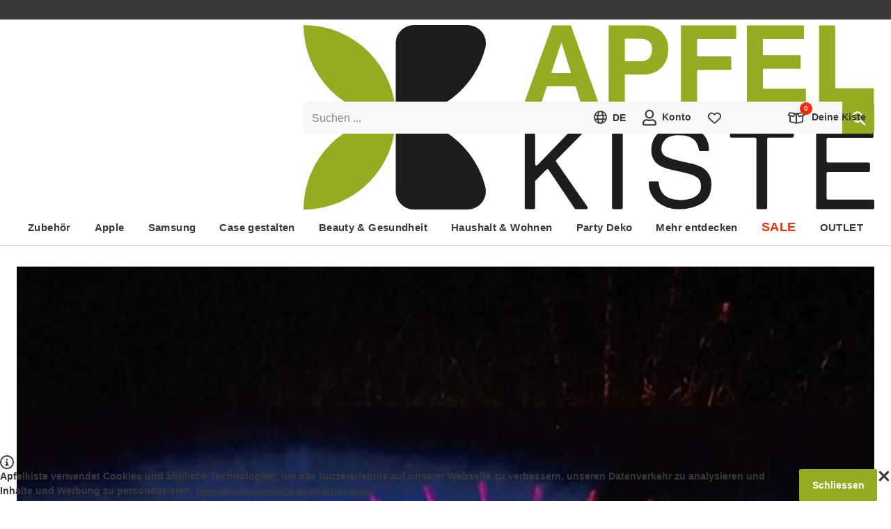

--- FILE ---
content_type: text/html; charset=utf-8
request_url: https://www.apfelkiste.ch/3er-set-led-solar-ball-kugel-schwimmendes-pool-licht-ip44.html
body_size: 76720
content:

<!DOCTYPE html>
<html lang="de-CH" class="scrollable" itemscope itemtype="http://apfelkiste.ch/WebPage/Item">
<head><meta itemprop="nonce" content="57cb9d27-5130-420f-ab9e-ec839c4f21df"><script nonce="57cb9d27-5130-420f-ab9e-ec839c4f21df">
                    (({cookie:e=[],local:t=[],session:a=[]}={})=>{let r=document.documentElement.classList,i={cookie:[...new Set(["session","frontend","uuid","experiment","gibmirndonut","dy","preview","api_token","e2e_debug","@apfelkiste.internal","@schema/webpageelement.cookiebanner"].concat(e))],localStorage:[...new Set(["[@homer.core/session]","[@homer.core/attribution]","[@homer.core/entry]","[@apfelkiste/connector.sink]","[@apfelkiste/sink]"].concat(t))],sessionStorage:[...new Set(["[@homer.core/email]"].concat(a))]},o="serviceWorker"in navigator&&navigator.serviceWorker,n=(function(){try{return"localStorage"in globalThis&&globalThis.localStorage.getItem&&globalThis.localStorage}catch{}return!1})(),l=(function(){try{return"sessionStorage"in globalThis&&globalThis.sessionStorage.getItem&&globalThis.sessionStorage}catch{}return!1})();return Promise.resolve((()=>{if(o)try{return o.getRegistrations().then(d=>Promise.allSettled(d.map(c=>c.unregister()))).catch(d=>{})}catch{}})()).then(()=>{try{r.add("isResetting")}catch{}}).then(()=>{try{let d=i.cookie||[],c=document.cookie.split(";");for(let p=0;p<c.length;p++){let m=c[p],h=m.indexOf("="),f=(h>-1?m.substring(0,h):m).trim();d.indexOf(f)===-1&&(document.cookie=f+"=null;expires=Thu, 01 Jan 1970 00:00:00 UTC")}}catch{}}).then(()=>{if(n)try{let d=i.localStorage||[];Object.keys(n).filter(c=>{for(let p=0;p<d.length;p++)if(c.indexOf(d[p])===0)return!1;return!0}).forEach(c=>{try{n.removeItem(c)}catch{}})}catch{}}).then(()=>{if(l)try{let d=i.sessionStorage||[];Object.keys(l).filter(c=>{for(let p=0;p<d.length;p++)if(c.indexOf(d[p])===0)return!1;return!0}).forEach(c=>{try{l.removeItem(c)}catch{}})}catch{}}).finally(()=>{try{r.remove("isResetting")}catch{}})})()
                    .finally(() => {
                        if (false) {
                            location.href = "/";
                        }
                    });
                </script>
    <meta http-equiv="Content-Type" content="text/html; charset=utf-8" />
<meta name="viewport" content="width=device-width, initial-scale=1" />

<title>Schwimmende Solar Kugel LED Pool Licht Badewannen Lampe</title>

<meta itemprop="version" content="1768391270.0.0-r89" />
<meta itemprop="environment" content="production" />
<meta itemprop="experiment" content="r89-fallback,default,-1,0" />
<meta itemprop="features" content="" />
<meta itemprop="cache" content="true" />
<meta itemprop="layout" content="shop" />
<meta itemprop="type" content="product" />
<meta itemprop="id" content="77387" />
<meta itemprop="link" content="ak://product?id=77387" />
<meta itemprop="label" content="(Ø10cm) Schwimmende Solar Kugel LED Pool Licht Bunte Badewannen Lampe" />
<meta itemprop="currency" content="CHF" />
<meta itemprop="ip" content="3.148.174.2" />
<meta itemprop="country" content="US" />
<meta itemprop="locale" content="de-CH" />
<meta itemprop="locales" content="de-CH,fr-CH" />
<meta itemprop="sentry_dsn_frontend" content="https://291d0d843488451caadd66b48b4a6ae4@devnull.apfelkiste.ch/8" />
<meta name="description" content="(Ø10cm) Schwimmendes Solar LED Pool Licht Bunte Badewannen Lampe jetzt via Twint oder auf Rechnung bestellen ✅ Per A-Post Versand" />
<meta name="robots" content="INDEX,FOLLOW" />
<meta name="theme-color" content="#95ab22" />

    <meta itemprop="turnstile" content="0x4AAAAAAALvtzIDa98-39iv" />


    <meta itemprop="recaptcha" content="6LeD5C8qAAAAAOUTEvJePqJ7-s2b8uARsbEJi9vw" />


    <meta itemprop="remarketing" content="935819645" />



    <meta itemprop="rumdash" content="hm5LAHfWF93PSHdvpSSrXU" />


    

    
    
        <style id="@apfelkiste/style.critical/style" nonce="57cb9d27-5130-420f-ab9e-ec839c4f21df">@charset "UTF-8";:root{--max-width:1232px;--grid-025:2px;--grid-050:4px;--grid-100:8px;--grid-150:12px;--grid-200:16px;--grid-250:20px;--grid-300:24px;--grid-350:28px;--grid-400:32px;--grid-450:36px;--grid-500:40px;--grid-550:44px;--grid-600:48px;--grid-700:56px;--grid-800:64px;--grid-900:72px;--grid-1000:80px;--grid-1100:88px;--grid-1200:96px;--gap-small:var(--grid-100);--gap-medium:var(--grid-200);--gap-large:var(--grid-300);--font-stack:"Segoe UI","Helvetica Neue",Arial,sans-serif;--font-weight-normal:400;--font-weight-medium:600;--font-weight-bold:700;--font-size-xxxxl:56px;--font-size-xxxl:36px;--font-size-xxl:24px;--font-size-xl:18px;--font-size-l:15px;--font-size:14px;--font-size-s:13px;--font-size-xs:12px;--font-size-xxs:10px;--font-size-xxxs:9px;--lineheight:1.5;--lineheight-m:1.3;--lineheight-s:1.2;--color-primary:#858585;--color-primary-d75:#727272;--color-primary-d150:#5f5f5f;--color-primary-d225:#4c4c4c;--color-primary-d300:#393939;--color-primary-d375:#252525;--color-primary-d450:#121212;--color-primary-l75:#989898;--color-primary-l150:#ababab;--color-primary-l225:#bebebe;--color-primary-l300:#d2d2d2;--color-primary-l375:#e5e5e5;--color-primary-l407:#ededed;--color-primary-l407-transparent:#ededed00;--color-primary-l450:#f8f8f8;--color-secondary:#fff;--color-secondary-transparent:#fff0;--color-tertiary:#000;--color-brand:#95ab22;--color-brand-d200:#4b5611;--color-brand-l200:#c8dd56;--color-info:#ffd814;--color-alert-primary:#f42b03;--color-alert-primary-d200:#8f1902;--color-alert-primary-l200:#fd7a60;--color-alert-primary-l400:#fecec5;--color-alert-secondary:#ff7800;--color-alert-secondary-d200:#994800;--color-alert-secondary-l200:#ffae66;--background-color:var(--color-secondary);--background-color-transparent:var(--color-secondary-transparent);--radius-xxs:2px;--radius-xs:4px;--radius-sm:8px;--radius-md:12px;--radius-lg:16px;--box-shadow-xs:0 1px 4px 0 #00000014;--box-shadow-sm:0 2px 4px 2px #00000014;--box-shadow-md:0 4px 12px 0 #00000024;--box-shadow-lg:0 10px 34px 0 #0000002e}@keyframes animation-pulsate{50%{opacity:.5}}@keyframes animation-progress{0%{transform:translateX(0)}to{transform:translateX(50%)}}#campaignBar{background-color:var(--color-alert-primary);color:var(--color-secondary);font-size:var(--font-size-xl);font-weight:var(--font-weight-bold)}#campaignBar>[itemprop=container]{display:block;margin:0 auto;max-width:var(--max-width);padding:var(--grid-150) var(--grid-500);position:relative;text-align:center;width:100%}#campaignBar [itemprop=clipboard] button{background-color:initial;color:currentColor;font-size:inherit;font-weight:inherit}#campaignBar [itemprop=clipboard] button>span{text-decoration:underline;vertical-align:unset}#campaignBar [itemprop=clipboard] button>svg{vertical-align:text-bottom}#campaignBar *{background-color:inherit;color:currentColor;font-size:inherit;font-weight:inherit}#campaignBar+#uspBar{display:none}html [data-feature],html.hasCart [data-cart]:not([data-cart~=true]),html.isUser [data-user]:not([data-user~=true]),html.landscape [data-orientation]:not([data-orientation~=landscape]),html.large [data-breakpoint]:not([data-breakpoint~=large]),html.medium [data-breakpoint]:not([data-breakpoint~=medium]),html.portrait [data-orientation]:not([data-orientation~=portrait]),html.shop [data-layout]:not([data-layout~=shop]),html.small [data-breakpoint]:not([data-breakpoint~=small]),html.system [data-layout]:not([data-layout~=system]),html:not(.hasCart) [data-cart]:not([data-cart~=false]),html:not(.isUser) [data-user]:not([data-user~=false]){display:none!important;speak:none!important}label{cursor:pointer;display:block;position:relative;text-align:left;z-index:0}label.placeholder{display:flex}label.placeholder[valid=true] input,label.placeholder[valid=true] textarea{border-left-color:var(--color-brand)}label.placeholder[valid=false] input,label.placeholder[valid=false] textarea{border-left-color:var(--color-alert-primary)}label.placeholder input:not(.skipTransition)+span,label.placeholder select:not(.skipTransition)+span,label.placeholder textarea:not(.skipTransition)+span{transition-duration:.2s;transition-property:transform;transition-timing-function:cubic-bezier(.285,.46,.45,.94)}label.placeholder input:focus,label.placeholder input:not(:placeholder-shown),label.placeholder select:focus,label.placeholder select:not(:placeholder-shown),label.placeholder textarea:focus,label.placeholder textarea:not(:placeholder-shown){padding:var(--grid-200) var(--grid-150) var(--grid-100) calc(var(--grid-150) - 2px)}label.placeholder input:focus+span,label.placeholder input:not(:placeholder-shown)+span,label.placeholder select:focus+span,label.placeholder select:not(:placeholder-shown)+span,label.placeholder textarea:focus+span,label.placeholder textarea:not(:placeholder-shown)+span{transform:scale(.625) translateY(-99%)}label.placeholder input:not([value])~button[type=reset],label.placeholder input[value=""]~button[type=reset],label.placeholder select:not([value])~button[type=reset],label.placeholder select[value=""]~button[type=reset],label.placeholder textarea:not([value])~button[type=reset],label.placeholder textarea[value=""]~button[type=reset]{display:none}label.placeholder input[disabled]+span,label.placeholder input[readonly]+span,label.placeholder select[disabled]+span,label.placeholder select[readonly]+span,label.placeholder textarea[disabled]+span,label.placeholder textarea[readonly]+span{color:var(--color-primary-l75)}label.placeholder span{color:var(--color-primary);font-size:16px;left:var(--grid-150);overflow:hidden;pointer-events:none;position:absolute;right:var(--grid-150);text-overflow:ellipsis;top:var(--grid-150);transform-origin:left center;white-space:nowrap;will-change:transform;z-index:1}label.placeholder button{background-color:var(--color-primary-l450);padding:0 var(--grid-150);white-space:nowrap}label.placeholder button.active{animation:animation-pulsate 1.5s cubic-bezier(.45,0,.55,1) infinite}label.select{display:inline-block}label.select[valid=true] select{border-color:var(--color-brand)}label.select[valid=false] select{border-color:var(--color-alert-primary)}label.select select{padding-right:var(--grid-400)}label.select select+span{display:block;transform:scale(.625) translateY(-99%)}label.select select[disabled]+span,label.select select[disabled]>option,label.select select[readonly]+span,label.select select[readonly]>option{color:var(--color-primary-l75)}label.select select:invalid{color:var(--color-primary)}label.select.placeholder select{padding-bottom:var(--grid-100);padding-right:var(--grid-400);padding-top:var(--grid-200)}label.select span{color:var(--color-primary);display:none;font-size:16px;left:var(--grid-150);overflow:hidden;text-overflow:ellipsis;top:var(--grid-150);transform-origin:left center;white-space:nowrap;will-change:transform;z-index:1}label.select .icon,label.select span{pointer-events:none;position:absolute;right:var(--grid-150)}label.select .icon{top:50%;transform:translateY(-50%) scale(var(--scale))}label.checkbox,label.color,label.radio{display:flex;gap:var(--grid-150)}label.checkbox[valid=true] input,label.color[valid=true] input,label.radio[valid=true] input{border-color:var(--color-brand)}label.checkbox[valid=false] input,label.color[valid=false] input,label.radio[valid=false] input{border-color:var(--color-alert-primary)}label.checkbox[aria-disabled]>span,label.color[aria-disabled]>span,label.radio[aria-disabled]>span{color:var(--color-primary-l225)}label.checkbox>div,label.color>div,label.radio>div{font-size:0;position:relative}label.checkbox>div>input,label.color>div>input,label.radio>div>input{flex:0 0 auto}label.checkbox>div>.icon,label.color>div>.icon,label.radio>div>.icon{font-size:var(--font-size-xs)}label.checkbox,label.radio{align-items:flex-start}label.checkbox>input,label.radio>input{flex:0 0 auto}label.color{align-items:center}label.color>div>input{background:var(--color);border-color:var(--color-primary-l150);border-radius:50%;height:28px;width:28px}label.color>div>.icon{color:var(--color-secondary);filter:drop-shadow(0 0 2px var(--color-tertiary));font-size:var(--font-size-xs)}label.image[valid=true] ak-input-image{border-left:2px solid var(--color-brand)}label.image[valid=false] ak-input-image{border-left:2px solid var(--color-alert-primary)}label.image>div{border:var(--radius-xxs) dashed var(--color-primary-l407);color:var(--color-primary);font-weight:700;padding:var(--grid-400);position:relative;text-align:center}label.image>div:after{bottom:var(--grid-100);color:var(--color-brand);content:"+";font-size:var(--font-size-xxxxl);line-height:var(--font-size-xxxxl);pointer-events:none;position:absolute;right:var(--grid-100)}select{-webkit-appearance:none;appearance:none;background-color:initial;border:none;box-shadow:none;color:inherit;cursor:pointer;font-size:inherit;font-weight:var(--font-weight-bold);line-height:inherit;outline:none}select option{font-size:inherit;font-weight:var(--font-weight-normal)}fieldset{border:0;min-width:0}ak-input-image{border:2px dashed var(--color-primary-l407);color:var(--color-primary);display:block;font-weight:700;padding:var(--grid-400);position:relative;text-align:center}ak-input-image:before{color:var(--color-brand);content:"+";display:block;font-size:var(--font-size-xxxxl);line-height:var(--font-size-xxxxl);pointer-events:none}input[type=checkbox]{-webkit-appearance:none;appearance:none;background:var(--color-secondary);border:2px solid var(--color-tertiary);border-radius:var(--radius-xxs);cursor:pointer;flex:0 0 auto;height:20px;width:20px}input[type=checkbox]:checked+.icon{display:block;left:50%;position:absolute;top:50%;transform:translate(-50%,-50%) scale(var(--scale))}input[type=checkbox]+.icon{display:none}input[type=checkbox][disabled],input[type=checkbox][readonly]{border-color:var(--color-primary-l75)}input[type=checkbox][disabled]+.icon,input[type=checkbox][readonly]+.icon{color:var(--color-primary-l75)}input[type=radio]{-webkit-appearance:none;appearance:none;background:var(--color-secondary);border:2px solid var(--color-brand);border-radius:50%;cursor:pointer;height:20px;position:relative;width:20px}input[type=radio]:before{display:none}input[type=radio]:checked:before{background-color:var(--color-brand);border-radius:50%;content:"";display:block;height:10px;left:50%;position:absolute;top:50%;transform:translate(-50%,-50%);width:10px}input[type=radio][disabled],input[type=radio][readonly]{border-color:var(--color-primary-l75)}input:not([type]),input[type=date],input[type=email],input[type=number],input[type=password],input[type=search],input[type=tel],input[type=text],select,textarea{background-clip:padding-box;background-color:var(--color-primary-l450);border:0;border-left:2px solid var(--color-primary-l450);border-radius:var(--radius-xxs);box-sizing:border-box;color:var(--color-primary-d300);display:block;font-family:var(--font-stack);font-size:16px;font-weight:var(--font-weight-normal);line-height:1.25;padding:var(--grid-150) var(--grid-150) var(--grid-150) calc(var(--grid-150) - 2px);width:100%}html.supportsHover input:not([type]):hover,html.supportsHover input[type=date]:hover,html.supportsHover input[type=email]:hover,html.supportsHover input[type=number]:hover,html.supportsHover input[type=password]:hover,html.supportsHover input[type=search]:hover,html.supportsHover input[type=tel]:hover,html.supportsHover input[type=text]:hover,html.supportsHover select:hover,html.supportsHover textarea:hover,input:not([type]):active,input:not([type]):focus,input[type=date]:active,input[type=date]:focus,input[type=email]:active,input[type=email]:focus,input[type=number]:active,input[type=number]:focus,input[type=password]:active,input[type=password]:focus,input[type=search]:active,input[type=search]:focus,input[type=tel]:active,input[type=tel]:focus,input[type=text]:active,input[type=text]:focus,select:active,select:focus,textarea:active,textarea:focus{box-shadow:none;-ms-filter:none}input:not([type])[disabled],input:not([type])[readonly],input[type=date][disabled],input[type=date][readonly],input[type=email][disabled],input[type=email][readonly],input[type=number][disabled],input[type=number][readonly],input[type=password][disabled],input[type=password][readonly],input[type=search][disabled],input[type=search][readonly],input[type=tel][disabled],input[type=tel][readonly],input[type=text][disabled],input[type=text][readonly],select[disabled],select[readonly],textarea[disabled],textarea[readonly]{color:var(--color-primary-l75)}input:-webkit-autofill,input:-webkit-autofill:active,input:-webkit-autofill:focus,select:-webkit-autofill,select:-webkit-autofill:active,select:-webkit-autofill:focus,textarea:-webkit-autofill,textarea:-webkit-autofill:active,textarea:-webkit-autofill:focus{box-shadow:0 0 0 9999px var(--color-primary-l450) inset!important}input:autofill,input:autofill:active,input:autofill:focus,select:autofill,select:autofill:active,select:autofill:focus,textarea:autofill,textarea:autofill:active,textarea:autofill:focus{box-shadow:0 0 0 9999px var(--color-primary-l450) inset!important}html.supportsHover input:-webkit-autofill:hover,html.supportsHover select:-webkit-autofill:hover,html.supportsHover textarea:-webkit-autofill:hover{box-shadow:0 0 0 9999px var(--color-primary-l450) inset!important}html.supportsHover input:autofill:hover,html.supportsHover select:autofill:hover,html.supportsHover textarea:autofill:hover{box-shadow:0 0 0 9999px var(--color-primary-l450) inset!important}[class*=form-field-],[class*=form-field-]:first-child,fieldset:first-child [class*=form-field-]{margin-top:var(--grid-200)}progress{appearance:none;-webkit-appearance:none;background-size:auto;background:var(--color-primary-l407);border:none;border-radius:var(--radius-xxs);box-shadow:inset 0 1px 2px #0000001a;height:var(--grid-100);overflow:hidden;width:100%}progress::-webkit-progress-bar{background:#0000}progress::-webkit-progress-value{background:var(--color-alert-secondary);box-shadow:inset 0 1px 2px #0000001a}progress::-moz-progress-bar{background:var(--color-alert-secondary);box-shadow:inset 0 1px 2px #0000001a}.form-field-checkboxes,.form-field-radios{display:flex;gap:var(--grid-250)}.form-field-hint{margin:0}.form-field-hint button,.form-field-hint small{display:inline-block;font-size:var(--font-size-xs);margin:var(--grid-100) var(--grid-150) 0}.form-fields-ratings{display:flex;flex-direction:column;gap:var(--grid-100)}.form-field--hr{border-top:1px solid var(--color-primary-l407);padding-top:var(--grid-200)}.form-field--margin-zero{margin-top:0}.form-field--margin-single{margin-top:var(--grid-200)}.form-field--margin-double{margin-top:var(--grid-400)}svg.icon{--scale:0.75;speak:none;display:inline-block;fill:currentColor;height:1.4em;overflow:visible;pointer-events:none;transform:scale(var(--scale));vertical-align:middle;width:1.4em}svg.icon.small{--scale:0.5}svg.icon.large{--scale:1}#loading{transition-duration:.2s;transition-property:opacity;transition-timing-function:cubic-bezier(.285,.46,.45,.94);--color-start:#75871c;--color-middle:#525e14;--color-end:#2e360b;background:linear-gradient(90deg,var(--color-start) 0,var(--color-start) 25%,var(--color-middle) 25%,var(--color-middle) 37.5%,var(--color-end) 37.5%,var(--color-end) 50%,var(--color-start) 50%,var(--color-start) 75%,var(--color-middle) 75%,var(--color-middle) 87.5%,var(--color-end) 87.5%,var(--color-end) 100%);box-shadow:0 var(--grid-050) var(--grid-200) #00000080;height:0;left:-100%;opacity:0;pointer-events:none;position:fixed;right:0;top:0;will-change:opacity;z-index:1}html.isLoading #loading{animation:animation-progress 1.25s ease infinite;height:var(--grid-050);opacity:1}#content[data-id]{position:relative}#content[data-id]:after{background-color:var(--background-color);bottom:0;content:"";left:0;opacity:0;pointer-events:none;position:absolute;right:0;top:100%;transition-duration:.2s;transition-property:opacity;transition-timing-function:cubic-bezier(.285,.46,.45,.94);will-change:opacity;z-index:1}#content[data-id].isLoading:after{opacity:.5;pointer-events:auto;top:0}#overlay{z-index:1}#overlay,[data-count]{position:relative}[data-count]:after{background-color:var(--color-alert-primary);border-radius:calc((var(--font-size-xxs) + 2*var(--grid-050))/2);color:var(--color-secondary);content:attr(data-count);font-size:var(--font-size-xxs);font-weight:var(--font-weight-bold);left:50%;line-height:var(--font-size-xxs);margin:calc(var(--grid-100)*-1.5) 0 0 calc(var(--grid-100)*1.5);min-width:calc(var(--font-size-xxs) + var(--grid-100));padding:var(--grid-050);position:absolute;text-align:center;top:50%;transform:translate(-50%,-50%)}*{box-sizing:border-box;margin:0;padding:0;-webkit-text-size-adjust:none;-moz-text-size-adjust:none;text-size-adjust:none;touch-callout:none;user-drag:none}:focus{outline:none!important;touch-action:manipulation;-webkit-tap-highlight-color:transparent}:after,:before{box-sizing:inherit}::selection{background:var(--color-brand);color:var(--color-secondary)}html{color:var(--color-primary-d300);font-family:var(--font-stack);font-size:var(--font-size);height:-webkit-fill-available;line-height:var(--lineheight);overflow-x:hidden;scrollbar-gutter:stable;-webkit-font-smoothing:antialiased}body{background-color:var(--background-color);min-height:100vh;min-height:-webkit-fill-available;position:relative;z-index:-1}iframe{height:auto;max-width:100%}link,meta,style{display:none!important}.h1,.h2,.h3,h1,h2,h3{line-height:1.1}.h1,h1{font-size:var(--font-size-xxl)}.h1,.h2,h1,h2{font-weight:var(--font-weight-bold)}.h2,h2{font-size:var(--font-size-xl)}.h3,.h4,.h5,h3,h4,h5{font-size:var(--font-size-l);font-weight:var(--font-weight-bold);line-height:var(--lineheight-s)}.h6,h6{font-size:var(--font-size);line-height:var(--lineheight)}.button,[role=button],a,button{touch-callout:none;tap-highlight-color:#0000;cursor:pointer}.button,button{-webkit-user-select:none;user-select:none}a{color:var(--color-primary-d300);text-decoration:none}html.supportsHover a{transition-duration:.2s;transition-property:color;transition-timing-function:cubic-bezier(.285,.46,.45,.94)}html.supportsHover a:hover:not(.button){color:var(--color-brand)}img{user-drag:none}ol,ul{list-style:none;position:relative}ol:not(.chromeless),ul:not(.chromeless){padding-left:var(--grid-150)}ol:not(.chromeless)>li:before,ul:not(.chromeless)>li:before{speak:none;content:"❯";font-weight:400;left:0;pointer-events:none;position:absolute}hr{border:0;border-bottom:3px solid var(--color-primary-l300);height:0;margin:var(--grid-200) 0;width:100%}hr.light{border-bottom-width:1px}hr.large{margin:var(--grid-350) 0}.nowrap{white-space:nowrap}.button,button{background-color:initial;border:0;border-radius:0;color:var(--color-primary-d300);display:inline-block;font-family:var(--font-stack);font-size:var(--font-size);font-weight:inherit;transition-duration:.2s;transition-property:color;transition-timing-function:cubic-bezier(.285,.46,.45,.94)}.button>*,button>*{margin-left:var(--grid-100);vertical-align:middle}.button>:first-child,.button>:only-child,.button>link+*,.button>meta+*,button>:first-child,button>:only-child,button>link+*,button>meta+*{margin-left:0}.button[disabled],button[disabled]{color:var(--color-primary-l150)!important;cursor:auto!important;pointer-events:none!important}.button[disabled]:not(.chromeless),button[disabled]:not(.chromeless){background-color:var(--color-primary-l300)!important;border-color:var(--color-primary-l300)!important}.button:not(.chromeless),button:not(.chromeless){background-color:var(--color-brand);border:2px solid var(--color-brand);border-radius:var(--radius-xxs);color:var(--color-secondary);font-weight:var(--font-weight-bold);line-height:3;min-width:var(--grid-500);padding:0 1.2em;text-align:center}.button.center,button.center{display:block;margin:0 auto;min-width:168px}.button.right,button.right{display:block;margin:0 0 0 auto;min-width:168px}.button.secondary,button.secondary{background-color:var(--color-primary-d225);border-color:var(--color-primary-d225)}.button.large,button.large{font-size:var(--font-size-xl)}.button.extra-large,button.extra-large{font-size:var(--font-size-xxl)}.button.ghost,button.ghost{background-color:initial;border-color:var(--color-primary-d150);color:var(--color-primary-d150)}.button.light,button.light{background-color:initial;border:2px solid var(--color-primary-d375);color:var(--color-primary-d375)}.button.slim,button.slim{border-width:1px;line-height:2.25}.button.bubble,button.bubble{background-color:initial;border-color:var(--color-primary-l375);border-radius:1.25em;color:var(--color-primary-d300);font-weight:400;line-height:2.5}.button.bubble.active,button.bubble.active{border-color:var(--color-brand)}.button.rounded,button.rounded{border-radius:50px}[data-content=richtext]>*+*{margin-top:var(--grid-300)}body>svg[aria-hidden=true]{display:none}body>footer,body>header,body>section{margin:0 auto;width:100%}body>section{align-items:flex-start;display:flex;flex-wrap:wrap;gap:var(--grid-350);position:relative;z-index:-1}body>section:not(.full){max-width:var(--max-width)}html.medium body>section:not(.full),html.small body>section:not(.full){padding:var(--grid-400) var(--grid-100)}html.large body>section:not(.full){padding:var(--grid-400) var(--grid-200)}body>section>main{flex:1 1 1%;max-width:100%;min-width:0}body>footer{position:relative;z-index:-1}body [itemprop=loadingIndicator]{justify-content:flex-start;min-height:100vh}
/*# sourceURL=/module/@apfelkiste/style.critical/style/index.css */</style>
    
        <style id="@schema/webpageelement.sticky.cart.add/style" nonce="57cb9d27-5130-420f-ab9e-ec839c4f21df">[itemtype="http://apfelkiste.ch/WebPageElement/Sticky/Cart/Add"]{align-items:center;background-color:var(--color-secondary);border-top-left-radius:var(--radius-sm);border-top-right-radius:var(--radius-sm);box-shadow:0 calc(var(--grid-050)*-1) var(--grid-150) #0000;display:grid;gap:var(--grid-200);grid-template-columns:1fr 2fr;left:0;padding:var(--grid-100) max(env(safe-area-inset-right),var(--grid-100)) max(env(safe-area-inset-bottom),var(--grid-100)) max(env(safe-area-inset-left),var(--grid-100));position:fixed;right:0;top:100%;transition-duration:.2s;transition-property:transform,box-shadow;transition-timing-function:cubic-bezier(.285,.46,.45,.94)}html:not(.isTransitioning) [itemtype="http://apfelkiste.ch/WebPageElement/Sticky/Cart/Add"][aria-hidden=false]{box-shadow:0 calc(var(--grid-050)*-1) var(--grid-150) #0003;transform:translateY(-100%)}[itemtype="http://apfelkiste.ch/WebPageElement/Sticky/Cart/Add"] [itemprop=normalPrice]{margin-top:var(--grid-050);text-align:center;white-space:nowrap}[itemtype="http://apfelkiste.ch/WebPageElement/Sticky/Cart/Add"] [itemprop=offer]{font-size:var(--font-size-xxl);font-weight:var(--font-weight-bold);line-height:var(--lineheight-m);text-align:center;white-space:nowrap}[itemtype="http://apfelkiste.ch/WebPageElement/Sticky/Cart/Add"] [itemprop=offer] [itemprop=price]{display:inline-block;margin-left:var(--grid-100)}
/*# sourceURL=/module/@schema/webpageelement.sticky.cart.add/style/index.css */</style>
    
        <style id="@schema/webpageelement.questions/style" nonce="57cb9d27-5130-420f-ab9e-ec839c4f21df">[itemtype="http://apfelkiste.ch/WebPageElement/Questions"]>[itemprop=container]{align-items:center;display:flex;flex-direction:column;gap:var(--grid-200);margin:0 auto;padding-bottom:var(--grid-050)}[itemtype="http://apfelkiste.ch/WebPageElement/Questions"]>[itemprop=container] [itemprop=image]{grid-area:image;width:80px}[itemtype="http://apfelkiste.ch/WebPageElement/Questions"]>[itemprop=container] [itemprop=image] img{border-radius:50%}[itemtype="http://apfelkiste.ch/WebPageElement/Questions"]>[itemprop=container] [itemprop=title]{align-self:center;grid-area:title}[itemtype="http://apfelkiste.ch/WebPageElement/Questions"]>[itemprop=container] [itemprop=action]{grid-area:button}[itemtype="http://apfelkiste.ch/WebPageElement/Questions"]>footer{margin-top:var(--grid-200);text-align:center}html.large [itemtype="http://apfelkiste.ch/WebPageElement/Questions"]>footer{margin-top:var(--grid-350)}[itemtype="http://apfelkiste.ch/WebPageElement/Questions"]>footer>p{margin-bottom:var(--grid-200)}[itemtype="http://apfelkiste.ch/WebPageElement/Questions"]>footer[itemprop=noQuestions]>p{text-align:center}[itemtype="http://apfelkiste.ch/WebPageElement/Questions"] [itemprop=answer]+[itemprop=question]{margin-top:var(--grid-600)}[itemtype="http://apfelkiste.ch/WebPageElement/Questions"]>[itemprop=additional]>button{margin-top:var(--grid-500)}[itemtype="http://apfelkiste.ch/WebPageElement/Questions"] [data-flag]{display:none}html.isUser [itemtype="http://apfelkiste.ch/WebPageElement/Questions"] [data-flag][data-flag=loggedIn],html:not(.isUser) [itemtype="http://apfelkiste.ch/WebPageElement/Questions"] [data-flag][data-flag=loggedOut]{display:block}
/*# sourceURL=/module/@schema/webpageelement.questions/style/index.css */</style>
    
        <style id="@schema/webpageelement.rating/style" nonce="57cb9d27-5130-420f-ab9e-ec839c4f21df">[itemtype="http://apfelkiste.ch/Rating"]>[itemprop=indicator]{display:inline-block;height:var(--font-size-l);margin-top:calc(var(--font-size)*-.25);position:relative;vertical-align:middle;width:calc(var(--font-size-l)*4.68)}[itemtype="http://apfelkiste.ch/Rating"]>[itemprop=indicator] svg{color:var(--color-brand);height:100%;left:0;position:absolute;top:0;width:100%}[itemtype="http://apfelkiste.ch/Rating"]>[itemprop=indicator] svg:first-of-type{color:var(--color-primary-l375)}[itemtype="http://apfelkiste.ch/Rating"]>[itemprop=reviewAspect]{font-size:var(--font-size-xs)}
/*# sourceURL=/module/@schema/webpageelement.rating/style/index.css */</style>
    
        <style id="@schema/webpageelement.reviews/style" nonce="57cb9d27-5130-420f-ab9e-ec839c4f21df">[itemtype="http://apfelkiste.ch/WebPageElement/Reviews"]>header{align-items:center;display:flex;gap:var(--grid-300);row-gap:var(--grid-200)}html.small [itemtype="http://apfelkiste.ch/WebPageElement/Reviews"]>header{flex-direction:column}html.small [itemtype="http://apfelkiste.ch/WebPageElement/Reviews"]>header>[itemprop=image]{width:calc(var(--grid-800)*2)}html.large [itemtype="http://apfelkiste.ch/WebPageElement/Reviews"]>header>[itemprop=image],html.medium [itemtype="http://apfelkiste.ch/WebPageElement/Reviews"]>header>[itemprop=image]{width:var(--grid-800)}[itemtype="http://apfelkiste.ch/WebPageElement/Reviews"]>header>[itemprop=ratingValue]{font-size:var(--font-size-xxxl);font-weight:var(--font-weight-bold)}[itemtype="http://apfelkiste.ch/WebPageElement/Reviews"]>header>[itemprop=ratingValue]:after{content:"/5";display:inline-block;font-size:var(--font-size-xl)}[itemtype="http://apfelkiste.ch/WebPageElement/Reviews"]>header>[itemprop=aggregateRating]>[itemprop=indicator]{height:var(--font-size-xl);width:calc(var(--font-size-xl)*4.68)}html.small [itemtype="http://apfelkiste.ch/WebPageElement/Reviews"]>header>button{margin-top:var(--grid-100)}[itemtype="http://apfelkiste.ch/WebPageElement/Reviews"]>footer{text-align:center}[itemtype="http://apfelkiste.ch/WebPageElement/Reviews"]>footer>button{margin-top:var(--grid-200)}[itemtype="http://apfelkiste.ch/WebPageElement/Reviews"] [itemprop=review]{display:flex;margin:var(--grid-600) 0}[itemtype="http://apfelkiste.ch/WebPageElement/Reviews"] [itemprop=review]>aside{text-align:center}[itemtype="http://apfelkiste.ch/WebPageElement/Reviews"] [itemprop=review]>aside>[itemprop=icon]{background-color:var(--color-primary-l150);border-radius:50%;color:var(--color-secondary);display:inline-block;font-weight:var(--font-weight-bold);text-transform:uppercase}html.small [itemtype="http://apfelkiste.ch/WebPageElement/Reviews"] [itemprop=review]>aside>[itemprop=icon]{font-size:var(--font-size-xl);height:var(--grid-400);line-height:var(--grid-400);width:var(--grid-400)}html.large [itemtype="http://apfelkiste.ch/WebPageElement/Reviews"] [itemprop=review]>aside>[itemprop=icon],html.medium [itemtype="http://apfelkiste.ch/WebPageElement/Reviews"] [itemprop=review]>aside>[itemprop=icon]{font-size:var(--font-size-xxxl);height:var(--grid-800);line-height:var(--grid-800);width:var(--grid-800)}[itemtype="http://apfelkiste.ch/WebPageElement/Reviews"] [itemprop=review]>aside>[itemprop=reviewVotes]{margin-top:var(--grid-100)}[itemtype="http://apfelkiste.ch/WebPageElement/Reviews"] [itemprop=review]>aside>[itemprop=reviewVotes] button{color:var(--color-primary-d150);font-size:var(--font-size-xs);padding:var(--grid-100)}[itemtype="http://apfelkiste.ch/WebPageElement/Reviews"] [itemprop=review]>aside>[itemprop=reviewVotes] div{font-weight:var(--font-weight-bold)}[itemtype="http://apfelkiste.ch/WebPageElement/Reviews"] [itemprop=review]>aside>[itemprop=reviewVotes] .positive{color:var(--color-brand)}[itemtype="http://apfelkiste.ch/WebPageElement/Reviews"] [itemprop=review]>aside>[itemprop=reviewVotes] .negative{color:var(--color-alert-primary)}html.small [itemtype="http://apfelkiste.ch/WebPageElement/Reviews"] [itemprop=review]>[itemprop=content]{margin-left:var(--grid-100);padding-top:var(--grid-050)}html.large [itemtype="http://apfelkiste.ch/WebPageElement/Reviews"] [itemprop=review]>[itemprop=content],html.medium [itemtype="http://apfelkiste.ch/WebPageElement/Reviews"] [itemprop=review]>[itemprop=content]{margin-left:var(--grid-200);padding-top:var(--grid-150)}[itemtype="http://apfelkiste.ch/WebPageElement/Reviews"] [itemprop=review]>[itemprop=content]>header>[itemprop=header]{display:flex;flex-wrap:wrap}[itemtype="http://apfelkiste.ch/WebPageElement/Reviews"] [itemprop=review]>[itemprop=content]>header>[itemprop=header]>[itemprop=datePublished]{margin-right:var(--grid-150)}[itemtype="http://apfelkiste.ch/WebPageElement/Reviews"] [itemprop=review]>[itemprop=content]>header>[itemprop=header]>[itemprop=verified]{color:var(--color-alert-secondary);display:inline-flex;gap:var(--grid-025);margin-left:-3px}[itemtype="http://apfelkiste.ch/WebPageElement/Reviews"] [itemprop=review]>[itemprop=content]>header>[itemprop=rating]{display:flex;gap:var(--grid-200);margin-top:var(--grid-100)}html.large [itemtype="http://apfelkiste.ch/WebPageElement/Reviews"] [itemprop=review]>[itemprop=content]>header>[itemprop=rating],html.medium [itemtype="http://apfelkiste.ch/WebPageElement/Reviews"] [itemprop=review]>[itemprop=content]>header>[itemprop=rating]{gap:var(--grid-400)}[itemtype="http://apfelkiste.ch/WebPageElement/Reviews"] [itemprop=review]>[itemprop=content]>header>[itemprop=variant]{margin-top:var(--grid-100)}[itemtype="http://apfelkiste.ch/WebPageElement/Reviews"] [itemprop=review]>[itemprop=content]>[itemprop=reviewBodyContainer]{display:flex;margin-top:var(--grid-200)}[itemtype="http://apfelkiste.ch/WebPageElement/Reviews"] [itemprop=review]>[itemprop=content]>[itemprop=reviewBodyContainer]>[itemprop=image]{flex:0 0 48px;height:var(--grid-600);margin-right:var(--grid-100);width:var(--grid-600)}html.large [itemtype="http://apfelkiste.ch/WebPageElement/Reviews"] [itemprop=review]>[itemprop=content]>[itemprop=reviewBodyContainer]>[itemprop=image],html.medium [itemtype="http://apfelkiste.ch/WebPageElement/Reviews"] [itemprop=review]>[itemprop=content]>[itemprop=reviewBodyContainer]>[itemprop=image]{flex:0 0 64px;height:var(--grid-800);margin-right:var(--grid-200);width:var(--grid-800)}[itemtype="http://apfelkiste.ch/WebPageElement/Reviews"] [itemprop=review]>[itemprop=content]>[itemprop=reviewBodyContainer]>[itemprop^=reviewBody]{margin-top:-5px}[itemtype="http://apfelkiste.ch/WebPageElement/Reviews"] [itemprop=review]>[itemprop=content]>[itemprop=reviewBodyContainer]>[itemprop^=reviewBody]>div{margin-top:var(--grid-050)}[itemtype="http://apfelkiste.ch/WebPageElement/Reviews"] [itemprop=review]>[itemprop=content]>[itemprop=reviewBodyContainer]>[itemprop^=reviewBody]>button{align-items:center;color:var(--color-brand);display:flex;gap:var(--grid-100);margin-top:var(--grid-200)}[itemtype="http://apfelkiste.ch/WebPageElement/Reviews"] [itemprop=review]>[itemprop=content]>[itemprop=reviewBodyContainer]>[itemprop^=reviewBody][aria-hidden=true]{display:none}[itemtype="http://apfelkiste.ch/WebPageElement/Reviews"]>[itemprop=noReview]{text-align:center}[itemtype="http://apfelkiste.ch/WebPageElement/Reviews"]>[itemprop=noReview]>svg{--scale:2;margin:var(--grid-200) 0 var(--grid-300)}
/*# sourceURL=/module/@schema/webpageelement.reviews/style/index.css */</style>
    
        <style id="@schema/webpageelement.richtext/style" nonce="57cb9d27-5130-420f-ab9e-ec839c4f21df">[itemtype="http://apfelkiste.ch/WebPageElement/Richtext"]>:not(:first-child){margin-top:var(--grid-200)}[itemtype="http://apfelkiste.ch/WebPageElement/Richtext"]>h1:not(:first-child),[itemtype="http://apfelkiste.ch/WebPageElement/Richtext"]>h2:not(:first-child),[itemtype="http://apfelkiste.ch/WebPageElement/Richtext"]>h3:not(:first-child){margin-top:var(--grid-400)}[itemtype="http://apfelkiste.ch/WebPageElement/Richtext"] a{text-decoration:underline}[itemtype="http://apfelkiste.ch/WebPageElement/Richtext"] em,[itemtype="http://apfelkiste.ch/WebPageElement/Richtext"] i,[itemtype="http://apfelkiste.ch/WebPageElement/Richtext"] underline{font-style:italic;text-decoration:none}[itemtype="http://apfelkiste.ch/WebPageElement/Richtext"] b,[itemtype="http://apfelkiste.ch/WebPageElement/Richtext"] strong{font-weight:var(--font-weight-bold)}[itemtype="http://apfelkiste.ch/WebPageElement/Richtext"] ol{list-style:decimal;margin-left:.5em}[itemtype="http://apfelkiste.ch/WebPageElement/Richtext"] ol li:before{content:""}[itemtype="http://apfelkiste.ch/WebPageElement/Richtext"] ul{margin-left:.5em}[itemtype="http://apfelkiste.ch/WebPageElement/Richtext"] blockquote{border-left:3px solid var(--color-primary-l300);padding:var(--grid-100) var(--grid-200)}[itemtype="http://apfelkiste.ch/WebPageElement/Richtext"] img{max-width:100%}[itemtype="http://apfelkiste.ch/WebPageElement/Richtext"] .has-emoji{margin-left:var(--grid-400)}[itemtype="http://apfelkiste.ch/WebPageElement/Richtext"] .has-emoji:first-letter{float:left;margin-left:calc(var(--grid-400)*-1)}
/*# sourceURL=/module/@schema/webpageelement.richtext/style/index.css */</style>
    
        <style id="@schema/webpageelement.recommendations.dynamicyield/style" nonce="57cb9d27-5130-420f-ab9e-ec839c4f21df">[itemtype^="http://apfelkiste.ch/WebPageElement/Recommendations/Dynamicyield"]>[itemprop=header]{margin-bottom:var(--grid-200)}[itemtype^="http://apfelkiste.ch/WebPageElement/Recommendations/Dynamicyield"]>[itemprop=grid]>[itemprop=container]{display:grid;gap:var(--grid-200);grid-template-rows:auto}html.small [itemtype^="http://apfelkiste.ch/WebPageElement/Recommendations/Dynamicyield"]>[itemprop=grid]>[itemprop=container]{grid-template-columns:repeat(2,1fr)}html.large [itemtype^="http://apfelkiste.ch/WebPageElement/Recommendations/Dynamicyield"]>[itemprop=grid]>[itemprop=container],html.medium [itemtype^="http://apfelkiste.ch/WebPageElement/Recommendations/Dynamicyield"]>[itemprop=grid]>[itemprop=container]{grid-template-columns:repeat(6,1fr)}html.small [itemtype^="http://apfelkiste.ch/WebPageElement/Recommendations/Dynamicyield"]>[itemprop=slider]{--slider-columns:2.5!important}html.large [itemtype^="http://apfelkiste.ch/WebPageElement/Recommendations/Dynamicyield"]>[itemprop=slider],html.medium [itemtype^="http://apfelkiste.ch/WebPageElement/Recommendations/Dynamicyield"]>[itemprop=slider]{--slider-columns:6!important}[itemtype^="http://apfelkiste.ch/WebPageElement/Recommendations/Dynamicyield"]>[itemprop=slider]>[itemprop=container] [itemprop=itemListElement]{width:calc(100%/var(--slider-columns) - var(--slider-gap)*(var(--slider-columns) - 1)/var(--slider-columns))}[itemtype^="http://apfelkiste.ch/WebPageElement/Recommendations/Dynamicyield"]>[itemprop=grid]>[itemprop=container]>[itemprop=itemListElement]>[itemprop=product],[itemtype^="http://apfelkiste.ch/WebPageElement/Recommendations/Dynamicyield"]>[itemprop=slider]>[itemprop=container]>[itemprop=itemListElement]>[itemprop=product]{padding:0}[itemtype^="http://apfelkiste.ch/WebPageElement/Recommendations/Dynamicyield"]>[itemprop=grid]>[itemprop=container]>[itemprop=itemListElement]>[itemprop=product]>[itemprop=title],[itemtype^="http://apfelkiste.ch/WebPageElement/Recommendations/Dynamicyield"]>[itemprop=slider]>[itemprop=container]>[itemprop=itemListElement]>[itemprop=product]>[itemprop=title]{-webkit-line-clamp:2}
/*# sourceURL=/module/@schema/webpageelement.recommendations.dynamicyield/style/index.css */</style>
    
        <style id="@schema/offer.grid/style" nonce="57cb9d27-5130-420f-ab9e-ec839c4f21df">[itemtype^="http://apfelkiste.ch/Offer"].grid{display:flex;font-size:var(--font-size-l);font-weight:var(--font-weight-bold);gap:var(--grid-050);justify-content:space-between;text-align:left}html.small [itemtype^="http://apfelkiste.ch/Offer"].grid>.icon{display:none}html.large [itemtype^="http://apfelkiste.ch/Offer"].grid,html.medium [itemtype^="http://apfelkiste.ch/Offer"].grid{align-items:center;background-color:var(--color-primary-l450);padding-left:var(--grid-100)}html.large [itemtype^="http://apfelkiste.ch/Offer"].grid>.icon,html.medium [itemtype^="http://apfelkiste.ch/Offer"].grid>.icon{background-color:var(--color-brand);border:var(--grid-100) solid var(--color-brand);box-sizing:initial;color:var(--color-secondary)}
/*# sourceURL=/module/@schema/offer.grid/style/index.css */</style>
    
        <style id="@schema/product.grid/style" nonce="57cb9d27-5130-420f-ab9e-ec839c4f21df">[itemtype^="http://apfelkiste.ch/Product"].grid{background-color:var(--color-secondary);display:flex;flex-direction:column;height:100%;padding:var(--grid-100)}html.large [itemtype^="http://apfelkiste.ch/Product"].grid,html.medium [itemtype^="http://apfelkiste.ch/Product"].grid{text-align:center}html.supportsHover [itemtype^="http://apfelkiste.ch/Product"].grid:hover{color:currentColor}[itemtype^="http://apfelkiste.ch/Product"].grid>[itemprop]{flex:0 0 auto;margin-top:var(--grid-150)}[itemtype^="http://apfelkiste.ch/Product"].grid>[itemprop][itemprop=image]{margin-top:0}[itemtype^="http://apfelkiste.ch/Product"].grid>[itemprop][itemprop=title]{display:-webkit-box;flex:1 0 auto;overflow:hidden;-webkit-box-orient:vertical;font-size:var(--font-size-xs);-webkit-line-clamp:3}[itemtype^="http://apfelkiste.ch/Product"].grid>[itemprop][itemprop=aggregateRating].isUnrated{visibility:hidden}[itemtype^="http://apfelkiste.ch/Product"].grid>[itemprop][itemprop=retail]{font-size:var(--font-size-xs);text-align:left}html.large [itemtype^="http://apfelkiste.ch/Product"].grid>[itemprop][itemprop=retail],html.medium [itemtype^="http://apfelkiste.ch/Product"].grid>[itemprop][itemprop=retail]{padding:0 var(--grid-100)}[itemtype^="http://apfelkiste.ch/Product"].grid>[itemprop][itemprop=retail]+[itemprop=offers]{color:var(--color-alert-primary);margin-top:0}[itemtype^="http://apfelkiste.ch/Product"].grid>[itemprop][itemprop=quantitydiscount]{font-size:var(--font-size-xs);font-weight:var(--font-weight-bold);text-align:left}html.large [itemtype^="http://apfelkiste.ch/Product"].grid>[itemprop][itemprop=quantitydiscount],html.medium [itemtype^="http://apfelkiste.ch/Product"].grid>[itemprop][itemprop=quantitydiscount]{padding:0 var(--grid-100)}[itemtype^="http://apfelkiste.ch/Product"].grid>[itemprop][itemprop=quantitydiscount]>[itemprop=discountMinimum]>[itemprop=offer]{font-weight:var(--font-weight-bold)}[itemtype^="http://apfelkiste.ch/Product"].grid>[itemprop][itemprop=quantitydiscount]+[itemprop=offers]{margin-top:0}[itemtype^="http://apfelkiste.ch/Product"].grid>[itemprop][itemprop=offers]{margin-top:calc(var(--grid-150) + var(--font-size-xs)*var(--lineheight))}[itemtype^="http://apfelkiste.ch/Product"].grid>[itemprop][itemprop=unavailable]{color:var(--color-alert-primary);font-weight:var(--font-weight-bold);margin-top:calc(var(--grid-150) + var(--font-size-xs)*var(--lineheight))}html.small [itemtype^="http://apfelkiste.ch/Product"].grid>[itemprop][itemprop=unavailable]{line-height:21px}html.large [itemtype^="http://apfelkiste.ch/Product"].grid>[itemprop][itemprop=unavailable],html.medium [itemtype^="http://apfelkiste.ch/Product"].grid>[itemprop][itemprop=unavailable]{line-height:37px}[itemtype^="http://apfelkiste.ch/Product"].grid>[itemprop][itemprop=potentialAction]{align-items:center;display:flex;justify-content:center;margin-top:var(--grid-200)}[itemtype^="http://apfelkiste.ch/Product"].grid.skeleton{color:#0000!important}[itemtype^="http://apfelkiste.ch/Product"].grid.skeleton>[itemprop=potentialAction]{background:var(--color-primary-l450);border-color:var(--color-primary-l450)}
/*# sourceURL=/module/@schema/product.grid/style/index.css */</style>
    
        <style id="@schema/webpageelement.watchlist/style" nonce="57cb9d27-5130-420f-ab9e-ec839c4f21df">[itemtype="http://apfelkiste.ch/WebPageElement/Watchlist"]{display:flex}[itemtype="http://apfelkiste.ch/WebPageElement/Watchlist"] svg:nth-of-type(2),[itemtype="http://apfelkiste.ch/WebPageElement/Watchlist"]>button.active svg:first-of-type{display:none}[itemtype="http://apfelkiste.ch/WebPageElement/Watchlist"]>button.active svg:nth-of-type(2){display:inline-block;margin:0}[itemtype="http://apfelkiste.ch/WebPageElement/Watchlist"].button--type-text{justify-content:flex-end;margin-top:var(--grid-200)}[itemtype="http://apfelkiste.ch/WebPageElement/Watchlist"].button--type-text>button{align-items:flex-end;display:flex}[itemtype="http://apfelkiste.ch/WebPageElement/Watchlist"].button--type-button>button{background-color:var(--color-secondary);border:2px solid var(--color-secondary);color:var(--color-primary-d300)}[itemtype="http://apfelkiste.ch/WebPageElement/Watchlist"].button--type-button>button svg.icon.large{--scale:1.25}[itemtype="http://apfelkiste.ch/WebPageElement/Watchlist"].button--type-button>button.active svg:nth-of-type(2),html.supportsHover [itemtype="http://apfelkiste.ch/WebPageElement/Watchlist"].button--type-button>button:not(.active):hover svg:first-of-type{color:var(--color-alert-primary)}
/*# sourceURL=/module/@schema/webpageelement.watchlist/style/index.css */</style>
    
        <style id="@schema/webpageelement.countdown.analog/style" nonce="57cb9d27-5130-420f-ab9e-ec839c4f21df">[itemtype="http://apfelkiste.ch/WebPageElement/Countdown/Analog"]{font-weight:var(--font-weight-bold)}
/*# sourceURL=/module/@schema/webpageelement.countdown.analog/style/index.css */</style>
    
        <style id="@schema/offer.availability/style" nonce="57cb9d27-5130-420f-ab9e-ec839c4f21df">[content="http://apfelkiste.ch/InStock"],[content="http://apfelkiste.ch/LimitedAvailability"],[content="http://apfelkiste.ch/OutOfStock"]{flex:0 0 auto;margin-top:var(--grid-200);padding-left:var(--grid-250);position:relative;width:100%}[content="http://apfelkiste.ch/InStock"]:before,[content="http://apfelkiste.ch/LimitedAvailability"]:before,[content="http://apfelkiste.ch/OutOfStock"]:before{border-radius:50%;content:"";display:inline-block;height:var(--grid-150);left:0;position:absolute;top:50%;transform:translateY(-50%);width:var(--grid-150)}[content="http://apfelkiste.ch/InStock"]:before{background-color:var(--color-brand)}[content="http://apfelkiste.ch/LimitedAvailability"]:before{background-color:var(--color-alert-secondary)}[content="http://apfelkiste.ch/OutOfStock"]:before{background-color:var(--color-alert-primary)}
/*# sourceURL=/module/@schema/offer.availability/style/index.css */</style>
    
        <style id="@schema/offer.detail/style" nonce="57cb9d27-5130-420f-ab9e-ec839c4f21df">[itemtype^="http://apfelkiste.ch/Offer"].detail{align-items:baseline;display:flex;flex-wrap:wrap}[itemtype^="http://apfelkiste.ch/Offer"].detail>[itemprop=priceSpecification]{font-size:var(--font-size-xxxl);font-weight:var(--font-weight-bold);margin-right:.3em;white-space:nowrap}[itemtype^="http://apfelkiste.ch/Offer"].detail.type__sale>[itemprop=priceSpecification]{color:var(--color-alert-primary)}[itemtype^="http://apfelkiste.ch/Offer"].detail>[itemprop=quantitydiscount]{margin-top:var(--grid-200);width:100%}[itemtype^="http://apfelkiste.ch/Offer"].detail>[itemprop=minimumOrderQuantity]{margin-top:var(--grid-200)}[itemtype^="http://apfelkiste.ch/Offer"].detail>small{color:initial;font-size:var(--font-size-s)}
/*# sourceURL=/module/@schema/offer.detail/style/index.css */</style>
    
        <style id="@schema/webpageelement.badge/style" nonce="57cb9d27-5130-420f-ab9e-ec839c4f21df">[itemtype="http://apfelkiste.ch/WebPageElement/Badge"]{background:var(--color-brand);color:var(--color-secondary);display:inline-block;font-size:var(--font-size-xs);font-weight:var(--font-weight-bold);letter-spacing:0;line-height:calc(var(--font-size-xs) + 5px);padding:0 var(--grid-050);text-transform:uppercase;white-space:nowrap}[itemtype="http://apfelkiste.ch/WebPageElement/Badge"].discount,[itemtype="http://apfelkiste.ch/WebPageElement/Badge"].hot{background:var(--color-alert-primary);color:var(--color-secondary)}
/*# sourceURL=/module/@schema/webpageelement.badge/style/index.css */</style>
    
        <style id="@schema/pricespecification.offer/style" nonce="57cb9d27-5130-420f-ab9e-ec839c4f21df">[itemtype^="http://apfelkiste.ch/PriceSpecification/Offer"]{display:inline;font-weight:var(--font-weight-bold);white-space:nowrap}[itemtype^="http://apfelkiste.ch/PriceSpecification/Offer"]>[itemprop]:not(:last-child):after{content:" "}
/*# sourceURL=/module/@schema/pricespecification.offer/style/index.css */</style>
    
        <style id="@schema/pricespecification.discount/style" nonce="57cb9d27-5130-420f-ab9e-ec839c4f21df">[itemtype^="http://apfelkiste.ch/PriceSpecification/Discount"]{font-weight:var(--font-weight-bold)}[itemtype^="http://apfelkiste.ch/PriceSpecification/Discount"] [itemprop=crossedOut]{text-decoration:line-through}[itemtype^="http://apfelkiste.ch/PriceSpecification/Discount"]>[itemprop=discount]{margin-left:var(--grid-100)}[itemtype^="http://apfelkiste.ch/PriceSpecification/Discount"]>[itemprop=countdown]{color:var(--color-alert-primary);font-weight:700;margin:var(--grid-050) 0 var(--grid-100) 0;width:100%}[itemtype^="http://apfelkiste.ch/PriceSpecification/Discount"]>[itemprop=countdown]>*{display:inline-block}
/*# sourceURL=/module/@schema/pricespecification.discount/style/index.css */</style>
    
        <style id="@schema/listitem.productcombination/style" nonce="57cb9d27-5130-420f-ab9e-ec839c4f21df">[itemtype^="http://apfelkiste.ch/ListItem/ProductCombination"]{align-items:center;display:flex;gap:var(--grid-100);width:100%}html.medium [itemtype^="http://apfelkiste.ch/ListItem/ProductCombination"],html.small [itemtype^="http://apfelkiste.ch/ListItem/ProductCombination"]{padding:var(--grid-100)}html.large [itemtype^="http://apfelkiste.ch/ListItem/ProductCombination"]{padding:var(--grid-100) var(--grid-200)}[itemtype^="http://apfelkiste.ch/ListItem/ProductCombination"]>[itemprop=product]{align-items:center;display:flex;gap:var(--grid-100);margin-right:auto;width:100%}[itemtype^="http://apfelkiste.ch/ListItem/ProductCombination"]>[itemprop=product]>[itemprop=image]{border:2px solid var(--color-primary-l375);border-radius:var(--radius-xxs);flex:0 0 var(--grid-1000)}[itemtype^="http://apfelkiste.ch/ListItem/ProductCombination"]>[itemprop=product]>[itemprop=name]{margin-right:auto}[itemtype^="http://apfelkiste.ch/ListItem/ProductCombination"]>[itemprop=product]>[itemprop=price]{align-items:flex-end;display:flex;flex-direction:column}[itemtype^="http://apfelkiste.ch/ListItem/ProductCombination"]>[itemprop=product]>[itemprop=price]>[itemprop=normalPrice]{align-items:flex-end;display:flex;flex-direction:column;font-size:var(--font-size-xs);grid-area:normalPrice}[itemtype^="http://apfelkiste.ch/ListItem/ProductCombination"]>[itemprop=product]>[itemprop=price]>[itemprop=normalPrice]>[itemprop=discount]{order:-1}[itemtype^="http://apfelkiste.ch/ListItem/ProductCombination"]>[itemprop=product]>[itemprop=price]>[itemprop=combinationPrice]{color:var(--color-alert-primary);font-size:var(--font-size-s);margin-top:calc(var(--grid-025)*-1)}[itemtype^="http://apfelkiste.ch/ListItem/ProductCombination"]>label{align-items:center;display:flex;flex-direction:column;grid-area:checkbox;pointer-events:auto}[itemtype^="http://apfelkiste.ch/ListItem/ProductCombination"]>label>div:before{content:" ";height:50px;left:10px;position:absolute;top:10px;transform:translate(-50%,-50%);width:50px}
/*# sourceURL=/module/@schema/listitem.productcombination/style/index.css */</style>
    
        <style id="@schema/itemlist.combinations/style" nonce="57cb9d27-5130-420f-ab9e-ec839c4f21df">[itemtype^="http://apfelkiste.ch/ItemList/Combinations"]{background:var(--color-primary-l450);border-bottom:3px solid var(--color-primary-l375)}[itemtype^="http://apfelkiste.ch/ItemList/Combinations"]>header{padding:var(--grid-200) var(--grid-100) var(--grid-100)}html.large [itemtype^="http://apfelkiste.ch/ItemList/Combinations"]>header{padding:var(--grid-200) var(--grid-200) var(--grid-100) var(--grid-200)}[itemtype^="http://apfelkiste.ch/ItemList/Combinations"]>[itemprop=itemListElement]+[itemprop=itemListElement]{border-top:1px solid var(--color-primary-l375)}html.small [itemtype^="http://apfelkiste.ch/ItemList/Combinations"]>[itemprop=itemListElement] [itemprop=name]{-webkit-hyphens:auto;hyphens:auto}
/*# sourceURL=/module/@schema/itemlist.combinations/style/index.css */</style>
    
        <style id="@schema/webpageelement.variants/style" nonce="57cb9d27-5130-420f-ab9e-ec839c4f21df">[itemtype="http://apfelkiste.ch/WebPageElement/Variants"]{font-size:var(--font-size-l)}[itemtype="http://apfelkiste.ch/WebPageElement/Variants"]>[itemprop=identifier]{margin-left:var(--grid-100)}[itemtype="http://apfelkiste.ch/WebPageElement/Variants"]>[itemprop=slider]{--slider-gap:var(--gap-small);font-size:var(--font-size);margin-top:var(--grid-100)}[itemtype="http://apfelkiste.ch/WebPageElement/Variants"]>[itemprop=slider]>[itemprop=container]>[itemprop=itemListElement].text{max-width:33%}[itemtype="http://apfelkiste.ch/WebPageElement/Variants"]>[itemprop=slider]>[itemprop=container]>[itemprop=itemListElement][aria-current=true]{border-color:var(--color-brand)}
/*# sourceURL=/module/@schema/webpageelement.variants/style/index.css */</style>
    
        <style id="@schema/listitem.productvariant/style" nonce="57cb9d27-5130-420f-ab9e-ec839c4f21df">[itemtype^="http://apfelkiste.ch/ListItem/ProductVariant"]{border:2px solid var(--color-primary-l375);border-radius:var(--radius-xxs);font-size:var(--font-size-s);transition-duration:.2s;transition-property:border-color;transition-timing-function:cubic-bezier(.285,.46,.45,.94)}html.supportsHover [itemtype^="http://apfelkiste.ch/ListItem/ProductVariant"]:hover{border-color:var(--color-brand);color:currentColor}[itemtype^="http://apfelkiste.ch/ListItem/ProductVariant"].text{display:flex;flex:1 1;max-width:fit-content;min-width:0;white-space:nowrap}[itemtype^="http://apfelkiste.ch/ListItem/ProductVariant"].text a{display:inline-block;max-width:100%;overflow:hidden;padding:var(--grid-050) var(--grid-100);text-overflow:ellipsis}[itemtype^="http://apfelkiste.ch/ListItem/ProductVariant"].image [itemprop=image]{width:var(--grid-500)}[itemtype^="http://apfelkiste.ch/ListItem/ProductVariant"]>a{display:inline-block;padding:var(--grid-050);vertical-align:bottom}[itemtype^="http://apfelkiste.ch/ListItem/ProductVariant"]>a>*{pointer-events:none}
/*# sourceURL=/module/@schema/listitem.productvariant/style/index.css */</style>
    
        <style id="@schema/webpageelement.usps.product/style" nonce="57cb9d27-5130-420f-ab9e-ec839c4f21df">[itemtype="http://apfelkiste.ch/WebPageElement/Usps/Product"]{border:2px solid var(--color-primary-l375)}[itemtype="http://apfelkiste.ch/WebPageElement/Usps/Product"]>*{align-items:center;display:flex;gap:var(--grid-150);padding:var(--grid-150)}[itemtype="http://apfelkiste.ch/WebPageElement/Usps/Product"]>*>[itemprop=image]{transform:scale(1.4);width:var(--grid-250)}[itemtype="http://apfelkiste.ch/WebPageElement/Usps/Product"]>*+*{border-top:2px solid var(--color-primary-l375)}
/*# sourceURL=/module/@schema/webpageelement.usps.product/style/index.css */</style>
    
        <style id="@schema/itemlist.slider.horizontal/style" nonce="57cb9d27-5130-420f-ab9e-ec839c4f21df">[itemtype^="http://apfelkiste.ch/ItemList/Slider/Horizontal"]>[itemprop=indicator] [itemprop]{height:100%;top:0;width:60px}[itemtype^="http://apfelkiste.ch/ItemList/Slider/Horizontal"]>[itemprop=indicator] [itemprop][itemprop=start]{background:linear-gradient(to right,var(--background-color) 0,var(--background-color-transparent) 100%);left:0}[itemtype^="http://apfelkiste.ch/ItemList/Slider/Horizontal"]>[itemprop=indicator] [itemprop][itemprop=end]{background:linear-gradient(to left,var(--background-color) 0,var(--background-color-transparent) 100%);right:0}[itemtype^="http://apfelkiste.ch/ItemList/Slider/Horizontal"]>[itemprop=controls] [itemprop=control]{top:50%;transform:translateY(-50%)}[itemtype^="http://apfelkiste.ch/ItemList/Slider/Horizontal"]>[itemprop=controls] [itemprop=control][value=previous]{left:0}[itemtype^="http://apfelkiste.ch/ItemList/Slider/Horizontal"]>[itemprop=controls] [itemprop=control][value=next]{right:0}[itemtype^="http://apfelkiste.ch/ItemList/Slider/Horizontal"]>[itemprop=container]{flex-direction:row;gap:var(--slider-gap);overflow:hidden;-ms-overflow-style:none;scrollbar-width:none;touch-action:manipulation}[itemtype^="http://apfelkiste.ch/ItemList/Slider/Horizontal"]>[itemprop=container]::-webkit-scrollbar{display:none}[itemtype^="http://apfelkiste.ch/ItemList/Slider/Horizontal"]>[itemprop=container]{overflow-x:auto;overscroll-behavior-x:contain}[itemtype^="http://apfelkiste.ch/ItemList/Slider/Horizontal"]>[itemprop=container]>[itemprop=itemListElement]{flex:0 0 auto}[itemtype^="http://apfelkiste.ch/ItemList/Slider/Horizontal"]>[itemprop=container]>[itemprop=itemListElement]:not([aria-current=true]){cursor:pointer}
/*# sourceURL=/module/@schema/itemlist.slider.horizontal/style/index.css */</style>
    
        <style id="@schema/itemlist.slider/style" nonce="57cb9d27-5130-420f-ab9e-ec839c4f21df">[itemtype^="http://apfelkiste.ch/ItemList/Slider"]{--slider-gap:var(--gap-medium);overflow:hidden;position:relative;-webkit-user-select:none;user-select:none}[itemtype^="http://apfelkiste.ch/ItemList/Slider"]>[itemprop=indicator][aria-disabled=true]{display:none}[itemtype^="http://apfelkiste.ch/ItemList/Slider"]>[itemprop=indicator] [itemprop]{-webkit-backface-visibility:hidden;backface-visibility:hidden;pointer-events:none;position:absolute;transition-duration:.2s;transition-property:opacity;transition-timing-function:cubic-bezier(.285,.46,.45,.94)}[itemtype^="http://apfelkiste.ch/ItemList/Slider"]>[itemprop=indicator] [itemprop][aria-disabled=true]{opacity:0}[itemtype^="http://apfelkiste.ch/ItemList/Slider"]>[itemprop=container].isDragging~[itemprop=controls]{pointer-events:none!important}[itemtype^="http://apfelkiste.ch/ItemList/Slider"]>[itemprop=controls][aria-disabled=true]{display:none}[itemtype^="http://apfelkiste.ch/ItemList/Slider"]>[itemprop=controls] [itemprop=control]{-webkit-backface-visibility:hidden;backface-visibility:hidden;color:var(--color-primary-d225);display:block;font-size:var(--grid-300);height:var(--grid-600);line-height:1;opacity:1;position:absolute;transition-duration:.2s;transition-property:opacity;transition-timing-function:cubic-bezier(.285,.46,.45,.94);width:var(--grid-600)}[itemtype^="http://apfelkiste.ch/ItemList/Slider"]>[itemprop=controls] [itemprop=control][aria-disabled=true]{cursor:auto;opacity:0;pointer-events:none}[itemtype^="http://apfelkiste.ch/ItemList/Slider"]>[itemprop=controls] [itemprop=control]>.icon{left:50%;position:absolute;top:50%;transform:translate(-50%,-50%) scale(var(--scale))}[itemtype^="http://apfelkiste.ch/ItemList/Slider"]>[itemprop=container]{display:flex}
/*# sourceURL=/module/@schema/itemlist.slider/style/index.css */</style>
    
        <style id="@schema/itemlist.stepper.horizontal/style" nonce="57cb9d27-5130-420f-ab9e-ec839c4f21df">[itemtype^="http://apfelkiste.ch/ItemList/Stepper/Horizontal"]{overflow-x:hidden}[itemtype^="http://apfelkiste.ch/ItemList/Stepper/Horizontal"]>[itemprop=indicator]{text-align:center;white-space:nowrap}[itemtype^="http://apfelkiste.ch/ItemList/Stepper/Horizontal"]>[itemprop=controls] [itemprop=control]{background:#fff6}[itemtype^="http://apfelkiste.ch/ItemList/Stepper/Horizontal"]>[itemprop=controls] [itemprop=control][value=previous]{border-radius:0 var(--radius-xxs) var(--radius-xxs) 0;left:0;transform:translate(calc(var(--grid-050)*-1),-50%)}[itemtype^="http://apfelkiste.ch/ItemList/Stepper/Horizontal"]>[itemprop=controls] [itemprop=control][value=next]{border-radius:var(--radius-xxs) 0 0 var(--radius-xxs);right:0;transform:translate(var(--grid-050),-50%)}html.large [itemtype^="http://apfelkiste.ch/ItemList/Stepper/Horizontal"]>[itemprop=controls]{opacity:0;transition-duration:.2s;transition-property:opacity;transition-timing-function:cubic-bezier(.285,.46,.45,.94)}html.large.supportsHover [itemtype^="http://apfelkiste.ch/ItemList/Stepper/Horizontal"]:hover>[itemprop=controls]{opacity:1}[itemtype^="http://apfelkiste.ch/ItemList/Stepper/Horizontal"] [itemprop=container]{display:flex;position:relative}[itemtype^="http://apfelkiste.ch/ItemList/Stepper/Horizontal"] [itemprop=itemListElement]{flex:0 0 100%}
/*# sourceURL=/module/@schema/itemlist.stepper.horizontal/style/index.css */</style>
    
        <style id="@schema/itemlist.stepper/style" nonce="57cb9d27-5130-420f-ab9e-ec839c4f21df">[itemtype^="http://apfelkiste.ch/ItemList/Stepper"]{overflow:hidden;position:relative;-webkit-user-select:none;user-select:none}[itemtype^="http://apfelkiste.ch/ItemList/Stepper"]>[itemprop=indicator]{height:var(--grid-350);position:relative}[itemtype^="http://apfelkiste.ch/ItemList/Stepper"]>[itemprop=indicator] [itemprop=control]{display:inline-block;padding:var(--grid-100);position:relative;z-index:1}[itemtype^="http://apfelkiste.ch/ItemList/Stepper"]>[itemprop=indicator] [itemprop=control]:after{background-color:var(--color-primary-l407);border-radius:50%;content:"";display:inline-block;height:var(--grid-150);transition-duration:.2s;transition-property:background-color;transition-timing-function:cubic-bezier(.285,.46,.45,.94);width:var(--grid-150)}[itemtype^="http://apfelkiste.ch/ItemList/Stepper"]>[itemprop=indicator] [itemprop=control][aria-current=true]:after,html.supportsHover [itemtype^="http://apfelkiste.ch/ItemList/Stepper"]>[itemprop=indicator] [itemprop=control]:hover:after{background-color:var(--color-brand)}[itemtype^="http://apfelkiste.ch/ItemList/Stepper"]>[itemprop=controls] [itemprop=control]{color:var(--color-primary-d225);display:block;font-size:var(--grid-300);height:var(--grid-600);line-height:1;opacity:1;position:absolute;top:50%;transition-duration:.2s;transition-property:opacity;transition-timing-function:cubic-bezier(.285,.46,.45,.94);width:var(--grid-600);z-index:2}[itemtype^="http://apfelkiste.ch/ItemList/Stepper"]>[itemprop=controls] [itemprop=control][aria-disabled=true]{cursor:auto;opacity:0;pointer-events:none}[itemtype^="http://apfelkiste.ch/ItemList/Stepper"]>[itemprop=controls] [itemprop=control]>.icon{left:50%;position:absolute;top:50%;transform:translate(-50%,-50%) scale(var(--scale))}[itemtype^="http://apfelkiste.ch/ItemList/Stepper"]>[itemprop=container]{contain:content;overflow:hidden}
/*# sourceURL=/module/@schema/itemlist.stepper/style/index.css */</style>
    
        <style id="@schema/webpageelement.gallery.product/style" nonce="57cb9d27-5130-420f-ab9e-ec839c4f21df">[itemtype="http://apfelkiste.ch/WebPageElement/Gallery/Product"]>[itemprop=stepper] [itemprop=itemListElement]{cursor:pointer}[itemtype="http://apfelkiste.ch/WebPageElement/Gallery/Product"]>[itemprop=stepper] [itemprop=image] [itemprop=badges]{bottom:auto;justify-content:flex-end;top:var(--grid-100)}[itemtype="http://apfelkiste.ch/WebPageElement/Gallery/Product"]>[itemprop=stepper] [itemprop=image] [itemprop=badges]>*{min-width:16.666%}[itemtype="http://apfelkiste.ch/WebPageElement/Gallery/Product"]>[itemprop=slider]{margin-top:var(--grid-200)}html.medium [itemtype="http://apfelkiste.ch/WebPageElement/Gallery/Product"]>[itemprop=slider],html.small [itemtype="http://apfelkiste.ch/WebPageElement/Gallery/Product"]>[itemprop=slider]{--slider-columns:4}html.large [itemtype="http://apfelkiste.ch/WebPageElement/Gallery/Product"]>[itemprop=slider]{--slider-columns:6}[itemtype="http://apfelkiste.ch/WebPageElement/Gallery/Product"]>[itemprop=slider]>[itemprop=container]>[itemprop=itemListElement]{border:2px solid var(--color-primary-l375);border-radius:var(--radius-xxs);width:calc(100%/var(--slider-columns) - var(--slider-gap)*(var(--slider-columns) - 1)/var(--slider-columns))}[itemtype="http://apfelkiste.ch/WebPageElement/Gallery/Product"]>[itemprop=slider]>[itemprop=container]>[itemprop=itemListElement][aria-current=true]{border-color:var(--color-brand)}[itemtype="http://apfelkiste.ch/WebPageElement/Gallery/Product"]>[itemprop=slider]>[itemprop=container]>[itemprop=itemListElement]>[itemprop=image]>[itemprop=icon]{font-size:var(--font-size-xxl)}
/*# sourceURL=/module/@schema/webpageelement.gallery.product/style/index.css */</style>
    
        <style id="@schema/product.detail/style" nonce="57cb9d27-5130-420f-ab9e-ec839c4f21df">html.small [itemtype^="http://apfelkiste.ch/Product"].detail{display:flex;flex-direction:column;gap:var(--grid-400)}html.small [itemtype^="http://apfelkiste.ch/Product"].detail>.primary>:not(style)+:not(style),html.small [itemtype^="http://apfelkiste.ch/Product"].detail>.secondary>:not(style)+:not(style){margin-top:var(--grid-300)}html.large [itemtype^="http://apfelkiste.ch/Product"].detail,html.medium [itemtype^="http://apfelkiste.ch/Product"].detail{display:grid;gap:var(--grid-400);grid-template-areas:"secondary primary" "recommendationSlotTop recommendationSlotTop" "details details" "recommendationSlotBottom recommendationSlotBottom" "recommendationSlotAdditional recommendationSlotAdditional";grid-template-columns:calc(44% - var(--grid-200)) calc(56% - var(--grid-200))}html.large [itemtype^="http://apfelkiste.ch/Product"].detail>.primary>:not(style)+:not(style),html.large [itemtype^="http://apfelkiste.ch/Product"].detail>.secondary>:not(style)+:not(style),html.medium [itemtype^="http://apfelkiste.ch/Product"].detail>.primary>:not(style)+:not(style),html.medium [itemtype^="http://apfelkiste.ch/Product"].detail>.secondary>:not(style)+:not(style){margin-top:var(--grid-400)}html.large [itemtype^="http://apfelkiste.ch/Product"].detail>.primary,html.medium [itemtype^="http://apfelkiste.ch/Product"].detail>.primary{grid-area:primary}html.large [itemtype^="http://apfelkiste.ch/Product"].detail>.secondary,html.medium [itemtype^="http://apfelkiste.ch/Product"].detail>.secondary{grid-area:secondary}html.large [itemtype^="http://apfelkiste.ch/Product"].detail>#details,html.medium [itemtype^="http://apfelkiste.ch/Product"].detail>#details{grid-area:details}html.large [itemtype^="http://apfelkiste.ch/Product"].detail>[itemprop=recommendationSlotTop],html.medium [itemtype^="http://apfelkiste.ch/Product"].detail>[itemprop=recommendationSlotTop]{grid-area:recommendationSlotTop}html.large [itemtype^="http://apfelkiste.ch/Product"].detail>[itemprop=recommendationSlotBottom],html.medium [itemtype^="http://apfelkiste.ch/Product"].detail>[itemprop=recommendationSlotBottom]{grid-area:recommendationSlotBottom}html.large [itemtype^="http://apfelkiste.ch/Product"].detail>[itemprop=recommendationSlotAdditional],html.medium [itemtype^="http://apfelkiste.ch/Product"].detail>[itemprop=recommendationSlotAdditional]{grid-area:recommendationSlotAdditional}[itemtype^="http://apfelkiste.ch/Product"].detail>.primary>[itemprop=brand]{font-size:var(--font-size-s);font-weight:var(--font-weight-bold)}html.small [itemtype^="http://apfelkiste.ch/Product"].detail>.primary>[itemprop=brand]+[itemprop=title]{margin-top:var(--grid-100)}html.large [itemtype^="http://apfelkiste.ch/Product"].detail>.primary>[itemprop=brand]+[itemprop=title],html.medium [itemtype^="http://apfelkiste.ch/Product"].detail>.primary>[itemprop=brand]+[itemprop=title]{margin-top:var(--grid-200)}[itemtype^="http://apfelkiste.ch/Product"].detail>.primary>aside>*{font-size:var(--font-size-s);font-weight:var(--font-weight-bold)}[itemtype^="http://apfelkiste.ch/Product"].detail>.primary>[itemprop=variants] [itemprop=image]{width:var(--grid-700)}[itemtype^="http://apfelkiste.ch/Product"].detail>.primary>form{background-color:var(--color-primary-l407);border-bottom:3px solid var(--color-primary-l375);border-left-width:3px;border-left:0 solid var(--color-primary-l375);border-right-width:3px;border-right:0 solid var(--color-primary-l375);border-top:3px solid var(--color-primary-l375)}html.small [itemtype^="http://apfelkiste.ch/Product"].detail>.primary>form{padding:var(--grid-150)}html.large [itemtype^="http://apfelkiste.ch/Product"].detail>.primary>form,html.medium [itemtype^="http://apfelkiste.ch/Product"].detail>.primary>form{padding:var(--grid-200)}html.small [itemtype^="http://apfelkiste.ch/Product"].detail>.primary>form>[itemtype="http://apfelkiste.ch/ItemList/Combinations"]{margin:calc((var(--grid-200) + 3px)*-1) calc(var(--grid-150)*-1) var(--grid-200) calc(var(--grid-150)*-1)}html.large [itemtype^="http://apfelkiste.ch/Product"].detail>.primary>form>[itemtype="http://apfelkiste.ch/ItemList/Combinations"],html.medium [itemtype^="http://apfelkiste.ch/Product"].detail>.primary>form>[itemtype="http://apfelkiste.ch/ItemList/Combinations"]{margin:calc((var(--grid-200) + 3px)*-1) calc(var(--grid-200)*-1) var(--grid-200) calc(var(--grid-200)*-1)}[itemtype^="http://apfelkiste.ch/Product"].detail>.primary>form>[itemtype="http://apfelkiste.ch/PriceSpecification/Retail"]+[itemprop=offers]{color:var(--color-alert-primary)}[itemtype^="http://apfelkiste.ch/Product"].detail>.primary>form>fieldset{align-items:stretch;display:flex;font-size:var(--font-size-xl);margin-top:var(--grid-200)}[itemtype^="http://apfelkiste.ch/Product"].detail>.primary>form>fieldset>label{align-items:stretch;background-color:var(--color-secondary);border:2px solid var(--color-brand);border-radius:var(--radius-xxs) 0 0 var(--radius-xxs);display:flex;flex:0 0 auto}[itemtype^="http://apfelkiste.ch/Product"].detail>.primary>form>fieldset>label>select{background:inherit;font-size:inherit;font-weight:var(--font-weight-bold);line-height:inherit;text-align:center}[itemtype^="http://apfelkiste.ch/Product"].detail>.primary>form>fieldset>button{border-radius:var(--radius-xxs);flex:1 0 auto;font-size:inherit}[itemtype^="http://apfelkiste.ch/Product"].detail>.primary>form>fieldset>label+button{border-radius:0 var(--radius-xxs) var(--radius-xxs) 0}[itemtype^="http://apfelkiste.ch/Product"].detail>.primary>form>[itemprop=delivery]{margin-top:var(--grid-200)}[itemtype^="http://apfelkiste.ch/Product"].detail>.primary>form>[itemprop=delivery]>[itemprop=countdown]{display:inline}[itemtype^="http://apfelkiste.ch/Product"].detail>.primary>form>[itemprop=reminder]{margin-top:var(--grid-200)}[itemtype^="http://apfelkiste.ch/Product"].detail>.primary>form>[itemprop=reminder]>p{margin-bottom:var(--grid-100)}[itemtype^="http://apfelkiste.ch/Product"].detail>.primary>form>[itemprop=unavailable]{color:var(--color-alert-primary);font-weight:var(--font-weight-bold)}[itemtype^="http://apfelkiste.ch/Product"].detail [itemprop=hazards]{display:flex;flex-direction:column}[itemtype^="http://apfelkiste.ch/Product"].detail [itemprop=hazards]>[itemprop=pictogram]{align-items:center;display:flex;gap:var(--grid-100);margin-bottom:var(--grid-050)}[itemtype^="http://apfelkiste.ch/Product"].detail [itemprop=hazards]>[itemprop=pictogram] [itemprop=image]{width:var(--grid-600)}[itemtype^="http://apfelkiste.ch/Product"].detail [itemprop=hazards]>[itemprop=pictogram]+[itemprop=statement]{margin-top:var(--grid-100)}[itemtype^="http://apfelkiste.ch/Product"].detail [itemprop=hazards] [itemprop=code]{font-weight:var(--font-weight-bold)}[itemtype^="http://apfelkiste.ch/Product"].detail>[itemtype^="http://apfelkiste.ch/WebPageElement/Sticky"]{display:none}
/*# sourceURL=/module/@schema/product.detail/style/index.css */</style>
    
        <style id="@schema/sitenavigationelement.back/style" nonce="57cb9d27-5130-420f-ab9e-ec839c4f21df">[itemtype="http://apfelkiste.ch/SiteNavigationElement/Back"]{font-size:var(--font-size-xs);margin-bottom:var(--grid-150);max-height:calc(var(--font-size-xs)*var(--lineheight));min-height:calc(var(--font-size-xs)*var(--lineheight));overflow:hidden}[itemtype="http://apfelkiste.ch/SiteNavigationElement/Back"]>[itemprop=link]{display:inline-flex;font-size:var(--font-size-xs);max-width:100%}[itemtype="http://apfelkiste.ch/SiteNavigationElement/Back"]>[itemprop=link] span{color:var(--color-brand);overflow:hidden;text-overflow:ellipsis;white-space:nowrap}
/*# sourceURL=/module/@schema/sitenavigationelement.back/style/index.css */</style>
    
        <style id="@schema/webpageelement.cookiebanner/style" nonce="57cb9d27-5130-420f-ab9e-ec839c4f21df">[itemtype="http://apfelkiste.ch/WebPageElement/CookieBanner"]{bottom:0;left:0;position:fixed;right:0;z-index:1}html.large [itemtype="http://apfelkiste.ch/WebPageElement/CookieBanner"],html.medium [itemtype="http://apfelkiste.ch/WebPageElement/CookieBanner"]{background:var(--color-primary-l450)}html.small [itemtype="http://apfelkiste.ch/WebPageElement/CookieBanner"] [itemprop=container]{background:var(--color-primary-l450);border-radius:var(--radius-sm);box-shadow:var(--box-shadow-sm);margin:var(--grid-100);padding:var(--grid-200)}html.large [itemtype="http://apfelkiste.ch/WebPageElement/CookieBanner"] [itemprop=container],html.medium [itemtype="http://apfelkiste.ch/WebPageElement/CookieBanner"] [itemprop=container]{align-items:center;display:flex;gap:var(--grid-200);margin:0 auto;max-width:var(--max-width);padding:var(--grid-400) var(--grid-200)}[itemtype="http://apfelkiste.ch/WebPageElement/CookieBanner"] [itemprop=container] [itemprop=subcontainer]{align-items:flex-start;display:flex}[itemtype="http://apfelkiste.ch/WebPageElement/CookieBanner"] [itemprop=container] [itemprop=subcontainer] html.small{gap:var(--grid-200)}html.large [itemtype="http://apfelkiste.ch/WebPageElement/CookieBanner"] [itemprop=container] [itemprop=subcontainer],html.medium [itemtype="http://apfelkiste.ch/WebPageElement/CookieBanner"] [itemprop=container] [itemprop=subcontainer]{align-items:center;gap:var(--grid-400)}[itemtype="http://apfelkiste.ch/WebPageElement/CookieBanner"] [itemprop=container] [itemprop=subcontainer]>p{color:var(--color-primary-d300);font-weight:var(--font-weight-bold)}[itemtype="http://apfelkiste.ch/WebPageElement/CookieBanner"] [itemprop=container] [itemprop=subcontainer] a{text-decoration:underline}[itemtype="http://apfelkiste.ch/WebPageElement/CookieBanner"] [itemprop=container] [itemprop=subcontainer]>[itemprop=potentialAction]{min-width:auto}html.small [itemtype="http://apfelkiste.ch/WebPageElement/CookieBanner"] [itemprop=container] [itemprop=subcontainer]>[itemprop=potentialAction]{padding:0 0 var(--grid-200) var(--grid-200)}html.isAutomated [itemtype="http://apfelkiste.ch/WebPageElement/CookieBanner"]{display:none}
/*# sourceURL=/module/@schema/webpageelement.cookiebanner/style/index.css */</style>
    
        <style id="@schema/itemlist.externalservices/style" nonce="57cb9d27-5130-420f-ab9e-ec839c4f21df">[itemtype^="http://apfelkiste.ch/ItemList/ExternalServices"]>*{background:#fff}[itemtype^="http://apfelkiste.ch/ItemList/ExternalServices"]>.postfinance{background:#ffd412}[itemtype^="http://apfelkiste.ch/ItemList/ExternalServices"]>.swisspost{background:#ffd401}[itemtype^="http://apfelkiste.ch/ItemList/ExternalServices"]>.twint{background:#000}[itemtype^="http://apfelkiste.ch/ItemList/ExternalServices"]>.americanexpress{background:#016fd0}[itemtype^="http://apfelkiste.ch/ItemList/ExternalServices"].medium,[itemtype^="http://apfelkiste.ch/ItemList/ExternalServices"].small{display:flex;flex-wrap:wrap;gap:var(--grid-100)}[itemtype^="http://apfelkiste.ch/ItemList/ExternalServices"].medium>*,[itemtype^="http://apfelkiste.ch/ItemList/ExternalServices"].small>*{align-items:center;display:flex;height:var(--grid-400);justify-content:center;width:var(--grid-800)}[itemtype^="http://apfelkiste.ch/ItemList/ExternalServices"].medium>*>img,[itemtype^="http://apfelkiste.ch/ItemList/ExternalServices"].small>*>img{display:block;height:100%;max-height:var(--grid-350);max-width:calc(var(--grid-600) + var(--grid-050));width:100%}[itemtype^="http://apfelkiste.ch/ItemList/ExternalServices"].small>.postfinance>img,[itemtype^="http://apfelkiste.ch/ItemList/ExternalServices"].small>.swisspost>img{max-height:var(--grid-400);max-width:var(--grid-800)}[itemtype^="http://apfelkiste.ch/ItemList/ExternalServices"].small>.prepaymentpost>img,[itemtype^="http://apfelkiste.ch/ItemList/ExternalServices"].small>.prepaymentqr>img{max-height:var(--grid-300);max-width:var(--grid-800)}[itemtype^="http://apfelkiste.ch/ItemList/ExternalServices"].small>.twint>img{max-height:var(--grid-350);max-width:var(--grid-1000)}[itemtype^="http://apfelkiste.ch/ItemList/ExternalServices"].medium>*{height:var(--grid-500);width:var(--grid-1000)}[itemtype^="http://apfelkiste.ch/ItemList/ExternalServices"].medium>*>img{max-height:var(--grid-450);max-width:calc(var(--grid-900) + var(--grid-050))}[itemtype^="http://apfelkiste.ch/ItemList/ExternalServices"].medium>.postfinance>img,[itemtype^="http://apfelkiste.ch/ItemList/ExternalServices"].medium>.swisspost>img{max-height:var(--grid-500);max-width:var(--grid-900)}[itemtype^="http://apfelkiste.ch/ItemList/ExternalServices"].medium>.prepaymentpost>img,[itemtype^="http://apfelkiste.ch/ItemList/ExternalServices"].medium>.prepaymentqr>img{max-height:var(--grid-400);max-width:var(--grid-800)}[itemtype^="http://apfelkiste.ch/ItemList/ExternalServices"].medium>.twint>img{max-height:var(--grid-500);max-width:var(--grid-1200)}[itemtype^="http://apfelkiste.ch/ItemList/ExternalServices"].large{align-items:center;display:flex;width:100%}[itemtype^="http://apfelkiste.ch/ItemList/ExternalServices"].large img{width:100%}html.small [itemtype^="http://apfelkiste.ch/ItemList/ExternalServices"].large{flex-wrap:wrap;gap:var(--grid-200)}html.small [itemtype^="http://apfelkiste.ch/ItemList/ExternalServices"].large>*{flex:0 0 calc(20% - var(--grid-200)*4/5)}html.large [itemtype^="http://apfelkiste.ch/ItemList/ExternalServices"].large,html.medium [itemtype^="http://apfelkiste.ch/ItemList/ExternalServices"].large{gap:var(--grid-500)}[itemtype^="http://apfelkiste.ch/ItemList/ExternalServices"].dynamicWidth>*{min-width:var(--grid-700);width:auto}[itemtype^="http://apfelkiste.ch/ItemList/ExternalServices"].dynamicWidth.small>*{padding:0 4px}[itemtype^="http://apfelkiste.ch/ItemList/ExternalServices"].dynamicWidth.small>.twint{padding:0 2px}[itemtype^="http://apfelkiste.ch/ItemList/ExternalServices"].dynamicWidth.medium>*{padding:0 8px}[itemtype^="http://apfelkiste.ch/ItemList/ExternalServices"].dynamicWidth.medium>.twint{padding:0 3px}
/*# sourceURL=/module/@schema/itemlist.externalservices/style/index.css */</style>
    
        <style id="@schema/itemlist.accordion/style" nonce="57cb9d27-5130-420f-ab9e-ec839c4f21df">[itemtype^="http://apfelkiste.ch/ItemList/Accordion"]:not(.emphasized):not(.emphasizedLight):not(.emphasized2)>[itemprop=itemListElement]+[itemprop=itemListElement]{border-top:1px dashed var(--color-primary-l300)}[itemtype^="http://apfelkiste.ch/ItemList/Accordion"].emphasized>[itemprop=itemListElement]+[itemprop=itemListElement],[itemtype^="http://apfelkiste.ch/ItemList/Accordion"].emphasizedLight>[itemprop=itemListElement]+[itemprop=itemListElement]{margin-top:var(--grid-100)}[itemtype^="http://apfelkiste.ch/ItemList/Accordion"].emphasized2{border-bottom:3px solid var(--color-primary-l375);margin:0 calc(var(--grid-100)*-1)}[itemtype^="http://apfelkiste.ch/ItemList/Accordion"].emphasized2>[itemprop=itemListElement]+[itemprop=itemListElement]{border-top:0}
/*# sourceURL=/module/@schema/itemlist.accordion/style/index.css */</style>
    
        <style id="@schema/webpageelement.collapsible/style" nonce="57cb9d27-5130-420f-ab9e-ec839c4f21df">[itemtype="http://apfelkiste.ch/WebPageElement/Collapsible"]>[itemprop=toggle]{align-items:flex-start;display:flex;font-size:var(--font-size-xl);font-weight:var(--font-weight-bold);gap:var(--grid-150);justify-content:space-between;padding:var(--grid-200) 0;text-align:left;transition-duration:.2s;transition-property:background-color;transition-timing-function:cubic-bezier(.285,.46,.45,.94);width:100%}[itemtype="http://apfelkiste.ch/WebPageElement/Collapsible"]>[itemprop=toggle][aria-expanded=true]>.icon{transform:scale(var(--scale)) rotate(180deg)}[itemtype="http://apfelkiste.ch/WebPageElement/Collapsible"]>[itemprop=toggle]>.icon{transition-duration:.2s;transition-property:transform;transition-timing-function:cubic-bezier(.285,.46,.45,.94)}[itemtype="http://apfelkiste.ch/WebPageElement/Collapsible"]>[itemprop=toggle]+div{display:none}[itemtype="http://apfelkiste.ch/WebPageElement/Collapsible"]>[itemprop=toggle][aria-expanded=true]+div{display:block}[itemtype="http://apfelkiste.ch/WebPageElement/Collapsible"]>[itemprop=content]{padding:var(--grid-200) 0}[itemtype="http://apfelkiste.ch/WebPageElement/Collapsible"].emphasized>[itemprop=toggle],[itemtype="http://apfelkiste.ch/WebPageElement/Collapsible"].emphasizedLight>[itemprop=toggle]{background-color:var(--color-brand);border-radius:var(--radius-lg);color:var(--color-secondary);padding:var(--grid-150) var(--grid-200)}[itemtype="http://apfelkiste.ch/WebPageElement/Collapsible"].emphasized>[itemprop=content],[itemtype="http://apfelkiste.ch/WebPageElement/Collapsible"].emphasizedLight>[itemprop=content]{background-color:var(--color-primary-l450);border-radius:0 0 var(--radius-lg) var(--radius-lg);margin:0 var(--grid-150);padding:var(--grid-200)}[itemtype="http://apfelkiste.ch/WebPageElement/Collapsible"].emphasizedLight>[itemprop=content]{background-color:var(--color-secondary)}[itemtype="http://apfelkiste.ch/WebPageElement/Collapsible"].emphasized2>[itemprop=toggle]{border-top:3px solid var(--color-primary-l375);font-size:var(--font-size-l)}[itemtype="http://apfelkiste.ch/WebPageElement/Collapsible"].emphasized2>[itemprop=toggle][aria-expanded=true]{background-color:var(--color-primary-l407)}[itemtype="http://apfelkiste.ch/WebPageElement/Collapsible"].emphasized2>[itemprop=content],[itemtype="http://apfelkiste.ch/WebPageElement/Collapsible"].emphasized2>[itemprop=toggle]{padding:var(--grid-200) var(--grid-150)}
/*# sourceURL=/module/@schema/webpageelement.collapsible/style/index.css */</style>
    
        <style id="@schema/aggregaterating/style" nonce="57cb9d27-5130-420f-ab9e-ec839c4f21df">[itemtype^="http://apfelkiste.ch/AggregateRating"]{position:relative;vertical-align:middle}[itemtype^="http://apfelkiste.ch/AggregateRating"]>*{display:inline-block;vertical-align:top}[itemtype^="http://apfelkiste.ch/AggregateRating"]>:not(meta)+*{margin-left:var(--grid-100)}[itemtype^="http://apfelkiste.ch/AggregateRating"] [itemprop=indicator]{height:var(--font-size-l);margin-top:calc(var(--font-size)*-.25);position:relative;vertical-align:middle;width:calc(var(--font-size-l)*4.68)}[itemtype^="http://apfelkiste.ch/AggregateRating"] [itemprop=indicator] svg{color:var(--color-brand);height:100%;left:0;position:absolute;top:0;width:100%}[itemtype^="http://apfelkiste.ch/AggregateRating"] [itemprop=indicator] svg:first-of-type{color:var(--color-primary-l375)}
/*# sourceURL=/module/@schema/aggregaterating/style/index.css */</style>
    
        <style id="@schema/webpageelement.googlecustomerreviews/style" nonce="57cb9d27-5130-420f-ab9e-ec839c4f21df">[itemtype="http://apfelkiste.ch/WebPageElement/GoogleCustomerReviews"]>a{display:flex;flex-direction:column}[itemtype="http://apfelkiste.ch/WebPageElement/GoogleCustomerReviews"]>a>[itemprop=skyline]{margin-bottom:var(--grid-100);text-align:center}[itemtype="http://apfelkiste.ch/WebPageElement/GoogleCustomerReviews"]>a>[itemprop=skyline] svg.icon.large{height:2.5em;width:2.5em}[itemtype="http://apfelkiste.ch/WebPageElement/GoogleCustomerReviews"]>a>[itemprop=aggregateRating]{align-items:center;display:flex;justify-content:center;--size:var(--font-size-xl)}[itemtype="http://apfelkiste.ch/WebPageElement/GoogleCustomerReviews"]>a>[itemprop=aggregateRating]>[itemprop=indicator]{font-size:var(--size);height:var(--size);margin-top:0;width:calc(var(--size)*4.68)}[itemtype="http://apfelkiste.ch/WebPageElement/GoogleCustomerReviews"]>a>[itemprop=aggregateRating]>[itemprop=label]{color:var(--color-brand);font-size:var(--size);font-weight:var(--font-weight-bold);line-height:var(--size)}[itemtype="http://apfelkiste.ch/WebPageElement/GoogleCustomerReviews"]>a>[itemprop=subline]{font-size:var(--font-size-s);text-align:center}
/*# sourceURL=/module/@schema/webpageelement.googlecustomerreviews/style/index.css */</style>
    
        <style id="@schema/imageobject/style" nonce="57cb9d27-5130-420f-ab9e-ec839c4f21df">[itemtype^="http://apfelkiste.ch/ImageObject"]{position:relative}[itemtype^="http://apfelkiste.ch/ImageObject"].skeleton>[itemprop=container]>img{background-color:var(--color-primary-l450);visibility:visible}[itemtype^="http://apfelkiste.ch/ImageObject"]>[itemprop=container]{display:block;height:0;padding:0 0 100%;position:relative;width:100%}[itemtype^="http://apfelkiste.ch/ImageObject"]>[itemprop=container]>img{background:no-repeat 50%;background-size:contain;display:block;height:100%;left:0;margin:0;object-fit:contain;padding:0;position:absolute;top:0;visibility:hidden;width:100%}[itemtype^="http://apfelkiste.ch/ImageObject"]>[itemprop=container]>img.isLoaded{visibility:visible}[itemtype^="http://apfelkiste.ch/ImageObject"]>[itemprop=efficiency]{position:absolute;right:0;top:0}[itemtype^="http://apfelkiste.ch/ImageObject"]>[itemprop=badges]{bottom:var(--grid-100);color:var(--color-secondary);display:flex;font-weight:var(--font-weight-bold);gap:var(--grid-050);left:var(--grid-100);overflow:auto;position:absolute;right:var(--grid-100);text-align:center}[itemtype^="http://apfelkiste.ch/ImageObject"]>[itemprop=badges]>*{align-items:center;display:flex;flex:0 1 auto;justify-content:center;min-width:33.333%;padding:var(--grid-100) var(--grid-150)}[itemtype^="http://apfelkiste.ch/ImageObject"]>[itemprop=badges]>.new{background-color:var(--color-brand)}[itemtype^="http://apfelkiste.ch/ImageObject"]>[itemprop=badges]>.sale{background-color:var(--color-alert-primary)}[itemtype^="http://apfelkiste.ch/ImageObject"]>[itemprop=badges]>.blackfriday{background-color:var(--color-tertiary)}[itemtype^="http://apfelkiste.ch/ImageObject"]>[itemprop=badges]>.blackfriday>span>span{color:red}[itemtype^="http://apfelkiste.ch/ImageObject"]>[itemprop=badges]>.new_deal{background-color:var(--color-tertiary)}[itemtype^="http://apfelkiste.ch/ImageObject"]>[itemprop=badges]>.new_deal>span>span{color:#cce64a}[itemtype^="http://apfelkiste.ch/ImageObject"]>[itemprop=badges]>.popular{background-color:var(--color-tertiary);font-size:var(--font-size-xs)}[itemtype^="http://apfelkiste.ch/ImageObject"]>[itemprop=badges]>.limitedAvailability{background-color:var(--color-alert-secondary);font-size:var(--font-size-xs)}[itemtype^="http://apfelkiste.ch/ImageObject"]>[itemprop=badges]>.hot{background-color:var(--color-tertiary);min-width:auto!important}[itemtype^="http://apfelkiste.ch/ImageObject"]>[itemprop=badges]>.hot+.blackfriday{margin-left:calc(var(--grid-050)*-1);padding-left:0}[itemtype^="http://apfelkiste.ch/ImageObject"]>[itemprop=badges]>.outlet{background-color:var(--color-info);color:var(--color-primary-d300)}[itemtype^="http://apfelkiste.ch/ImageObject"]>[itemprop=icon]{color:var(--color-secondary);filter:drop-shadow(0 0 var(--font-size) rgba(255,255,255,.25));font-size:var(--font-size-xxxxl);left:50%;pointer-events:none;position:absolute;top:50%;transform:translate(-50%,-50%)}
/*# sourceURL=/module/@schema/imageobject/style/index.css */</style>
    
        <style id="@schema/webpageelement.trust/style" nonce="57cb9d27-5130-420f-ab9e-ec839c4f21df">[itemtype="http://apfelkiste.ch/WebPageElement/Trust"]>[itemprop=header]{margin-bottom:var(--grid-300);text-align:center}[itemtype="http://apfelkiste.ch/WebPageElement/Trust"]>[itemprop=container]{align-items:center;display:flex;flex-wrap:wrap;gap:var(--grid-350);justify-content:center;margin-bottom:var(--grid-300);width:100%}[itemtype="http://apfelkiste.ch/WebPageElement/Trust"]>[itemprop=container]>span>a{display:block;width:100px}[itemtype="http://apfelkiste.ch/WebPageElement/Trust"]>[itemprop=container]>span>svg{height:100px;width:100px}[itemtype="http://apfelkiste.ch/WebPageElement/Trust"]>[itemprop=container]>span:nth-of-type(2)>svg{width:108.18966px}html.small [itemtype="http://apfelkiste.ch/WebPageElement/Trust"]>[itemprop=container] [itemprop=gcr]{display:flex;justify-content:center}
/*# sourceURL=/module/@schema/webpageelement.trust/style/index.css */</style>
    
        <style id="@schema/webpageelement.form/style" nonce="57cb9d27-5130-420f-ab9e-ec839c4f21df">[itemtype="http://apfelkiste.ch/WebPageElement/Form"][disabled]{pointer-events:none}[itemtype="http://apfelkiste.ch/WebPageElement/Form"]>footer{margin-top:var(--grid-400)}
/*# sourceURL=/module/@schema/webpageelement.form/style/index.css */</style>
    
        <style id="@schema/subscribeactionb/style" nonce="57cb9d27-5130-420f-ab9e-ec839c4f21df">[itemtype="http://apfelkiste.ch/SubscribeActionB"]{align-items:center;display:flex;justify-content:space-between;position:relative}html.small [itemtype="http://apfelkiste.ch/SubscribeActionB"]{padding:var(--grid-350) var(--grid-100) var(--grid-350)}html.large [itemtype="http://apfelkiste.ch/SubscribeActionB"],html.medium [itemtype="http://apfelkiste.ch/SubscribeActionB"]{background-color:var(--color-brand);margin:var(--grid-300) 0 var(--grid-500) 0;width:calc(100% - 20px)}html.large [itemtype="http://apfelkiste.ch/SubscribeActionB"]:after,html.large [itemtype="http://apfelkiste.ch/SubscribeActionB"]:before,html.medium [itemtype="http://apfelkiste.ch/SubscribeActionB"]:after,html.medium [itemtype="http://apfelkiste.ch/SubscribeActionB"]:before{content:"";height:50%;left:100%;margin-left:-50px;position:absolute;width:50px;z-index:-1}html.large [itemtype="http://apfelkiste.ch/SubscribeActionB"]:before,html.medium [itemtype="http://apfelkiste.ch/SubscribeActionB"]:before{background-color:var(--color-brand);top:0;transform:skew(20deg);transform-origin:top right}html.large [itemtype="http://apfelkiste.ch/SubscribeActionB"]:after,html.medium [itemtype="http://apfelkiste.ch/SubscribeActionB"]:after{background-color:var(--color-brand);bottom:0;transform:skew(-20deg);transform-origin:bottom right}[itemtype="http://apfelkiste.ch/SubscribeActionB"]>[itemprop=header]{align-items:stretch;background-color:var(--color-brand);color:var(--color-secondary);display:flex;margin-right:var(--grid-800);max-width:44%;min-height:108px;position:relative}[itemtype="http://apfelkiste.ch/SubscribeActionB"]>[itemprop=header]>*{align-items:center;display:flex;padding:var(--grid-150) var(--grid-400)}html.large [itemtype="http://apfelkiste.ch/SubscribeActionB"]>[itemprop=header]>*{padding:var(--grid-250) var(--grid-400)}[itemtype="http://apfelkiste.ch/SubscribeActionB"]>[itemprop=header]>[itemprop=title]{background-color:var(--color-primary-d300);font-size:var(--font-size-xxxl);line-height:50px;position:relative;text-transform:uppercase}[itemtype="http://apfelkiste.ch/SubscribeActionB"]>[itemprop=header]>[itemprop=title]:after,[itemtype="http://apfelkiste.ch/SubscribeActionB"]>[itemprop=header]>[itemprop=title]:before{content:"";height:50%;left:100%;margin-left:-50px;position:absolute;width:50px}[itemtype="http://apfelkiste.ch/SubscribeActionB"]>[itemprop=header]>[itemprop=title]:before{background-color:var(--color-primary-d300);top:0;transform:skew(20deg);transform-origin:top right}[itemtype="http://apfelkiste.ch/SubscribeActionB"]>[itemprop=header]>[itemprop=title]:after{background-color:var(--color-primary-d300);bottom:0;transform:skew(-20deg);transform-origin:bottom right}[itemtype="http://apfelkiste.ch/SubscribeActionB"]>[itemprop=header]>[itemprop=description]{align-self:center;font-size:var(--font-size-xxl);line-height:34px}[itemtype="http://apfelkiste.ch/SubscribeActionB"]>form{display:grid;flex:1 1 auto;grid-template-areas:"title title" "input button";grid-template-columns:1fr auto;position:relative}html.small [itemtype="http://apfelkiste.ch/SubscribeActionB"]>form{margin:0 auto;max-width:420px}html.large [itemtype="http://apfelkiste.ch/SubscribeActionB"]>form,html.medium [itemtype="http://apfelkiste.ch/SubscribeActionB"]>form{margin-right:var(--grid-200)}[itemtype="http://apfelkiste.ch/SubscribeActionB"]>form>small{grid-area:title}html.small [itemtype="http://apfelkiste.ch/SubscribeActionB"]>form>small{display:block;font-size:var(--font-size);margin-bottom:var(--grid-100);text-align:center}html.large [itemtype="http://apfelkiste.ch/SubscribeActionB"]>form>small,html.medium [itemtype="http://apfelkiste.ch/SubscribeActionB"]>form>small{bottom:100%;color:var(--color-secondary);position:absolute}[itemtype="http://apfelkiste.ch/SubscribeActionB"]>form>label{grid-area:input}[itemtype="http://apfelkiste.ch/SubscribeActionB"]>form>button{border-radius:0 var(--radius-xxs) var(--radius-xxs) 0;grid-area:button}html.large [itemtype="http://apfelkiste.ch/SubscribeActionB"]>form>button,html.medium [itemtype="http://apfelkiste.ch/SubscribeActionB"]>form>button{background-color:var(--color-primary-d300);border-color:var(--color-primary-d300);color:var(--color-secondary)}
/*# sourceURL=/module/@schema/subscribeactionb/style/index.css */</style>
    
        <style id="@schema/webpageelement.wpfooter.shop/style" nonce="57cb9d27-5130-420f-ab9e-ec839c4f21df">[itemtype="http://apfelkiste.ch/WebPageElement/WPFooter/Shop"]{--component-color:var(--user-global-foreground-color,var(--color-primary-d150));background-color:var(--user-global-background-color,var(--color-secondary));color:var(--component-color)}[itemtype="http://apfelkiste.ch/WebPageElement/WPFooter/Shop"]>[itemprop=container]{margin:0 auto;max-width:var(--max-width)}html.small [itemtype="http://apfelkiste.ch/WebPageElement/WPFooter/Shop"]>[itemprop=container]{padding:var(--grid-100) 0}html.medium [itemtype="http://apfelkiste.ch/WebPageElement/WPFooter/Shop"]>[itemprop=container]{padding:var(--grid-100)}html.large [itemtype="http://apfelkiste.ch/WebPageElement/WPFooter/Shop"]>[itemprop=container]{padding:var(--grid-200)}[itemtype="http://apfelkiste.ch/WebPageElement/WPFooter/Shop"]>[itemprop=container]>:not(style)+:not(style){margin-top:var(--grid-300)}[itemtype="http://apfelkiste.ch/WebPageElement/WPFooter/Shop"]>[itemprop=container]>[itemprop=header]{align-items:center;display:flex;gap:var(--grid-200);justify-content:center}[itemtype="http://apfelkiste.ch/WebPageElement/WPFooter/Shop"]>[itemprop=container]>[itemprop=header]>svg{filter:var(--user-global-svg-filter,none)}html.large [itemtype="http://apfelkiste.ch/WebPageElement/WPFooter/Shop"]>[itemprop=container]>[itemprop=header]{margin-top:var(--grid-500)}[itemtype="http://apfelkiste.ch/WebPageElement/WPFooter/Shop"]>[itemprop=container]>[itemprop=usps]{background-color:var(--color-brand);color:var(--color-secondary);font-weight:var(--font-weight-bold);padding:var(--grid-400) var(--grid-100);text-align:center}html.small [itemtype="http://apfelkiste.ch/WebPageElement/WPFooter/Shop"]>[itemprop=container]>[itemprop=usps]{margin-top:0}[itemtype="http://apfelkiste.ch/WebPageElement/WPFooter/Shop"]>[itemprop=container]>[itemprop=usps]>*>.icon{margin-right:var(--grid-050)}[itemtype="http://apfelkiste.ch/WebPageElement/WPFooter/Shop"]>[itemprop=container]>[itemprop=usps]>:not(style)+:not(style){margin-top:var(--grid-150)}[itemtype="http://apfelkiste.ch/WebPageElement/WPFooter/Shop"]>[itemprop=container]>[itemprop=content]>[itemprop=accordion]>[itemprop]>[itemprop=toggle]{color:var(--component-color)}html.small [itemtype="http://apfelkiste.ch/WebPageElement/WPFooter/Shop"]>[itemprop=container]>[itemprop=content]>[itemprop=accordion]>[itemprop]{border-top:1px solid var(--color-brand);margin:0 var(--grid-100)}html.small [itemtype="http://apfelkiste.ch/WebPageElement/WPFooter/Shop"]>[itemprop=container]>[itemprop=content]>[itemprop=accordion]>[itemprop]:first-of-type{border-top:none}html.small [itemtype="http://apfelkiste.ch/WebPageElement/WPFooter/Shop"]>[itemprop=container]>[itemprop=content]>[itemprop=accordion]>[itemprop]>[itemprop=toggle]{padding:var(--grid-300) var(--grid-100)}html.small [itemtype="http://apfelkiste.ch/WebPageElement/WPFooter/Shop"]>[itemprop=container]>[itemprop=content]>[itemprop=accordion]>[itemprop]>[itemprop=content]{padding:0 var(--grid-100) var(--grid-200)}html.large [itemtype="http://apfelkiste.ch/WebPageElement/WPFooter/Shop"]>[itemprop=container]>[itemprop=content]>[itemprop=accordion],html.medium [itemtype="http://apfelkiste.ch/WebPageElement/WPFooter/Shop"]>[itemprop=container]>[itemprop=content]>[itemprop=accordion]{column-gap:var(--grid-600);display:grid;grid-template-areas:"benefits service contact" "provider provider provider";grid-template-columns:1fr 1fr 1fr;row-gap:var(--grid-300)}html.large [itemtype="http://apfelkiste.ch/WebPageElement/WPFooter/Shop"]>[itemprop=container]>[itemprop=content]>[itemprop=accordion]>[itemprop]>[itemprop=toggle],html.medium [itemtype="http://apfelkiste.ch/WebPageElement/WPFooter/Shop"]>[itemprop=container]>[itemprop=content]>[itemprop=accordion]>[itemprop]>[itemprop=toggle]{pointer-events:none}html.large [itemtype="http://apfelkiste.ch/WebPageElement/WPFooter/Shop"]>[itemprop=container]>[itemprop=content]>[itemprop=accordion]>[itemprop]>[itemprop=toggle]>.icon,html.medium [itemtype="http://apfelkiste.ch/WebPageElement/WPFooter/Shop"]>[itemprop=container]>[itemprop=content]>[itemprop=accordion]>[itemprop]>[itemprop=toggle]>.icon{display:none}html.large [itemtype="http://apfelkiste.ch/WebPageElement/WPFooter/Shop"]>[itemprop=container]>[itemprop=content]>[itemprop=accordion]>[itemprop]>[itemprop=content],html.medium [itemtype="http://apfelkiste.ch/WebPageElement/WPFooter/Shop"]>[itemprop=container]>[itemprop=content]>[itemprop=accordion]>[itemprop]>[itemprop=content]{display:block}html.large [itemtype="http://apfelkiste.ch/WebPageElement/WPFooter/Shop"]>[itemprop=container]>[itemprop=content]>[itemprop=accordion]>[itemprop=benefits],html.medium [itemtype="http://apfelkiste.ch/WebPageElement/WPFooter/Shop"]>[itemprop=container]>[itemprop=content]>[itemprop=accordion]>[itemprop=benefits]{grid-area:benefits}html.large [itemtype="http://apfelkiste.ch/WebPageElement/WPFooter/Shop"]>[itemprop=container]>[itemprop=content]>[itemprop=accordion]>[itemprop=service],html.medium [itemtype="http://apfelkiste.ch/WebPageElement/WPFooter/Shop"]>[itemprop=container]>[itemprop=content]>[itemprop=accordion]>[itemprop=service]{grid-area:service}html.large [itemtype="http://apfelkiste.ch/WebPageElement/WPFooter/Shop"]>[itemprop=container]>[itemprop=content]>[itemprop=accordion]>[itemprop=contact],html.medium [itemtype="http://apfelkiste.ch/WebPageElement/WPFooter/Shop"]>[itemprop=container]>[itemprop=content]>[itemprop=accordion]>[itemprop=contact]{grid-area:contact}[itemtype="http://apfelkiste.ch/WebPageElement/WPFooter/Shop"]>[itemprop=container]>[itemprop=content]>[itemprop=accordion]>[itemprop=benefits]>[itemprop=content]>:not(style)+:not(style){margin-top:var(--grid-200)}[itemtype="http://apfelkiste.ch/WebPageElement/WPFooter/Shop"]>[itemprop=container]>[itemprop=content]>[itemprop=accordion]>[itemprop=benefits]>[itemprop=content] li{display:flex;gap:var(--grid-100);justify-content:flex-start}[itemtype="http://apfelkiste.ch/WebPageElement/WPFooter/Shop"]>[itemprop=container]>[itemprop=content]>[itemprop=accordion]>[itemprop=benefits]>[itemprop=content] li+li{margin-top:var(--grid-100)}[itemtype="http://apfelkiste.ch/WebPageElement/WPFooter/Shop"]>[itemprop=container]>[itemprop=content]>[itemprop=accordion]>[itemprop=service]>[itemprop=content] a{display:block}html.supportsHover [itemtype="http://apfelkiste.ch/WebPageElement/WPFooter/Shop"]>[itemprop=container]>[itemprop=content]>[itemprop=accordion]>[itemprop=service]>[itemprop=content] a:not(:hover){color:var(--component-color)}[itemtype="http://apfelkiste.ch/WebPageElement/WPFooter/Shop"]>[itemprop=container]>[itemprop=content]>[itemprop=accordion]>[itemprop=service]>[itemprop=content] a+a{margin-top:var(--grid-100)}[itemtype="http://apfelkiste.ch/WebPageElement/WPFooter/Shop"]>[itemprop=container]>[itemprop=content]>[itemprop=accordion]>[itemprop=contact]>[itemprop=content] ul{list-style:none outside none;padding:0}[itemtype="http://apfelkiste.ch/WebPageElement/WPFooter/Shop"]>[itemprop=container]>[itemprop=content]>[itemprop=accordion]>[itemprop=contact]>[itemprop=content] li{align-items:center;display:flex;gap:var(--grid-150);justify-content:flex-start}[itemtype="http://apfelkiste.ch/WebPageElement/WPFooter/Shop"]>[itemprop=container]>[itemprop=content]>[itemprop=accordion]>[itemprop=contact]>[itemprop=content] li+li{margin-top:var(--grid-200)}[itemtype="http://apfelkiste.ch/WebPageElement/WPFooter/Shop"]>[itemprop=container]>[itemprop=content]>[itemprop=accordion]>[itemprop=contact]>[itemprop=content] li .icon{color:var(--color-brand)}html.supportsHover [itemtype="http://apfelkiste.ch/WebPageElement/WPFooter/Shop"]>[itemprop=container]>[itemprop=content]>[itemprop=accordion]>[itemprop=contact]>[itemprop=content] li a:not(:hover){color:var(--component-color)}[itemtype="http://apfelkiste.ch/WebPageElement/WPFooter/Shop"]>[itemprop=container]>[itemprop=meta]{align-items:center;display:flex;flex-wrap:wrap;gap:var(--grid-300);justify-content:space-between;margin:var(--grid-300) 0 var(--grid-1000) 0}[itemtype="http://apfelkiste.ch/WebPageElement/WPFooter/Shop"]>[itemprop=container]>[itemprop=meta]>[itemprop=legal]{color:var(--component-color);display:flex;gap:var(--grid-200);opacity:.7}[itemtype="http://apfelkiste.ch/WebPageElement/WPFooter/Shop"]>[itemprop=container]>[itemprop=meta]>[itemprop=legal]>a{color:var(--component-color)}html.supportsHover [itemtype="http://apfelkiste.ch/WebPageElement/WPFooter/Shop"]>[itemprop=container]>[itemprop=meta]>[itemprop=legal]>a:hover{color:var(--color-brand)}[itemtype="http://apfelkiste.ch/WebPageElement/WPFooter/Shop"]>[itemprop=container]>[itemprop=meta]>[itemprop=externalservices]>*{border:1px solid var(--color-primary-l225);border-radius:var(--radius-xxs)}html.small [itemtype="http://apfelkiste.ch/WebPageElement/WPFooter/Shop"]>[itemprop=container]>[itemprop=meta]{flex-direction:column;justify-content:center;margin:var(--grid-500) var(--grid-100) var(--grid-500) var(--grid-100)}html.small [itemtype="http://apfelkiste.ch/WebPageElement/WPFooter/Shop"]>[itemprop=container]>[itemprop=meta]>[itemprop=externalservices]{justify-content:center;order:-1}
/*# sourceURL=/module/@schema/webpageelement.wpfooter.shop/style/index.css */</style>
    
        <style id="@schema/sitenavigationelement.primary.desktop/style" nonce="57cb9d27-5130-420f-ab9e-ec839c4f21df">[itemtype="http://apfelkiste.ch/SiteNavigationElement/Primary/Desktop"]{--component-color:var(--user-global-foreground-color,inherit);color:var(--component-color)}[itemtype="http://apfelkiste.ch/SiteNavigationElement/Primary/Desktop"]>[itemprop=container]{border-bottom:1px solid var(--color-primary-l300);transition-duration:.2s;transition-property:color,background-color;transition-timing-function:cubic-bezier(.285,.46,.45,.94)}[itemtype="http://apfelkiste.ch/SiteNavigationElement/Primary/Desktop"]>[itemprop=container] [itemprop=level][content="1"]{align-items:center;background-color:var(--user-global-background-color,var(--color-secondary));display:flex;justify-content:space-between;margin:0 auto;max-width:var(--max-width);position:relative;width:100%}[itemtype="http://apfelkiste.ch/SiteNavigationElement/Primary/Desktop"]>[itemprop=container] [itemprop=level][content="1"] a{color:var(--component-color)}html.supportsHover [itemtype="http://apfelkiste.ch/SiteNavigationElement/Primary/Desktop"]>[itemprop=container] [itemprop=level][content="1"] a:hover{color:var(--color-brand)}[itemtype="http://apfelkiste.ch/SiteNavigationElement/Primary/Desktop"]>[itemprop=container] [itemprop=level][content="1"] [itemprop=tab]{background-color:var(--user-global-background-color,var(--color-secondary));display:inline-block;font-size:var(--font-size-l);font-weight:var(--font-weight-medium);letter-spacing:.025em;padding:var(--grid-150) var(--grid-200);transition-duration:.2s;transition-property:color,background-color;transition-timing-function:cubic-bezier(.285,.46,.45,.94)}html.supportsHover .isScrolling [itemtype="http://apfelkiste.ch/SiteNavigationElement/Primary/Desktop"]>[itemprop=container] [itemprop=level][content="1"] [itemprop=tab],html.supportsHover.isScrolling [itemtype="http://apfelkiste.ch/SiteNavigationElement/Primary/Desktop"]>[itemprop=container] [itemprop=level][content="1"] [itemprop=tab]{pointer-events:none!important}[itemtype="http://apfelkiste.ch/SiteNavigationElement/Primary/Desktop"]>[itemprop=container] [itemprop=level][content="1"] [itemprop=tab].highlight{color:var(--color-alert-primary);font-size:var(--font-size-xl);font-weight:var(--font-weight-bold)}[itemtype="http://apfelkiste.ch/SiteNavigationElement/Primary/Desktop"]>[itemprop=container] [itemprop=level][content="1"] [itemprop=tab].highlight:after{border-top-color:var(--color-alert-primary)}[itemtype="http://apfelkiste.ch/SiteNavigationElement/Primary/Desktop"]>[itemprop=container] [itemprop=level]:not([content="1"]) a{color:var(--color-primary-d300)}
/*# sourceURL=/module/@schema/sitenavigationelement.primary.desktop/style/index.css */</style>
    
        <style id="@schema/webpageelement.minicart/style" nonce="57cb9d27-5130-420f-ab9e-ec839c4f21df">[itemtype="http://apfelkiste.ch/WebPageElement/Minicart"]{--component-color:var(--user-global-foreground-color,inherit);--component-background:var(--color-secondary);position:relative}[itemtype="http://apfelkiste.ch/WebPageElement/Minicart"][aria-expanded=true] [itemprop=popup]{display:block;opacity:1}[itemtype="http://apfelkiste.ch/WebPageElement/Minicart"] [itemprop=toggle]{color:var(--component-color)}html.supportsHover .isScrolling [itemtype="http://apfelkiste.ch/WebPageElement/Minicart"] [itemprop=toggle],html.supportsHover.isScrolling [itemtype="http://apfelkiste.ch/WebPageElement/Minicart"] [itemprop=toggle]{pointer-events:none!important}[itemtype="http://apfelkiste.ch/WebPageElement/Minicart"] [itemprop=popup]{background-color:var(--component-background);border-radius:var(--radius-xs);display:none;filter:drop-shadow(0 0 var(--grid-050) rgba(0,0,0,.3));margin-top:var(--grid-100);max-width:320px;opacity:0;position:absolute;text-align:center;top:100%;white-space:normal;width:300px;z-index:1}[itemtype="http://apfelkiste.ch/WebPageElement/Minicart"] [itemprop=popup]:before{bottom:100%;content:"";height:var(--grid-100);left:0;position:absolute;width:100%}[itemtype="http://apfelkiste.ch/WebPageElement/Minicart"] [itemprop=popup]:after{border:solid #0000;border-bottom:solid var(--color-primary-l407);border-width:var(--grid-100);bottom:100%;content:"";height:0;pointer-events:none;position:absolute;transform:translateX(-50%);width:0}[itemtype="http://apfelkiste.ch/WebPageElement/Minicart"] [itemprop=popup]>header{background:var(--color-primary-l407);font-size:var(--font-size-xs);font-weight:var(--font-weight-bold);padding:var(--grid-100);text-align:center}html.medium [itemtype="http://apfelkiste.ch/WebPageElement/Minicart"] [itemprop=popup],html.small [itemtype="http://apfelkiste.ch/WebPageElement/Minicart"] [itemprop=popup]{right:calc(var(--grid-150)*-1)}html.medium [itemtype="http://apfelkiste.ch/WebPageElement/Minicart"] [itemprop=popup]:after,html.small [itemtype="http://apfelkiste.ch/WebPageElement/Minicart"] [itemprop=popup]:after{right:var(--grid-050)}html.large [itemtype="http://apfelkiste.ch/WebPageElement/Minicart"] [itemprop=popup]{right:0}html.large [itemtype="http://apfelkiste.ch/WebPageElement/Minicart"] [itemprop=popup]:after{right:var(--grid-400)}[itemtype="http://apfelkiste.ch/WebPageElement/Minicart"] [itemprop=popup]>*{display:block}[itemtype="http://apfelkiste.ch/WebPageElement/Minicart"] [itemprop=popup]>[itemprop=items]>[itemprop=container]{max-height:min(50vh,500px)}[itemtype="http://apfelkiste.ch/WebPageElement/Minicart"] [itemprop=popup]>[itemprop=items]>[itemprop=container]>[itemprop=itemListElement]{align-items:flex-start;display:flex;gap:var(--grid-150);justify-content:space-between;padding:var(--grid-200)}[itemtype="http://apfelkiste.ch/WebPageElement/Minicart"] [itemprop=popup]>[itemprop=items]>[itemprop=container]>[itemprop=itemListElement]+[itemprop=itemListElement]{border-top:1px solid var(--color-primary-l375)}[itemtype="http://apfelkiste.ch/WebPageElement/Minicart"] [itemprop=popup]>[itemprop=items]>[itemprop=container]>[itemprop=itemListElement] [itemprop=image]{flex:0 0 auto;position:relative;width:50px}[itemtype="http://apfelkiste.ch/WebPageElement/Minicart"] [itemprop=popup]>[itemprop=items]>[itemprop=container]>[itemprop=itemListElement] [itemprop=image][data-count]:after{background:var(--color-primary-d450);left:auto;right:calc(var(--grid-150)*-1);top:var(--grid-200)}[itemtype="http://apfelkiste.ch/WebPageElement/Minicart"] [itemprop=popup]>[itemprop=items]>[itemprop=container]>[itemprop=itemListElement]>[itemprop=name]{text-align:left}[itemtype="http://apfelkiste.ch/WebPageElement/Minicart"] [itemprop=popup]>[itemprop=items]>[itemprop=container]>[itemprop=itemListElement]>[itemprop=delete]{background-color:var(--color-brand);border-radius:50%;display:inline-block;flex:0 0 auto;height:var(--grid-300);position:relative;width:var(--grid-300)}[itemtype="http://apfelkiste.ch/WebPageElement/Minicart"] [itemprop=popup]>[itemprop=items]>[itemprop=container]>[itemprop=itemListElement]>[itemprop=delete]>.icon{color:var(--color-secondary);left:50%;margin-left:0;position:absolute;top:50%;transform:translate(-50%,-50%) scale(var(--scale))}[itemtype="http://apfelkiste.ch/WebPageElement/Minicart"] [itemprop=popup]>[itemprop=empty]{margin-top:var(--grid-200)}[itemtype="http://apfelkiste.ch/WebPageElement/Minicart"] [itemprop=popup]>footer{padding:var(--grid-200)}[itemtype="http://apfelkiste.ch/WebPageElement/Minicart"] [itemprop=popup]>footer>*{display:block}[itemtype="http://apfelkiste.ch/WebPageElement/Minicart"] [itemprop=popup]>header{-webkit-transform:translateZ(0)}
/*# sourceURL=/module/@schema/webpageelement.minicart/style/index.css */</style>
    
        <style id="@schema/webpageelement.miniwatchlist/style" nonce="57cb9d27-5130-420f-ab9e-ec839c4f21df">[itemtype="http://apfelkiste.ch/WebPageElement/Miniwatchlist"]>a>[data-count]:after{transition-duration:.2s;transition-property:opacity;transition-timing-function:cubic-bezier(.285,.46,.45,.94)}[itemtype="http://apfelkiste.ch/WebPageElement/Miniwatchlist"]>a>[data-count="0"]:after{opacity:0;pointer-events:none}
/*# sourceURL=/module/@schema/webpageelement.miniwatchlist/style/index.css */</style>
    
        <style id="@schema/webpageelement.miniaccount/style" nonce="57cb9d27-5130-420f-ab9e-ec839c4f21df">[itemtype="http://apfelkiste.ch/WebPageElement/Miniaccount"]{--component-color:var(--user-global-foreground-color,inherit);position:relative}[itemtype="http://apfelkiste.ch/WebPageElement/Miniaccount"] [itemprop=toggle]{align-items:center;color:var(--component-color);display:flex}html.supportsHover .isScrolling [itemtype="http://apfelkiste.ch/WebPageElement/Miniaccount"] [itemprop=toggle],html.supportsHover.isScrolling [itemtype="http://apfelkiste.ch/WebPageElement/Miniaccount"] [itemprop=toggle]{pointer-events:none!important}[itemtype="http://apfelkiste.ch/WebPageElement/Miniaccount"] [itemprop=toggle] [itemprop=initial]{border-radius:var(--radius-xs)}[itemtype="http://apfelkiste.ch/WebPageElement/Miniaccount"] [itemprop=toggle] [itemprop=initial]>span{align-items:center;display:flex;font-weight:var(--font-weight-bold);height:var(--grid-450);justify-content:center;width:var(--grid-450)}[itemtype="http://apfelkiste.ch/WebPageElement/Miniaccount"] [itemprop=toggle] [itemprop=name]{margin-left:var(--grid-100)}html.isUser [itemtype="http://apfelkiste.ch/WebPageElement/Miniaccount"] [itemprop=toggle] [itemprop=initial]{background-color:var(--color-brand);color:var(--color-secondary);font-size:var(--font-size-xl);text-transform:uppercase}html:not(.isUser) [itemtype="http://apfelkiste.ch/WebPageElement/Miniaccount"] [itemprop=toggle] [data-flag=isUser],html:not(.isUser) [itemtype="http://apfelkiste.ch/WebPageElement/Miniaccount"] [itemprop=toggle] [itemprop=initial]>span{display:none}[itemtype="http://apfelkiste.ch/WebPageElement/Miniaccount"][aria-expanded=true] [itemprop=popup]{display:block;opacity:1}[itemtype="http://apfelkiste.ch/WebPageElement/Miniaccount"] [itemprop=popup]{background-color:var(--color-secondary);border-radius:var(--radius-xs);display:none;filter:drop-shadow(0 0 var(--grid-050) rgba(0,0,0,.3));margin-top:var(--grid-100);max-width:320px;opacity:0;padding:var(--grid-200);position:absolute;text-align:center;top:100%;width:300px;z-index:1}[itemtype="http://apfelkiste.ch/WebPageElement/Miniaccount"] [itemprop=popup]:before{bottom:100%;content:"";height:var(--grid-100);left:0;position:absolute;width:100%}[itemtype="http://apfelkiste.ch/WebPageElement/Miniaccount"] [itemprop=popup]:after{border:solid #0000;border-bottom:solid var(--color-primary-l407);border-width:var(--grid-100);bottom:100%;content:"";height:0;pointer-events:none;position:absolute;transform:translateX(-50%);width:0}[itemtype="http://apfelkiste.ch/WebPageElement/Miniaccount"] [itemprop=popup]>header{background:var(--color-primary-l407);font-size:var(--font-size-xs);font-weight:var(--font-weight-bold);margin:calc(var(--grid-200)*-1) calc(var(--grid-200)*-1) var(--grid-200);padding:var(--grid-100);text-align:center}html.medium [itemtype="http://apfelkiste.ch/WebPageElement/Miniaccount"] [itemprop=popup],html.small [itemtype="http://apfelkiste.ch/WebPageElement/Miniaccount"] [itemprop=popup]{right:-80px}html.medium [itemtype="http://apfelkiste.ch/WebPageElement/Miniaccount"] [itemprop=popup]:after,html.small [itemtype="http://apfelkiste.ch/WebPageElement/Miniaccount"] [itemprop=popup]:after{right:74px}html.large [itemtype="http://apfelkiste.ch/WebPageElement/Miniaccount"] [itemprop=popup]{left:50%;transform:translateX(-50%)}html.large [itemtype="http://apfelkiste.ch/WebPageElement/Miniaccount"] [itemprop=popup]:after{left:50%}[itemtype="http://apfelkiste.ch/WebPageElement/Miniaccount"] [itemprop=popup]>*{display:block}[itemtype="http://apfelkiste.ch/WebPageElement/Miniaccount"] [itemprop=popup]>button{width:100%}[itemtype="http://apfelkiste.ch/WebPageElement/Miniaccount"] [itemprop=popup]>button+button{margin-top:var(--grid-200)}[itemtype="http://apfelkiste.ch/WebPageElement/Miniaccount"] [itemprop=popup]>a+a{margin-top:var(--grid-100)}[itemtype="http://apfelkiste.ch/WebPageElement/Miniaccount"] [itemprop=popup]>a,[itemtype="http://apfelkiste.ch/WebPageElement/Miniaccount"] [itemprop=popup]>button.chromeless{text-decoration:underline}html.supportsHover [itemtype="http://apfelkiste.ch/WebPageElement/Miniaccount"] [itemprop=popup]>a:hover,html.supportsHover [itemtype="http://apfelkiste.ch/WebPageElement/Miniaccount"] [itemprop=popup]>button.chromeless:hover{color:var(--color-brand)}[itemtype="http://apfelkiste.ch/WebPageElement/Miniaccount"] [itemprop=popup]>header{-webkit-transform:translateZ(0)}
/*# sourceURL=/module/@schema/webpageelement.miniaccount/style/index.css */</style>
    
        <style id="@schema/webpageelement.languageselector/style" nonce="57cb9d27-5130-420f-ab9e-ec839c4f21df">[itemtype="http://apfelkiste.ch/WebPageElement/LanguageSelector"]{--component-color:var(--user-global-foreground-color,inherit);position:relative}[itemtype="http://apfelkiste.ch/WebPageElement/LanguageSelector"][aria-expanded=true] [itemprop=popup]{display:block;opacity:1}[itemtype="http://apfelkiste.ch/WebPageElement/LanguageSelector"] [itemprop=toggle]{align-items:center;color:var(--component-color);display:flex}html.supportsHover .isScrolling [itemtype="http://apfelkiste.ch/WebPageElement/LanguageSelector"] [itemprop=toggle],html.supportsHover.isScrolling [itemtype="http://apfelkiste.ch/WebPageElement/LanguageSelector"] [itemprop=toggle]{pointer-events:none!important}[itemtype="http://apfelkiste.ch/WebPageElement/LanguageSelector"] [itemprop=popup]{background-color:var(--color-secondary);display:none;filter:drop-shadow(0 0 var(--grid-050) rgba(0,0,0,.3));margin-top:var(--grid-100);max-width:320px;opacity:0;padding:var(--grid-200);position:absolute;text-align:center;top:100%;width:300px;z-index:1}[itemtype="http://apfelkiste.ch/WebPageElement/LanguageSelector"] [itemprop=popup]:before{bottom:100%;content:"";height:var(--grid-100);left:0;position:absolute;width:100%}[itemtype="http://apfelkiste.ch/WebPageElement/LanguageSelector"] [itemprop=popup]:after{border:solid #0000;border-bottom:solid var(--color-primary-l407);border-width:var(--grid-100);bottom:100%;content:"";height:0;pointer-events:none;position:absolute;transform:translateX(-50%);width:0}[itemtype="http://apfelkiste.ch/WebPageElement/LanguageSelector"] [itemprop=popup]>header{background:var(--color-primary-l407);font-size:var(--font-size-xs);font-weight:var(--font-weight-bold);margin:calc(var(--grid-200)*-1) calc(var(--grid-200)*-1) var(--grid-200);padding:var(--grid-100);text-align:center}html.medium [itemtype="http://apfelkiste.ch/WebPageElement/LanguageSelector"] [itemprop=popup],html.small [itemtype="http://apfelkiste.ch/WebPageElement/LanguageSelector"] [itemprop=popup]{right:-110px}html.medium [itemtype="http://apfelkiste.ch/WebPageElement/LanguageSelector"] [itemprop=popup]:after,html.small [itemtype="http://apfelkiste.ch/WebPageElement/LanguageSelector"] [itemprop=popup]:after{right:104px}html.large [itemtype="http://apfelkiste.ch/WebPageElement/LanguageSelector"] [itemprop=popup]{left:50%;transform:translateX(-50%)}html.large [itemtype="http://apfelkiste.ch/WebPageElement/LanguageSelector"] [itemprop=popup]:after{left:50%}[itemtype="http://apfelkiste.ch/WebPageElement/LanguageSelector"] [itemprop=popup]>a{display:block}[itemtype="http://apfelkiste.ch/WebPageElement/LanguageSelector"] [itemprop=popup]>a+a{margin-top:var(--grid-100)}
/*# sourceURL=/module/@schema/webpageelement.languageselector/style/index.css */</style>
    
        <style id="@schema/searchaction/style" nonce="57cb9d27-5130-420f-ab9e-ec839c4f21df">[itemtype="http://apfelkiste.ch/SearchAction"]{--background-color:var(--color-secondary);align-items:stretch;display:flex;position:relative}[itemtype="http://apfelkiste.ch/SearchAction"].hasFocus.hasSuggestions:before{background-color:#00000080;bottom:0;contain:content;content:"";display:block;left:0;position:fixed;right:0;top:0}[itemtype="http://apfelkiste.ch/SearchAction"].hasFocus.hasSuggestions>label>input{border-radius:var(--radius-xs) 0 0 0}[itemtype="http://apfelkiste.ch/SearchAction"].hasFocus.hasSuggestions>button{border-radius:0 var(--radius-xs) 0 0}[itemtype="http://apfelkiste.ch/SearchAction"].hasFocus.hasSuggestions>*{z-index:2}[itemtype="http://apfelkiste.ch/SearchAction"].hasFocus.hasSuggestions:before,[itemtype="http://apfelkiste.ch/SearchAction"].hasFocus.hasSuggestions>[itemprop=suggestions]{z-index:1}[itemtype="http://apfelkiste.ch/SearchAction"].hasFocus.hasSuggestions>[itemprop=suggestions]{display:block}[itemtype="http://apfelkiste.ch/SearchAction"]>label{flex:1 1 auto}[itemtype="http://apfelkiste.ch/SearchAction"]>label>input{border-radius:var(--radius-xs) 0 0 var(--radius-xs)}[itemtype="http://apfelkiste.ch/SearchAction"] label.placeholder input{border-left-color:var(--color-primary-l450)}[itemtype="http://apfelkiste.ch/SearchAction"]>button{border-radius:0 var(--radius-xs) var(--radius-xs) 0;flex:0 0 auto;padding-left:var(--grid-150);padding-right:var(--grid-150);width:46.25px}[itemtype="http://apfelkiste.ch/SearchAction"]>[itemprop=suggestions]{background-color:var(--background-color);border-radius:var(--radius-xs);border-top:1px solid var(--color-primary-l375);border-top-left-radius:0;border-top-right-radius:0;box-shadow:var(--box-shadow-md);display:none;left:0;position:absolute;right:0;top:100%}[itemtype="http://apfelkiste.ch/SearchAction"]>[itemprop=suggestions]>[itemprop=container]>a[itemprop=itemListElement]{display:flex;flex-wrap:nowrap;justify-content:space-between;padding:var(--grid-100) var(--grid-150)}[itemtype="http://apfelkiste.ch/SearchAction"]>[itemprop=suggestions]>[itemprop=container]>[itemprop=buttons]{margin:var(--grid-200) var(--grid-150);text-align:center}html.small [itemtype="http://apfelkiste.ch/SearchAction"]>[itemprop=suggestions]>[itemprop=container]>[itemprop=buttons]>a[itemprop=potentialAction]{width:100%}html.large [itemtype="http://apfelkiste.ch/SearchAction"]>[itemprop=suggestions]>[itemprop=container]>[itemprop=buttons]>a[itemprop=potentialAction],html.medium [itemtype="http://apfelkiste.ch/SearchAction"]>[itemprop=suggestions]>[itemprop=container]>[itemprop=buttons]>a[itemprop=potentialAction]{min-width:256px}
/*# sourceURL=/module/@schema/searchaction/style/index.css */</style>
    
        <style id="@schema/webpageelement.usps.bar/style" nonce="57cb9d27-5130-420f-ab9e-ec839c4f21df">[itemtype="http://apfelkiste.ch/WebPageElement/Usps/Bar"]{background:var(--color-primary-d300);overflow:hidden}[itemtype="http://apfelkiste.ch/WebPageElement/Usps/Bar"]>aside{height:28px;margin:0 auto;max-width:var(--max-width);padding:0 var(--grid-150);position:relative;width:100%}html.small [itemtype="http://apfelkiste.ch/WebPageElement/Usps/Bar"]>aside{padding:var(--grid-025) var(--grid-100)}[itemtype="http://apfelkiste.ch/WebPageElement/Usps/Bar"]>aside>div{--offset:-200px;display:flex;justify-content:space-between;left:50%;opacity:1;padding:0 var(--grid-150);position:absolute;top:0;transform:translateX(-50%);transition:opacity .3s,left .3s;width:100%;will-change:opacity,left}html.small [itemtype="http://apfelkiste.ch/WebPageElement/Usps/Bar"]>aside>div{top:var(--grid-025);--offset:-100px}[itemtype="http://apfelkiste.ch/WebPageElement/Usps/Bar"]>aside>div.animation__hidden{left:calc(50% + var(--offset));opacity:0;pointer-events:none;transition:none}[itemtype="http://apfelkiste.ch/WebPageElement/Usps/Bar"]>aside>div.animation__slide-in{left:50%;opacity:1}[itemtype="http://apfelkiste.ch/WebPageElement/Usps/Bar"]>aside>div.animation__slide-out{left:calc(50% - var(--offset));opacity:0}[itemtype="http://apfelkiste.ch/WebPageElement/Usps/Bar"]>aside>div>[itemprop=itemListElement]{align-items:center;color:var(--color-secondary);display:flex;flex:1;font-weight:var(--font-weight-medium);line-height:2;white-space:nowrap}html.small [itemtype="http://apfelkiste.ch/WebPageElement/Usps/Bar"]>aside>div>[itemprop=itemListElement]{font-size:var(--font-size-xs)}html.small [itemtype="http://apfelkiste.ch/WebPageElement/Usps/Bar"]>aside>div>[itemprop=itemListElement]:first-child{justify-content:center}html.medium [itemtype="http://apfelkiste.ch/WebPageElement/Usps/Bar"]>aside>div>[itemprop=itemListElement]:first-child{margin-left:var(--grid-200)}html.medium [itemtype="http://apfelkiste.ch/WebPageElement/Usps/Bar"]>aside>div>[itemprop=itemListElement]:nth-child(2){justify-content:flex-end;margin-right:var(--grid-200)}html.large [itemtype="http://apfelkiste.ch/WebPageElement/Usps/Bar"]>aside>div>[itemprop=itemListElement]:nth-child(2){justify-content:center}html.large [itemtype="http://apfelkiste.ch/WebPageElement/Usps/Bar"]>aside>div>[itemprop=itemListElement]:nth-child(3){justify-content:flex-end}[itemtype="http://apfelkiste.ch/WebPageElement/Usps/Bar"]>aside>div>[itemprop=itemListElement]>a{align-items:center;color:var(--color-secondary);display:flex}html.supportsHover [itemtype="http://apfelkiste.ch/WebPageElement/Usps/Bar"]>aside>div>[itemprop=itemListElement]>a:hover{color:var(--color-secondary)}[itemtype="http://apfelkiste.ch/WebPageElement/Usps/Bar"]>aside>div>[itemprop=itemListElement]>a>span{margin-left:var(--grid-100)}[itemtype="http://apfelkiste.ch/WebPageElement/Usps/Bar"]>aside>div>[itemprop=itemListElement]>a.shop-short>span,html.small [itemtype="http://apfelkiste.ch/WebPageElement/Usps/Bar"]>aside>div>[itemprop=itemListElement]>a>span{margin-left:var(--grid-050)}@media (prefers-reduced-motion){[itemtype="http://apfelkiste.ch/WebPageElement/Usps/Bar"]>aside>div{left:50%;opacity:1;transition:none}}
/*# sourceURL=/module/@schema/webpageelement.usps.bar/style/index.css */</style>
    
        <style id="@schema/webpageelement.wpheader.shop/style" nonce="57cb9d27-5130-420f-ab9e-ec839c4f21df">[itemtype="http://apfelkiste.ch/WebPageElement/WPHeader/Shop"]{--component-color:var(--user-global-foreground-color,inherit);background-color:var(--user-global-background-color,var(--color-secondary))}[itemtype="http://apfelkiste.ch/WebPageElement/WPHeader/Shop"]>[itemprop=container]{align-items:center;display:grid;gap:var(--grid-100);margin:0 auto;max-width:var(--max-width)}[itemtype="http://apfelkiste.ch/WebPageElement/WPHeader/Shop"]>[itemprop=container]>[itemprop=toggle]{grid-area:toggle}[itemtype="http://apfelkiste.ch/WebPageElement/WPHeader/Shop"]>[itemprop=container]>[itemprop=toggle]>button{color:var(--component-color)}[itemtype="http://apfelkiste.ch/WebPageElement/WPHeader/Shop"]>[itemprop=container]>[itemprop=toggle]>button>svg{filter:var(--user-global-svg-filter,none)}[itemtype="http://apfelkiste.ch/WebPageElement/WPHeader/Shop"]>[itemprop=container]>[itemprop=logo]{font-size:0;grid-area:logo;line-height:0}[itemtype="http://apfelkiste.ch/WebPageElement/WPHeader/Shop"]>[itemprop=container]>[itemprop=logo]>svg{filter:var(--user-global-svg-filter,none)}[itemtype="http://apfelkiste.ch/WebPageElement/WPHeader/Shop"]>[itemprop=container]>[itemprop=potentialAction]{grid-area:search}[itemtype="http://apfelkiste.ch/WebPageElement/WPHeader/Shop"]>[itemprop=container]>[itemprop=meta]{align-items:center;display:flex;grid-area:meta;justify-content:flex-end}[itemtype="http://apfelkiste.ch/WebPageElement/WPHeader/Shop"]>[itemprop=container]>[itemprop=meta]>a{color:var(--component-color)}[itemtype="http://apfelkiste.ch/WebPageElement/WPHeader/Shop"]>[itemprop=container]>[itemprop=meta]>*{margin:0 var(--grid-150);white-space:nowrap}html.medium [itemtype="http://apfelkiste.ch/WebPageElement/WPHeader/Shop"]>[itemprop=container],html.small [itemtype="http://apfelkiste.ch/WebPageElement/WPHeader/Shop"]>[itemprop=container]{border-bottom:1px solid var(--color-primary-l375);box-shadow:var(--box-shadow-sm);grid-template-areas:"logo meta meta" "toggle search search";grid-template-columns:auto 1fr 1fr;padding:var(--grid-100)}html.medium [itemtype="http://apfelkiste.ch/WebPageElement/WPHeader/Shop"]>[itemprop=container]>[itemprop=logo],html.small [itemtype="http://apfelkiste.ch/WebPageElement/WPHeader/Shop"]>[itemprop=container]>[itemprop=logo]{justify-self:flex-start;margin-right:calc(var(--grid-500)*-1);padding:var(--grid-150) 0;text-align:center}html.medium [itemtype="http://apfelkiste.ch/WebPageElement/WPHeader/Shop"]>[itemprop=container]>[itemprop=logo] svg,html.small [itemtype="http://apfelkiste.ch/WebPageElement/WPHeader/Shop"]>[itemprop=container]>[itemprop=logo] svg{height:30px}html.medium [itemtype="http://apfelkiste.ch/WebPageElement/WPHeader/Shop"]>[itemprop=container]>[itemprop=toggle] button>*,html.small [itemtype="http://apfelkiste.ch/WebPageElement/WPHeader/Shop"]>[itemprop=container]>[itemprop=toggle] button>*{margin-left:var(--grid-050)}html.medium [itemtype="http://apfelkiste.ch/WebPageElement/WPHeader/Shop"]>[itemprop=container]>[itemprop=meta]>[itemprop=language],html.small [itemtype="http://apfelkiste.ch/WebPageElement/WPHeader/Shop"]>[itemprop=container]>[itemprop=meta]>[itemprop=language]{padding-top:2px}html.medium [itemtype="http://apfelkiste.ch/WebPageElement/WPHeader/Shop"]>[itemprop=container]>[itemprop=potentialAction],html.small [itemtype="http://apfelkiste.ch/WebPageElement/WPHeader/Shop"]>[itemprop=container]>[itemprop=potentialAction]{margin-left:var(--grid-200)}html.large [itemtype="http://apfelkiste.ch/WebPageElement/WPHeader/Shop"]>[itemprop=container]{grid-template-areas:"logo search meta";grid-template-columns:min-content 1fr min-content;padding:var(--grid-250) var(--grid-200) var(--grid-100) var(--grid-200)}html.large [itemtype="http://apfelkiste.ch/WebPageElement/WPHeader/Shop"]>[itemprop=container]>[itemprop=logo]{margin-right:var(--grid-400)}html.large [itemtype="http://apfelkiste.ch/WebPageElement/WPHeader/Shop"]>[itemprop=container]>[itemprop=logo] svg{height:45px}html.large [itemtype="http://apfelkiste.ch/WebPageElement/WPHeader/Shop"]>[itemprop=container]>[itemprop=meta]{margin-left:var(--grid-400)}html.large [itemtype="http://apfelkiste.ch/WebPageElement/WPHeader/Shop"]>[itemprop=container]>[itemprop=meta]>:last-child{margin-right:0}
/*# sourceURL=/module/@schema/webpageelement.wpheader.shop/style/index.css */</style>
    

    
    <script id="@apfelkiste/critical.bootstrap" nonce="57cb9d27-5130-420f-ab9e-ec839c4f21df">/**! @apfelkiste/critical.bootstrap 1.73.0 */
!function(){"use strict";const e=globalThis.modules={},t=globalThis.queue={};globalThis.demand={version:null,request:(...e)=>Promise.all(e.map(e=>(t[e]||(t[e]=ExtendedPromise.defer())).promise))};const r={get demand(){return globalThis.demand},modules:e,queue:t,sense:{}};globalThis.interaction=(e,t,i,n)=>{let o=n?t.target.closest(n):t.target;if(!o)return;const s=[];for(;o&&(s.push(o),o!==e);)o=o.parentElement;const a=s.reverse().reduce((e,t)=>Object.assign(e,[...t.querySelectorAll('> script[type="interaction/details"]')].reduce((e,t)=>new RegExp(t.getAttribute("data-match")).test(i)?Object.assign(e,JSON.parse(t.firstChild.data.trim())):e,{})),{});r.demand.request("@unifold/event.interaction").then(([e])=>{new e(i,{...a,action:t.type}).dispatch()})},globalThis.load=(e,t,i,n)=>{const o=n||i;return o.setAttribute("aria-disabled","true"),r.demand.request(...e).then(e=>Promise.all(e.map(e=>e&&"function"==typeof e.obtain?e.obtain(i):e))).then(t).finally(()=>{o.removeAttribute("aria-disabled")}),!1};var i=globalThis.modules["@homer.core/globals"]=r;var n=globalThis.requestIdleCallback||(e=>{const t=Date.now();return setTimeout(function(){e({didTimeout:!1,timeRemaining:function(){return Math.max(0,50-(Date.now()-t))}})})});if(!("randomUUID"in crypto)){const e=/[018]/g,t=e=>(e^crypto.getRandomValues(new Uint8Array(1))[0]&15>>e/4).toString(16);Object.defineProperty(crypto,"randomUUID",{value:()=>([1e7]+-1e3+-4e3+-8e3+-1e11).replace(e,t),enumerable:!0})}var o=globalThis.modules["@homer.utility/uuid"]=Object.defineProperties({},{generate:{value:()=>crypto.randomUUID(),enumerable:!0}});const s=new MessageChannel,a=s.port2.postMessage.bind(s.port2),l={};s.port1.onmessage=e=>{const t=l[e.data];t&&(t(),delete l[e.data])};const c=Object.freeze({high:"user-blocking",medium:"user-visible",low:"background"}),u=Object.values(c),h=Object.fromEntries(u.map(e=>[e,[]])),d=new class{push(e,t){h[e].push(t),p||(p=d.shift())&&p()}shift(){let e,t=0;for(;u[t]&&(e=h[u[t]]);t++)if(e.length)return e.shift();return null}};let p=null;function m(e=c.medium,t=void 0){const r=()=>g.postTask(()=>{},{priority:e});return t?Promise.resolve(t).then(r):r()}const g={postTask:globalThis?.scheduler?.postTask?globalThis.scheduler.postTask.bind(globalThis.scheduler):function(e,{priority:t=c.medium}){return new Promise((r,i)=>{if(t===c.high)return void r(e());const s=()=>{try{r(e())}catch(e){i(e)}};t===c.medium?(e=>{const t=o.generate();l[t]=e,a(t)})(s):n(s)})},yield:globalThis?.scheduler?.yield?globalThis.scheduler.yield.bind(globalThis.scheduler):m};g.priority=c,Object.defineProperties(g.yield,{high:{value:function(e=void 0){return m.call(this,c.high,e)}},medium:{value:function(e=void 0){return m.call(this,c.medium,e)}},low:{value:function(e=void 0){return m.call(this,c.low,e)}}});var b=globalThis.modules["@homer.core/scheduler"]=g;Element.prototype.detach=function(){return b.yield.medium().then(()=>{if(!this||!this.parentNode)return!1;try{this.parentNode.removeChild(this)}catch(e){return!1}return!0})};var f=globalThis.modules["@homer.utility/validator.isarray"]=e=>Array.isArray(e);var v=globalThis.modules["@homer.utility/validator.isfalsy"]=e=>!(e&&("HTMLElement"in globalThis&&e instanceof globalThis.HTMLElement||f(e)||""!=e&&0!=e));var y=globalThis.modules["@homer.utility/validator.istypeof"]=(e,t)=>typeof e===t;var w=globalThis.modules["@homer.utility/validator.isinstanceof"]=(e,t)=>e instanceof t;var T=globalThis.modules["@homer.utility/validator.isstring"]=e=>y(e,"string")||w(e,String);const E={1:Element.prototype.querySelector,11:DocumentFragment.prototype.querySelector};Element.prototype.querySelector=function(e){const t=this,r=E[t.nodeType];return v(e)||!T(e)||0!==e.indexOf(">")?r.call(t,e):r.call(t,function(e,t){let r=e.getAttribute("uuid");return r||(r=o.generate(),e.setAttribute("uuid",r)),t.split(",").map(e=>`[uuid="${r}"] ${e}`).join(",")}(this,e))};const A={1:Element.prototype.querySelectorAll,11:DocumentFragment.prototype.querySelectorAll};Element.prototype.querySelectorAll=function(e){const t=this,r=A[t.nodeType];return v(e)||!T(e)||0!==e.indexOf(">")?r.call(t,e):r.call(t,function(e,t){let r=e.getAttribute("uuid");return r||(r=o.generate(),e.setAttribute("uuid",r)),t.split(",").map(e=>`[uuid="${r}"] ${e}`).join(",")}(this,e))},Object.defineProperty(Element.prototype,"selector",{get:function(){const{tagName:e,parentElement:t}=this,r=this.dataset.id||this.id,i=r?this.dataset.id?"data-id":"id":null;if(!this.isConnected)return null;if("HTML"===e)return"html";const n=[r?`[${i}="${r}"]`:e.toLowerCase()];if(!r){let e=1;for(let t=this;t.previousElementSibling;t=t.previousElementSibling)e+=1;n.push(e>1?`:nth-child(${e})`:":first-child")}return r?n.join(""):`${t.selector} > ${n.join("")}`},enumerable:!0});var k=globalThis.modules["@homer.utility/validator.isboolean"]=e=>y(e,"boolean")||w(e,Boolean);var x=globalThis.modules["@homer.utility/validator.isfunction"]=e=>y(e,"function");const L=new WeakMap,M={},S=Event.prototype.stopImmediatePropagation;function O(e,t){let r;for(let i=0;r=e[i];i++){const{callback:e,selector:n,once:o}=r;let s;if(n||(s=this),n){let e=t.target;for(;e&&e!==this;){if(e.matches(n)){s=e;break}e=e.parentElement}}if(s&&(e.call(s,t),o&&(this.removeListener(r.uuid),i--),L.get(t)))break}}Object.defineProperty(Event.prototype,"stopImmediatePropagation",{value:function(){L.set(this,!0),S.call(this)}});const j={addListener:{value:function(e,t,{capture:r=!1,passive:i=!0,once:n=!1,prepend:s=!1,selector:a=""}={}){if(!T(e))throw new TypeError("argument `type` must be of type `string`");if(!x(t))throw new TypeError("argument `callback` must be of type `function`");if(!k(r))throw new TypeError("argument `options.capture` must be of type `boolean`");if(!k(i))throw new TypeError("argument `options.passive` must be of type `boolean`");if(!k(n))throw new TypeError("argument `options.once` must be of type `boolean`");if(!k(s))throw new TypeError("argument `options.prepend` must be of type `boolean`");if(!T(a))throw new TypeError("argument `options.selector` must be of type `string`");const l=L.get(this)||L.set(this,{}).get(this),c=o.generate(),u=[e,r.toString(),i.toString()].join(","),h=l[u]||(l[u]=[]),d={uuid:c,callback:t,selector:a,once:n};return M[c]={item:d,listener:h},h.length||(h.id=u,h.type=e,h.processor=O.bind(this,h),h.options={capture:r,passive:i},this.addEventListener(e,h.processor,h.options)),s?h.push(d):h.splice(0,0,d),c}},removeListener:{value:function e(...t){const r=t.shift();if(!T(r))throw new TypeError("argument `uuid` must be of type `string`");const{item:i,listener:n}=M[r]||{};if(!i||!n)return;const o=n.indexOf(i);if(-1!==o&&(n.splice(o,1),delete M[r],!n.length)){const{id:e,type:t,processor:r,options:i}=n,o=L.get(this);o&&o[e]&&delete o[e],this.removeEventListener(t,r,i)}t.length&&e.apply(this,t)}}};Object.defineProperties(Window.prototype,j),Object.defineProperties(Document.prototype,j),Object.defineProperties(Element.prototype,j);const P=/^0[^.]/;var C=globalThis.modules["@homer.utility/validator.isnumeric"]=e=>!isNaN(parseFloat(e))&&isFinite(e)&&!P.test(e);var I=globalThis.modules["@homer.utility/validator.isinteger"]=e=>C(e)&&e===+e&&e===(0|e);Object.defineProperty(HTMLFormElement.prototype,"json",{get:function(){const e={},t=new FormData(this).entries();for(let[r,i]of t){if("tel"!==this[r]?.type&&C(i))i=I(i)?parseInt(i,10):parseFloat(i);else if("checkbox"!==this[r].type||this[r].getAttribute("value")){if("string"==typeof i){i=i.replace(/(\r\n|\n)/g,"\r\n");const e="data:application/json;";i.startsWith(e)&&(i=JSON.parse(i.substring(e.length)))}}else i=this[r].checked;"[]"===r.substring(r.length-2)?(e[r]||(e[r]=[]),e[r].push(i)):e[r]=i}let r={};for(const t in e){let i=r;const n=e[t],o=t.replace(/\[(.*?)]+/gs,".$1").replace(/\.$/,"").split(".");let s;for(;o.length>1;)s=o.shift(),i[s]||(i[s]={}),i=i[s];s=o.shift(),i[s]=n}return r}});const D=HTMLFormElement.prototype.reset;Object.defineProperty(HTMLFormElement.prototype,"reset",{value:function(){[...this.elements].forEach(e=>{"function"==typeof e.reset&&e.reset()}),D.call(this)}});const N=HTMLFormElement.prototype.submit;Object.defineProperty(HTMLFormElement.prototype,"submit",{value:function(){if(this.checkValidity()){const e=new SubmitEvent("submit",{bubbles:!0,cancelable:!0,submitter:this});this.dispatchEvent(e),e.defaultPrevented||N.call(this)}}});const q={simple:["color","date","datetime","datetime-local","email","file","hidden","image","month","number","password","search","tel","text","time","url","week","textarea"],checkbox:["checkbox"],radio:["radio"]};function R(){if("simple"===(e=>{for(const t in q)if(q[t].includes(e.type||e.nodeName.toLowerCase()||null))return t})(this))this.value="",this.setAttribute("value",""),this.dispatchEvent(new InputEvent("input",{bubbles:!0}));const e=this.closest("label");e&&e.removeAttribute("valid")}if(Object.defineProperty(HTMLInputElement.prototype,"reset",{value:R}),Object.defineProperty(HTMLTextAreaElement.prototype,"reset",{value:R}),!("isComplete"in Node.prototype)){let e="loading"!==document.readyState;e||globalThis.addListener("DOMContentLoaded",()=>{e=!0},{once:!0}),Object.defineProperty(Node.prototype,"isComplete",{get(){const t=this.nodeName;let r=this;if(e)return!0;if("HTML"===t||"BODY"===t)return!1;do{if(r.nextSibling)return!0}while(r=r.parentNode);return!1}})}"isConnected"in Node.prototype||Object.defineProperty(Node.prototype,"isConnected",{get(){return!(this.ownerDocument&&this.ownerDocument.compareDocumentPosition(this)&Node.DOCUMENT_POSITION_DISCONNECTED)}}),Object.defineProperty(URL.prototype,"isLocal",{get:function(){return this.origin===location.origin},enumerable:!0});const $=location.origin,z=document.createElement("a");Object.defineProperty(URL,"resolve",{value:e=>(z.href=e||location.pathname,(e=new URL(z.href,$)).searchParams.sort(),e),enumerable:!0});var _=globalThis.modules["@homer.utility/validator.isundefined"]=e=>y(e,"undefined");var H=globalThis.modules["@homer.utility/foreach"]=function(e,t,r){const i=Object.fromEntries(e.entries&&"function"==typeof e.entries?e.entries():Object.entries(e)),n=Object.keys(i);let o,s,a=0;for(;void 0!==(o=n[a])&&(t.call(r||e,i[o],o,e,()=>{s=!0}),!s);a++);return r||e};const F=/[.*+?^${}()|[\]\\]/g,U=/(\r\n|\n)/g,B={},W=e=>e.replace(F,"\\$&");var V=globalThis.modules["@homer.utility/object.expand"]=(e,t="[]")=>{const r={},i=B[t]||(B[t]=[new RegExp(`${t[1]?`${W(t[1])}?`:""}${W(t[0])}`,"g"),t[1]?new RegExp(`${W(t[1])}$`):null]);return H(e,(e,t)=>{const n=1===i.length?t.split(i[0]):t.replace(i[1],"").split(i[0]);if(e=(e=>C(e)?I(e)?parseInt(e,10):parseFloat(e):T(e)?"true"===(e=e.trim())||"?1"===e||"false"!==e&&"?0"!==e&&(e.startsWith("data:application/json;")?JSON.parse(e.substring(22)):e.replace(U,"\r\n")):e)(e),1===n.length)return void(r[t]=e);let o=r;n.forEach((t,r)=>{const i=n[r+1];_(i)?f(o)?o.push(e):o[t]=e:o=o[t]=o[t]||(""!==i?{}:[])})}),r},Y=globalThis.modules["@homer.utility/querystring.decode"]=function(e){const t=new URLSearchParams(e);return t.sort(),V(t)};var G=globalThis.modules["@homer.utility/validator.isobject"]=e=>!v(e)&&y(e,"object");const Q=(e,t,r,i="",n={})=>{const o=f(e);return r&&o?(e.forEach((e,o)=>{Q(e,t,r,`${i}${t[0]||""}${o}${t[1]||""}`,n)}),n):!o&&G(e)?(Object.keys(e).forEach(o=>{const s=e[o];Q(s,t,r,i?`${i}${t[0]||""}${o}${t[1]||""}`:o,n)}),n):(i&&!_(e)&&(n[i]=e),n)};var Z=globalThis.modules["@homer.utility/object.flatten"]=(e,t="[]",r=!0)=>Q(e,t,r),J=globalThis.modules["@homer.utility/querystring.encode"]=function(e){const t=Z(e),r=new URLSearchParams,i=Object.keys(t);let n,o=0;for(;n=i[o];o++)r.set(n,t[n]);return r.sort(),r.toString()};Object.defineProperty(URL.prototype,"parameter",{get:function(){return this.searchParams.sort(),Y(this.search)},set:function(e){this.search=J(e),this.searchParams.sort()},enumerable:!0});const K=["LINK","SCRIPT","NOSCRIPT","STYLE","BR","IFRAME"],X=new WeakMap,ee={},te=(e,t)=>{const{nodes:r}=e;if(!r.length)return;const i=[];let n,o;for(let e=0;n=r[e];)n.isComplete?(r.splice(e,1),i.push(n)):e++;if(i.length){for(let e=0;o=t[e];e++)o([...i]);return r.length&&b.yield.medium().then(()=>{e.pending=te(e,t)}),null}};var re=globalThis.modules["@homer.core/observer.element"]=class e{#e;constructor(e,{childList:t=!1,attributes:r=!1,subtree:i=!1,attributeOldValue:n=!1,characterData:o=!1,characterDataOldValue:s=!1,attributeFilter:a}={}){const l=X.get(e)||X.set(e,{}).get(e),c={attributeFilter:a?a.sort():void 0,childList:t,attributes:r,subtree:i,attributeOldValue:n,characterData:o,characterDataOldValue:s},u=JSON.stringify(c);if(l[u])return l[u];const h=[],d={pending:null,nodes:[]},p=new MutationObserver(e=>{let t,r,i,n;for(t=0;r=e[t];t++){i=r.addedNodes;for(let e=0;n=i[e];e++)1!==n.nodeType||-1!==K.indexOf(n.nodeName)||d.nodes.includes(n)||!n.closest("body")||"svg"!==n.nodeName&&n.closest("svg")||(d.nodes.push(n),d.pending||(d.pending=b.yield.medium().then(()=>{d.pending=te(d,h)})))}});return this.#e={target:e,options:c,observer:p,listener:h},l[u]=this}observe(e){const t=this.#e,{listener:r}=t,i=o.generate();if(0===r.length){const{target:e,options:r,observer:i}=t;i.observe(e,r)}return ee[i]=e,r.push(e),i}unobserve(...e){const t=e.shift();if(!T(t))throw new TypeError("argument `uuid` must be of type `string`");const r=ee[t];if(r){const e=this.#e,{listener:i}=e,n=i.indexOf(r);-1!==n&&(i.splice(n,1),delete ee[t]),i.length||e.observer.disconnect()}e.length&&this.unobserve(...e)}static obtain(t,r){return new e(t,r)}};const ie=(e,t)=>{const r=e.length;if(r)return t(e.splice(0,r)),null};var ne=globalThis.modules["@homer.core/observer.selector"]=class{#e;constructor(e,t){const r=new Set,i={high:{pending:null,nodes:[]},medium:{pending:null,nodes:[]},low:{pending:null,nodes:[]}};this.#e={uuid:null,selector:e,callback:n=>{const o=n.length>1?((...e)=>{let t,r,i=e.shift();for(r=0;t=e[r];r++){if("BODY"===t.tagName)return t;if(!t.isConnected)return document.body}e:for(;i=i.parentNode;){if("BODY"===i.tagName)return i;for(r=e.length;r--&&(t=e[r]);)if(!i.contains(t))continue e;return i}})(...n):n[0],s=o?o.matches(e):null;let a;if(o&&(s||o.querySelector(e))){n=s?[o,...o.querySelectorAll(e)]:o.querySelectorAll(e);for(let o=0;a=n[o];o++){if(r.has(a)||!a.matches(e)||!a.isComplete)continue;const n="critical"===a.getAttribute("importance")?"high":"high"===a.getAttribute("importance")?"medium":"low",o=i[n];r.add(a),o.nodes.push(a),o.pending||(o.pending=b.yield[n]().then(()=>{o.pending=ie(o.nodes,t)})),a.addEventListener("release",()=>{r.delete(a)},{once:!0})}}}}}observe(e,t){const r=this.#e,{selector:i,callback:n}=r,o=[...e.querySelectorAll(i)];r.uuid=re.obtain(e,t).observe(n),o.length&&n(o)}unobserve(e,t){const r=this.#e,{uuid:i}=r;r.uuid=null,re.obtain(e,t).unobserve(i)}};const oe=new Promise(e=>{globalThis.addEventListener("load",()=>{e(performance.now())},{once:!0})});const se=(globalThis.modules["@homer.core/when.loaded"]=oe).then(()=>new Promise(e=>{setTimeout(()=>{const t=setInterval(()=>{const r=[...document.images];let i,n=0;for(;i=r[n];n++)if("high"===i.getAttribute("importance")){if(!i.src)return;if(!i.complete)return}clearInterval(t),e(performance.now())},200)},500)}));var ae=globalThis.modules["@homer.core/when.images"]=se;const le={high:300,auto:200,low:100},ce={},ue={medium:[],low:[]};let he=!1;function de(e,t){H(t,({target:t,isIntersecting:r,intersectionRatio:i,boundingClientRect:n})=>{const o=e.get(t);o&&(n=n.width&&n.height?n:void 0,H(o,e=>{const{isImportant:o,callback:s}=e,a="boolean"==typeof o?o?"high":"auto":t.getAttribute("importance")||"auto",l=r,c=i*le[a],u="high"===a||i>=.75?"medium":"low",h=ue[u],d=h.findIndex(e=>e.callback===s);-1===d?(e={callback:s,intersecting:l,score:c,bounds:n},h.push(e),b.yield[u]().then(()=>{e.callback(e.intersecting,e.score,e.bounds),h.splice(h.indexOf(e),1)})):(h[d].intersecting=l,h[d].score=c,h[d].bounds=n)}))})}ae.then(()=>{he=!0});class pe{#e;constructor(e=globalThis,{margin:t="99% 99% 99% 99%",threshold:r=0}={}){if(r=1===r?.975:r,this.#e={nodes:new Map,observer:null},this.#e.observer=new IntersectionObserver(de.bind(this,this.#e.nodes),{root:e!==globalThis?e:void 0,rootMargin:he?t:"0% 0% 0% 0%",threshold:he?r:0}),he)return this;ae.then(()=>{const{observer:i}=this.#e,n=new Map(this.#e.nodes);n.forEach(e=>{e.length&&this.unobserve(...e.map(({uuid:e})=>e))}),i.disconnect(),this.#e.observer=new IntersectionObserver(de.bind(this,this.#e.nodes),{root:e!==globalThis?e:void 0,rootMargin:t,threshold:r}),n.forEach((e,t)=>{H(e,e=>{this.observe(t,e.callback,e.isImportant)})})})}observe(e,t,r){const i=o.generate(),{nodes:n,observer:s}=this.#e,a=n.get(e)||n.set(e,[]).get(e);return ce[i]={observer:s,node:e},a.push({uuid:i,isImportant:r,callback:t}),1===a.length&&s.observe(e),i}unobserve(...e){const t=e.shift();if(!T(t))throw new TypeError("argument `uuid` must be of type `string`");if(ce[t]){const{nodes:e}=this.#e,{observer:r,node:i}=ce[t],n=e.get(i).filter(e=>e.uuid!==t);delete ce[t],n.length||(e.delete(i),r.unobserve(i)),e.size||r.disconnect()}e.length&&this.unobserve(...e)}static obtain(e,t){return new pe(e,t)}}var me=globalThis.modules["@homer.core/observer.intersection"]=pe;const ge=URL.resolve();var be=globalThis.modules["@homer.utility/itemtype.resolve"]=e=>{ge.href=e.getAttribute("itemtype");return`@schema/${ge.pathname.substring(1).toLowerCase().replaceAll("/",".")}`};const fe=document.documentElement;new class{constructor(){new ne("[data-dy-condition][data-dy-decision]",e=>{e.forEach(e=>{const t=e.classList.contains("scrollable")?e.parentNode.closest(".scrollable"):e.closest(".scrollable"),r=me.obtain(t===fe?void 0:t,{margin:"0% 0% 0% 0%"}),n=r.observe(e,(t,o,s)=>{t&&(i.demand.request("@apfelkiste/unifold.event.view.decision").then(([t])=>{new t({condition:e.getAttribute("data-dy-condition"),decision:e.getAttribute("data-dy-decision")}).dispatch()}),r.unobserve(n))})})}).observe(fe,{childList:!0,subtree:!0})}};const ve=new WeakMap,ye={};function we(e){const t=e[0].contentRect;for(let e=0;this[e];e++){const r=this[e];b.yield.medium().then(()=>{r(t)})}}class Te{#e;constructor(e){const t=ve.get(e);if(t)return t;const r=[];ve.set(e,this),this.#e={node:e,callbacks:r,observer:new ResizeObserver(we.bind(r))}}observe(e){const t=this.#e,{node:r,callbacks:i,observer:n}=t,s=o.generate();return 0===i.length&&n.observe(r,{box:"border-box"}),ye[s]=e,i.push(e),s}unobserve(...e){const t=e.shift();if(!T(t))throw new TypeError("argument `uuid` must be of type `string`");const r=ye[t];if(r){const{node:e,callbacks:i,observer:n}=this.#e,o=i.indexOf(r);-1!==o&&(i.splice(o,1),delete ye[t]),i.length||(n.unobserve(e),n.disconnect())}e.length&&this.unobserve(...e)}static obtain(e){return new Te(e)}}var Ee=globalThis.modules["@homer.core/observer.resize"]=Te;const Ae=new WeakMap,ke=new Set,xe=new MutationObserver(e=>{ke.size&&b.yield.low().then(()=>{if(!ke.size)return;const t=[];return e.forEach(e=>{t.push(...e.removedNodes)}),new Set(t)}).then((e=new Set([]))=>(e.forEach(t=>{ke.has(t)||e.delete(t)}),e)).then((e=new Set([]))=>(ke.forEach(t=>{t.isConnected||e.add(t)}),e)).then((e=new Set([]))=>b.yield.low().then(()=>(e.forEach(t=>{t.isConnected&&e.delete(t)}),e))).then((e=new Set([]))=>{e.forEach(e=>{ke.has(e)&&(Ae.get(e).forEach(e=>{b.yield.low().then(e)}),Ae.delete(e),ke.delete(e))})})});xe.observe(document.documentElement,{subtree:!0,childList:!0});class Le{constructor(e,t){const r=Ae.get(e)||Ae.set(e,[]).get(e);ke.add(e),r.push(t)}static obtain(e,t){return new Le(e,t)}}var Me=globalThis.modules["@homer.core/observer.removal"]=Le;const Se=document.documentElement,Oe=new WeakMap,je=new re(document.documentElement,{childList:!0,subtree:!0});let Pe=class extends Map{add(e,t){const r=this.get(e)||this.set(e,[]).get(e);return t=Array.isArray(t)?t:[t],r.push(...t),this}register(e,t=[]){const r=["addListener","observe"].find(t=>"function"==typeof e[t]);if(!r)throw new TypeError("argument `context` must implement an `addListener` or `observe` method");return this.add(e,t.map(t=>e[r](...t))),this}},Ce=class e{#t=!1;#r=null;#i;#n;#o;constructor(e,t,r){this.#i=e,this.#r=e===Se?Se.getAttribute("itemtype"):null,this.#n=t,this.#o=r,e===Se&&i.demand.request("@homer.core/page").then(([e])=>{e.on("change",()=>{this.detach(),this.attach()})}),e.isConnected&&e.isComplete?this.attach():this.detach(!0)}attach(){return!this.#i.isConnected||this.#t||null!==this.#r&&Se.getAttribute("itemtype")!==this.#r||(this.#t=!0,Me.obtain(this.#i,()=>{this.#i.classList.remove("isAttached"),this.detach()}),this.#n(),this.#i.classList.add("isAttached")),this}detach(e=!1){if(this.#t||e){this.#t=!1;const t=je.observe(e=>{(this.#i.isConnected||e.includes(this.#i)||e.find(e=>e.contains(this.#i)))&&(je.unobserve(t),this.attach())});e||this.#o()}return this}static obtain(t,r,i,n){const o=Oe.get(t)||Oe.set(t,new WeakMap).get(t);return o.get(r)||o.set(r,new e(t,i,n)).get(r)}};var Ie=globalThis.modules["@homer.core/island"]=class{constructor(e){const t=Oe.get(e)||Oe.set(e,new WeakMap).get(e);return class extends e{listener;node;constructor(e,...t){super(e,...t),Object.defineProperties(this,{listener:{value:new Pe,enumerable:!0},node:{value:e,enumerable:!0}})}static obtain(e=null,...r){const{instance:i,isObtained:n}=e&&t.get(e)||{instance:new this(e,...r),isObtained:!1},o=i.listener;if(!n&&e){t.set(e,{instance:i,isObtained:!0});const r=()=>{"function"==typeof i.attach&&i.attach()},n=()=>{t.set(e,{instance:i,isObtained:!1}),o.forEach((e,t)=>{"function"==typeof t.removeListener&&t.removeListener(...e),"function"==typeof t.unobserve&&t.unobserve(...e),o.delete(t)}),"function"==typeof i.detach&&i.detach()};Ce.obtain(e,i,r,n)}return i}}}};var De=globalThis.modules["@homer.utility/validator.isregexp"]=e=>w(e,RegExp);globalThis.modules["@homer.utility/validator.isthenable"]=e=>!v(e)&&x(e.then);class Ne{constructor(e,t,r,i,n){this.identifier=t,this.callback=r,this.timestamp=i?e.timestamp=e.timestamp-1:+new Date,this.remaining=n}}let qe=class{#e;constructor(e,t){Object.defineProperty(this,"name",{value:e,enumerable:!0}),Object.defineProperty(this,"context",{value:t,enumerable:!0}),this.#e={isCanceled:!1}}get isCanceled(){return this.#e.isCanceled}cancel(){this.#e.isCanceled=!0}};function Re(e){return T(e)||De(e)||f(e)}const $e={};function ze(e){return e.callback!==this}function _e(e){return!(e.identifier.toString()===this.identifier.toString()&&(_(this.callback)||e.callback===this.callback))}function He(e,t){return e.timestamp-t.timestamp}function Fe(e){return e.callback}function Ue(e,t){const{events:r,expressions:i}=e;let n;return T(t)&&(n=r[t]?r[t].slice():[],i.forEach(e=>{e.identifier.test(t)&&n.push(e)}),n.sort(He)),n||[]}var Be=globalThis.modules["@homer.core/emitter"]=class{#e;constructor(){return this.#e={context:this,timestamp:+new Date,events:{},expressions:[]},this}async emit(e,...t){const r=Ue(this.#e,e);let i=new qe(e,this);return r.length&&await function(e,t,r,i){return t.reduce((t,n)=>{if(!r.isCanceled)return n.remaining&&!(n.remaining-=1)&&e.off(n.identifier,n.callback),t.then(()=>n.callback(r,...i))},Promise.resolve())}(this,r,i,t),i}on(e,t,r,i){return Re(e)&&x(t)&&(T(e)&&function(e,t,r,i,n){const{events:o}=e;(o[t]=o[t]||[]).push(new Ne(e,t,r,i,n))}(this.#e,e,t,r,i),De(e)&&function(e,t,r,i,n){const{expressions:o}=e;o.push(new Ne(e,t,r,i,n))}(this.#e,e,t,r,i),f(e)&&e.forEach(e=>{this.on(e,t,r,i)})),this}once(e,t,r){return this.on(e,t,r,1)}limit(e,t,r,i){return this.on(e,r,i,t)}off(e,t){return Re(e)&&(x(t)||_(t))&&(T(e)&&function(e,t,r){const{events:i}=e;i[t]&&(r?i[t]=i[t].filter(ze,r):i[t].length=0)}(this.#e,e,t),De(e)&&function(e,t,r){const{expressions:i}=e;e.expressions=i.filter(_e,{identifier:t,callback:r})}(this.#e,e,t),f(e)&&e.forEach(e=>{this.off(e,t)})),this}addListener(e,t,r,i){const n=o.generate();return this.on(e,t,r,i),$e[n]={identifier:e,callback:t,context:this},n}removeListener(...e){for(;e.length;){const t=e.shift();if(!T(t))throw new TypeError("argument `uuid` must be of type `string`");const{identifier:r,callback:i,context:n}=$e[t]||{};r&&i&&n&&(n.off(r,i),delete $e[t])}}listener(e){return Ue(this.#e,e).map(Fe)}};const We=["small","medium","large"],Ve=(e,t)=>{const r={},i=e.querySelectorAll('> script[type="settings"]');return H(t,(e,t)=>{r[t]=void 0!==e.default?e.default:null,"breakpoint"===e.type&&(r[t]=We.join(" "))}),H(i,e=>{e=JSON.parse(e.firstChild.data),H(e,(e,i)=>{t[i]&&(_(e)||(r[i]=Ye(t[i].type,e,t[i].default)))})}),Object.freeze(r)},Ye=(e,t,r,i)=>{switch(!_(t)&&i&&(t=i(t)),e){case"bool":return k(t)?t:"true"===t||"false"!==t&&r;case"int":return C(t)?parseInt(t,10):r;case"float":return C(t)?parseFloat(parseFloat(t).toFixed(2)):r;case"breakpoint":if(r=We.join(" "),k(t))return t?r:t;if("false"===t)return!1;if("true"===t)return r;const i=t.split(" ").filter(e=>!We.includes(e));if(i.length)throw new TypeError("value of type `breakpoint` must only consist of values ["+We.join(",")+"], got invalid values ["+i.join(",")+"]");return t;case"array":if(!_(t)&&!f(t)&&t!==r)throw new TypeError;return _(t)?r:t;case"object":if(!_(t)&&!G(t)&&t!==r)throw new TypeError;return _(t)?r:t;case"string":return t;default:throw new TypeError("argument `type` has an invalid value of `"+e)}};var Ge=globalThis.modules["@homer.core/parse"]={settings:Ve,schema:(e,t)=>{const r=[...(e=e.hasAttribute("itemscope")?e:e.closest("[itemscope]")).querySelectorAll("[itemprop]:not([itemscope]):not([itemtype])")].filter(t=>t.closest("[itemscope]")===e),i={};return H(t,(e,t)=>{i[e.as||t]=void 0!==e.default?e.default:null,"breakpoint"===e.type&&(Ve[t]=We.join(" "))}),H(r,e=>{const r=e.getAttribute("itemprop");if(!t[r])return;const n=e.getAttribute("content")||e.getAttribute("href")||e.textContent;i[t[r].as||r]=Ye(t[r].type,n,t[r].default,t[r].modifier)}),Object.freeze(i)},item:({id:e,sku:t,name:r,category:i,segment:n,position:o,quantity:s,price:a,price_total:l}={})=>(a=C(a?.offer)?a.offer:C(a)?a:void 0,l=C(l?.offer)?l.offer:C(l)?l:void 0,{id:Ye("int",e),sku:Ye("string",t),name:Ye("string",r),category:Ye("string",i),segment:Ye("object",n),position:Ye("int",o),quantity:Ye("int",s),price:Ye("float",a),total:Ye("float",l)})};const Qe=Object.prototype.toString;function Ze(e){return G(e)&&!w(e,Node)&&!("[object RegExp]"===Qe.call(e))&&!("[object Date]"===Qe.call(e))}function Je(e,t){const r=this[t];void 0!==e&&(f(e)&&f(this[t])?this[t]=r.concat(e):Ze(e)&&Ze(this[t])?this[t]=Ke(r,e):this[t]=e)}function Ke(e){let t,r;for(t=1;void 0!==(r=arguments[t]);t++)H(r,Je,e);return e}var Xe=globalThis.modules["@homer.utility/merge"]=Ke;const et={width:{type:"int",default:null},height:{type:"int",default:null}},tt={ratio:{type:"float",default:null}};var rt=globalThis.modules["@schema/mediaobject"]=new Ie(class extends Be{#e;constructor(){super()}attach(){const{node:e}=this,t=e.querySelector('> [itemprop="container"]')||document.createElement("div"),{width:r,height:i,ratio:n}=Xe({},Ge.schema(e,et),Ge.settings(e,tt));(n||r&&i)&&(t.style.paddingBottom=100*(n||i/r)+"%"),t.parentElement||(t.setAttribute("itemprop","container"),e.appendChild(t)),this.#e={container:t}}get container(){return this.#e.container}});const it={},nt=document.head,ot=nt.querySelector('meta[itemprop="locale"]'),st=nt.querySelector('meta[itemprop="version"]'),at=nt.querySelector('meta[itemprop="environment"]'),lt=nt.querySelector('meta[itemprop="experiment"]'),ct=nt.querySelector('meta[itemprop="features"]'),ut=nt.querySelector('meta[itemprop="currency"]'),ht=nt.querySelector('meta[itemprop="nonce"]'),dt=nt.querySelector('meta[itemprop="cache"]'),pt=nt.querySelector('meta[itemprop="locales"]'),mt=nt.querySelector('meta[itemprop="sentry_dsn_frontend"]');Object.defineProperties(it,{version:{value:st?st.getAttribute("content"):"1.0.0",enumerable:!0},environment:{value:at&&["development","staging","production"].includes(at.getAttribute("content"))?at.getAttribute("content"):"staging",enumerable:!0},host:{value:location.hostname,enumerable:!0},experiment:{value:lt?lt.getAttribute("content"):"main,default,-1,0",enumerable:!0},features:{value:ct?ct.getAttribute("content"):"",enumerable:!0},locale:{value:ot?ot.getAttribute("content"):"de-CH",enumerable:!0},currency:{value:ut?ut.getAttribute("content"):"CHF",enumerable:!0},nonce:{value:ht.getAttribute("content"),enumerable:!0},cache:{value:!!dt&&"true"===dt.getAttribute("content")},locales:{value:pt?pt.getAttribute("content").split(","):["de-CH"]},protocol:{value:"https:"===document.location.protocol?"https":"http"},sentry_dsn_frontend:{value:mt?mt.getAttribute("content"):null}});var gt=globalThis.modules["@homer.core/application"]=it;const bt=!!navigator?.userAgentData?.getHighEntropyValues,ft=globalThis?.Intl?.DateTimeFormat&&"resolvedOptions"in globalThis.Intl.DateTimeFormat(),vt=globalThis.visualViewport,yt=screen.colorDepth,wt=globalThis.matchMedia("(prefers-color-scheme: dark)"),Tt=globalThis.matchMedia("(orientation: portrait)"),Et=(navigator.userAgent||"").toLowerCase(),At=document.head;class kt{#e;constructor(e){this.#e=e;const t={width:Math.round(vt.width),height:Math.round(vt.height)};globalThis.addEventListener("resize",()=>{t.width=Math.round(vt.width),t.height=Math.round(vt.height)}),Object.defineProperties(this,{ip:{get:()=>(()=>{const e=At.querySelector('meta[itemprop="ip"]');return e?e.getAttribute("content"):null})(),enumerable:!0},country:{get:()=>(()=>{const e=At.querySelector('meta[itemprop="country"]');return e?e.getAttribute("content"):null})(),enumerable:!0},isAutomated:{value:!!(navigator.webdriver||"__selenium_unwrapped"in document||"__webdriver_evaluate"in document||"__driver_evaluate"in document||-1!==Et.indexOf("curl")||-1!==Et.indexOf("lighthouse")||-1!==Et.indexOf("pagespeed")||-1!==Et.indexOf("ptst")),enumerable:!0},isMobile:{value:_(e.mobile)?null:e.mobile,enumerable:!0},isWow64:{value:_(e.wow64)?null:e.wow64,enumerable:!0},platform:{value:Object.freeze({name:e.platform||null,version:e.platformVersion||null}),enumerable:!0},colordepth:{value:yt,enumerable:!0},architecture:{value:e.architecture||null,enumerable:!0},bitness:{value:e.bitness||null,enumerable:!0},model:{value:e.model||null,enumerable:!0},useragent:{value:"fullVersionList"in e?e.fullVersionList.map(e=>`"${e.brand}";v="${e.version}"`).join(","):null,enumerable:!0},memory:{value:navigator.deviceMemory||8,enumerable:!0},downlink:{get:()=>navigator?.connection?.downlink||10,enumerable:!0},connection:{get:()=>navigator?.connection?.effectiveType||"4g",enumerable:!0},dpr:{get:()=>globalThis.devicePixelRatio||1,enumerable:!0},timezone:{get:()=>ft?Intl.DateTimeFormat().resolvedOptions().timeZone:null,enumerable:!0},scheme:{get:()=>wt.matches?"dark":"light",enumerable:!0},orientation:{get:()=>Tt.matches?"portrait":"landscape",enumerable:!0},screen:{get:()=>Object.freeze({width:Math.round(globalThis.screen.width||0),height:Math.round(globalThis.screen.height||0)}),enumerable:!0},viewport:{get:()=>Object.freeze({...t}),enumerable:!0},saveData:{get:()=>!0===navigator?.connection?.saveData,enumerable:!0}})}}var xt=globalThis.modules["@homer.core/client.info"]=Promise.resolve(bt?navigator.userAgentData.getHighEntropyValues(["architecture","bitness","model","platformVersion","fullVersionList","wow64"]):{}).then(e=>new kt(e));const Lt={"slow-2g":1,"2g":1,"3g":2,"4g":3},Mt={};var St=globalThis.modules["@homer.core/client.recommended"]=Promise.resolve(xt).then(e=>(Object.defineProperties(Mt,{quality:{get:()=>{const{downlink:t,connection:r,memory:i,isAutomated:n,saveData:o}=e,s=Lt[r];return n||i<1||s<2||t<1.5||o?"low":s<3||t<3?"medium":"high"},enumerable:!0},dpr:{get:()=>{const{downlink:t,connection:r,dpr:i}=e;return"low"===Mt.quality||Lt[r]<3?1:i>1&&t<3?Math.max(1,i*(t/3)):i},enumerable:!0}}),Mt)),Ot="[data-uri]";const jt=/^\/?(.+?)(\.(?:gif|jpe?g|png|webp))?$/i,Pt=new Be({});class Ct{constructor(e,t={}){if(e||(e=document.createElement("img")),!w(e,HTMLImageElement))throw new TypeErrror("Argument `node` must be of type `HTMLImageElement`");return e.onerror=()=>{e.onerror=void 0,e.src=Ot},e.onload=()=>{e.onload=void 0,e.classList.add("isLoaded")},G(t)&&Object.keys(t).forEach(r=>{const i=t[r];_(i)||e.setAttribute(r,i)}),e.loading=e.getAttribute("loading")||"high"===e.getAttribute("importance")?"eager":"auto",e.decoding=e.getAttribute("decoding")||"async",e.alt=e.getAttribute("alt")||"",e.draggable=!1,e}static resize(e,t,r,i,n){St.then(o=>{n=n||e.getBoundingClientRect();const s=o.dpr,a={ratio:n.width/n.height,width:Math.ceil(n.width*s),height:Math.ceil(n.height*s)};if(!a.width||!a.height)return void console.error(`[@homer.core/image] ${t} does not have a valid width or height. Node: `,e);t=URL.resolve(t),Pt.emit("resize",a);const{width:l,height:c}=a,u=[l,"x",c,"@",Math.round(100*s),".",o.quality];let h;if(r&&r.name&&u.push(".",r.name,"@",(100*r.ratio).toFixed(0)),i&&u.push(".",i,".",gt.locale.substring(0,2)),t.href.startsWith("data:"))h=t.href;else if(t.isLocal)h="/resize/"+t.pathname.replace(jt,"$1."+u.join("")+"$2"+(t.search||""));else{let e=t.pathname.match(jt);h="/resize/external/"+btoa(t.href)+"."+u.join("")+e[2]}e.src!==h&&(e.setAttribute("width",l.toString()),e.setAttribute("height",c.toString()),e.src=h)})}static on(e,t,r,i){return Pt.on(e,t,r,i)}}Object.defineProperty(Ct,"fallback",{value:Ot,enumerate:!0});var It=globalThis.modules["@homer.core/image"]=Ct;const Dt={contentUrl:{type:"string",default:null},caption:{type:"string",default:null},manufacturerName:{type:"string",default:null},manufacturerRatio:{type:"float",default:1},overlay:{type:"int",default:null}},Nt={critical:"high",high:"high"};var qt=globalThis.modules["@schema/imageobject"]=class extends rt{#e={};constructor(e,t){super(e),this.#e.bounds=t}attach(){super.attach();const{node:e}=this,{contentUrl:t,caption:r,manufacturerName:i,manufacturerRatio:n,overlay:o}=Xe({},Ge.schema(e,Dt));let s=null;i&&n&&(s={name:i,ratio:n});const a=e.getAttribute("importance")||void 0,l=a&&Nt[a]?Nt[a]:void 0,c=new It(this.container.querySelector("img"),{alt:r||void 0,importance:l,fetchPriority:l});Object.assign(this.#e,{url:t,caption:r,manufacturer:s,overlay:o,image:c}),b.yield["critical"===a?"high":"medium"]().then(()=>{c.parentElement&&c.parentElement===this.container||this.container.appendChild(c),this.load()})}load(){const{url:e,image:t,manufacturer:r,overlay:i,bounds:n}=this.#e;return e?It.resize(t,e,r,i,n):t.src=It.fallback,this}};let Rt,$t;new class{constructor(){new ne('[observe][itemtype="http://apfelkiste.ch/ImageObject"][importance="critical"], [observe][itemtype="http://apfelkiste.ch/ImageObject"][importance="high"]',e=>{e.forEach(e=>{const t=Ee.obtain(e),r=t.observe(i=>{i.width&&i.height&&(t.unobserve(r),qt.obtain(e,i))})})}).observe(document.documentElement,{childList:!0,subtree:!0})}};var zt=globalThis.modules["@homer.core/client.state"]=new class extends Be{constructor(){super(),globalThis.addEventListener("offline",()=>{Rt=!0,this.emit("offline")},{capture:!0}),globalThis.addEventListener("online",()=>{Rt=!1,this.emit("online")},{capture:!0}),globalThis.addEventListener("pagehide",()=>{this.emit("leave")},{capture:!0}),document.addEventListener("visibilitychange",()=>{"visible"===document.visibilityState&&this.emit("present",{retention:+new Date-$t}),"hidden"===document.visibilityState&&($t=+new Date,this.emit("absent"))},{capture:!0})}get isOffline(){return!!Rt}get isAbsent(){return"hidden"===document.visibilityState}};const _t=new WeakMap;function Ht(e,t,r){const n=_t.get(e);if(n[t]!==r){const o=n[t];n[t]=i.sense[t]=r,e.emit("change",t,r,o)}}var Ft=globalThis.modules["@homer.core/sense"]=class extends Be{constructor(e){super();const t=_t.set(this,{}).get(this);H(e,(e,r)=>{Object.defineProperty(this,r,{get:()=>t[r],enumerable:!0}),H(e,(e,t)=>{const i=matchMedia(e);i.matches&&Ht(this,r,t),i.addEventListener("change",()=>{i.matches&&Ht(this,r,t)},{passive:!0,capture:!0})})})}};var Ut=globalThis.modules["@apfelkiste/sense"]=new Ft({breakpoint:{small:"screen and (max-width: 767px)",medium:"screen and (min-width: 768px) and (max-width: 1231px)",large:"screen and (min-width: 1232px)"},orientation:{portrait:"screen and (orientation: portrait)",landscape:"screen and (orientation: landscape)"}});const Bt={detach:-3,attach:-2,ready:-1,pause:0,stop:1,end:2,play:3,buffer:4},Wt={small:{type:"string"},medium:{type:"string"},large:{type:"string"},controls:{type:"bool",default:!0},playsinline:{type:"bool",default:!0},autoplay:{type:"bool",default:!1},loop:{type:"bool",default:!1},muted:{type:"bool",default:!1}};class Vt extends rt{#e;static detached=-3;static attached=-2;static ready=-1;static paused=0;static stopped=1;static ended=2;static playing=3;static buffering=4;attach(){super.attach();const{node:e,listener:t}=this,r=Xe({},Ge.settings(e,Wt)),i=document.createElement("video");let n;this.#e={video:i,settings:r,state:Vt.detached},["controls","playsinline","autoplay","loop","muted"].forEach(e=>{r[e]&&(i[e]=!0,i.setAttribute(e,""))}),t.register(zt,[["absent",()=>{n=this.#e.state===Vt.playing,this.pause()}],["present",()=>{n&&this.play()}]]),t.register(Ut,[["change",(e,t,r)=>{"breakpoint"===t&&this._onBreakPointChange(r)}]]),t.register(i,[["ended",()=>{this.emit("end")}],["play",()=>{this.emit("play")}],["pause",()=>{this.emit("pause")}],["buffer",()=>{this.emit("buffer")}],["canplay",()=>{this.#e.state<Vt.ready&&this.emit("ready")}]]),t.register(this,[[/.+/,e=>{if("change"===e.name)return;const t=this.#e.state;this.#e.state=Bt[e.name],this.emit("change",this.#e.state,t)}]]),this._onBreakPointChange(Ut.breakpoint)}play(){const{state:e,video:t}=this.#e;e<Vt.ready||e>Vt.playing||t&&t.play()}pause(){const{state:e,video:t}=this.#e;e===Vt.playing&&t&&t.pause()}stop(){const{state:e,video:t}=this.#e;e===Vt.playing&&t&&(this.emit("stop"),t.pause(),t.currentTime=0)}_onBreakPointChange=e=>{const{video:t,settings:r,state:i}=this.#e,n=this.node.querySelector('> [itemprop="container"][data-breakpoint="'+e+'"]'),o=t.currentTime||0,s=i===Vt.playing;this.#e.state=Vt.attached,t.currentTime=o,t.src=r[e],n.appendChild(t),t.load(),s&&b.yield.medium().then(()=>{t.play()})}}var Yt=globalThis.modules["@schema/videoobject"]=Vt;new class{constructor(){new ne('[observe][itemtype="http://apfelkiste.ch/VideoObject"][importance="critical"], [observe][itemtype="http://apfelkiste.ch/VideoObject"][importance="high"]',e=>{e.forEach(e=>{const t=Ee.obtain(e),r=t.observe(i=>{i.width&&i.height&&(t.unobserve(r),Yt.obtain(e))})})}).observe(document.documentElement,{childList:!0,subtree:!0})}};const Gt=document.documentElement,Qt={};new class{constructor(){new ne('[observe][itemtype^="http://apfelkiste.ch"]:not([itemtype="http://apfelkiste.ch/ImageObject"][importance="critical"]):not([itemtype="http://apfelkiste.ch/ImageObject"][importance="high"]):not([itemtype="http://apfelkiste.ch/VideoObject"][importance="critical"]):not([itemtype="http://apfelkiste.ch/VideoObject"][importance="high"])',e=>{e.forEach(e=>{const t=e.classList.contains("scrollable")?e.parentNode.closest(".scrollable"):e.closest(".scrollable"),r=me.obtain(t===Gt?void 0:t),n=r.observe(e,(t,o,s)=>{if(!t)return;const a=be(e);if(!Qt[a]){const t=i.modules[a];if(t)Qt[a]=Promise.resolve(t);else{const t="critical"===e.getAttribute("importance");Qt[a]=b.yield.medium(t?void 0:ae).then(()=>i.demand.request(a).then(([e])=>e))}}Qt[a].then(async t=>{(await t).obtain(e,s)}),r.unobserve(n)})})}).observe(Gt,{childList:!0,subtree:!0})}};new class{constructor(){const e=e=>{const t=e.target&&e.target.closest?e.target.closest(".hoverable"):null;t&&!t.classList.contains("isHovered")&&(t.classList.add("isHovered"),t.addListener("mouseout",()=>{t.classList.remove("isHovered")},{capture:!0,once:!0}))};globalThis.addListener("mouseover",e,{capture:!0}),globalThis.addListener("mousemove",e,{capture:!0})}};var Zt=globalThis.modules["@homer.utility/debounce"]=(e,t,r)=>{let i;t=parseInt(t,10)||200;const n=(...o)=>{const s=r&&!i;n.cancel(),i=setTimeout(()=>{n.cancel(),r||e(...o)},t),s&&e(...o)};return n.cancel=()=>{i=clearTimeout(i)},n};const Jt=new WeakMap;new class{constructor(e){const t=e.documentElement;Promise.resolve(xt).then(r=>{r.isAutomated||e.addListener("scroll",r=>{const i=r.target!==e?r.target:t,n=i.classList;if(n&&n.contains("scrollable")){const e=Jt.get(i)||Jt.set(i,Zt(()=>{n.remove("isScrolling")},200)).get(i);n.add("isScrolling"),e()}},{capture:!0})})}}(document);const Kt=document.documentElement.classList;Ut.on("change",(e,t,r,i)=>{i&&Kt.remove(i),Kt.add(r)});for(const e in Ut){const t=Ut[e];t&&Kt.add(t)}const Xt=0,er=1,tr=2;globalThis.ExtendedPromise=class e extends Promise{#e;constructor(e){const t={state:Xt};super((r,i)=>{const n=e=>{t.state=er,r(e)},o=e=>{t.state=tr,i(e)};try{e(n,o)}catch(e){o(e)}}),this.#e=t}get isFulfilled(){return this.#e.state===er}get isRejected(){return this.#e.state===tr}get isPending(){return this.#e.state===Xt}static defer(){const t={};return Object.defineProperty(t,"promise",{value:new e((e,r)=>{Object.defineProperties(t,{resolve:{value:e},reject:{value:r}})})}),t}},(()=>{let e=0;const t={"RegExp.exec":globalThis.RegExp.prototype.exec,"RegExp.test":globalThis.RegExp.prototype.test,"String.match":globalThis.String.prototype.match,"String.matchAll":globalThis.String.prototype.matchAll,"String.search":globalThis.String.prototype.search,"String.replace":globalThis.String.prototype.replace,"String.split":globalThis.String.prototype.split};function r(r,n){const o=+new Date;try{return t[r].apply(this,n)}catch(t){throw function(t,r=1){++e<=r&&t.apply(this,arguments)}(()=>{i.demand.request("@apfelkiste/errorhandler").then(([e])=>{const t={duration:+new Date-o+"ms",name:r,this:this.toString(),arguments:[...n].map(e=>e.toString()),stack:`This is not an ${(new Error).stack}`};e.handleMessage("[@apfelkiste/critical.bootstrap:debug] error in regex",{logData:t})})},10),t}}globalThis.RegExp.prototype.exec=function(){return r.call(this,"RegExp.exec",arguments)},globalThis.RegExp.prototype.test=function(){return r.call(this,"RegExp.test",arguments)},globalThis.String.prototype.match=function(){return r.call(this,"String.match",arguments)},globalThis.String.prototype.matchAll=function(){return r.call(this,"String.matchAll",arguments)},globalThis.String.prototype.search=function(){return r.call(this,"String.search",arguments)},globalThis.String.prototype.replace=function(){return r.call(this,"String.replace",arguments)},globalThis.String.prototype.split=function(){return r.call(this,"String.split",arguments)}})();const rr=i.sense,ir=document.documentElement.classList,nr=(navigator?.platform||"").toLowerCase(),or=(navigator.userAgent||"").toLowerCase(),sr=/android/i,ar=/iphone|ipad|ipod/i,lr=/mac/i,cr=/iphone/i,ur=/chrome/i,hr=/googlebot/i;class dr{#e;constructor(e){Object.assign(this,e),Object.defineProperties(this,{isTouch:{value:!!("ontouchstart"in globalThis||"DocumentTouch"in globalThis&&w(document,globalThis.DocumentTouch)||navigator.maxTouchPoints||navigator.msMaxTouchPoints),enumerable:!0},isAndroid:{value:sr.test(or.toLowerCase())},isiOS:{value:!!(ar.test(nr)||lr.test(or.toLowerCase())&&"ontouchend"in document)},isiPhone:{value:cr.test(nr)},isChrome:{value:ur.test(or.toLowerCase())},isGooglebot:{value:hr.test(or.toLowerCase())},breakpoint:{get:()=>rr.breakpoint||null,enumerable:!0},orientation:{get:()=>rr.orientation||null,enumerable:!0}}),ir.toggle("isAutomated",!!this.isAutomated),ir.toggle("isMobile",!!this.isMobile),ir.toggle("isTouch",!!this.isTouch),ir.toggle("isAndroid",!!this.isAndroid),ir.toggle("isiOS",!!this.isiOS),ir.toggle("isiPhone",!!this.isiPhone),ir.toggle("isChrome",!!this.isChrome)}}var pr=globalThis.modules["@apfelkiste/client.info"]=Promise.resolve(xt).then(e=>new dr(e));let mr,gr=null,br=null;b.yield.low(ae).then(()=>{i.demand.request("@homer.core/i18n","@schema/webpageelement.dialog.notification").then(async([e,t])=>{gr=t,br=await e.obtain("@shared/locales")})}),zt.addListener("online",()=>{(null===gr||mr&&mr.isOpen)&&window.location.reload()});var fr="@apfelkiste/critical.bootstrap";let vr=0;async function yr(e){try{if(vr++>=100)return;if(zt.isOffline)return console.error("Error omitted because client is offline.",e),void(null===gr||mr&&mr.isOpen||(mr=new gr({type:"info",title:br.translate("shared.offline.title"),text:br.translate("shared.offline.text"),confirm:br.translate("shared.offline.button.text"),isClosable:!1}),mr.on("confirm",()=>{window.location.reload()})));let t=e instanceof PromiseRejectionEvent?e.reason:e.error;t instanceof Error||"Script error."===e?.message||(console.log(`[${fr}:errorhandler] Not-Error-like thrown as Error:`,t),t=new CustomError("external",{text:"Not-Error-like thrown as Error"},!0,{externalNetworkRequests:wr,data:t}));const r=t?.message||t?.data?.message,n=t?.stack||t?.data?.stack;if(r)for(const e of["_AutofillCallbackHandler"]){if(e instanceof RegExp&&e.test(r))return;if(r.indexOf(e)>-1)return}"Script error."===e?.message?(console.log(`[${fr}:errorhandler] No Dialog, because error from external script:`,e),t=new CustomError("external",{text:`External Error: ${r}`},!0,{externalNetworkRequests:wr,reference:"https://sentry.io/answers/script-error/"})):/(chrome-extension|moz-extension|safari-extension|safari-web-extension|webkit-masked-url):/.test(n)?(console.log(`[${fr}:errorhandler] No Dialog, because error from browser extension:`,t),t=new CustomError("external",{text:`Extension Error: ${r}`},!0,{stack:n,externalNetworkRequests:wr})):new RegExp(`${location.origin}/proxy/`).test(n)?(console.log(`[${fr}:errorhandler] No Dialog, because error from proxyfied script:`,t),t=new CustomError("external",{text:`Proxified Script Error: ${r}`},!0,{stack:n,externalNetworkRequests:wr})):(await pr).isGooglebot?(console.log(`[${fr}:errorhandler] No Dialog, because error caused by Googlebot:`,t),t=new CustomError("external",{text:`Googlebot Error: ${r}`},!0,{stack:n,externalNetworkRequests:wr})):(await pr).isChrome&&""===t?.filename&&(console.log(`[${fr}:errorhandler] No Dialog, because error from injected inline script:`,t),t=new CustomError("external",{text:`Injected Inline-Script-Error: ${r}`},!0,{stack:n,externalNetworkRequests:wr})),i.demand.request("@apfelkiste/errorhandler").then(([e])=>{e.handleError(t)}).catch(e=>{console.error("[@apfelkiste/errorhandler] Unexpected error in errorhandler:",e)})}catch(e){console.error("[@apfelkiste/critical.bootstrap:errorhandler] Unexpected error in errorhandler:",e)}}window.addEventListener("unhandledrejection",yr),window.addEventListener("error",yr),window.CustomError=class extends Error{constructor(e,t,r,i={}){let n;n=null===t?"[External script error]":t.text||"[Suppressed error message from server]",super(n),this.dialogOptions=t,this.logToSentry=r,this.data=i,this.type=e,"function"==typeof Error.captureStackTrace&&Error.captureStackTrace(this,this.constructor)}};const wr=[];!function(){try{new PerformanceObserver(e=>{const t=e.getEntries();for(const e of t)"fetch"!==e.initiatorType&&"xmlhttprequest"!==e.initiatorType&&"script"!==e.initiatorType||new URL(e.name).origin===window.location.origin||wr.push(`${e.initiatorType}:${e.renderBlockingStatus} ${e.name}`)}).observe({entryTypes:["resource"]})}catch(e){wr.push(e.toString())}}(),globalThis.addListener("click",function(e){if(e.defaultPrevented)return;const t=new URL(this.href),r=new URL(location.href);r.searchParams.sort(),t.searchParams.set("redirectPath",`${r.pathname}${r.search}`),t.searchParams.sort(),this.setAttribute("href",`${t.pathname}${t.search}`)},{selector:'a[href^="/external/auth/"]',capture:!0}),globalThis.addListener("click",function(e){if(e.defaultPrevented)return;URL.resolve(this.getAttribute("href")).isLocal||(this.target="_blank")},{selector:'a:not([href^="javascript:"]):not([href^="#"]):not([target])',capture:!0}),globalThis.addListener("pointerdown",function(e){if(!i.demand.version)return;if(e.defaultPrevented)return;if(e.ctrlKey||e.metaKey)return;const t=URL.resolve(this.getAttribute("href"));t.isLocal&&i.demand.request("@homer.core/page").then(([e])=>{e.Route.resolve(t.pathname)||e.preload(t.href,this.dataset.fragment)})},{selector:'a:not([href^="javascript:"]):not([href^="#"]):not([target="_blank"]):not([target="_self"])'}),globalThis.addListener("click",function(e){if(!i.demand.version)return;if(e.defaultPrevented)return;if(e.ctrlKey||e.metaKey)return;const t=URL.resolve(this.getAttribute("href"));t.isLocal&&(e.stopImmediatePropagation(),e.preventDefault(),i.demand.request("@homer.core/page").then(([e])=>{e.Route.resolve(t.pathname)?e.set(t.href,e.position||void 0,e.current):e.load(t.href,this.dataset.fragment||void 0)}))},{selector:'a:not([href^="javascript:"]):not([href^="#"]):not([target="_blank"]):not([target="_self"])',passive:!1}),It.on("resize",(e,t)=>{"large"!==Ut.breakpoint&&(t.width=50*Math.ceil(t.width/50),t.height=Math.round(t.width/t.ratio))});const Tr=/(?:^|return\s+|\s+)load\((\[.+?\])/;globalThis.addListener("pointerdown",function(){if(!i.demand.version)return;const e=JSON.parse((this.getAttribute("onclick").match(Tr)[1]||"null").replace(/'/g,'"'));e&&i.demand.request(...e)},{selector:'[onclick*="load"]'});const Er=e=>{const{target:t}=e;t&&t.closest&&t.closest('[aria-disabled="true"]')&&(e.preventDefault(),e.stopImmediatePropagation(),e.stopPropagation())};globalThis.addListener("pointerdown",Er,{capture:!0,passive:!1}),globalThis.addListener("pointerup",Er,{capture:!0,passive:!1}),globalThis.addListener("click",Er,{capture:!0,passive:!1}),globalThis.addListener("submit",Er,{capture:!0,passive:!1}),globalThis.addListener("focusin",Er,{capture:!0,passive:!1});var Ar=globalThis.modules["@homer.utility/throttle"]=function(e,t){t=parseInt(t,10)||200;let r,i=0;return function(...n){const o=performance.now();o-i>t&&(i=o,clearTimeout(r),e(...n),r=setTimeout(()=>{e(...n)},t))}};const kr=me.obtain();new ne("[data-update-fontsize]",e=>{e.forEach(e=>{const t=kr.observe(e,(r,i,n)=>{if(!r)return;kr.unobserve(t);const o=e.querySelector(e.dataset.updateFontsize),s=new Ee(o),a=s.observe(Ar(({width:t})=>{e.style.setProperty("--base-fontsize",t/13+"px")},50));Me.obtain(e,()=>{s.unobserve(a)});const l=parseInt(getComputedStyle(o).width,10);e.style.setProperty("--base-fontsize",l/13+"px")})})}).observe(document.documentElement,{childList:!0,subtree:!0});var xr=new class extends Be{name="ApplePay";test(){return!(!("ApplePaySession"in globalThis)||!globalThis.ApplePaySession.canMakePayments)}};const Lr=globalThis.matchMedia("(hover: hover) and (pointer: fine)");const Mr=[xr,new class extends Be{name="Hover";constructor(){super(),Lr.addEventListener("change",e=>{this.emit("change",!!e.matches)})}test(){return!!Lr.matches}}],Sr={},Or=document.documentElement.classList;globalThis.modules["@homer.core/client.feature"]=new class extends Be{constructor(){super(),Mr.forEach(e=>{const{name:t,test:r}=e;Object.defineProperty(this,t,{get:()=>Sr[t],enumerable:!0}),e.on("change",(e,r,i=!1)=>{Sr[t]=r,Or.toggle(`supports${t}`,r),i||this.emit(`change:${t}`,r)}).emit("change",r(),!0)})}};const jr=document.documentElement.classList,Pr=document.querySelector('meta[itemprop="layout"]'),Cr={current:Pr.getAttribute("content"),previous:null};jr.add(Cr.current);globalThis.modules["@homer.core/layout"]=new class extends Be{constructor(){super();new MutationObserver(e=>{e.forEach(()=>{Pr.getAttribute("content")!==Cr.current&&(Cr.previous=Cr.current,Cr.current=Pr.getAttribute("content"),jr.remove(Cr.previous),jr.add(Cr.current),this.emit("change",Cr.current,Cr.previous))})}).observe(Pr,{attributes:!0,attributeFilter:["content"]})}};const Ir={small:3e3,medium:5e3,large:7e3},Dr={small:[["shipping-costs"],["retoure"],["shop-long"],["quick-delivery"]],medium:[["shipping-costs","retoure"],["shop-long","quick-delivery"],["large-offer","invoice-purchase"]],large:[["shipping-costs","retoure","shop-short"],["quick-delivery","large-offer","invoice-purchase"]]};globalThis.modules["@schema/webpageelement.usps.bar"]=new Ie(class{#s=0;#a;#l;#c;#u=[];#h=!0;#d=!1;attach(){const{node:e}=this;this.#l=e.querySelector("> aside"),this.#c=Object.fromEntries([...e.querySelectorAll("template[data-template-id]")].map(e=>[e.getAttribute("data-template-id"),e.content.firstElementChild])),this.#u=this.buildSlides(),this.addTabEvents(),this.addScrollOnPageEvents(),this.addMouseoverEvents(),this.addBreakpointChangeEvents(),this.start()}buildSlides(){this.#l.innerHTML="";const e=Dr[Ut.breakpoint],t=[];for(const r in e){const i=e[r],n=document.createElement("div");n.setAttribute("itemscope",""),n.setAttribute("itemtype","https://schema.org/ItemList");for(const e of i)n.appendChild(this.#c[e]);r>0&&n.classList.add("animation__hidden"),t.push(n),this.#l.appendChild(n)}for(const e of t)this.listener.register(e,[["transitionend",function(){"animation__slide-out"===this.className?this.className="animation__hidden":"animation__slide-in"===this.className&&(this.className="")}]]);return t}addTabEvents(){this.listener.register(zt.on("present",this.start.bind(this))),this.listener.register(zt.on("absent",this.stop.bind(this)))}addScrollOnPageEvents(){this.listener.register(me.obtain(),[[this.node,e=>{e?(this.#h=!0,this.start()):(this.#h=!1,this.stop())}]])}addMouseoverEvents(){this.listener.register(this.node,[["mouseenter",this.stop.bind(this)],["mouseleave",this.start.bind(this)]])}addBreakpointChangeEvents(){Ut.on("change",(e,t)=>{"breakpoint"===t&&(this.stop(),this.#u=this.buildSlides(),this.#s=0,this.start())})}stop(){this.#d&&(this.#d=!1,clearInterval(this.#a))}start(){this.#h&&!this.#d&&(this.#d=!0,this.#a=setInterval(()=>{const e=(this.#s+1)%this.#u.length;this.#u[this.#s].className="animation__slide-out",this.#u[e].className="animation__slide-in",this.#s=e},Ir[Ut.breakpoint]))}})}();
//# sourceURL=/module/@apfelkiste/critical.bootstrap/index.js
//# sourceMappingURL=index.js.map</script>
    


    <link rel="canonical" href="https://www.apfelkiste.ch/3er-set-led-solar-ball-kugel-schwimmendes-pool-licht-ip44.html" />




    <meta itemprop="root" content="de-CH" value="/" />

    <meta itemprop="root" content="fr-CH" value="/fr-CH/" />




    <link rel="alternate" hreflang="x-default" href="https://www.apfelkiste.ch/3er-set-led-solar-ball-kugel-schwimmendes-pool-licht-ip44.html" />

    <link rel="alternate" hreflang="de-CH" href="https://www.apfelkiste.ch/3er-set-led-solar-ball-kugel-schwimmendes-pool-licht-ip44.html" />

    <link rel="alternate" hreflang="fr-CH" href="https://www.apfelkiste.ch/fr-CH/o10cm-boule-solaire-flottante-led-lumiere-de-piscine-multicolore-lampe-de-baignoire.html" />





    <meta property="og:type" content="product" />

    <meta property="og:title" content="(Ø10cm) Schwimmende Solar Kugel LED Pool Licht Bunte Badewannen Lampe" />

    <meta property="og:description" content="1 x Solar Kugel" />

    <meta property="og:url" content="https://www.apfelkiste.ch/3er-set-led-solar-ball-kugel-schwimmendes-pool-licht-ip44.html" />

    <meta property="product:catalog_id" content="DS-77387" />

    <meta property="product:retailer_item_id" content="DS-77387" />

    <meta property="product:price:amount" content="22.95" />

    <meta property="product:price:currency" content="CHF" />

    <meta property="og:rating_scale" content="5" />

    <meta property="og:rating" content="5" />

    <meta property="og:rating_count" content="3" />

    <meta property="og:image" content="https://www.apfelkiste.ch/media/opengraph/3/e/3er-set-led-solar-ball-kugel-schwimmendes-pool-licht-ip44_og.png?timestamp=1768615623" />

    <meta property="og:brand" content="Sonstige Marke" />

    <meta property="og:category" content="Deko Leuchten / Lichterketten" />

    <meta property="og:availability" content="in stock" />


</head>
<body id="top" data-type="product">
    <meta itemprop="preload" importance="high" content="@homer.core/user,@homer.core/cart" />

    <svg aria-hidden="true" xmlns="http://www.w3.org/2000/svg" xmlns:xlink="http://www.w3.org/1999/xlink">
    <symbol id="logo-apfelkiste" viewBox="0 0 5730 1853">
        <path d="m2780 770-46-148a9 9 0 00-8-6H2450c-4 0-7 3-9 6l-50 147c-1 4-4 6-8 6H2230a9 9 0 01-8-11L2494 9c2-4 5-6 9-6h175c4 0 7 2 8 6l269 755a9 9 0 01-8 11h-158a8 8 0 01-9-6zm-105-287c6 0 10-6 8-11L2590 177h-2L2490 472c-1 5 3 10 9 10h175zm987-234c0 46-10 87-30 125-20 37-47 67-84 90-36 22-80 33-128 33h-185c-5 0-9 4-9 8v262c0 5-4 8-8 8h-146a9 9 0 01-9-8V12c0-5 4-9 10-9H3420c75 0 134 22 177 67a246 246 0 01 65 180zm-163-6c0-38-11-65-33-82-22-16-57-24-105-24h-126c-5 0-9 4-9 8v210c0 5 4 9 9 9H3380c79 0 118-40 118-120zm452-95v157c0 5 3 9 8 9h326c5 0 9 4 9 9v119c0 5-4 9-9 9H3960c-5 0-9 4-9 8v308c0 5-3 8-8 8h-146a9 9 0 01-8-8V12c0-5 4-9 8-9h538c5 0 9 4 9 9v120c0 4-4 8-9 8H3960a8 8 0 00-8 8zm660 0v146c0 4 4 8 8 8h363c5 0 9 4 9 9v120c0 4-4 8-9 8H4620c-5 0-8 4-8 9V630c0 5 3 9 8 9h415c5 0 9 4 9 9v119c0 5-4 9-9 9H4460a9 9 0 01-9-9V12c0-5 4-9 9-9h556c4 0 8 4 8 9v120c0 4-3 8-8 8h-397c-4 0-8 4-8 8zm1115 496v123c0 4-4 8-9 8h-533a9 9 0 01-9-8V12c0-5 4-9 10-9H5330c4 0 8 4 8 9v615c0 5 4 9 10 9h370c4 0 8 3 8 8" fill="#95ab22"/><path d="M2235 1033h76c8 0 14 7 14 15v348c0 13 16 20 25 10l356-369c2-2 6-4 10-4h106c13 0 20 16 10 25l-294 296c-5 5-6 13-2 19l315 454c6 10 0 23-12 23h-104c-5 0-10-2-12-6l-262-390c-5-7-15-8-22-2l-110 110c-2 2-4 6-4 10v264c0 8-6 14-14 14h-76c-8 0-14-6-14-14v-788c0-8 6-15 14-15zm876 0h80c7 0 14 7 14 15v788c0 8-7 14-14 14h-80c-8 0-14-6-14-14v-788c0-8 6-15 14-15zm441 537c8 0 14 5 15 13a210 210 0 00 30 96c36 53 98 79 188 79 40 0 76-6 110-17 63-23 95-63 95-120 0-43-13-74-40-92-28-18-70-34-128-47l-107-24c-70-16-120-34-148-53-50-33-75-82-75-148 0-71 24-130 73-175s119-69 209-69a360 360 0 01 210 60c55 38 84 98 87 178 0 8-6 15-14 15h-74c-7 0-13-6-14-13-6-36-17-65-32-85-33-41-88-62-166-62-63 0-109 13-136 40s-42 57-42 93a90 90 0 00 49 85 710 710 0 00 143 43l110 25c54 13 95 30 124 50a190 190 0 01 75 162c0 87-31 150-95 188a426 426 0 01-221 57 330 330 0 01-230-76 250 250 0 01-82-189c0-8 6-14 14-14h73zm1370-522v68c0 8-7 15-15 15H4670c-8 0-15 6-15 14v690c0 9-6 15-14 15h-80c-8 0-14-6-14-14v-690c0-9-7-15-14-15h-238c-8 0-14-7-14-15v-68c0-8 6-15 14-15h612c8 0 14 7 14 15zm239-15h547c8 0 14 7 14 15v70c0 9-6 15-14 15h-443c-8 0-14 7-14 15v218c0 9 6 15 14 15h407c8 0 15 7 15 15v65c0 8-7 15-15 15h-407c-8 0-14 6-14 14v248c0 8 6 15 14 15h450c9 0 15 6 15 14v68c0 8-6 15-14 15H5160c-8 0-14-7-14-15v-788c0-7 6-14 14-14" fill="#1d1d1d"/><path d="M926 926V183C926 82 1008 0 1110 0h538a184 184 0 01 178 228 927 927 0 01-899 698" fill="#1d1d1d"/><path d="M926 926V1670c0 102 82 183 183 183h538a183 183 0 00 178-227 927 927 0 00-899-699" fill="#1d1d1d"/><path d="M926 926A926 926 0 01 0 0a926 926 0 01 926 926zm0 0A926 926 0 01 0 1853a926 926 0 01 926-927" fill="#95ab22"/>
    </symbol>

    <symbol id="logo-apple" viewBox="0 0 384 512" preserveAspectRatio="xMidYMid slice" overflow="visible">
        <path d="M318.7 268.7c-.2-36.7 16.4-64.4 50-84.8-18.8-26.9-47.2-41.7-84.7-44.6-35.5-2.8-74.3 20.7-88.5 20.7-15 0-49.4-19.7-76.4-19.7C63.3 141.2 4 184.8 4 273.5q0 39.3 14.4 81.2c12.8 36.7 59 126.7 107.2 125.2 25.2-.6 43-17.9 75.8-17.9 31.8 0 48.3 17.9 76.4 17.9 48.6-.7 90.4-82.5 102.6-119.3-65.2-30.7-61.7-90-61.7-91.9zm-56.6-164.2c27.3-32.4 24.8-61.9 24-72.5-24.1 1.4-52 16.4-67.9 34.9-17.5 19.8-27.8 44.3-25.6 71.9 26.1 2 49.9-11.4 69.5-34.3z"/>
    </symbol>

    <symbol id="logo-apple-native" viewBox="0 0 2400 2400">
        <path d="M1793 1260a440 440 0 01 235-398 504 504 0 00-398-209c-166-13-348 97-415 97-70 0-231-92-358-92-261 4-540 208-540 624 0 123 23 250 68 380 60 173 277 595 503 588 118-3 201-84 355-84 150 0 227 84 358 84 230-3 428-387 485-560-305-143-290-421-290-430Zm-265-770c128-152 116-290 112-340a497 497 0 00-318 164 448 448 0 00-120 337c122 10 234-54 326-161Z" fill="#1D1D1D"/>
    </symbol>

    <symbol id="logo-google" viewBox="0 0 488 512" preserveAspectRatio="xMidYMid slice" overflow="visible">
        <path d="M488 261.8C488 403.3 391.1 504 248 504 110.8 504 0 393.2 0 256S110.8 8 248 8c66.8 0 123 24.5 166.3 64.9l-67.5 64.9C258.5 52.6 94.3 116.6 94.3 256c0 86.5 69.1 156.6 153.7 156.6 98.2 0 135-70.4 140.8-106.9H248v-85.3h236.1c2.3 12.7 3.9 24.9 3.9 41.4z" />
    </symbol>

    <symbol id="logo-google-native" viewBox="0 0 2100 2200">
        <path d="M2058 1124c0-75-7-146-20-215H1050v406h565a483 483 0 01-210 317v264h340c198-183 313-452 313-772Z" fill="#4285F4" />
        <path d="M1050 2150c284 0 521-94 695-254l-340-264c-93 63-214 100-355 100A626 626 0 01 463 1300H112v273a1050 1050 0 00 938 578Z" fill="#34A853" />
        <path d="M462 1300a631 631 0 01 0-400V628h-350a1050 1050 0 00 0 944l350-273Z" fill="#FBBC05" />
        <path d="M1050 468c154 0 293 53 401 157l302-302a1050 1050 0 00-1640 305l350 273a626 626 0 01 587-433Z" fill="#EA4335" />
    </symbol>

    <symbol id="logo-facebook" viewBox="0 0 264 512">
        <path d="M76.7 512V283H0v-91h76.7v-71.7C76.7 42.4 124.3 0 193.8 0c33.3 0 61.9 2.5 70.2 3.6V85h-48.2c-37.8 0-45.1 18-45.1 44.3V192H256l-11.7 91h-73.6v229" />
    </symbol>

    <symbol id="logo-facebook-native" viewBox="0 0 24 24">
        <path d="M12 1.5c5.8 0 10.5 4.73 10.5 10.56 0 5.28-3.84 9.66-8.88 10.43v-.15h.02V15.1h2.44v-.07l.47-3.02h-2.92v-1.97c0-.2.03-.4.09-.6.18-.57.66-1.02 1.62-1.02h1.32v-2.6s-1.18-.21-2.32-.21c-1.9 0-3.25.9-3.75 2.55-.15.47-.22 1-.22 1.58V12H7.7v.05h-.01v3.05h2.68v7.4A10.54 10.54 0 0 1 1.5 12.06C1.5 6.23 6.2 1.5 12 1.5Z" fill="#1877F2"/>
    </symbol>

    <symbol id="logo-twitter" viewBox="0 0 512 512" preserveAspectRatio="xMidYMid slice" overflow="visible">
        <path d="M459.37 151.716c.325 4.548.325 9.097.325 13.645 0 138.72-105.583 298.558-298.558 298.558-59.452 0-114.68-17.219-161.137-47.106 8.447.974 16.568 1.299 25.34 1.299 49.055 0 94.213-16.568 130.274-44.832-46.132-.975-84.792-31.188-98.112-72.772 6.498.974 12.995 1.624 19.818 1.624 9.421 0 18.843-1.3 27.614-3.573-48.081-9.747-84.143-51.98-84.143-102.985v-1.299c13.969 7.797 30.214 12.67 47.431 13.319-28.264-18.843-46.781-51.005-46.781-87.391 0-19.492 5.197-37.36 14.294-52.954 51.655 63.675 129.3 105.258 216.365 109.807-1.624-7.797-2.599-15.918-2.599-24.04 0-57.828 46.782-104.934 104.934-104.934 30.213 0 57.502 12.67 76.67 33.137 23.715-4.548 46.456-13.32 66.599-25.34-7.798 24.366-24.366 44.833-46.132 57.827 21.117-2.273 41.584-8.122 60.426-16.243-14.292 20.791-32.161 39.308-52.628 54.253z" />
    </symbol>

    <symbol id="logo-instagram" viewBox="0 0 448 512" preserveAspectRatio="xMidYMid slice" overflow="visible">
        <path d="M224.1 141c-63.6 0-114.9 51.3-114.9 114.9s51.3 114.9 114.9 114.9S339 319.5 339 255.9 287.7 141 224.1 141zm0 189.6c-41.1 0-74.7-33.5-74.7-74.7s33.5-74.7 74.7-74.7 74.7 33.5 74.7 74.7-33.6 74.7-74.7 74.7zm146.4-194.3c0 14.9-12 26.8-26.8 26.8a26.8 26.8 0 1126.8-26.8zm76.1 27.2c-1.7-35.9-9.9-67.7-36.2-93.9-26.2-26.2-58-34.4-93.9-36.2-37-2.1-147.9-2.1-184.9 0-35.8 1.7-67.6 9.9-93.9 36.1s-34.4 58-36.2 93.9c-2.1 37-2.1 147.9 0 184.9 1.7 35.9 9.9 67.7 36.2 93.9s58 34.4 93.9 36.2c37 2.1 147.9 2.1 184.9 0 35.9-1.7 67.7-9.9 93.9-36.2 26.2-26.2 34.4-58 36.2-93.9 2.1-37 2.1-147.8 0-184.8zM398.8 388a75.63 75.63 0 01-42.6 42.6c-29.5 11.7-99.5 9-132.1 9s-102.7 2.6-132.1-9A75.63 75.63 0 0149.4 388c-11.7-29.5-9-99.5-9-132.1s-2.6-102.7 9-132.1A75.63 75.63 0 0192 81.2c29.5-11.7 99.5-9 132.1-9s102.7-2.6 132.1 9a75.63 75.63 0 0142.6 42.6c11.7 29.5 9 99.5 9 132.1s2.7 102.7-9 132.1z" />
    </symbol>

    <symbol id="symbol-star" viewBox="0 0 1844 1844">
        <path fill="currentColor" d="M 636.227 611.639 L 0 703.704 L 461.61 1150.466 L 352.877 1779.894 L 920.233 1486.642 L 1485.77 1780.904 L 1379.828 1149.548 L 1840.848 701.351 L 1204.156 612.507 L 918.381 34 L 636.227 611.639 Z"/>
    </symbol>

    <symbol id="symbol-rating" viewBox="0 0 120 24">
        <use href="#symbol-star" x="0" y="0" width="24" height="24" />
        <use href="#symbol-star" x="24" y="0" width="24" height="24" />
        <use href="#symbol-star" x="48" y="0" width="24" height="24" />
        <use href="#symbol-star" x="72" y="0" width="24" height="24" />
        <use href="#symbol-star" x="96" y="0" width="24" height="24" />
    </symbol>

    <symbol id="icon-switzerland" viewBox="0 0 49606 49606">
        <path fill="#fa000b" d="M0 0h49606v49606H0"/>
        <path fill="#fff" d="M9300.8 20152.3h31003.7v9300.9H9300.8"/>
        <path fill="#fff" d="M20152.2 9300.9h9300.9v31003.7h-9301"/>
    </symbol>

    <symbol id="icon-arrow-rotate-left" viewBox="0 0 512 512">
        <path d="M126 160h50a32 32 0 1 1 0 64H48c-18 0-32-14-32-32V64a32 32 0 1 1 64 0v51l18-17a224 224 0 1 1 0 316 32 32 0 0 1 45-45 160 160 0 1 0 0-226l-17 17z"/>
    </symbol>

    <symbol id="arrow-down-to-line-regular" viewBox="0 0 384 512">
        <path d="M360 480a24 24 0 1 0 0-48H24a24 24 0 1 0 0 48h336zM174.5 344.4a24 24 0 0 0 35 0l128-136a24 24 0 0 0-34.9-32.9l-86.6 92V56a24 24 0 1 0-48 0v211.5l-86.5-91.9a24 24 0 0 0-34.9 32.9l128 136z"/>
    </symbol>

    <symbol id="icon-box-heart" viewBox="0 0 4480 5120">
        <path d="M2480 800h944c63 0 121 37 146 95l314 705H2480V800zM480 2080h3520v2080a160 160 0 01-160 160H640a160 160 0 01-160-160V2080zm1520-480H596L910 895a160 160 0 01 146-95H2000v800zm2009-900a640 640 0 00-585-380H1056a640 640 0 00-585 380L55 1636c-36 82-55 170-55 260V4160a640 640 0 00 640 640h3200a640 640 0 00 640-640V1896c0-90-19-178-55-260L4009 700zM2127 4047a160 160 0 00 226 0l773-773a526 526 0 00-743-743L2240 2674l-143-143a526 526 0 00-743 743l773 773"/>
    </symbol>

    <symbol id="icon-rocket" viewBox="0 0 512 512">
        <g transform="translate(-70 0) rotate(45 256 256)">
            <path d="M368 265c-44 30-129 68-175 88l-35-35c20-46 59-130 89-174 62-92 151-102 215-94 8 64-2 153-94 215zm-249 23-10 21c-5 12-2 26 7 35l51 51c9 9 22 12 34 7l23-10v96c0 9 5 17 12 21s17 4 24 0l89-53c22-13 35-36 35-62v-82l11-7A264 264 0 0 0 507 28c-2-11-12-20-23-23-73-13-195-9-277 112l-7 11h-82c-26 0-49 13-62 35L3 252a24 24 0 0 0 21 36h95zm289-144a40 40 0 1 0-80 0 40 40 0 1 0 80 0z"/>
        </g>
    </symbol>

    <symbol id="icon-burger" viewBox="0 0 448 512" preserveAspectRatio="xMidYMid slice" overflow="visible">
        <path d="M436 124H12c-6.627 0-12-5.373-12-12V80c0-6.627 5.373-12 12-12h424c6.627 0 12 5.373 12 12v32c0 6.627-5.373 12-12 12zm0 160H12c-6.627 0-12-5.373-12-12v-32c0-6.627 5.373-12 12-12h424c6.627 0 12 5.373 12 12v32c0 6.627-5.373 12-12 12zm0 160H12c-6.627 0-12-5.373-12-12v-32c0-6.627 5.373-12 12-12h424c6.627 0 12 5.373 12 12v32c0 6.627-5.373 12-12 12z" />
    </symbol>

    <symbol id="icon-down" viewBox="0 0 320 512">
        <path d="M151.5 347.8L3.5 201c-4.7-4.7-4.7-12.3 0-17l19.8-19.8c4.7-4.7 12.3-4.7 17 0L160 282.7l119.7-118.5c4.7-4.7 12.3-4.7 17 0l19.8 19.8c4.7 4.7 4.7 12.3 0 17l-148 146.8c-4.7 4.7-12.3 4.7-17 0z" />
    </symbol>

    <symbol id="icon-up" viewBox="0 0 320 512">
        <use transform="rotate(180 160 256)" xlink:href="#icon-down" />
    </symbol>

    <symbol id="icon-right" viewBox="0 0 320 512">
        <use transform="rotate(270 160 256)" xlink:href="#icon-down" />
    </symbol>

    <symbol id="icon-left" viewBox="0 0 320 512">
        <use transform="rotate(90 160 256)" xlink:href="#icon-down" />
    </symbol>

    <symbol id="icon-arrow-right" viewBox="0 0 448 512">
        <path d="M441 273a24 24 0 0 0 0-34L265 71c-10-10-25-9-34 0s-9 25 1 34l132 127H24a24 24 0 1 0 0 48h340L231 407a24 24 0 0 0 34 34l176-168z"/>
    </symbol>

    <symbol id="icon-arrow-left" viewBox="0 0 448 512">
        <use transform="rotate(180 224 256)" xlink:href="#icon-arrow-right" />
    </symbol>

    <symbol id="icon-play" viewBox="0 0 512 512" preserveAspectRatio="xMidYMid slice" overflow="visible">
        <path d="M256 8C119 8 8 119 8 256s111 248 248 248 248-111 248-248S393 8 256 8zm115.7 272l-176 101c-15.8 8.8-35.7-2.5-35.7-21V152c0-18.4 19.8-29.8 35.7-21l176 107c16.4 9.2 16.4 32.9 0 42z" />
    </symbol>

    <symbol id="icon-pause" viewBox="0 0 5120 5120" preserveAspectRatio="xMidYMid slice" overflow="visible">
        <path d="M2560 5120a2560 2560 0 10 0-5120 2560 2560 0 10 0 5120zm-320-3200v1600h-640V1600h640v320zm1280 0v1600h-640V1600h640v320" />
    </symbol>

    <symbol id="icon-person" viewBox="0 0 448 512" preserveAspectRatio="xMidYMid slice" overflow="visible">
        <path stroke-width="5px" d="M314 304c-29 0-43 16-90 16s-61-16-90-16C60 304 0 364 0 438v26c0 27 22 48 48 48h352c27 0 48-21 48-48v-26c0-74-60-134-134-134zm86 160H48v-26c0-47 39-86 86-86 15 0 39 16 90 16 52 0 75-16 90-16 47 0 86 39 86 86v26zM224 288a144 144 0 1 0 0-288 144 144 0 0 0 0 288zm0-240a96 96 0 1 1 0 192 96 96 0 0 1 0-192z" />
    </symbol>

    <symbol id="icon-box" viewBox="0 0 640 512" preserveAspectRatio="xMidYMid slice" overflow="visible">
        <path d="M638.3 143.8L586.8 41c-4-8-12.1-9.5-16.7-8.9L320 64 69.8 32.1c-4.6-.6-12.6.9-16.6 8.9L1.7 143.8c-4.6 9.2.3 20.2 10.1 23L64 181.7V393c0 14.7 10 27.5 24.2 31l216.2 54.1c6 1.5 17.4 3.4 31 0L551.8 424c14.2-3.6 24.2-16.4 24.2-31V181.7l52.1-14.9c9.9-2.8 14.7-13.8 10.2-23zM86 82.6l154.8 19.7-41.2 68.3-138-39.4L86 82.6zm26 112.8l97.8 27.9c8 2.3 15.2-1.8 18.5-7.3L296 103.8v322.7l-184-46V195.4zm416 185.1l-184 46V103.8l67.7 112.3c3.3 5.5 10.6 9.6 18.5 7.3l97.8-27.9v185zm-87.7-209.9l-41.2-68.3L554 82.6l24.3 48.6-138 39.4z" />
    </symbol>

    <symbol id="icon-trash" viewBox="0 0 448 512" preserveAspectRatio="xMidYMid slice" overflow="visible">
        <path d="M192 188v216c0 7-5 12-12 12h-24c-7 0-12-5-12-12V188c0-7 5-12 12-12h24c7 0 12 5 12 12zm100-12h-24c-7 0-12 5-12 12v216c0 7 5 12 12 12h24c7 0 12-5 12-12V188c0-7-5-12-12-12zm132-96c13 0 24 11 24 24v12c0 7-5 12-12 12h-20v336c0 27-21 48-48 48H80c-27 0-48-21-48-48V128H12c-7 0-12-5-12-12v-12c0-13 11-24 24-24h74l34-57a48 48 0 0 1 42-23h100a48 48 0 0 1 42 23l34 57h74zm-270 0h140l-18-29a6 6 0 0 0-5-3h-94a6 6 0 0 0-5 3l-18 29zm214 48H80v330a6 6 0 0 0 6 6h276a6 6 0 0 0 6-6V128z" />
    </symbol>

    <symbol id="icon-magnifier" viewBox="0 0 512 512">
        <path d="M416 208c0 46-15 88-40 123l127 126a32 32 0 0 1-46 46L331 376a208 208 0 1 1 85-168zM208 352a144 144 0 1 0 0-288 144 144 0 0 0 0 288z"/>
    </symbol>

    <symbol id="icon-times" viewBox="0 96 320 320" preserveAspectRatio="xMidYMid slice" overflow="visible">
        <path d="m208 256 107-108c7-6 7-16 0-22l-25-25c-6-7-16-7-22 0L160 208 52 101c-6-7-16-7-22 0L5 126c-7 6-7 16 0 22l107 108L5 364c-7 6-7 16 0 22l25 25c6 7 16 7 22 0l108-107 108 107c6 7 16 7 22 0l25-25c7-6 7-16 0-22L208 256z" />
    </symbol>

    <symbol id="icon-questionmark" viewBox="0 0 24 24" preserveAspectRatio="xMidYMid slice" overflow="visible" fill="none" stroke="currentColor" stroke-width="1.75" stroke-linecap="round" stroke-linejoin="round">
        <path transform="matrix(2,0,0,2,-12,-12)" d="M9.09 9a3 3 0 0 1 5.83 1c0 2-3 3-3 3" />
        <line transform="matrix(2,0,0,2,-12,-12)" x1="12" y1="17" x2="12.01" y2="17" />
    </symbol>

    <symbol id="icon-questionmark-circle" viewBox="0 0 512 512">
        <path d="M256 0C114.6 0 0 114.6 0 256s114.6 256 256 256s256-114.6 256-256S397.4 0 256 0zM256 464c-114.7 0-208-93.31-208-208S141.3 48 256 48s208 93.31 208 208S370.7 464 256 464zM256 336c-18 0-32 14-32 32s13.1 32 32 32c17.1 0 32-14 32-32S273.1 336 256 336zM289.1 128h-51.1C199 128 168 159 168 198c0 13 11 24 24 24s24-11 24-24C216 186 225.1 176 237.1 176h51.1C301.1 176 312 186 312 198c0 8-4 14.1-11 18.1L244 251C236 256 232 264 232 272V288c0 13 11 24 24 24S280 301 280 288V286l45.1-28c21-13 34-36 34-60C360 159 329 128 289.1 128z"></path>
    </symbol>

    <symbol id="icon-info-circle" viewBox="0 0 512 512">
        <path d="M256 0a256 256 0 1 0 0 512 256 256 0 0 0 0-512zm0 464a208 208 0 1 1 0-416 208 208 0 0 1 0 416zm40-128h-16v-88c0-13-11-24-24-24h-32c-13 0-24 11-24 24s11 24 24 24h8v64h-16c-13 0-24 11-24 24s11 24 24 24h80a24 24 0 0 0 0-48zm-40-144a32 32 0 1 0 0-64 32 32 0 0 0 0 64z"/>
    </symbol>

    <symbol id="icon-checkmark" viewBox="0 0 512 512" preserveAspectRatio="xMidYMid slice" overflow="visible">
        <path d="M173.898 439.404l-166.4-166.4c-9.997-9.997-9.997-26.206 0-36.204l36.203-36.204c9.997-9.998 26.207-9.998 36.204 0L192 312.69 432.095 72.596c9.997-9.997 26.207-9.997 36.204 0l36.203 36.204c9.997 9.997 9.997 26.206 0 36.204l-294.4 294.401c-9.998 9.997-26.207 9.997-36.204-.001z" />
    </symbol>

    <symbol id="icon-exclamationmark" viewBox="0 0 512 512" preserveAspectRatio="xMidYMid slice" overflow="visible">
        <path d="M326 412a71 71 0 1 1-141 0 71 71 0 0 1 141 0zM189 57l12 229c0 10 9 19 20 19h69c11 0 20-9 20-19l12-229c0-11-9-21-21-21h-91c-12 0-21 10-21 21z" />
    </symbol>

    <symbol id="icon-info" viewBox="0 0 512 512" preserveAspectRatio="xMidYMid slice" overflow="visible">
        <path d="M258 33a70 70 0 1 1 0 140 70 70 0 0 1 0-140zm94 426c0 11-9 20-20 20H184c-11 0-20-9-20-20v-40c0-12 9-21 20-21h20V291h-20c-11 0-20-9-20-20v-40c0-12 9-21 20-21h108c11 0 20 9 20 21v167h20c11 0 20 9 20 21v40z" />
    </symbol>

    <symbol id="icon-microphone" viewBox="0 0 352 512" preserveAspectRatio="xMidYMid slice" overflow="visible">
        <path d="M336 192h-16c-8.84 0-16 7.16-16 16v48c0 74.8-64.49 134.82-140.79 127.38C96.71 376.89 48 317.11 48 250.3V208c0-8.84-7.16-16-16-16H16c-8.84 0-16 7.16-16 16v40.16c0 89.64 63.97 169.55 152 181.69V464H96c-8.84 0-16 7.16-16 16v16c0 8.84 7.16 16 16 16h160c8.84 0 16-7.16 16-16v-16c0-8.84-7.16-16-16-16h-56v-33.77C285.71 418.47 352 344.9 352 256v-48c0-8.84-7.16-16-16-16zM176 352c53.02 0 96-42.98 96-96V96c0-53.02-42.98-96-96-96S80 42.98 80 96v160c0 53.02 42.98 96 96 96zM128 96c0-26.47 21.53-48 48-48s48 21.53 48 48v160c0 26.47-21.53 48-48 48s-48-21.53-48-48V96z" />
    </symbol>

    <symbol id="icon-sliders" viewBox="0 0 512 512" preserveAspectRatio="xMidYMid slice" overflow="visible">
        <path d="M496 72H288V48c0-8.8-7.2-16-16-16h-32c-8.8 0-16 7.2-16 16v24H16C7.2 72 0 79.2 0 88v16c0 8.8 7.2 16 16 16h208v24c0 8.8 7.2 16 16 16h32c8.8 0 16-7.2 16-16v-24h208c8.8 0 16-7.2 16-16V88c0-8.8-7.2-16-16-16zm0 320H160v-24c0-8.8-7.2-16-16-16h-32c-8.8 0-16 7.2-16 16v24H16c-8.8 0-16 7.2-16 16v16c0 8.8 7.2 16 16 16h80v24c0 8.8 7.2 16 16 16h32c8.8 0 16-7.2 16-16v-24h336c8.8 0 16-7.2 16-16v-16c0-8.8-7.2-16-16-16zm0-160h-80v-24c0-8.8-7.2-16-16-16h-32c-8.8 0-16 7.2-16 16v24H16c-8.8 0-16 7.2-16 16v16c0 8.8 7.2 16 16 16h336v24c0 8.8 7.2 16 16 16h32c8.8 0 16-7.2 16-16v-24h80c8.8 0 16-7.2 16-16v-16c0-8.8-7.2-16-16-16z" />
    </symbol>

    <symbol id="icon-truck" viewBox="0 0 6400 5120" preserveAspectRatio="xMidYMid slice" overflow="visible">
        <path d="M3520 480H1280a160 160 0 00-160 160v320h1280a160 160 0 01 160 160 160 160 0 01-160 160H160a160 160 0 01 0-320h480V640a640 640 0 01 640-640h2240a640 640 0 01 640 640v320h427a560 560 0 01 396 164l933 933a560 560 0 01 164 396V3680h80a240 240 0 11 0 480h-400a960 960 0 01-1920 0H2560a960 960 0 01-1920 0V2880h480v448A961 961 0 01 2432 3680H3520a160 160 0 00 160-160V640a160 160 0 00-160-160zm1124 983a80 80 0 00-57-23H4160v960h1420l-2-2-1-2-933-933zM1600 3680a480 480 0 10 0 960 480 480 0 00 0-960zm3200 960a480 480 0 10 0-960 480 480 0 00 0 960zM2720 1600a160 160 0 01 160 160 160 160 0 01-160 160H480a160 160 0 01 0-320h2240zm-320 640a160 160 0 01 160 160 160 160 0 01-160 160H160a160 160 0 01 0-320h2240"/>
    </symbol>

    <symbol id="icon-stopwatch" viewBox="0 0 448 512" preserveAspectRatio="xMidYMid slice" overflow="visible">
        <path d="M393.9 184l22.6-22.6c4.7-4.7 4.7-12.3 0-17l-17-17c-4.7-4.7-12.3-4.7-17 0l-20.7 20.7c-31.1-27.5-70.4-45.9-113.8-50.8V48h28c6.6 0 12-5.4 12-12V12c0-6.6-5.4-12-12-12H172c-6.6 0-12 5.4-12 12v24c0 6.6 5.4 12 12 12h28v49.4C96.4 109.3 16 197.2 16 304c0 114.9 93.1 208 208 208s208-93.1 208-208c0-44.7-14.1-86.1-38.1-120zM224 464c-88.4 0-160-71.6-160-160s71.6-160 160-160 160 71.6 160 160-71.6 160-160 160zm12-112h-24c-6.6 0-12-5.4-12-12V204c0-6.6 5.4-12 12-12h24c6.6 0 12 5.4 12 12v136c0 6.6-5.4 12-12 12z" />
    </symbol>

    <symbol id="icon-sync" viewBox="0 0 512 512" preserveAspectRatio="xMidYMid slice" overflow="visible">
        <path d="M483.515 28.485L431.35 80.65C386.475 35.767 324.485 8 256 8 123.228 8 14.824 112.338 8.31 243.493 7.971 250.311 13.475 256 20.301 256h28.045c6.353 0 11.613-4.952 11.973-11.294C66.161 141.649 151.453 60 256 60c54.163 0 103.157 21.923 138.614 57.386l-54.128 54.129c-7.56 7.56-2.206 20.485 8.485 20.485H492c6.627 0 12-5.373 12-12V36.971c0-10.691-12.926-16.045-20.485-8.486zM491.699 256h-28.045c-6.353 0-11.613 4.952-11.973 11.294C445.839 370.351 360.547 452 256 452c-54.163 0-103.157-21.923-138.614-57.386l54.128-54.129c7.56-7.56 2.206-20.485-8.485-20.485H20c-6.627 0-12 5.373-12 12v143.029c0 10.691 12.926 16.045 20.485 8.485L80.65 431.35C125.525 476.233 187.516 504 256 504c132.773 0 241.176-104.338 247.69-235.493.339-6.818-5.165-12.507-11.991-12.507z" />
    </symbol>

    <symbol id="icon-phone" viewBox="0 0 512 512" preserveAspectRatio="xMidYMid slice" overflow="visible">
        <path d="M493.4 24.6l-104-24c-11.3-2.6-22.9 3.3-27.5 13.9l-48 112c-4.2 9.8-1.4 21.3 6.9 28l60.6 49.6c-36 76.7-98.9 140.5-177.2 177.2l-49.6-60.6c-6.8-8.3-18.2-11.1-28-6.9l-112 48C3.9 366.5-2 378.1.6 389.4l24 104C27.1 504.2 36.7 512 48 512c256.1 0 464-207.5 464-464 0-11.2-7.7-20.9-18.6-23.4z" />
    </symbol>

    <symbol id="icon-keyboard" viewBox="0 0 576 512">
        <path d="M512 64H64C29 64 0 93 0 128v256c0 35 29 64 64 64h448c35 0 64-29 64-64V128c0-35-29-64-64-64zm16 320c0 9-7 16-16 16H64c-9 0-16-7-16-16V128c0-9 7-16 16-16h448c9 0 16 7 16 16v256zM140 152h-24c-7 0-12 5-12 12v24c0 7 5 12 12 12h24c7 0 12-5 12-12v-24c0-7-5-12-12-12zm56 48h24c7 0 12-5 12-12v-24c0-7-5-12-12-12h-24c-7 0-12 5-12 12v24c0 7 5 12 12 12zm80 0h24c7 0 12-5 12-12v-24c0-7-5-12-12-12h-24c-7 0-12 5-12 12v24c0 7 5 12 12 12zm80 0h24c7 0 12-5 12-12v-24c0-7-5-12-12-12h-24c-7 0-12 5-12 12v24c0 7 5 12 12 12zm104-48h-24c-7 0-12 5-12 12v24c0 7 5 12 12 12h24c7 0 12-5 12-12v-24c0-7-5-12-12-12zm-320 80h-24c-7 0-12 5-12 12v24c0 7 5 12 12 12h24c7 0 12-5 12-12v-24c0-7-5-12-12-12zm56 48h24c7 0 12-5 12-12v-24c0-7-5-12-12-12h-24c-7 0-12 5-12 12v24c0 7 5 12 12 12zm80 0h24c7 0 12-5 12-12v-24c0-7-5-12-12-12h-24c-7 0-12 5-12 12v24c0 7 5 12 12 12zm80 0h24c7 0 12-5 12-12v-24c0-7-5-12-12-12h-24c-7 0-12 5-12 12v24c0 7 5 12 12 12zm104-48h-24c-7 0-12 5-12 12v24c0 7 5 12 12 12h24c7 0 12-5 12-12v-24c0-7-5-12-12-12zm-60 88H176c-9 0-16 7-16 16v16c0 9 7 16 16 16h224c9 0 16-7 16-16v-16c0-9-7-16-16-16z"/>
    </symbol>

    <symbol id="icon-envelope" viewBox="0 0 512 512">
        <path d="M64 112c-9 0-16 7-16 16v22l173 142c20 17 50 17 71 0l172-142v-22c0-9-7-16-16-16H64zM48 212v172c0 9 7 16 16 16h384c9 0 16-7 16-16V212L322 329c-38 31-94 31-132 0L48 212zM0 128c0-35 29-64 64-64h384c35 0 64 29 64 64v256c0 35-29 64-64 64H64c-35 0-64-29-64-64V128z"/>
    </symbol>

    <symbol id="icon-location" viewBox="0 0 384 512">
        <path d="M272 192a80 80 0 1 1-160 0 80 80 0 0 1 160 0zm-80-32a32 32 0 1 0 0 64 32 32 0 0 0 0-64zm192 32c0 87-117 243-168 307a30 30 0 0 1-48 0C116 435 0 279 0 192a192 192 0 1 1 384 0zM192 48c-79 0-144 65-144 144 0 12 4 32 15 57s26 52 43 80c28 46 61 90 86 123 25-33 58-77 86-123 17-28 32-55 43-80s15-45 15-57c0-79-64-144-144-144z"/>
    </symbol>

    <symbol id="icon-thumb-up" viewBox="0 0 512 512">
        <path d="M96 191H32c-18 0-32 14-32 31v223c0 18 14 31 32 31h64c18 0 32-14 32-31V223c0-17-14-32-32-32zm416 36c0-37-30-67-67-67H345c10-25 15-46 15-59 0-34-26-69-70-69-47 0-59 32-70 59-31 80-60 66-60 93a24 24 0 0 0 39 19c77-62 58-123 91-123 16 0 22 13 22 21 0 7-8 39-26 71l-3 12c0 14 12 23 24 23h138c11 1 19 10 19 20s-8 18-18 19c-12 1-22 11-22 24 0 15 11 16 11 29 0 25-35 12-35 42 0 11 7 13 7 22 0 23-30 14-30 41l1 9c0 11-8 19-19 19h-52c-26 0-51-8-72-24l-37-27c-4-4-9-5-14-5a24 24 0 0 0-14 43l36 28c29 21 65 33 101 33h52c35 0 64-27 67-62a66 66 0 0 0 28-64 67 67 0 0 0 28-71c18-13 30-33 30-56z"/>
    </symbol>

    <symbol id="icon-thumb-down" viewBox="0 0 512 512">
        <path d="M128 288V64c0-18-14-31-32-31H32C14 33 0 47 0 64v223c0 18 14 31 32 31h64c18 2 32-12 32-30zm354-59a66 66 0 0 0-28-71 66 66 0 0 0-28-64c-3-34-32-62-67-62h-52c-36 0-72 12-101 33l-36 28c-7 5-10 12-10 19a24 24 0 0 0 38 19l37-27c21-16 46-24 72-24h52c11 0 19 8 19 19l-1 9c0 27 30 18 30 41 0 9-7 11-7 22 0 14 11 22 20 24s15 9 15 18c0 13-11 14-11 29 0 13 10 23 22 24 10 0 18 9 18 18 0 11-9 19-19 19H307c-12 0-24 10-24 23l3 12c18 34 26 66 26 73 0 8-6 21-22 21-13 0-14-1-25-28-25-63-62-100-81-100a24 24 0 0 0-15 43c69 55 42 133 121 133 44 0 70-35 70-69 0-13-5-35-15-59h100c36 0 67-30 67-68 0-22-12-43-30-55z"/>
    </symbol>

    <symbol id="icon-house" viewBox="0 0 5760 5120" preserveAspectRatio="xMidYMid slice" overflow="visible">
        <path d="M2725 57c89-76 221-76 310 0L4640 1419V560c0-132.5 107-249 240-249s240 116.5 240 249v1266l555 471a239.6 239.6 0 01 28 338 239.6 239.6 0 01-338 28L5120 2455V4320c0 442-358 800-800 800H1440a800 800 0 01-800-800V2455l-244.7 208a239.9 239.9 0 01-338.3-28 239.7 239.7 0 01 27.7-338L2725 57zM1120 2048V4320c0 177 143 320 320 320h480V3120c0-221 179-400 400-400h1120c221 0 400 179 400 400v1520h480c177 0 320-143 320-320V2048L2880 554.7 1120 2048zM2400 3200v1440h960V3200h-960"/>
    </symbol>

    <symbol id="icon-pen" viewBox="0 0 5120 5120" preserveAspectRatio="xMidYMid slice" overflow="visible">
        <path d="M586 3235 3627 193a640 640 0 01 906 0l394 395a640 640 0 01 0 906l-3042 3040c-13 13-26 17-40 38-96 85-210 139-334 184L308 5110c-84 25-176 2-238-69a220 220 0 01-60-229l354-1203a882 882 0 01 222-374zm238 509-230 782 782-230a476 476 0 00 170-101L3830 1910l-629-629L925 3574l-17 19a393 393 0 00-84 151"/>
    </symbol>

    <symbol id="icon-face-smile" viewBox="0 0 5120 5120" preserveAspectRatio="xMidYMid slice" overflow="visible">
        <path d="M2560 3520c372 0 632-175 784-339a240 240 0 11 352 325A1524 1524 0 01 2560 4000c-537 0-917-255-1136-494-90-97-93-249 13-339a240 240 0 01 339 14A1054 1054 0 00 2560 3520zm-476-1440a320 320 0 11-640 0 320 320 0 01 640 0zm960 0a320 320 0 11 640 0 320 320 0 01-640 0zM5120 2560a2560 2560 0 11-5120 0 2560 2560 0 01 5120 0zM2560 480a2080 2080 0 10 0 4160 2080 2080 0 00 0-4160"/>
    </symbol>

    <symbol id="icon-copy" viewBox="0 0 512 512"  preserveAspectRatio="xMidYMid slice" overflow="visible">
        <path d="M502.6 70.63l-61.25-61.25C435.4 3.371 427.2 0 418.7 0H255.1c-35.35 0-64 28.66-64 64l.0195 256C192 355.4 220.7 384 256 384h192c35.2 0 64-28.8 64-64V93.25C512 84.77 508.6 76.63 502.6 70.63zM464 320c0 8.836-7.164 16-16 16H255.1c-8.838 0-16-7.164-16-16L239.1 64.13c0-8.836 7.164-16 16-16h128L384 96c0 17.67 14.33 32 32 32h47.1V320zM272 448c0 8.836-7.164 16-16 16H63.1c-8.838 0-16-7.164-16-16L47.98 192.1c0-8.836 7.164-16 16-16H160V128H63.99c-35.35 0-64 28.65-64 64l.0098 256C.002 483.3 28.66 512 64 512h192c35.2 0 64-28.8 64-64v-32h-47.1L272 448z"/>
    </symbol>

    <symbol id="icon-credit-card" viewBox="0 0 576 512">
        <path d="M168 336a24 24 0 1 1 0 48h-48a24 24 0 1 1 0-48h48zm192 0a24 24 0 1 1 0 48H248a24 24 0 1 1 0-48h112zM512 32c35 0 64 29 64 64v320c0 35-29 64-64 64H64c-35 0-64-29-64-64V96c0-35 29-64 64-64h448zm0 48H64c-9 0-16 7-16 16v32h480V96c0-9-7-16-16-16zm16 144H48v192c0 9 7 16 16 16h448c9 0 16-7 16-16V224z"/>
    </symbol>

    <symbol id="icon-coins" viewBox="0 0 512 512">
        <path d="m177 90 4 5 1 1c-18 0-36 2-54 4V87c0-17 10-31 21-42 12-10 27-18 44-25C226 7 272 0 320 0c49 0 94 7 127 20 17 7 32 15 44 25 11 11 21 25 21 42v208c0 19-10 33-21 44-12 10-27 18-44 25-9 3-20 7-31 9v-49l14-5c14-5 23-11 29-16l4-5 1-3v-43l-17 8c-9 3-20 7-31 9v-49l14-5c14-5 23-11 29-16l4-5 1-3v-43l-17 8c-13 5-30 9-46 13a127 127 0 0 0-51-42c32-2 60-8 80-16 14-5 23-11 29-16l4-5 1-3-1-1-4-5c-6-5-15-11-29-16-27-10-66-18-110-18s-83 8-110 18c-14 5-23 11-29 16l-4 5-2 1 2 3zM0 215c0-18 10-31 21-42 12-10 27-18 44-25 33-12 79-20 127-20 49 0 94 8 127 20 17 7 32 15 44 25 11 11 21 24 21 42v209c0 18-10 32-21 43-12 10-27 18-44 25-33 13-78 20-127 20-48 0-94-7-127-20-17-7-32-15-44-25a58 58 0 0 1-21-43V215zm49 3 4 5c6 5 15 11 29 16 27 10 66 16 110 16s83-6 110-16c14-5 23-11 29-16l4-5 1-3h-1c0-2-2-4-4-6-6-5-15-11-29-16-27-10-66-17-110-17s-83 7-110 17c-14 5-23 11-29 16-2 2-4 4-4 6h-1l1 3zm287 58-17 8c-33 13-78 19-127 19a373 373 0 0 1-144-27v44l1 2 4 5c6 5 15 11 29 16 27 10 66 17 110 17s83-7 110-17c14-5 23-11 29-16l4-5 1-2v-44zM65 388l-17-8v44l1 2 4 5c6 5 15 11 29 16 27 10 66 17 110 17s83-7 110-17c14-5 23-11 29-16l4-5 1-2v-44l-17 8c-33 13-78 20-128 20-47 0-93-7-126-20z"/>
    </symbol>

    <symbol id="icon-file-lines" viewBox="0 0 384 512">
        <path d="m365 93-74-74a64 64 0 0 0-46-19H64C29 0 0 29 0 64v384c0 35 29 64 64 64h256c35 0 64-29 64-64V139c0-17-7-34-19-46zm-29 355c0 9-7 16-16 16H64c-9 0-16-7-16-16V64c0-9 7-16 16-16h160v80c0 18 14 32 32 32h79v288zM96 280c0 13 11 24 24 24h144a24 24 0 1 0 0-48H120c-13 0-24 11-24 24zm168 72H120c-13 0-24 11-24 24s11 24 24 24h144a24 24 0 0 0 0-48z"/>
    </symbol>

    <symbol id="icon-receipt" viewBox="0 0 512 512">
        <path d="M136 256a24 24 0 1 1-48 0 24 24 0 1 1 48 0zm48 0a24 24 0 1 1 48 0 24 24 0 1 1-48 0zm0 80a24 24 0 1 1-48 0 24 24 0 1 1 48 0zm96-80a24 24 0 1 1 48 0 24 24 0 1 1-48 0zm0 80a24 24 0 1 1-48 0 24 24 0 1 1 48 0zm96-80a24 24 0 1 1 48 0 24 24 0 1 1-48 0zm0 80a24 24 0 1 1-48 0 24 24 0 1 1 48 0zM288 0c18 0 32 14 32 32v64c0 18-14 32-32 32h-80v32h217c31 0 58 23 63 55l23 165 1 9v59c0 35-29 64-64 64H64c-35 0-64-29-64-64v-59l1-9 23-165c5-32 32-55 64-55h56v-32H64c-18 0-32-14-32-32V32C32 14 46 0 64 0h224zM96 48a16 16 0 1 0 0 32h160a16 16 0 0 0 0-32H96zM64 464h384c9 0 16-7 16-16v-16H48v16c0 9 7 16 16 16zm361-256H88c-8 0-15 6-16 14L48 384h416l-24-162c-1-8-7-14-15-14z"/>
    </symbol>

    <symbol id="icon-comment-check" viewBox="0 0 512 512">
        <path d="m310 168-79 93-31-30a24 24 0 1 0-34 34l48 48c6 5 12 6 18 6h1c7 1 13-2 17-7l96-112a24 24 0 1 0-36-32zM256 31C115 31 1 124 1 239c0 48 20 91 53 126-15 40-46 73-47 74-6 7-8 17-4 26 3 9 11 15 21 15 61 0 109-26 139-46 29 9 60 14 93 14 141 0 255-93 255-207S397 31 256 31zm0 369c-27 0-53-4-78-12l-23-7-20 14c-14 10-33 21-57 29 7-13 14-26 20-41l10-28-20-22c-18-19-40-51-40-93 0-88 93-160 207-160 115 0 207 72 207 160s-91 160-206 160z"/>
    </symbol>

    <symbol id="icon-comment-dots" viewBox="0 0 512 512">
        <path d="M144 208c-18 0-32 14-32 31 0 19 14 33 32 33s31-14 31-32-13-32-31-32zm112-1c-18 0-31 14-31 32s14 31 31 31 31-14 31-31-13-32-31-32zm112 1c-18 0-31 14-31 32s14 32 31 32c18 0 32-14 32-32s-14-32-32-32zM256 31C115 31 1 124 1 239c0 48 20 91 53 126-15 40-46 73-47 74-6 7-8 17-4 26 3 9 11 15 21 15 61 0 109-26 139-46 29 9 60 14 93 14 141 0 255-93 255-207S397 31 256 31zm0 369c-27 0-53-4-78-12l-23-7-20 14c-14 10-33 21-57 29 7-13 14-26 20-41l10-28-20-22c-18-19-40-51-40-93 0-88 93-160 207-160s207 72 207 160-91 160-206 160z"/>
    </symbol>

    <symbol id="icon-circle-exclamation" viewBox="0 0 512 512">
        <path d="M256 512a256 256 0 1 0 0-512 256 256 0 0 0 0 512zm0-384c13 0 24 11 24 24v112a24 24 0 1 1-48 0V152c0-13 11-24 24-24zm32 224a32 32 0 1 1-64 0 32 32 0 0 1 64 0z"/>
    </symbol>

    <symbol id="icon-hourglass-half" viewBox="0 0 384 512">
        <path d="M0 24C0 11 11 0 24 0h336a24 24 0 1 1 0 48h-8v19c0 40-17 78-44 108l-82 81 82 82c27 28 44 67 44 107v19h8a24 24 0 1 1 0 48H24a24 24 0 1 1 0-48h8v-19c0-40 16-79 45-107l81-82-81-81c-29-30-45-68-45-108V48h-8C11 48 0 37 0 24zm100 360h184l-10-12-82-82-81 82c-4 3-9 8-11 12zm184-256c12-18 20-39 20-61V48H80v19c0 22 7 43 20 61h184z"/>
    </symbol>

    <symbol id="icon-badge-check" viewBox="0 0 512 512">
        <path d='M256 0c37 0 69 21 85 51a96 96 0 0 1 120 120 96 96 0 0 1 0 170 96 96 0 0 1-120 120 96 96 0 0 1-170 0A96 96 0 0 1 51 341a96 96 0 0 1 0-170A96 96 0 0 1 171 51c16-30 48-51 85-51zm97 225c9-9 9-25 0-34s-25-9-34 0l-95 95-39-39c-9-9-24-9-34 0s-9 25 0 34l56 56c10 9 25 9 34 0l112-112z'/>
    </symbol>

    <symbol id="icon-lock" viewBox="0 0 448 512">
        <path d="M144 144v48h160v-48a80 80 0 1 0-160 0zm-64 48v-48a144 144 0 0 1 288 0v48h16c35 0 64 29 64 64v192c0 35-29 64-64 64H64c-35 0-64-29-64-64V256c0-35 29-64 64-64h16z"/>
    </symbol>

    <symbol id="icon-plus" viewBox="0 0 448 512">
        <path d="M256 80a32 32 0 1 0-64 0v144H48a32 32 0 1 0 0 64h144v144a32 32 0 1 0 64 0V288h144a32 32 0 1 0 0-64H256V80z"/>
    </symbol>

    <symbol id="icon-globe" viewBox="0 0 512 512">
        <path d="M256 464c7 0 27-7 48-48 8-18 16-40 22-64H186c6 24 14 46 22 64 21 41 41 48 48 48zm-77-160h155a463 463 0 0 0 0-96H179a463 463 0 0 0 0 96zm7-144h140c-6-24-14-46-22-64-21-41-41-48-48-48s-27 7-48 48c-8 18-16 40-22 64zm196 48a500 500 0 0 1 0 96h76a211 211 0 0 0 0-96h-76zm59-48c-22-41-57-74-99-93 14 25 25 57 33 93h66zm-304 0c8-36 19-68 33-93-42 19-77 52-99 93h66zm-83 48a211 211 0 0 0 0 96h76a500 500 0 0 1 0-96H54zm288 237c42-19 77-52 99-93h-66c-8 36-19 68-33 93zm-172 0c-14-25-25-57-33-93H71c22 41 57 74 99 93zm86 67a256 256 0 1 1 0-512 256 256 0 1 1 0 512z"/>
    </symbol>

    <symbol id="icon-chat" viewBox="0 0 512 512">
        <path d="M160 368c26.5 0 48 21.5 48 48v16l72.5-54.4c8.3-6.2 18.4-9.6 28.8-9.6H448c8.8 0 16-7.2 16-16V64c0-8.8-7.2-16-16-16H64c-8.8 0-16 7.2-16 16v288c0 8.8 7.2 16 16 16h96zm48 124-.2.2-5.1 3.8-17.1 12.8c-4.8 3.6-11.3 4.2-16.8 1.5s-8.8-8.2-8.8-14.3v-80H64c-35.3 0-64-28.7-64-64V64C0 28.7 28.7 0 64 0h384c35.3 0 64 28.7 64 64v288c0 35.3-28.7 64-64 64H309.3L208 492z"/>
    </symbol>

    <symbol id="icon-leafs" viewBox="0 0 310 300">
        <path d="M266 94c0 6 0 12-2 18h14c14 0 25 12 25 26v68A94 94 0 01 150 280l-18 18a10 10 0 01-13-13l18-18a94 94 0 01-15-26A94 94 0 01 3 150V80a25 25 0 01 25-25h58A94 94 0 01 172 0h69c14 0 25 11 25 25v69Zm-160-37a94 94 0 01 78 59c9-2 17-4 26-4h35l2-18V25a6 6 0 00-6-6h-69a75 75 0 00-65 38Zm58 208a75 75 0 00 120-59v-68a6 6 0 00-6-7H210a75 75 0 00-60 121l62-62a10 10 0 11 14 14l-62 61Zm-48-59c0-7 0-14 2-21l-46-47a10 10 0 01 13-13l40 40a94 94 0 01 42-42 75 75 0 00-70-48H28a6 6 0 00-6 6V150a75 75 0 00 95 72l-1-16Z"/>
    </symbol>

    <symbol id="icon-hand-peace" viewBox="0 0 5120 5120">
        <path d="M2510 10c-350-30-670 220-700 570l-70 610-170-490a640 640 0 00-1210 420l530 1500a800 800 0 00-250 580v240c0 930 750 1680 1680 1680h480c930 0 1680-750 1680-1680V2240a640 640 0 00-860-600 640 640 0 00-580-360h-20l60-560c30-350-220-670-570-710zm0 1560c-70 100-110 220-110 350v500l-160-20h-70l-60-150 170-1620c10-80 90-150 180-140s150 90 140 180l-90 900zM1110 860l550 1540h-220l-120 10L810 960c-30-80 20-170 100-200s180 10 200 100zm1770 1060c0-90 70-160 160-160s160 70 160 160v480c0 90-70 160-160 160s-160-70-160-160v-480zm380 1080a640 640 0 00 740 340v100c0 660-540 1200-1200 1200h-480c-660 0-1200-540-1200-1200v-240c0-180 140-320 320-320h800c90 0 160 70 160 160s-70 160-160 160h-400a240 240 0 10 0 480h400c350 0 640-290 640-640v-20a650 650 0 00 380-20zm740-280c0 90-70 160-160 160s-160-70-160-160v-480c0-90 70-160 160-160s160 70 160 160v480"/>
    </symbol>

    <symbol id="icon-party-horn" viewBox="0 0 512 512">
        <path d="M40 32a24 24 0 1 1 48 0 24 24 0 1 1-48 0zm416 128a24 24 0 1 1 48 0 24 24 0 1 1-48 0zm24 264a24 24 0 1 1 0 48 24 24 0 1 1 0-48zM173 147c-7-6-7-16 0-22l8-9c18-18 29-41 32-66l3-28a16 16 0 1 1 32 4l-3 27c-4 33-18 63-41 86l-9 8c-6 7-16 7-22 0zm192 170 8-9c23-23 53-37 86-41l27-3c9-1 17 6 18 14s-5 17-14 18l-28 3c-25 3-48 14-66 32l-9 8c-6 7-16 7-22 0s-6-16 0-22zM500 14c6 6 5 17-2 22l-10 9a71 71 0 0 1-47 16c-21 0-39 16-40 37l-2 30c-2 38-34 68-73 67-9-1-18 3-26 9l-10 8c-6 6-16 5-22-2s-5-17 2-22l10-9c13-11 30-17 47-16 21 0 39-16 40-37l2-30c2-38 34-68 73-66 9 0 18-3 26-10l10-8c6-6 17-5 22 2zM32 480l77-29-48-48-29 77zm170-64L96 310l-23 61 2 2 64 64 2 2 61-23zm33-12 53-20-160-160-20 53 127 127zM98 213c8-22 36-28 53-12l160 160c16 17 10 45-12 53L44 510c-25 9-50-16-41-41l96-256z"/>
    </symbol>

    <symbol id="icon-croissant" viewBox="0 0 512 512">
        <path d="M32 288c0-15 1-30 4-45l170 69-124 96-12 8-3 1v-1h-1c-22-38-34-81-34-128zM7 223a291 291 0 0 0 31 209c10 16 29 20 46 13 25 28 57 50 93 65l12 2h5a30 30 0 0 0 30-34l-16-94v-34l34-26c19 2 38-5 52-19l11-11c14-14 21-33 19-52l26-34h34l94 16h5c16 0 29-13 29-30v-5l-2-12c-14-36-37-68-64-93 7-17 2-36-14-46A288 288 0 0 0 223 7a46 46 0 0 0-40-4C100 33 33 100 3 183l-3 15c0 9 3 18 7 25zM243 36a253 253 0 0 1 173 30v1l1 1-1 2-8 12-96 124-69-170zm-54 444c-30-12-57-30-79-53l66-52v14l16 91h-3zm186-304 52-66c23 22 41 49 53 79v3l-91-16h-14zM33 194A273 273 0 0 1 198 32c6 0 11 3 13 9l79 196c4 12 2 25-7 34l-12 12c-9 9-22 11-34 7L41 211c-6-2-9-7-9-13v-4z"/>
    </symbol>

    <symbol id="visual-checkout" viewBox="0 0 5980 5920">
        <path d="M3608 1c37 0 66 6 99 23 27 13 84 55 128 92 44 38 132 115 195 173 63 57 135 118 160 134a570 570 0 00 90 50c25 8 155 40 290 68s267 60 295 70a300 300 0 01 85 51c19 18 48 60 64 93 16 33 62 150 102 258a4130 4130 0 00 103 254c17 34 56 84 93 119 35 34 128 115 208 181a2550 2550 0 01 194 174c27 30 55 69 62 86 8 18 14 66 14 105 0 40-9 143-20 228l-29 225c-6 38-11 95-11 125 0 33 10 81 24 120 14 36 63 157 111 270s94 232 103 265c14 53 14 66 2 110-8 28-46 97-85 155a13190 13190 0 01-145 210c-40 58-91 136-111 175-21 39-42 90-48 115-5 25-19 146-30 270a4442 4442 0 01-36 295 230 230 0 01-48 109c-17 22-50 51-72 67-22 15-125 71-230 124a3820 3820 0 00-255 141 452 452 0 00-120 116c-30 40-99 143-152 228a2196 2196 0 01-140 205 402 402 0 01-94 75c-48 25-53 25-369 31-307 5-323 6-390 30-39 14-165 79-280 146a3066 3066 0 01-258 137c-26 9-62 16-80 16-17 0-59-9-92-20-33-12-148-68-255-125a3781 3781 0 00-355-168l-210 7c-116 3-251 9-300 12a318 318 0 01-234-59c-13-12-49-56-80-97-32-41-100-138-151-215-52-77-124-170-160-206-60-61-81-74-295-178a3785 3785 0 01-293-154 214 214 0 01-81-82 636 636 0 01-35-120c-9-44-30-185-46-313a2763 2763 0 00-43-264A740 740 0 00 340 3840a5710 5710 0 00-130-180 4469 4469 0 01-127-175 1220 1220 0 01-62-103 228 228 0 01-21-89c0-27 11-79 24-118 13-39 50-135 81-215 31-80 71-183 87-230 27-75 30-94 25-165a9380 9380 0 00-91-600l19-50c13-33 43-75 90-124 38-40 128-124 200-186 71-61 154-138 184-171a610 610 0 00 87-129A3850 3850 0 00 800 1050c34-102 74-207 88-235a670 670 0 01 51-83c14-19 53-47 86-63 33-16 127-44 210-64 82-19 198-48 257-65 60-16 129-40 155-55 27-13 78-50 114-82 37-32 129-116 205-186 77-70 155-139 174-153 19-13 53-29 75-34 22-6 69-7 105-4a1430 1430 0 01 155 26 8840 8840 0 01 240 61 740 740 0 00 230 40c67 0 112-10 270-58A8020 8020 0 01 3480 20c41-10 99-18 127-19h1ZM2561 3580c-3 1-143-138-311-307l-307-308a2539 2539 0 00-220 221c-1 8 184 198 410 424 227 225 417 410 423 410 6 0 398-388 872-862a37040 37040 0 00 863-878c0-8-44-59-98-112a753 753 0 00-107-98c-5 0-349 340-765 755a78600 78600 0 01-760 755ZM5587 20c8 0 34 20 59 43 25 23 46 50 45 60a610 610 0 01-98 121 1175 1175 0 01-121 117c-23 13-26 11-73-40a310 310 0 01-49-66c-1-6 49-60 111-123 62-60 118-112 126-112ZM146 30a1047 1047 0 01 219 203c14 24 14 30 1 57-8 17-30 41-48 55a204 204 0 01-37 25 860 860 0 01-85-77c-44-42-95-95-112-118A158 158 0 01 51 120c0-8 17-32 38-52 20-20 46-38 57-38Zm163 5312c9 7 32 30 51 52 20 21 37 42 38 47 2 5-48 58-110 119-75 74-119 110-135 110-12 0-38-15-58-33-20-17-40-40-45-50-7-13 2-28 44-70l126-120c64-59 76-67 89-55Zm5153-12c5 0 39 30 75 67l169 174-50 49c-27 28-57 50-65 51-8 0-63-48-122-106a799 799 0 01-110-120c0-9 21-38 47-65 26-28 52-50 56-50Z"/>
    </symbol>

    <symbol id="icon-language" viewBox="0 0 640 512">
        <path d="M0 128a64 64 0 0 1 64-64h256v384H64a64 64 0 0 1-64-64V128zm76 200a20 20 0 0 0 38.3 8.1l8.9-20.1h73.6l8.9 20.1a20 20 0 0 0 36.6-16.2l-64-144a20 20 0 0 0-36.6 0l-64 144A19.3 19.3 0 0 0 76 328zm65-52 19-42.8 19 42.8h-38z" opacity=".4"/><path d="M640 128a64 64 0 0 0-64-64H320v384h256a64 64 0 0 0 64-64V128zm-140 56v4h60c11 0 20 9 20 20s-9 20-20 20h-2l-1.6 4.5a196.7 196.7 0 0 1-39.6 65.4l2.7 1.6 18.9 11.3c9.5 5.7 12.5 18 6.9 27.4s-18 12.5-27.4 6.9L499 333.8c-4.5-2.7-8.8-5.5-13.1-8.5-10.6 7.5-21.9 14-34 19.4l-3.6 1.6a20 20 0 1 1-16.2-36.6l3.6-1.6c6.4-2.9 12.6-6.1 18.5-9.8L442 286.1a20 20 0 0 1 28.3-28.3l14.6 14.6.5.5a156.8 156.8 0 0 0 29.8-45l-35.2.1h-72c-11 0-20-9-20-20s9-20 20-20h52v-4c0-11 9-20 20-20s20 9 20 20zm-340-20a20 20 0 0 0-18.3 11.9l-64 144a20 20 0 1 0 36.6 16.2l8.9-20.1h73.6l8.9 20.1a20 20 0 0 0 36.6-16.2l-64-144A20 20 0 0 0 160 164zm0 69.2 19 42.8h-38l19-42.8z"/>
    </symbol>

    <symbol id="icon-heart" viewBox="0 0 512 512">
        <path d="m48 300 180 169a41 41 0 0 0 56 0l180-169c31-28 48-68 48-109v-6A143 143 0 0 0 268 84l-12 12-12-12A143 143 0 0 0 0 185v6c0 41 17 81 48 109z"/>
    </symbol>

    <symbol id="icon-heart-outline" viewBox="0 0 512 512">
        <path d="m226 468-3-2L48 303C17 275 0 235 0 193v-3a147 147 0 0 1 256-98 130 130 0 0 1 25-22 147 147 0 0 1 231 120v3c0 42-17 82-48 110L289 466l-3 2a45 45 0 0 1-60 0zm13-323-1-1-18-20a98 98 0 0 0-172 66v3c0 28 12 56 33 75l175 163 175-163c21-19 33-47 33-75v-3a99 99 0 0 0-172-66l-18 20-1 1a24 24 0 0 1-34 0z"/>
    </symbol>

    <symbol id="visual-co2" viewBox="0 0 2200 2200">
        <circle cx="1100" cy="1100" r="1050" stroke="#000" stroke-opacity=".1" stroke-width="100"/>
        <path d="M130 1500A1050 1050 0 10 1100 50" stroke="#95AB22" stroke-linecap="round" stroke-width="100"/>
        <circle fill="#95AB22" cx="112" cy="1471" r="112"/><path d="M1016 814h30a81 81 0 01-10 30c-6 10-13 16-23 20-10 6-20 8-35 8-10 0-20-2-28-5-9-4-16-10-22-16-6-7-10-16-14-26a110 110 0 01-4-33v-14c0-13 1-24 4-34a70 70 0 01 15-25 60 60 0 01 21-16 77 77 0 01 64 2c10 5 17 11 22 20 5 10 8 20 10 30h-30c0-7-3-13-5-18-3-5-7-10-12-12a40 40 0 00-20-4c-6 0-12 0-17 3s-10 7-13 11c-3 5-6 11-7 18-2 7-3 15-3 24v15c0 8 0 16 2 23l7 18c4 5 8 10 13 12 5 3 10 4 17 4 9 0 15-1 20-4 6-3 10-7 12-12 3-5 5-11 6-19Zm192-34v10a110 110 0 01-5 34c-3 10-8 20-15 26-6 7-13 13-22 17a84 84 0 01-57 0c-9-4-16-10-23-17a77 77 0 01-14-26c-4-10-6-22-6-35V780c0-13 2-24 6-35 3-10 8-19 14-26a70 70 0 01 22-16 70 70 0 01 30-6c10 0 20 2 28 6 9 4 16 10 22 16 7 7 11 16 15 26 3 10 5 22 5 35Zm-30 10v-10c0-10 0-18-2-25-2-8-5-14-8-19-4-5-8-9-13-11-6-3-11-4-18-4-6 0-12 1-17 4-5 2-10 6-13 11-4 5-6 11-8 19a90 90 0 00-3 25v10c0 9 0 17 3 25 2 7 4 13 8 18s8 10 13 12c5 2 10 3 17 3s13 0 18-3 10-7 13-12c3-5 6-10 8-18 2-8 3-16 3-26Zm119 115V920h-70v-13l34-35 8-10 4-9a20 20 0 00 0-15l-5-5-8-2c-3 0-6 0-9 2l-5 7-2 10h-19c0-7 2-12 5-17 2-5 6-10 12-12 5-3 11-5 18-5s13 1 18 4c5 2 9 5 11 10 3 4 4 9 4 15l-1 10-5 9-7 10-9 10-20 21h46Z" fill="#95AB22"/>
        <path d="M728 1083h30c10 0 18-1 24-4a40 40 0 00 14-15c3-6 5-13 5-20a40 40 0 00-5-20 30 30 0 00-12-13c-6-4-13-5-22-5-7 0-13 1-20 4-5 3-10 6-13 11a30 30 0 00-5 18h-57c0-15 4-29 13-40 8-12 20-21 34-28a127 127 0 01 97 0c15 6 26 15 34 27a78 78 0 01 12 45 62 62 0 01-24 48 90 90 0 01-28 16c-11 4-24 6-38 6h-39v-30Zm0 43v-29h40c15 0 28 2 40 5 12 4 22 9 30 16 8 6 14 14 18 23 4 9 6 19 6 30a74 74 0 01-30 62c-8 6-20 12-31 15a140 140 0 01-76 1 90 90 0 01-31-15c-10-7-17-15-22-25-6-10-9-23-9-37H720c0 7 2 14 5 20 4 5 10 10 15 13 7 3 14 5 22 5a50 50 0 00 23-5 30 30 0 00 15-14c4-6 5-13 5-21 0-10-2-20-5-25-4-7-10-11-17-14-7-3-15-5-25-5h-30Zm364-43v50c0 20-2 39-7 54a100 100 0 01-20 38c-8 10-18 17-30 22-12 5-25 7-40 7-10 0-21-2-31-4a80 80 0 01-47-38c-6-10-10-20-13-34-3-14-5-29-5-46v-50c0-20 3-39 7-54 5-15 12-28 20-38 9-10 19-17 30-21 12-5 25-7 40-7 10 0 22 1 31 4a80 80 0 01 47 37c6 10 10 21 13 35 3 13 5 28 5 45Zm-57 56v-64l-1-27a80 80 0 00-5-20l-8-13a30 30 0 00-12-7 40 40 0 00-13-2c-7 0-13 0-17 3-5 3-10 7-13 12-3 6-6 13-8 22l-2 32v64l1 28 5 20 9 13c3 4 7 6 10 8a40 40 0 00 32-2c4-2 9-6 12-12 4-5 6-13 8-22 2-9 2-20 2-33ZM1190 950v300h-57V950h57Zm133 90-92 104-50 50-20-40 40-50 54-64h68Zm-59 211-62-98 39-34 88 132h-65Zm213-211h50v204a80 80 0 01-48 80 126 126 0 01-109-4 74 74 0 01-22-19l25-33a70 70 0 00 22 17c9 5 18 7 29 7 10 0 19-2 26-6 7-3 12-9 16-16 4-7 6-16 6-26v-155l5-50Zm-142 108v-4c0-16 2-31 6-44 4-13 10-25 17-34a77 77 0 01 62-30 64 64 0 01 59 30 260 260 0 01 23 76v9c-2 15-5 28-10 41a84 84 0 01-15 33 60 60 0 01-23 22c-10 5-21 8-34 8a77 77 0 01-62-30c-8-10-13-22-17-35-4-13-6-27-6-42Zm56-4v4c0 9 0 17 3 24 1 8 4 15 7 20 4 6 9 10 14 14a40 40 0 00 20 5 40 40 0 00 40-25l5-27v-25c0-8-2-16-4-22-2-7-4-13-8-17-3-5-8-9-13-11-6-3-13-4-20-4-8 0-14 2-20 5a40 40 0 00-13 13c-4 6-6 13-8 20-2 8-3 17-3 26Z" fill="#1C1C1C"/>
        <path d="m635 1485-1-6-4-5-7-4a100 100 0 00-12-4l-13-5c-4-2-8-4-10-7-3-2-6-5-7-8-2-3-2-6-2-10a24 24 0 01 9-20l10-5 15-2c7 0 13 2 19 4 5 3 9 7 11 12 3 4 5 9 5 14h-14c0-4 0-7-2-10l-7-7-12-2c-5 0-10 0-12 2-3 1-5 3-7 6l-2 8 1 6 4 4 8 5 10 3 15 5 10 7c3 2 5 5 6 8l2 10c0 5 0 8-3 12-1 3-4 6-7 8l-10 6a50 50 0 01-28 0 40 40 0 01-13-6 26 26 0 01-12-23H590c0 4 0 7 2 9 0 2 3 4 5 6l8 4a38 38 0 00 20-1c4-2 6-3 8-6 2-2 3-5 3-8Zm71 12V1460l-1-7c-2-3-3-4-6-5-2-2-5-2-8-2a20 20 0 00-9 1l-5 5a10 10 0 00-2 6h-13c0-3 0-6 2-8l6-7a30 30 0 01 10-5c3-2 7-2 12-2s10 0 14 2c4 2 7 5 10 9 2 3 3 8 3 13v43l3 7v1h-14l-1-6v-7Zm3-32v10h-23l-7 2-4 5-2 6c0 2 0 4 2 6 0 2 2 4 5 5l7 1a20 20 0 00 18-8l3-7 5 6-3 6a30 30 0 01-14 12c-3 2-6 2-10 2-5 0-10 0-14-3l-8-7a20 20 0 01-3-12c0-4 0-7 2-10 1-3 4-6 7-8l10-4 14-2h15ZM760 1500l20-63h13l-26 74h-9l2-11Zm-17-63 21 63 2 11h-9l-27-74h13Zm92 75c-5 0-10 0-14-2a32 32 0 01-17-20c-2-3-3-8-3-13v-3c0-6 1-12 3-16 2-5 4-10 7-12a30 30 0 01 36-8l10 8 5 12c2 4 2 9 2 14v6H810v-10h43v-2l-3-10c0-2-3-5-5-7-3-2-6-3-10-3a17 17 0 00-14 7l-4 9-2 12v3c0 3 0 6 2 10 0 3 2 5 4 8l7 5 10 2c4 0 7 0 10-3l9-7 7 6c-1 3-3 5-6 7a30 30 0 01-9 5c-4 2-8 2-13 2Zm90-15v-91h13V1510h-11l-1-14Zm-50-22v-2l3-15c1-5 3-9 6-12 2-3 5-6 9-8l12-2c5 0 9 0 12 2l10 7 5 11 3 15v6c0 6-2 10-3 15-2 4-3 8-6 10-2 4-5 6-9 8a30 30 0 01-24 0l-10-8-5-12c-2-5-2-10-2-15Zm13-2v2c0 4 0 7 2 10l3 9 6 6 10 2a20 20 0 00 10-3l6-7 4-10v-16c0-3-2-5-3-7 0-3-2-5-4-7l-6-4a20 20 0 00-8-2l-9 3c-2 0-4 3-6 5-1 3-3 6-3 10l-2 10Zm105-67h12V1510h-12v-105Zm62 67v2c0 5 0 10-2 15 0 4-3 8-5 12l-10 8-11 2a30 30 0 01-13-2l-9-7-6-11a70 70 0 01-3-15v-6l3-15 6-10c3-4 6-6 10-8 3-2 7-2 11-2 5 0 10 0 13 2l9 8 5 12c2 5 2 10 2 15Zm-12 2v-2l-1-10-4-9a10 10 0 00-6-5c-2-2-5-3-9-3a18 18 0 00-14 6l-4 7-2 7v16c0 4 2 7 3 10l7 7c3 2 6 3 10 3l10-2 5-6 3-9 2-10Zm48 28 20-66h14l-30 85a46 46 0 01-6 12 20 20 0 01-7 5 19 19 0 01-12 1h-3v-10a31 31 0 00 10-1l5-4 4-7 5-15Zm-15-66 20 57 3 14-10 4-27-75h14Zm108 12v62h-13v-74h13v12Zm23-12v11h-6a20 20 0 00-8 1l-5 4-4 6-2 7-3 2v-12l5-10c2-4 4-6 7-8a20 20 0 01 16-1Zm41 75c-5 0-10 0-14-2a32 32 0 01-17-20c-2-3-3-8-3-13v-3c0-6 1-12 3-16 2-5 4-10 7-12a30 30 0 01 36-8l10 8 5 12 2 14v6h-55v-10h42v-2c0-3 0-6-2-10 0-2-3-5-5-7-3-2-6-3-10-3a17 17 0 00-15 7l-4 9-1 12v3l1 10 5 8 7 5 9 2c4 0 8 0 11-3l8-7 8 6-6 7a30 30 0 01-10 5c-3 2-7 2-12 2Zm90-18v-57h12v74h-12v-17Zm1-16h6c0 5 0 10-2 14a30 30 0 01-5 10c-2 4-5 6-9 8-3 2-8 2-13 2a30 30 0 01-10-1 20 20 0 01-13-14l-1-12v-48h12v48l1 8 3 5 5 3h5c5 0 10 0 13-2 3-3 5-5 6-9 2-3 2-7 2-12Zm73 13-1-5a10 10 0 00-5-4 40 40 0 00-10-3l-12-3-8-5c-3-1-4-3-6-6l-2-8 2-8 6-7 9-5 10-1c7 0 12 0 16 3l10 8 3 12h-13l-1-6c-2-2-3-4-6-5l-8-2a20 20 0 00-9 2 10 10 0 00-4 4 10 10 0 00-1 9l2 3 6 2 8 2 15 5 9 7a20 20 0 01-5 26l-10 5a40 40 0 01-10 1c-7 0-13 0-17-3-5-2-8-5-10-10-3-3-4-7-4-10h13c0 3 0 5 3 7l6 5a26 26 0 00 17 0l5-4c2-2 2-4 2-6Zm43-54v74h-13v-74h13Zm-14-20 2-5 6-2c2 0 4 0 5 2 2 2 2 3 2 5s0 4-2 5c0 2-3 3-5 3-3 0-4-1-6-3a7 7 0 01-2-5Zm47 36v58h-13v-74h12l1 16Zm-3 18h-5c0-5 0-10 2-14l6-11a28 28 0 01 22-10l10 1 7 5 5 8 2 13v48H1520v-49c0-3 0-7-2-9a10 10 0 00-5-5l-8-2a19 19 0 00-15 8 28 28 0 00-6 17Zm116-34h11v72c0 7-1 13-4 17a20 20 0 01-10 10 35 35 0 01-26 3c-4 0-7-2-10-4-4-2-6-4-9-8l7-7a26 26 0 00 20 10c4 0 7 0 10-2 3-2 6-4 7-7 2-3 3-7 3-10v-74Zm-51 38v-2c0-5 0-10 2-15 1-5 3-9 6-12a26 26 0 01 20-10c6 0 10 0 13 2l10 7 5 11 3 15v6c0 6-2 10-3 15-2 4-3 8-6 10-2 4-5 6-9 8a30 30 0 01-24 0l-10-8-5-12c-2-5-2-10-2-15Zm12-2v2c0 4 0 7 2 10l3 9 6 6 9 2c4 0 8-1 10-3l7-7 4-10v-16c0-3-2-5-3-7 0-3-2-5-4-7l-6-4a20 20 0 00-8-2l-9 3c-2 0-4 3-6 5-2 3-3 6-3 10l-2 10Z" fill="#5C5C5C"/>
    </symbol>
</svg>

    <svg aria-hidden="true" xmlns="http://www.w3.org/2000/svg" xmlns:xlink="http://www.w3.org/1999/xlink">
    <symbol id="visual-co2-certificate" viewBox="0 0 30000 30000"><path d="m26030 8650 370 590 200 350 240 460c190 410 390 810 530 1230 50 150 120 290 160 430l200 630 150 610c70 300 140 590 180 890l60 420c40 260 190 2530-60 4080l-130 700a11610 11610 0 0 1-390 1380l-200 550a13340 13340 0 0 1-4820 6210 13730 13730 0 0 1-2490 1410l-530 220c-230 90-460 160-700 240a15230 15230 0 0 1-2180 520 14630 14630 0 0 1-3770 40l-600-90a10400 10400 0 0 1-1420-320l-620-200c-230-60-390-140-520-190a13530 13530 0 0 1-7220-6430l-310-630-100-240-230-550a15280 15280 0 0 1-600-2060 14830 14830 0 0 1-220-1390 15500 15500 0 0 1 100-3640 18420 18420 0 0 1 290-1320c60-200 110-400 180-590l180-530c100-290 220-570 340-850l150-330 170-350c150-310 450-770 900-1450 410-620 510-750 640-920 180-230 340-400 450-530a14990 14990 0 0 1 2470-2160l280-180 350-230c40-10 270-80 500 60 40 20 210 130 260 360 50 260-100 450-120 480l-370 280c-640 460-790 540-1130 820l-500 430-170 160c-160 120-300 280-440 420a12540 12540 0 0 0-3230 6220c-60 270-90 540-140 810l-40 390c-50 530-60 950-60 1610v400s-10 60 30 110c40 40 100 30 110 30l24760 10c10 0 60-10 90-50l30-50a19920 19920 0 0 0 20-1310c-10-570-80-1020-140-1420l-110-600a11460 11460 0 0 0-830-2600l-210-440-70-140a156070 156070 0 0 0-580-1020 13220 13220 0 0 0-920-1260 13529 13529 0 0 0-1370-1410c-310-270-470-390-590-480-310-250-640-470-970-700-30-20-80-80-130-160-20-50-120-240-40-460 10-30 70-190 240-290 40-30 100-50 160-70a560 560 0 0 1 350 30 10950 10950 0 0 1 1800 1350c60 60 120 130 190 180 220 180 410 390 610 600a11620 11620 0 0 1 1410 1750l120 180" fill="#95ab22"/><path d="M11200 1920a8360 8360 0 0 1 3050 3840c0 20 20 40-30 60-580 220-1190 360-1820 330a3070 3070 0 0 1-2600-1570 4015 4015 0 0 1-590-1490c-80-430-190-860-370-1260a3667 3667 0 0 0-940-1330v-20c580-100 1170-170 1760-200h690c790 40 1570 160 2290 500a3840 3840 0 0 1 2080 2370 5780 5780 0 0 1 210 2680c-30 0-30-20-40-40-560-980-1200-1900-2020-2690a7666 7666 0 0 0-1560-1150l-100-40c-20-10-30-30-60-20l50 30zm7350 630-430 230a7480 7480 0 0 0-2080 1840c-240 310-470 610-680 950-20-160-20-300-20-450 0-610 100-1210 340-1780a3130 3130 0 0 1 2270-1910 5456 5456 0 0 1 1610-130c580 40 1150 130 1730 260a3360 3360 0 0 0-1150 1900 3512 3512 0 0 1-790 1590c-340 390-750 670-1250 800-510 140-1030 100-1540-40-210-60-410-140-610-220-40-20-50-30-30-70a6860 6860 0 0 1 2130-2620l470-310c20-10 50-10 30-40 0 10 10 20 20 10l10-10h-30" fill="#95ab22"/><path d="M8050 13120c0 80-20 150-70 220-40 70-90 120-150 150-90-60-190-120-310-170-110-40-250-70-410-70-190 0-360 40-500 130a834 834 0 0 0-320 370c-80 160-120 350-120 580 0 350 90 620 270 800 170 180 410 270 720 270 160 0 300-20 410-70l310-140c60 40 100 90 140 160 30 70 50 140 50 220s-20 150-60 210a562 562 0 0 1-200 160 1870 1870 0 0 1-760 150c-320 0-620-60-880-190a1433 1433 0 0 1-640-580c-150-250-230-590-230-990 0-380 80-700 230-960 150-270 360-470 610-600 260-140 550-210 860-210 220 0 400 30 560 80s280 110 360 200c90 80 130 180 130 280Zm15270 1430h830v1440l-160 30-220 20c-160 0-270-30-350-90-70-50-100-150-100-300v-1100" fill="#525e14"/><path d="M24150 14970h-840v-1590l160-30 220-10c160 0 280 30 350 80s100 160 100 310v1240h10Zm-880-2370c0-130 40-240 130-320 90-90 200-130 330-130 140 0 250 40 330 130 90 80 130 190 130 320 0 251-209 451-460 440-130 0-240-40-330-130a416 416 0 0 1-130-310Zm-2570 2460-40-550 1360-220a481 481 0 0 0-130-280c-80-80-200-120-360-120s-300 50-410 160a660 660 0 0 0-170 470l30 390c40 190 120 330 260 420a962 962 0 0 0 490 120c266 7 529-59 760-190a350 350 0 0 1 190 330c0 110-40 200-130 270a880 880 0 0 1-350 170c-160 30-330 50-530 50-280 0-530-50-760-160a1174 1174 0 0 1-530-480c-130-210-190-480-190-800 0-230 30-440 110-610 135-318 402-562 730-670 382-124 796-99 1160 70 379 188 616 577 610 1000 0 120-30 210-90 270-70 60-150 90-270 110l-1740 250Zm-2620-510 830 10v1430l-160 30-210 20c-160 0-280-30-350-90-80-50-110-150-110-300v-1100Z" fill="#525e14"/><path d="M18910 14070v680h-830v-780c0-110 30-190 80-260s120-140 210-200c120-70 260-130 430-170s350-60 540-60c380 0 570 120 570 380 0 107-31 211-90 300a1460 1460 0 0 0-630 10c-110 20-200 60-280 100Zm-3210-720v-690h1830c20 40 50 80 60 140 20 60 30 120 30 190 0 120-30 210-80 270-60 60-130 90-220 90h-1620Zm-10 1410v-680h1650c65 98 100 213 100 330 0 120-30 210-80 270-60 50-130 80-230 80h-1440Z" fill="#525e14"/><path d="M15250 14310h850v1680l-170 30-220 10c-170 10-290-20-360-90-70-60-100-160-100-310v-1320Z" fill="#525e14"/><path d="M16090 14630h-840v-1510c0-140 40-250 120-330 80-90 190-130 330-130 132 0 263 16 390 50v1920Zm-3800-30c0-70 20-120 70-170s120-80 200-100c90-30 190-40 300-40 160 0 300 30 410 80a634 634 0 0 1 250 200c60 90 90 190 90 310 0 110-40 220-100 330s-160 220-300 330l-440 370h810c30 56 47 117 50 180 0 70-20 120-50 150s-70 50-120 50h-1110c-50-30-80-70-100-110-20-50-40-100-40-160s20-120 40-160c30-50 60-90 90-110l470-420c120-100 200-180 240-250 40-60 60-120 60-180 0-70-20-120-80-160-50-40-120-60-220-60-90 0-160 10-230 40l-180 90c-30-20-60-50-80-90-20-30-30-70-30-120Zm-1280-270c0-350-80-620-230-800a760 760 0 0 0-610-280c-250 0-450 90-600 270-160 190-230 450-230 800 0 360 70 630 230 810a742 742 0 0 0 600 270c250 0 460-90 610-270s230-450 230-800Zm870 0c0 380-70 700-220 960a1597 1597 0 0 1-610 600 1933 1933 0 0 1-880 200c-330 0-620-70-880-200a1597 1597 0 0 1-610-600 2003 2003 0 0 1-220-960c0-390 80-710 230-970s360-460 610-590a1930 1930 0 0 1 1740 0c260 130 460 330 610 590 160 260 230 580 230 970Z" fill="#525e14"/><path d="M6180 19810v1150c0 110-20 190-60 240s-110 100-190 150a2590 2590 0 0 1-1940 30 1539 1539 0 0 1-680-580c-160-260-250-590-250-1000 0-380 90-710 250-970 170-260 390-460 670-600a2260 2260 0 0 1 1530-120 889 889 0 0 1 390 190c90 90 140 190 140 300 0 80-30 150-70 220-40 60-90 110-150 150-90-60-210-120-350-170a1350 1350 0 0 0-1030 50c-160 90-280 220-370 370s-130 360-130 580c0 240 40 440 130 600s200 280 360 360c150 70 320 110 510 110l250-20 170-60v-630h-640a650 650 0 0 1-90-330c0-110 30-200 80-250 60-60 130-80 210-80h930c100 0 180 20 240 80s90 140 90 230zm1000 720-40-560 1360-210a481 481 0 0 0-130-280c-80-80-200-130-360-130s-300 60-410 170a660 660 0 0 0-160 470l20 390c40 190 120 330 260 410a876 876 0 0 0 490 130 1470 1470 0 0 0 760-200c60 30 100 80 140 140s60 120 60 190c0 110-50 200-130 280-90 70-210 120-360 160a2090 2090 0 0 1-1290-100c-220-110-400-270-530-480s-190-480-190-800c0-240 40-440 110-610a1200 1200 0 0 1 730-680 1590 1590 0 0 1 1160 70 1100 1100 0 0 1 610 1010c0 110-30 200-90 260a445 445 0 0 1-270 110l-1740 260zm3440-90h-830v-2560a1340 1340 0 0 1 370-50c160 0 280 30 350 80 70 60 100 160 100 310v2220zm-830-430h830v1450l-160 30-220 10c-160 0-270-20-350-80-70-50-110-150-110-300v-1110zm2530 330h-830v-490c0-160-40-280-130-350a477 477 0 0 0-320-110c-110 0-220 20-310 70a704 704 0 0 0-240 150l-20-680 310-130c130-40 260-60 410-60 350 0 630 90 830 270s300 440 300 800v530zm-830-330h830v1450l-150 30-220 10c-160 0-280-20-350-80-70-50-110-150-110-300v-1110zm4140 130c0 290-60 540-170 750-120 210-280 370-490 490s-450 170-740 170c-280 0-530-60-740-170s-370-280-490-490c-110-210-170-460-170-750s60-540 180-750c110-200 280-370 490-480s450-170 730-170 520 60 730 170c210 120 380 280 500 490 110 210 170 460 170 740zm-1400-750c-170 0-300 70-400 200a910 910 0 0 0-150 550c0 250 50 430 150 560a473 473 0 0 0 410 200c170 0 300-70 400-200s150-320 150-560c0-230-50-420-150-550a480 480 0 0 0-410-200zm4060 1300c0 270-100 480-300 630-210 160-500 230-890 230-300 0-550-40-740-130-200-90-290-220-290-390a400 400 0 0 1 170-350 1420 1420 0 0 0 830 240c270 0 400-70 400-220 0-70-20-120-70-150-50-40-130-70-240-90l-220-50c-300-60-520-160-660-290a690 690 0 0 1-220-540c0-260 100-460 310-620 210-150 490-220 840-220 180 0 340 10 480 50 150 30 260 90 350 160 80 70 120 160 120 260 0 80-10 140-40 200s-70 100-110 130l-190-80a1970 1970 0 0 0-540-100c-130 0-230 20-300 60-70 30-110 90-110 160 0 50 20 90 60 120s110 60 220 90l220 50c330 70 570 180 710 320s210 310 210 530zm1330-540h-820v-1970a1270 1270 0 0 1 370-60c160 0 270 30 340 90 70 50 110 150 110 300v1640zm-820-140h820v590c0 100 30 170 100 220 60 40 160 70 270 70a1010 1010 0 0 0 340-60 390 390 0 0 1 110 290c0 120-50 220-150 300-100 90-270 130-520 130-310 0-540-70-720-210-170-140-250-370-250-690v-640zm520-490v-640h1060l50 130 30 180c0 120-30 200-80 250s-120 80-200 80h-860zm2020 1010-40-560 1350-210c0-100-40-190-120-280-80-80-200-130-360-130s-300 60-410 170a660 660 0 0 0-170 470l30 390a545 545 0 0 0 260 410 854 854 0 0 0 490 130 1470 1470 0 0 0 760-200c50 30 100 80 140 140 30 60 50 120 50 190 0 110-40 200-130 280-80 70-200 120-360 160a2010 2010 0 0 1-1280-100c-230-110-400-270-530-480s-200-480-200-800c10-240 40-440 120-610a1200 1200 0 0 1 730-680 1590 1590 0 0 1 1160 70 1100 1100 0 0 1 610 1010c0 110-30 200-100 260a416 416 0 0 1-260 110l-1740 260zm3420-380h-820v-1970a1270 1270 0 0 1 370-60c160 0 270 30 340 90 70 50 110 150 110 300v1640zm-820-140h820v590c0 100 30 170 100 220 70 40 160 70 280 70a1010 1010 0 0 0 340-60c30 30 50 70 70 120 30 50 40 100 40 160 0 130-50 230-150 310-110 90-280 130-520 130-310 0-550-70-720-210s-260-370-260-690v-640zm520-490v-640h1060l60 130 20 180c0 120-20 200-70 250s-120 80-210 80h-860" fill="#fff"/></symbol>

    <symbol id="visual-neutral-shipping-certificate" viewBox="0 0 2510 2320"><path d="M125 1730c-17 0-30 7-40 20s-13 32-13 56c0 50 19 74 56 74s22-2 33-5l32-10v58a170 170 0 01-73 14c-40 0-70-10-90-34s-30-55-30-98 5-50 15-70 24-36 43-46 40-16 66-16 54 6 80 18l-21 55-28-10c-8-3-20-6-31-6Zm360 75c0 43-11 76-32 100s-52 33-93 33-71-10-93-34-32-56-32-99 10-75 32-98 52-34 93-34 72 11 93 34 32 55 32 100Zm-177 0c0 50 17 75 52 75s30-6 39-18 13-30 13-56-4-45-13-57-21-18-40-18c-34 0-51 25-51 75Zm318 192h-110v-26l50-44c6-5 10-10 13-15l4-10c0-10-5-14-15-14s-10 2-12 5-4 8-4 13h-40c0-14 5-25 15-35s23-14 39-14 32 4 42 11c10 8 15 20 15 33s-2 17-7 24-16 17-33 30l-14 12h58v31Zm255-64v-109c0-13-2-23-6-30s-10-10-18-10-20 5-25 14-8 25-8 48v87h-70v-199h53l9 25h4c6-9 14-16 24-20s22-8 36-8c22 0 39 6 50 20s19 30 19 53v130h-70Zm212 4c-33 0-60-9-77-26s-28-43-28-75 8-59 25-77 40-27 73-27 53 8 70 23 25 38 25 68v31h-123c0 11 5 20 12 26s18 10 30 10 24-2 34-4 20-6 33-12v50c-11 5-22 8-33 10s-25 3-41 3Zm-4-159c-8 0-15 3-20 8s-10 13-10 24h59c0-10-3-17-8-23s-12-9-21-9Zm272 155-10-25h-3c-6 10-14 16-24 21s-22 7-36 7c-22 0-40-6-51-19s-18-30-18-54v-130h69v110c0 12 2 22 6 30s10 10 18 10 20-6 25-15 8-25 8-47v-87h69v200h-52Zm197-50c9 0 20-2 33-7v50l-26 10c-8 2-18 2-30 2-22 0-40-6-50-17s-14-29-14-52v-82h-24V1760l30-22 19-42h45v40h49v52h-50v78c0 13 7 20 20 20Zm188-152 17 1h4l-6 66a130 130 0 00-23-2c-15 0-26 3-33 10s-10 17-10 30v98h-70v-199h52l10 32h4c6-10 14-19 24-26s20-10 30-10Zm179 202-13-26h-1c-10 11-20 20-28 24s-22 6-37 6-34-6-44-17-16-27-16-47 7-37 22-47 36-16 64-17h33v-4c0-16-8-25-24-25s-33 5-55 15l-20-45c23-12 52-18 88-18s45 6 59 20 20 30 20 52v131h-47Zm-51-45c8 0 15-3 20-8s10-12 10-20v-16h-16c-23 2-34 10-34 26s7 18 20 18Zm214 45h-70V1660h70v274Zm144 4c-33 0-60-9-77-26s-28-43-28-75 8-59 25-77 40-27 73-27 53 8 70 23 25 38 25 68v31h-123c0 11 5 20 12 26s18 10 30 10 24-2 34-4 20-6 33-12v50c-11 5-22 8-33 10s-25 3-41 3Zm-4-159c-8 0-15 3-20 8s-10 13-10 24h59c0-10-3-17-8-23s-12-9-21-9Zm250-47 18 1h4l-6 66a130 130 0 00-23-2c-15 0-26 3-33 10s-10 17-10 30v98h-70v-199h52l10 32h4c6-10 14-19 24-26s20-10 30-10ZM650 2056h78l-84 257h-82l-84-257h78l35 130 12 60c0-8 2-18 5-30l7-30 36-130Zm198 261c-33 0-60-9-77-26s-28-43-28-75 8-59 25-77 40-27 73-27 53 8 70 23 25 38 25 68v31H813c0 11 5 20 12 26s18 10 30 10 24-2 34-4 20-6 33-12v50c-11 5-22 8-33 10s-25 3-41 3Zm-4-159c-8 0-15 3-20 8s-10 13-10 24h59c0-10-3-17-8-23s-12-9-21-9Zm250-47 18 1h4l-6 66a130 130 0 00-23-2c-15 0-26 3-33 10s-10 17-10 30v98h-70v-199h52l10 32h4c6-10 14-19 24-26s20-10 30-10Zm203 141c0 21-7 37-22 48s-35 16-63 16-28 0-38-2-22-4-33-9V2250a180 180 0 00 69 17c15 0 22-3 22-10s-2-7-6-9l-36-16c-18-8-31-16-38-26s-11-22-11-36 7-33 20-43 36-15 62-15 25 1 37 4 24 7 36 13l-20 44c-8-4-18-8-28-10l-25-4c-11 0-17 3-17 8s2 6 6 10 15 6 34 14c14 6 24 11 30 17s13 12 16 20 5 15 5 26Zm168 61-13-26h-1a100 100 0 01-28 24c-10 4-22 6-37 6s-34-6-44-17-16-27-16-47 7-37 22-47 36-16 64-17h33v-4c0-16-8-25-24-25s-33 5-55 15l-20-45c23-12 52-18 88-18s45 6 59 20 20 30 20 52v131h-47Zm-51-45c8 0 15-3 20-8s10-12 10-20v-16h-16c-23 2-34 10-34 26s7 18 20 18Zm270 45v-109c0-13-1-23-5-30s-10-10-18-10-20 5-25 14-8 25-8 48v87h-70v-199h53l9 25h4c6-9 14-16 24-20s22-8 36-8c22 0 39 6 50 20s19 30 19 53v130h-70Zm179 4c-14 0-27-4-37-12s-20-20-25-36-10-34-10-55c0-32 8-58 20-76s32-27 55-27 20 2 29 7 16 12 23 22a370 370 0 01-2-47V2040h69v274h-52l-15-25h-3a58 58 0 01-53 30Zm28-54c10 0 19-3 23-10s7-18 7-32v-5c0-18-3-30-8-38s-13-10-24-10-16 3-21 12-7 21-7 36 3 27 8 35 12 12 22 12Z" fill="#303031"/><path d="M1987 1470c231-368 214-826-34-1135C1659-30 1193 0 1173 1A918 918 0 00 385 610c-157 452 120 831 142 861h77a860 860 0 01-148-858 847 847 0 01 658-538 851 851 0 01 823 354 889 889 0 01-38 1042h88Z" fill="#95ab22" stroke="#95ab22" stroke-miterlimit="10" stroke-width="20"/><path d="M1209 596c52-5 103-3 155 0 34 0 68 3 102 0a864 864 0 00 311-80l67-36c13-8 24-6 35 2 10 6 14 21 11 34-14 53-28 106-46 157-18 52-35 103-56 154l-43 98a1580 1580 0 01-114 198c-15 21-29 41-46 60a787 787 0 01-126 120 494 494 0 01-192 83 420 420 0 01-329-82 253 253 0 01-54-59c-6-9-12-12-23-9-32 8-66 16-98 20-48 4-96 12-144-3-19-6-27-27-21-44 5-10 21-20 30-18 40 12 81 5 121 0 29-3 58-10 86-14 6 0 7-3 5-9A432 432 0 01 816 980c3-44 12-87 26-128a344 344 0 01 135-180 464 464 0 01 162-64c24-5 48-7 72-10l-3-2h1Zm596-24a1024 1024 0 01-162 61 765 765 0 01-177 26c-52 3-103-2-155-2-81 0-163 4-240 33-52 20-94 51-126 95A310 310 0 00 896 890a500 500 0 00-18 116 355 355 0 00 27 145c0 3 0 8 7 6 18-6 36-10 54-17 39-14 78-27 116-44a1216 1216 0 00 350-224c27-24 52-52 77-78 12-12 29-13 41-3 13 11 15 28 6 43-13 21-32 36-49 54-24 24-49 46-74 68a1460 1460 0 01-455 246c-12 4-24 5-35 13l9 12c43 48 97 78 160 92a345 345 0 00 196-10 479 479 0 00 229-166A1290 1290 0 00 1653 970c22-40 42-80 60-123a2525 2525 0 00 95-270v-3l-3-2Z" fill="#95ab22"/></symbol>
</svg>


    <div data-id="header">
    

    
    <div  itemscope observe itemtype="http://apfelkiste.ch/WebPageElement/Usps/Bar" id="uspBar" data-layout="shop">
    

    <template data-template-id="shipping-costs">
        <div itemprop="itemListElement">
            <a href="https://support.apfelkiste.ch/hc/de/articles/212386965-Versandkosten-f%C3%BCr-Bestellungen-unter-15-00-CHF">
                <svg class="icon" aria-hidden="true"><use href="#icon-truck" /></svg>
                <span>
                    Ab CHF 15 versandkostenfrei
                </span>
            </a>
        </div>
    </template>

    <template data-template-id="retoure">
        <div itemprop="itemListElement">
            <a href="https://support.apfelkiste.ch/hc/de/articles/204968801-Habe-ich-ein-R%C3%BCckgaberecht-f%C3%BCr-alle-Artikel">
                <svg class="icon" aria-hidden="true"><use href="#icon-arrow-rotate-left" /></svg>
                <span>
                    30 Tage Rückgaberecht
                </span>
            </a>
        </div>
    </template>

    <template data-template-id="shop-long">
        <div itemprop="itemListElement">
            <a href="https://support.apfelkiste.ch/hc/de/articles/204874502-Was-bietet-Apfelkiste">
                <svg class="icon" aria-hidden="true"><use href="#icon-switzerland" /></svg>
                <span>
                    Zertifizierter Schweizer Onlineshop
                </span>
            </a>
        </div>
    </template>

    <template data-template-id="shop-short">
        <div itemprop="itemListElement">
            <a href="https://support.apfelkiste.ch/hc/de/articles/204874502-Was-bietet-Apfelkiste" class="shop-short">
                <svg class="icon" aria-hidden="true"><use href="#icon-switzerland" /></svg>
                <span>
                    - Shop
                </span>
            </a>
        </div>
    </template>

    <template data-template-id="quick-delivery">
        <div itemprop="itemListElement">
            <a href="https://support.apfelkiste.ch/hc/de/articles/204970851-Was-kann-Apfelkiste">
                <svg class="icon" aria-hidden="true"><use href="#icon-rocket" /></svg>
                <span>
                    Bis 20 Uhr bestellt, morgen geliefert
                </span>
            </a>
        </div>
    </template>

    <template data-template-id="large-offer">
        <div itemprop="itemListElement">
            <a href="https://support.apfelkiste.ch/hc/de/articles/204970831-Was-ist-Apfelkiste">
                <svg class="icon" aria-hidden="true"><use href="#icon-box-heart" /></svg>
                <span>
                    Über 60’000 Artikel auf Lager
                </span>
            </a>
        </div>
    </template>

    <template data-template-id="invoice-purchase">
        <div itemprop="itemListElement">
            <a href="https://support.apfelkiste.ch/hc/de/articles/204964441-Kann-ich-als-Endkunde-auf-Rechnung-bestellen-Kauf-auf-Rechnung">
                <svg class="icon" aria-hidden="true"><use href="#icon-checkmark" /></svg>
                <span>
                    Kauf auf Rechnung ab CHF 10
                </span>
            </a>
        </div>
    </template>

    <aside aria-label="Vorteile bei uns"></aside>
</div>


    <header itemscope itemtype="http://apfelkiste.ch/WebPageElement/WPHeader/Shop" role="banner">
        <div itemprop="container">
            <div itemprop="toggle" data-breakpoint="small medium">
                <button type="button" role="button" class="chromeless" title="Menü öffnen">
                    <meta itemprop="preload" content="@schema/sitenavigationelement.primary.mobile" />

                    <svg class="icon large" aria-hidden="true"><use href="#icon-burger" /></svg>
                    <span data-breakpoint="small medium">
                        Menü
                    </span>
                </button>

                <script nonce="57cb9d27-5130-420f-ab9e-ec839c4f21df">
                    document.currentScript.previousElementSibling.addEventListener("click", function(e) {
                        load(['@schema/sitenavigationelement.primary.mobile'], ([navigation]) => navigation.open(), this);
                    });
                </script>
            </div>

            <a itemprop="logo" href="/" title="Zur Startseite">
                <svg viewBox="0 0 5730 1853"><use href="#logo-apfelkiste" /></svg>
            </a>

            <form itemprop="potentialAction" itemscope itemtype="http://apfelkiste.ch/SearchAction" observe action="/suche" method="get" autocomplete="off">
    

    <meta itemprop="preload" importance="high" content="@schema/searchaction" />

    <meta itemprop="target" content="/suche?q={q}" />

    <label class="placeholder">
        <input type="text" placeholder=" " name="q" required value="" minlength="2" />
        <span>Suchen ...</span>
        <button type="reset" class="chromeless" aria-label="Löschen">
            <svg class="icon" aria-hidden="true"><use href="#icon-times" /></svg>
        </button>
        
    </label>

    <button type="submit" aria-label="Suchen">
        <svg class="icon large" aria-hidden="true"><use href="#icon-magnifier" /></svg>
    </button>

    
        <div itemprop="suggestions" itemscope observe itemtype="http://apfelkiste.ch/ItemList/Slider/Vertical"></div>
    
</form>


            <div itemprop="meta">
                
                    <div itemprop="language" itemscope observe itemtype="http://apfelkiste.ch/WebPageElement/LanguageSelector">
    

    <meta itemprop="preload" importance="high" content="@schema/webpageelement.languageselector.popup" />

    <button itemprop="toggle" class="button chromeless hoverable" title="Sprache">
        <svg class="icon large" aria-hidden="true"><use href="#icon-globe" /></svg>
        <b data-breakpoint="large">DE</b>
    </button>

    <section role="dialog" aria-label="Dialog zur Anzeige des Sprachwählers" itemprop="popup" itemscope observe itemtype="http://apfelkiste.ch/WebPageElement/LanguageSelector/Popup"></section>
</div>

                

                <div  itemscope observe itemtype="http://apfelkiste.ch/WebPageElement/Miniaccount">
    

    <meta itemprop="preload" importance="high" content="@schema/webpageelement.miniaccount.popup,@apfelkiste/ensure.login,@homer.core/page" />

    <a itemprop="toggle" href="/account/orders" class="button chromeless hoverable" title="Konto">
        <div itemprop="initial">
            <svg data-user="false" class="icon large" aria-hidden="true"><use href="#icon-person" /></svg>
            <span></span>
        </div>

        <div itemprop="name" data-breakpoint="large">
            <div data-user="false"><b>Konto</b></div>
            <div data-user="true">
                Hallo <b itemprop="firstname">&nbsp;</b>
            </div>
        </div>
    </a>

    <script nonce="57cb9d27-5130-420f-ab9e-ec839c4f21df">
        document.currentScript.previousElementSibling.addEventListener("click", function(e) {
            e.preventDefault();
            e.stopPropagation();
            load(['@apfelkiste/ensure.login', '@homer.core/page'], ([ensureLogin, page]) => ensureLogin().then((user) => { if (user === null) return false; page.load(this.href); }), this);
        });
    </script>

    <section role="dialog" aria-label="Dialog zur Anzeige des Login-Status" itemprop="popup" itemscope observe itemtype="http://apfelkiste.ch/WebPageElement/Miniaccount/Popup"></section>
</div>


                <div  itemscope observe itemtype="http://apfelkiste.ch/WebPageElement/Miniwatchlist">
    

    <a href="/account/watchlist" class="button chromeless" title="Merkliste">
        <span itemprop="count" data-count="0">
            <svg class="icon large" aria-hidden="true"><use href="#icon-heart-outline" /></svg>
        </span>
        <b data-breakpoint="large">Merkliste</b>
    </a>
</div>


                <div  itemscope observe itemtype="http://apfelkiste.ch/WebPageElement/Minicart">
    

    <meta itemprop="preload" importance="high" content="@schema/webpageelement.minicart.popup" />

    <a itemprop="toggle" href="/cart" class="button chromeless hoverable" title="Deine Kiste">
        <span itemprop="count" data-count="0">
            <svg class="icon large" aria-hidden="true"><use href="#icon-box" /></svg>
        </span>
        <b data-breakpoint="large">Deine Kiste</b>
    </a>

    <section role="dialog" aria-label="Dialog zur Anzeige des aktuellen Warenkorbs" itemprop="popup" itemscope observe itemtype="http://apfelkiste.ch/WebPageElement/Minicart/Popup"></section>
</div>

            </div>
        </div>

        <nav itemscope observe itemtype="http://apfelkiste.ch/SiteNavigationElement/Primary/Desktop" data-breakpoint="large" data-layout="shop" aria-label="Haupt-Navigation">
    

    <meta itemprop="preload" importance="high" content="@schema/sitenavigationelement.primary.desktop" />

    <div itemprop="container">
        <div itemprop="level" content="1">
            
                
                    <div itemprop="container" class="hoverable">
                        <a itemprop="tab"  href="/zubehor.html" aria-haspopup="true" aria-expanded="false">
                            Zubehör

                            
                        </a>
                    </div>
                
            
                
                    <div itemprop="container" class="hoverable">
                        <a itemprop="tab"  href="/apple-zubehoer.html" aria-haspopup="true" aria-expanded="false">
                            Apple

                            
                        </a>
                    </div>
                
            
                
                    <div itemprop="container" class="hoverable">
                        <a itemprop="tab"  href="/samsung-zubehoer.html" aria-haspopup="true" aria-expanded="false">
                            Samsung

                            
                        </a>
                    </div>
                
            
                
                    <div itemprop="container" class="hoverable">
                        <a itemprop="tab"  href="/huellen-selbst-gestalten.html" aria-haspopup="false" aria-expanded="false">
                            Case gestalten

                            
                        </a>
                    </div>
                
            
                
                    <div itemprop="container" class="hoverable">
                        <a itemprop="tab"  href="/beauty-gesundheit.html" aria-haspopup="true" aria-expanded="false">
                            Beauty & Gesundheit

                            
                        </a>
                    </div>
                
            
                
                    <div itemprop="container" class="hoverable">
                        <a itemprop="tab"  href="/haushalt-wohnen.html" aria-haspopup="true" aria-expanded="false">
                            Haushalt & Wohnen

                            
                        </a>
                    </div>
                
            
                
                    <div itemprop="container" class="hoverable">
                        <a itemprop="tab"  href="/dekoration-party.html" aria-haspopup="true" aria-expanded="false">
                            Party Deko

                            
                        </a>
                    </div>
                
            
                
                    <div itemprop="container" class="hoverable">
                        <a itemprop="tab"  href="/mehr-entdecken.html" aria-haspopup="true" aria-expanded="false">
                            Mehr entdecken

                            
                        </a>
                    </div>
                
            
                
                    <div itemprop="container" class="hoverable">
                        <a itemprop="tab" class="highlight" href="/sale.html" aria-haspopup="false" aria-expanded="false">
                            SALE

                            
                        </a>
                    </div>
                
            
                
                    <div itemprop="container" class="hoverable">
                        <a itemprop="tab"  href="/outlet.html" aria-haspopup="false" aria-expanded="false">
                            OUTLET

                            
                        </a>
                    </div>
                
            
        </div>
    </div>
</nav>

    </header>
</div>

    

<section id="content" data-id="content">
    <meta itemprop="preload" importance="high" content="@homer.core/watchlist" />
    <meta itemprop="preload" content="@schema/webpageelement.dialog.product.review" />

    <main>
        
            




<script type="page/breadcrumb">
    [{"name":"Startseite","url":"https://www.apfelkiste.ch/"},{"name":"Haushalt & Wohnen","url":"https://www.apfelkiste.ch/mehr-entdecken/haushalt-wohnen.html"},{"name":"Garten","url":"https://www.apfelkiste.ch/mehr-entdecken/haushalt-wohnen/garten.html"},{"name":"Dekoration / Beleuchtung","url":"https://www.apfelkiste.ch/mehr-entdecken/haushalt-wohnen/garten/dekoration-beleuchtung.html"},{"name":"Deko Leuchten / Lichterketten","url":"https://www.apfelkiste.ch/mehr-entdecken/haushalt-wohnen/garten/dekoration-beleuchtung/deko-leuchten-lichterketten.html"},{"name":"(Ø10cm) Schwimmende Solar Kugel LED Pool Licht Bunte Badewannen Lampe","url":"https://www.apfelkiste.ch/3er-set-led-solar-ball-kugel-schwimmendes-pool-licht-ip44.html"}]
</script>

<script type="application/ld+json">
    {"@context":"https://schema.org","@type":"BreadcrumbList","itemListElement":[{"@type":"ListItem","position":1,"name":"Startseite","item":"https://www.apfelkiste.ch/"},{"@type":"ListItem","position":2,"name":"Haushalt & Wohnen","item":"https://www.apfelkiste.ch/mehr-entdecken/haushalt-wohnen.html"},{"@type":"ListItem","position":3,"name":"Garten","item":"https://www.apfelkiste.ch/mehr-entdecken/haushalt-wohnen/garten.html"},{"@type":"ListItem","position":4,"name":"Dekoration / Beleuchtung","item":"https://www.apfelkiste.ch/mehr-entdecken/haushalt-wohnen/garten/dekoration-beleuchtung.html"},{"@type":"ListItem","position":5,"name":"Deko Leuchten / Lichterketten","item":"https://www.apfelkiste.ch/mehr-entdecken/haushalt-wohnen/garten/dekoration-beleuchtung/deko-leuchten-lichterketten.html"},{"@type":"ListItem","position":6,"name":"(Ø10cm) Schwimmende Solar Kugel LED Pool Licht Bunte Badewannen Lampe","item":"https://www.apfelkiste.ch/3er-set-led-solar-ball-kugel-schwimmendes-pool-licht-ip44.html"}]}
</script>

        

        <nav aria-label="Zurück-Navigation"  itemscope observe itemtype="http://apfelkiste.ch/SiteNavigationElement/Back">
    
    <script type="settings">{"tree":[{"name":"Startseite","path":"/"},{"name":"Haushalt & Wohnen","path":"/mehr-entdecken/haushalt-wohnen.html"},{"name":"Garten","path":"/mehr-entdecken/haushalt-wohnen/garten.html"},{"name":"Dekoration / Beleuchtung","path":"/mehr-entdecken/haushalt-wohnen/garten/dekoration-beleuchtung.html"},{"name":"Deko Leuchten / Lichterketten","path":"/mehr-entdecken/haushalt-wohnen/garten/dekoration-beleuchtung/deko-leuchten-lichterketten.html"},{"name":"(Ø10cm) Schwimmende Solar Kugel LED Pool Licht Bunte Badewannen Lampe","path":"/3er-set-led-solar-ball-kugel-schwimmendes-pool-licht-ip44.html"}]}</script>
</nav>


        

<div itemid="#product-DS-77387" itemscope itemtype="http://apfelkiste.ch/Product" class="detail">
    

    <meta itemprop="identifier" content="77387" />
    <meta itemprop="sku" content="DS-77387" />
    <meta itemprop="name" content="(Ø10cm) Schwimmende Solar Kugel LED Pool Licht Bunte Badewannen Lampe" />
    <meta itemprop="segment" content="eyJpZCI6MjE1NCwibmFtZSI6IkJlbGV1Y2h0dW5nIn0=" />
    <meta itemprop="price" content="22.95" />
    <link itemprop="image" href="/media/catalog/product/3/e/3er-set-led-solar-ball-kugel-schwimmendes-pool-licht1.jpg" />

    <section class="secondary">
        

<section  itemscope observe itemtype="http://apfelkiste.ch/WebPageElement/Gallery/Product">
    

    <div itemprop="stepper" itemscope observe itemtype="http://apfelkiste.ch/ItemList/Stepper/Horizontal">
    
    
    <script type="settings">{"initial":0,"controls":true}</script>

    <meta itemprop="itemListOrder" content="unordered" />
    <meta itemprop="numberOfItems" content="7" />

    <div class="scrollable" itemprop="container" role="list" tabindex="0">
        
            <div itemprop="itemListElement" importance="critical" role="listitem" aria-label="Vergrössern" aria-current="true">
    

<figure itemprop="image" importance="critical"  importance="critical" itemscope observe itemtype="http://apfelkiste.ch/ImageObject" uuid="65e8c5ff-8f99-44a8-ba43-6d8f42f702e1">
    

    

    <meta itemprop="contentUrl" content="/media/catalog/product/3/e/3er-set-led-solar-ball-kugel-schwimmendes-pool-licht1.jpg" />

    
        <meta itemprop="caption" content="(Ø10cm) Schwimmendes Solar LED Pool Licht Bunte Badewannen Lampe - Bild 3" />
    
    
    

    <div itemprop="container"></div>

    

    

    

    
</figure>

</div>

        
            <div itemprop="itemListElement" role="listitem" aria-label="Vergrössern" >
    

<figure itemprop="image"  itemscope observe itemtype="http://apfelkiste.ch/ImageObject" uuid="c5be7274-e00d-4b21-ab74-afcd1f82ecfa">
    

    

    <meta itemprop="contentUrl" content="/media/catalog/product/3/e/3er-set-led-solar-ball-kugel-schwimmendes-pool-licht2.jpg" />

    
        <meta itemprop="caption" content="(Ø10cm) Schwimmendes Solar LED Pool Licht Bunte Badewannen Lampe - Bild 1" />
    
    
    

    <div itemprop="container"></div>

    

    

    

    
</figure>

</div>

        
            <div itemprop="itemListElement" role="listitem" aria-label="Vergrössern" >
    

<figure itemprop="image"  itemscope observe itemtype="http://apfelkiste.ch/ImageObject" uuid="a393223f-a5a2-4240-a38b-b551a116f090">
    

    

    <meta itemprop="contentUrl" content="/media/catalog/product/3/e/3er-set-led-solar-ball-kugel-schwimmendes-pool-licht3.jpg" />

    
        <meta itemprop="caption" content="(Ø10cm) Schwimmendes Solar LED Pool Licht Bunte Badewannen Lampe - Bild 2" />
    
    
    

    <div itemprop="container"></div>

    

    

    

    
</figure>

</div>

        
            <div itemprop="itemListElement" role="listitem" aria-label="Vergrössern" >
    

<figure itemprop="image"  itemscope observe itemtype="http://apfelkiste.ch/ImageObject" uuid="812ae6b2-0d68-464a-87ad-d1e5f06a1e7d">
    

    

    <meta itemprop="contentUrl" content="/media/catalog/product/3/e/3er-set-led-solar-ball-kugel-schwimmendes-pool-licht6.jpg" />

    
        <meta itemprop="caption" content="(Ø10cm) Schwimmendes Solar LED Pool Licht Bunte Badewannen Lampe - Bild 4" />
    
    
    

    <div itemprop="container"></div>

    

    

    

    
</figure>

</div>

        
            <div itemprop="itemListElement" role="listitem" aria-label="Vergrössern" >
    

<figure itemprop="image"  itemscope observe itemtype="http://apfelkiste.ch/ImageObject" uuid="bd85f037-ce8c-4778-9881-c1038178c07d">
    

    

    <meta itemprop="contentUrl" content="/media/catalog/product/3/e/3er-set-led-solar-ball-kugel-schwimmendes-pool-licht4.jpg" />

    
        <meta itemprop="caption" content="(Ø10cm) Schwimmendes Solar LED Pool Licht Bunte Badewannen Lampe - Bild 5" />
    
    
    

    <div itemprop="container"></div>

    

    

    

    
</figure>

</div>

        
            <div itemprop="itemListElement" role="listitem" aria-label="Vergrössern" >
    

<figure itemprop="image"  itemscope observe itemtype="http://apfelkiste.ch/ImageObject" uuid="702ec605-0a59-4ea6-a4ac-7ac0e06fbff3">
    

    

    <meta itemprop="contentUrl" content="/media/catalog/product/3/e/3er-set-led-solar-ball-kugel-schwimmendes-pool-licht5.jpg" />

    
        <meta itemprop="caption" content="(Ø10cm) Schwimmendes Solar LED Pool Licht Bunte Badewannen Lampe - Bild 6" />
    
    
    

    <div itemprop="container"></div>

    

    

    

    
</figure>

</div>

        
            <div itemprop="itemListElement" role="listitem" aria-label="Vergrössern" >
    

<figure itemprop="image"  itemscope observe itemtype="http://apfelkiste.ch/ImageObject" uuid="7442057d-0d74-49c2-bf32-9460728749ad">
    

    

    <meta itemprop="contentUrl" content="/media/catalog/product/3/e/3er-set-led-solar-ball-kugel-schwimmendes-pool-licht7.jpg" />

    
        <meta itemprop="caption" content="(Ø10cm) Schwimmendes Solar LED Pool Licht Bunte Badewannen Lampe - Bild 7" />
    
    
    

    <div itemprop="container"></div>

    

    

    

    
</figure>

</div>

        
    </div>

    
</div>

    <div itemprop="slider" itemscope observe itemtype="http://apfelkiste.ch/ItemList/Slider/Horizontal">
    
    
    <script type="settings">{"initial":0,"mode":"item"}</script>

    <meta itemprop="itemListOrder" content="unordered" />
    <meta itemprop="numberOfItems" content="7" />

    <div class="scrollable" itemprop="container" role="list" tabindex="0">
        
            <div itemprop="itemListElement" importance="high" role="listitem" aria-label="Anzeigen" aria-current="true">
    

<figure itemprop="image" importance="high"  importance="high" itemscope observe itemtype="http://apfelkiste.ch/ImageObject" uuid="395b8b1f-853c-4514-881c-eeb129c7f181">
    

    

    <meta itemprop="contentUrl" content="/media/catalog/product/3/e/3er-set-led-solar-ball-kugel-schwimmendes-pool-licht1.jpg" />

    
        <meta itemprop="caption" content="(Ø10cm) Schwimmendes Solar LED Pool Licht Bunte Badewannen Lampe - Bild 3" />
    
    
    

    <div itemprop="container"></div>

    

    

    

    
</figure>

</div>

        
            <div itemprop="itemListElement" importance="high" role="listitem" aria-label="Anzeigen" >
    

<figure itemprop="image" importance="high"  importance="high" itemscope observe itemtype="http://apfelkiste.ch/ImageObject" uuid="19d4a29c-41f4-475f-96fa-1138c1f779e4">
    

    

    <meta itemprop="contentUrl" content="/media/catalog/product/3/e/3er-set-led-solar-ball-kugel-schwimmendes-pool-licht2.jpg" />

    
        <meta itemprop="caption" content="(Ø10cm) Schwimmendes Solar LED Pool Licht Bunte Badewannen Lampe - Bild 1" />
    
    
    

    <div itemprop="container"></div>

    

    

    

    
</figure>

</div>

        
            <div itemprop="itemListElement" importance="high" role="listitem" aria-label="Anzeigen" >
    

<figure itemprop="image" importance="high"  importance="high" itemscope observe itemtype="http://apfelkiste.ch/ImageObject" uuid="2600ba6f-c295-4600-87d3-99a616ee66b7">
    

    

    <meta itemprop="contentUrl" content="/media/catalog/product/3/e/3er-set-led-solar-ball-kugel-schwimmendes-pool-licht3.jpg" />

    
        <meta itemprop="caption" content="(Ø10cm) Schwimmendes Solar LED Pool Licht Bunte Badewannen Lampe - Bild 2" />
    
    
    

    <div itemprop="container"></div>

    

    

    

    
</figure>

</div>

        
            <div itemprop="itemListElement" importance="high" role="listitem" aria-label="Anzeigen" >
    

<figure itemprop="image" importance="high"  importance="high" itemscope observe itemtype="http://apfelkiste.ch/ImageObject" uuid="98ba28ab-caeb-44fc-9f61-0050bb06733c">
    

    

    <meta itemprop="contentUrl" content="/media/catalog/product/3/e/3er-set-led-solar-ball-kugel-schwimmendes-pool-licht6.jpg" />

    
        <meta itemprop="caption" content="(Ø10cm) Schwimmendes Solar LED Pool Licht Bunte Badewannen Lampe - Bild 4" />
    
    
    

    <div itemprop="container"></div>

    

    

    

    
</figure>

</div>

        
            <div itemprop="itemListElement" importance="high" role="listitem" aria-label="Anzeigen" >
    

<figure itemprop="image" importance="high"  importance="high" itemscope observe itemtype="http://apfelkiste.ch/ImageObject" uuid="7cb13414-d130-4c95-83da-e52c0b144270">
    

    

    <meta itemprop="contentUrl" content="/media/catalog/product/3/e/3er-set-led-solar-ball-kugel-schwimmendes-pool-licht4.jpg" />

    
        <meta itemprop="caption" content="(Ø10cm) Schwimmendes Solar LED Pool Licht Bunte Badewannen Lampe - Bild 5" />
    
    
    

    <div itemprop="container"></div>

    

    

    

    
</figure>

</div>

        
            <div itemprop="itemListElement" role="listitem" aria-label="Anzeigen" >
    

<figure itemprop="image"  itemscope observe itemtype="http://apfelkiste.ch/ImageObject" uuid="be778ee1-c803-471d-b748-4236d0538d5f">
    

    

    <meta itemprop="contentUrl" content="/media/catalog/product/3/e/3er-set-led-solar-ball-kugel-schwimmendes-pool-licht5.jpg" />

    
        <meta itemprop="caption" content="(Ø10cm) Schwimmendes Solar LED Pool Licht Bunte Badewannen Lampe - Bild 6" />
    
    
    

    <div itemprop="container"></div>

    

    

    

    
</figure>

</div>

        
            <div itemprop="itemListElement" role="listitem" aria-label="Anzeigen" >
    

<figure itemprop="image"  itemscope observe itemtype="http://apfelkiste.ch/ImageObject" uuid="31c07fb4-927c-41f6-889d-8ce0acad5ef4">
    

    

    <meta itemprop="contentUrl" content="/media/catalog/product/3/e/3er-set-led-solar-ball-kugel-schwimmendes-pool-licht7.jpg" />

    
        <meta itemprop="caption" content="(Ø10cm) Schwimmendes Solar LED Pool Licht Bunte Badewannen Lampe - Bild 7" />
    
    
    

    <div itemprop="container"></div>

    

    

    

    
</figure>

</div>

        
    </div>
</div>

</section>


        
            

<div  itemscope itemtype="http://apfelkiste.ch/WebPageElement/Usps/Product" data-breakpoint="medium large">
    

    <div>
        

<figure itemprop="image"  itemscope observe itemtype="http://apfelkiste.ch/ImageObject" uuid="0482f42f-74ea-49f8-9bd7-157e227f4ee3">
    

    

    <meta itemprop="contentUrl" content="//www.apfelkiste.ch/media/trust-homer/swiss-online-garantie_de.png" />

    
        <meta itemprop="caption" content="Swiss Online Garantie" />
    
    
    

    <div itemprop="container"></div>

    
        <style nonce="57cb9d27-5130-420f-ab9e-ec839c4f21df">
            [uuid="0482f42f-74ea-49f8-9bd7-157e227f4ee3"] > [itemprop="container"] {
                padding-bottom: 100%;
            }
        </style>
    

    

    

    
</figure>


        <a href="https://www.swiss-online-garantie.ch/listing/apfelkiste-ch/">
            Swiss Online Garantie
        </a>
    </div>
    <div>
        <svg class="icon large" aria-hidden="true"><use href="#icon-truck" /></svg>
        Ab CHF 15 versandkostenfrei
    </div>
    <div>
        <svg class="icon large" aria-hidden="true"><use href="#icon-stopwatch" /></svg>
        Komfortabler Rechnungskauf + Ratenzahlung ab CHF 50
    </div>
    <div>
        <svg class="icon large" aria-hidden="true"><use href="#icon-sync" /></svg>
        30 Tage Rückgaberecht
    </div>
</div>

        
    </section>

    <section class="primary">
        

        <h1 itemprop="title">(Ø10cm) Schwimmende Solar Kugel LED Pool Licht Bunte Badewannen Lampe</h1>

        

        <aside>
            
            <button type="button" class="chromeless" uuid="82215313-83b5-451b-85fe-7275dd289a3d">
                <meta itemprop="preload" content="@schema/itemlist.accordion" />

                

<div itemprop="aggregateRating" itemscope itemtype="http://apfelkiste.ch/AggregateRating"  uuid="24ca4bba-7896-4366-a3f1-1678d74d503c">
    

    <meta itemprop="ratingValue" content="5" />
    <meta itemprop="ratingCount" content="3" />

    <div itemprop="indicator" aria-hidden="true">
        <svg xmlns="http://www.w3.org/2000/svg" viewBox="0 0 117 25">
            <use href="#symbol-rating" />
        </svg>

        
            <svg xmlns="http://www.w3.org/2000/svg" viewBox="0 0 117 25" preserveAspectRatio="xMinYMin slice">
                <use href="#symbol-rating" />
            </svg>
        
    </div>

    
        <span itemprop="label"><u><span data-breakpoint="medium large">Bewertungen</span> (3)</u></span>
    

    <style nonce="57cb9d27-5130-420f-ab9e-ec839c4f21df">
        [uuid="24ca4bba-7896-4366-a3f1-1678d74d503c"] > [itemprop="indicator"] > svg:nth-child(2) {
            width: 100%;
        }
    </style>
</div>

            </button>

            <script nonce="57cb9d27-5130-420f-ab9e-ec839c4f21df">
                document.querySelector(`[uuid="82215313-83b5-451b-85fe-7275dd289a3d"]`).addEventListener("click", function(event) {
                    load(['@schema/itemlist.accordion'], ([panel]) => panel.open('reviews', event), document.getElementById('details'), this);
                });
            </script>
        </aside>

        

        
            
                

<div itemprop="variants" itemscope observe itemtype="http://apfelkiste.ch/WebPageElement/Variants">
    

    <b>Variante:</b> <span itemprop="identifier">(Ø10cm) Solar Pool Licht</span>

    <div itemprop="slider" itemscope observe itemtype="http://apfelkiste.ch/ItemList/Slider/Horizontal">
    
    
    <script type="settings">{"initial":0,"controls":true}</script>

    <meta itemprop="itemListOrder" content="unordered" />
    <meta itemprop="numberOfItems" content="3" />

    <div class="scrollable" itemprop="container" role="list" tabindex="0">
        
            <div
    
    role="listitem"
    aria-current="true"
    itemprop="itemListElement"
    itemscope
    itemtype="http://apfelkiste.ch/ListItem/ProductVariant"
    class="text"
>
    

    <meta itemprop="identifier" content="(Ø10cm) Solar Pool Licht" />
    <meta itemprop="name" content="(Ø10cm) Schwimmende Solar Kugel LED Pool Licht Bunte Badewannen Lampe" />
    <meta itemprop="url" content="/3er-set-led-solar-ball-kugel-schwimmendes-pool-licht-ip44.html" />

    <a href="/3er-set-led-solar-ball-kugel-schwimmendes-pool-licht-ip44.html" title="(Ø10cm) Solar Pool Licht">(Ø10cm) Solar Pool Licht</a>
</div>

        
            <div
    
    role="listitem"
    
    itemprop="itemListElement"
    itemscope
    itemtype="http://apfelkiste.ch/ListItem/ProductVariant"
    class="text"
>
    

    <meta itemprop="identifier" content="(Ø11cm) Pool Licht" />
    <meta itemprop="name" content="(Ø11cm) Schwimmendes LED Pool Licht Bunte Badewannen Lampe (Batteriebetrieben) - Transparent" />
    <meta itemprop="url" content="/schwimmendes-led-pool-licht-bunte-wasser-lampe.html" />

    <a href="/schwimmendes-led-pool-licht-bunte-wasser-lampe.html" title="(Ø11cm) Pool Licht">(Ø11cm) Pool Licht</a>
</div>

        
            <div
    
    role="listitem"
    
    itemprop="itemListElement"
    itemscope
    itemtype="http://apfelkiste.ch/ListItem/ProductVariant"
    class="text"
>
    

    <meta itemprop="identifier" content="(Ø9cm) Pool Licht" />
    <meta itemprop="name" content="(Ø9cm) Schwimmendes LED Pool Licht Bunte Badewannen Lampe (Batteriebetrieben) - Transparent" />
    <meta itemprop="url" content="/schwimmendes-led-pool-licht-bunte-badewannen-lampe.html" />

    <a href="/schwimmendes-led-pool-licht-bunte-badewannen-lampe.html" title="(Ø9cm) Pool Licht">(Ø9cm) Pool Licht</a>
</div>

        
    </div>
</div>

</div>

            
        

        

        
        <form id="form-cart-add" method="get" uuid="c394831c-0746-441b-8236-73922a3aa270">
            <meta itemprop="preload" content="@apfelkiste/cart" />

            <input type="hidden" name="itemId" value="77387" />

            
                <div itemtype="http://apfelkiste.ch/ItemList/Combinations">
    

    <header class="h3">
        Kombinieren und sparen:
    </header>

    
        

<div importance="high" itemprop="itemListElement" itemscope itemtype="http://apfelkiste.ch/ListItem/ProductCombination" uuid="4b5ec129-b8ac-4495-bba7-b00c397433f6">
    

    <meta itemprop="preload" content="@schema/webpageelement.dialog.combination" />

    <div itemprop="product" role="button">
        

<figure itemprop="image" importance="high"  importance="high" itemscope observe itemtype="http://apfelkiste.ch/ImageObject" uuid="fd0eaba1-8219-47f2-b0cd-0b3a0ec92099">
    

    

    <meta itemprop="contentUrl" content="https://www.apfelkiste.ch/media/catalog/product/a/u/aufblasbarer-becherhalter-getrankekuhler-coco-palme_1.jpg" />

    
        <meta itemprop="caption" content="Aufblasbarer Becherhalter Getränkekühler - Kokosnuss Palme" />
    
    
    

    <div itemprop="container"></div>

    
        <style nonce="57cb9d27-5130-420f-ab9e-ec839c4f21df">
            [uuid="fd0eaba1-8219-47f2-b0cd-0b3a0ec92099"] > [itemprop="container"] {
                padding-bottom: 100%;
            }
        </style>
    

    

    

    
</figure>


        <div itemprop="name">
            Aufblasbarer Becherhalter Getränkekühler - Kokosnuss Palme
        </div>

        <div itemprop="price">
            
                

<div itemprop="normalPrice" itemscope itemtype="http://apfelkiste.ch/PriceSpecification/Discount">
    

    

<div itemprop="crossedOut" itemscope itemtype="http://apfelkiste.ch/PriceSpecification/Offer">
    

    
        <span itemprop="priceCurrency">CHF</span>
        <span itemprop="price">6.95</span>
    
</div>


    
        

<div itemprop="discount" class="badge discount" itemscope itemtype="http://apfelkiste.ch/WebPageElement/Badge">
    

    -10 %
</div>

    

    
</div>

            
            

<div itemprop="combinationPrice" itemscope itemtype="http://apfelkiste.ch/PriceSpecification/Offer">
    

    
        <span itemprop="priceCurrency">CHF</span>
        <span itemprop="price">6.25</span>
    
</div>

        </div>
    </div>

    <label class="checkbox" aria-label="Hinzufügen">
        <div>
            <input type="checkbox" name="combinations[]" value="26775" />
            <svg class="icon" aria-hidden="true"><use href="#icon-checkmark" /></svg>
        </div>
    </label>

    <script nonce="57cb9d27-5130-420f-ab9e-ec839c4f21df">
        document.querySelector(`[uuid="4b5ec129-b8ac-4495-bba7-b00c397433f6"] > [itemprop="product"]`).addEventListener("click", function(e) {
            if (event.target instanceof HTMLInputElement) {
                e.preventDefault();
                return;
            };

            load(
                ['@schema/webpageelement.dialog.combination'],
                ([CombinationDialog]) => new CombinationDialog(
                    '/aufblasbarer-becherhalter-getrankekuhler-kokosnuss-palme.html',
                    'Aufblasbarer%20Becherhalter%20Getr%C3%A4nkek%C3%BChler%20-%20Kokosnuss%20Palme',
                    {"type":"combination","retail":6.95,"offer":6.25,"discount":"-10 %"},
                    this.parentNode.querySelector('input[type=checkbox]')
                ),
                this.parentNode.parentNode,
            );
        });
    </script>
</div>

    
        

<div importance="high" itemprop="itemListElement" itemscope itemtype="http://apfelkiste.ch/ListItem/ProductCombination" uuid="b6a88dc7-ce68-41c0-acd1-1c1ba411572e">
    

    <meta itemprop="preload" content="@schema/webpageelement.dialog.combination" />

    <div itemprop="product" role="button">
        

<figure itemprop="image" importance="high"  importance="high" itemscope observe itemtype="http://apfelkiste.ch/ImageObject" uuid="125c6a7d-5339-4170-b381-8e86d719f51b">
    

    

    <meta itemprop="contentUrl" content="https://www.apfelkiste.ch/media/catalog/product/l/x/4tlg-set-unterwasser-pool-tauchringe-div-farben_2.jpg" />

    
        <meta itemprop="caption" content="(4er Set) Unterwasser Pool Tauchringe - Div. Farben" />
    
    
    

    <div itemprop="container"></div>

    
        <style nonce="57cb9d27-5130-420f-ab9e-ec839c4f21df">
            [uuid="125c6a7d-5339-4170-b381-8e86d719f51b"] > [itemprop="container"] {
                padding-bottom: 100%;
            }
        </style>
    

    

    

    
</figure>


        <div itemprop="name">
            (4er Set) Unterwasser Pool Tauchringe - Div. Farben
        </div>

        <div itemprop="price">
            
                

<div itemprop="normalPrice" itemscope itemtype="http://apfelkiste.ch/PriceSpecification/Discount">
    

    

<div itemprop="crossedOut" itemscope itemtype="http://apfelkiste.ch/PriceSpecification/Offer">
    

    
        <span itemprop="priceCurrency">CHF</span>
        <span itemprop="price">14.95</span>
    
</div>


    
        

<div itemprop="discount" class="badge discount" itemscope itemtype="http://apfelkiste.ch/WebPageElement/Badge">
    

    -10 %
</div>

    

    
</div>

            
            

<div itemprop="combinationPrice" itemscope itemtype="http://apfelkiste.ch/PriceSpecification/Offer">
    

    
        <span itemprop="priceCurrency">CHF</span>
        <span itemprop="price">13.45</span>
    
</div>

        </div>
    </div>

    <label class="checkbox" aria-label="Hinzufügen">
        <div>
            <input type="checkbox" name="combinations[]" value="83679" />
            <svg class="icon" aria-hidden="true"><use href="#icon-checkmark" /></svg>
        </div>
    </label>

    <script nonce="57cb9d27-5130-420f-ab9e-ec839c4f21df">
        document.querySelector(`[uuid="b6a88dc7-ce68-41c0-acd1-1c1ba411572e"] > [itemprop="product"]`).addEventListener("click", function(e) {
            if (event.target instanceof HTMLInputElement) {
                e.preventDefault();
                return;
            };

            load(
                ['@schema/webpageelement.dialog.combination'],
                ([CombinationDialog]) => new CombinationDialog(
                    '/4er-set-unterwasser-pool-tauchringe-div-farben.html',
                    '(4er%20Set)%20Unterwasser%20Pool%20Tauchringe%20-%20Div.%20Farben',
                    {"type":"combination","retail":14.95,"offer":13.45,"discount":"-10 %"},
                    this.parentNode.querySelector('input[type=checkbox]')
                ),
                this.parentNode.parentNode,
            );
        });
    </script>
</div>

    
        

<div importance="high" itemprop="itemListElement" itemscope itemtype="http://apfelkiste.ch/ListItem/ProductCombination" uuid="8781186e-0270-4996-906f-6be41eccdf47">
    

    <meta itemprop="preload" content="@schema/webpageelement.dialog.combination" />

    <div itemprop="product" role="button">
        

<figure itemprop="image" importance="high"  importance="high" itemscope observe itemtype="http://apfelkiste.ch/ImageObject" uuid="57941f69-1179-4116-8428-944c67e5ae21">
    

    

    <meta itemprop="contentUrl" content="https://www.apfelkiste.ch/media/catalog/product/3/6/36-led-solar-outdoor-licht-giesskanne-lichterketten-wasserfest-warmweiss_4.jpg" />

    
        <meta itemprop="caption" content="(5-tlg. Set) 36-LED&#39;s Solar Outdoor Licht Giesskanne" />
    
    
    

    <div itemprop="container"></div>

    
        <style nonce="57cb9d27-5130-420f-ab9e-ec839c4f21df">
            [uuid="57941f69-1179-4116-8428-944c67e5ae21"] > [itemprop="container"] {
                padding-bottom: 100%;
            }
        </style>
    

    

    

    
</figure>


        <div itemprop="name">
            (5-tlg. Set) 36-LED&#39;s Solar Outdoor Licht Giesskanne
        </div>

        <div itemprop="price">
            
                

<div itemprop="normalPrice" itemscope itemtype="http://apfelkiste.ch/PriceSpecification/Discount">
    

    

<div itemprop="crossedOut" itemscope itemtype="http://apfelkiste.ch/PriceSpecification/Offer">
    

    
        <span itemprop="priceCurrency">CHF</span>
        <span itemprop="price">34.95</span>
    
</div>


    
        

<div itemprop="discount" class="badge discount" itemscope itemtype="http://apfelkiste.ch/WebPageElement/Badge">
    

    -CHF 3
</div>

    

    
</div>

            
            

<div itemprop="combinationPrice" itemscope itemtype="http://apfelkiste.ch/PriceSpecification/Offer">
    

    
        <span itemprop="priceCurrency">CHF</span>
        <span itemprop="price">31.95</span>
    
</div>

        </div>
    </div>

    <label class="checkbox" aria-label="Hinzufügen">
        <div>
            <input type="checkbox" name="combinations[]" value="98893" />
            <svg class="icon" aria-hidden="true"><use href="#icon-checkmark" /></svg>
        </div>
    </label>

    <script nonce="57cb9d27-5130-420f-ab9e-ec839c4f21df">
        document.querySelector(`[uuid="8781186e-0270-4996-906f-6be41eccdf47"] > [itemprop="product"]`).addEventListener("click", function(e) {
            if (event.target instanceof HTMLInputElement) {
                e.preventDefault();
                return;
            };

            load(
                ['@schema/webpageelement.dialog.combination'],
                ([CombinationDialog]) => new CombinationDialog(
                    '/36-led-solar-outdoor-licht-giesskanne-lichterketten-wasserfest-warmweiss.html',
                    '(5-tlg.%20Set)%2036-LED&#39;s%20Solar%20Outdoor%20Licht%20Giesskanne',
                    {"type":"combination","retail":34.95,"offer":31.95,"discount":"-CHF 3"},
                    this.parentNode.querySelector('input[type=checkbox]')
                ),
                this.parentNode.parentNode,
            );
        });
    </script>
</div>

    
</div>

            

            
                

                

                <div itemprop="offers" itemscope itemtype="http://apfelkiste.ch/Offer" class="detail type__default">
    

    

<div itemprop="priceSpecification" itemscope itemtype="http://apfelkiste.ch/PriceSpecification/Offer">
    

    
        <span itemprop="priceCurrency">CHF</span>
        <span itemprop="price">22.95</span>
    
</div>


    <small>inkl. MwSt.</small>

    

    <aside aria-label="Verfügbarkeit" itemprop="availability" itemprop="availability" content="http://apfelkiste.ch/InStock">
    

    <b>
        Sofort lieferbar
    </b>

    
        | Schnellversand
    
</aside>


    
</div>

            

            
                <fieldset>
                    
                        <label class="select">
                            <span>Menge:</span>

                            <select name="quantity" aria-label="Menge">
                                
                                    <option value="1" selected>1</option>
                                
                                    <option value="2" >2</option>
                                
                                    <option value="3" >3</option>
                                
                                    <option value="4" >4</option>
                                
                                    <option value="5" >5</option>
                                
                                    <option value="6" >6</option>
                                
                                    <option value="7" >7</option>
                                
                                    <option value="8" >8</option>
                                
                                    <option value="9" >9</option>
                                
                                    <option value="10" >10</option>
                                
                                    <option value="11" >11</option>
                                
                                    <option value="12" >12</option>
                                
                                    <option value="13" >13</option>
                                
                                    <option value="14" >14</option>
                                
                                    <option value="15" >15</option>
                                
                                    <option value="16" >16</option>
                                
                                    <option value="17" >17</option>
                                
                                    <option value="18" >18</option>
                                
                                    <option value="19" >19</option>
                                
                                    <option value="20" >20</option>
                                
                                    <option value="21" >21</option>
                                
                                    <option value="22" >22</option>
                                
                                    <option value="23" >23</option>
                                
                                    <option value="24" >24</option>
                                
                                    <option value="25" >25</option>
                                
                                    <option value="26" >26</option>
                                
                                    <option value="27" >27</option>
                                
                                    <option value="28" >28</option>
                                
                                    <option value="29" >29</option>
                                
                                    <option value="30" >30</option>
                                
                                    <option value="31" >31</option>
                                
                                    <option value="32" >32</option>
                                
                                    <option value="33" >33</option>
                                
                                    <option value="34" >34</option>
                                
                                    <option value="35" >35</option>
                                
                                    <option value="36" >36</option>
                                
                                    <option value="37" >37</option>
                                
                                    <option value="38" >38</option>
                                
                                    <option value="39" >39</option>
                                
                                    <option value="40" >40</option>
                                
                                    <option value="41" >41</option>
                                
                                    <option value="42" >42</option>
                                
                                    <option value="43" >43</option>
                                
                                    <option value="44" >44</option>
                                
                                    <option value="45" >45</option>
                                
                                    <option value="46" >46</option>
                                
                                    <option value="47" >47</option>
                                
                                    <option value="48" >48</option>
                                
                                    <option value="49" >49</option>
                                
                                    <option value="50" >50</option>
                                
                            </select>

                            <svg class="icon" aria-hidden="true"><use href="#icon-down" /></svg>
                        </label>
                    

                    <button type="submit" >
                        <svg class="icon large" aria-hidden="true"><use href="#icon-box" /></svg>
                        <span>In die Kiste</span>
                    </button>
                </fieldset>

                
                    <div itemprop="delivery" itemscope observe itemtype="http://apfelkiste.ch/WebPageElement/EstimatedDelivery">
                        Voraussichtlicher Liefertermin: <b itemprop="date">Dienstag, 20. Januar</b>.<br />
                        Bestelle innerhalb von

                        <div itemprop="countdown" itemscope observe itemtype="http://apfelkiste.ch/WebPageElement/Countdown/Analog">
    
    <script type="settings">{"timeout":1768702023203,"abbreviate":true}</script><script type="settings">{"timeout":1768849200000}</script>

    2 T. 16 Std. 52 Min. 55 Sek.
</div>

                    </div>
                

                
<div  class="button--type-text" itemscope observe itemtype="http://apfelkiste.ch/WebPageElement/Watchlist">
    

    <meta itemprop="type" content="text" />
    <meta itemprop="productId" content="77387" />

    
        <button type="button" class="chromeless">
            <svg class="icon" aria-hidden="true"><use href="#icon-plus" /></svg>
            <svg class="icon" aria-hidden="true"><use href="#icon-trash" /></svg>
            <span itemprop="label">Zur Merkliste hinzufügen</span>
        </button>
    
</div>


            
        </form>

        <script nonce="57cb9d27-5130-420f-ab9e-ec839c4f21df">
            document.querySelector(`[uuid="c394831c-0746-441b-8236-73922a3aa270"]`).addEventListener("submit", function(e) {
                e.preventDefault();
                load(['@apfelkiste/cart'], ([cart]) => cart.itemAdd({ ...this.json, search: globalThis.URL.resolve(location.href).parameter?.search || undefined }), this);
            });
        </script>

        
    </section>

    

<div  itemscope itemtype="http://apfelkiste.ch/WebPageElement/Usps/Product" data-breakpoint="small">
    

    <div>
        

<figure itemprop="image"  itemscope observe itemtype="http://apfelkiste.ch/ImageObject" uuid="da007051-a0ba-47aa-8494-7095188a7413">
    

    

    <meta itemprop="contentUrl" content="//www.apfelkiste.ch/media/trust-homer/swiss-online-garantie_de.png" />

    
        <meta itemprop="caption" content="Swiss Online Garantie" />
    
    
    

    <div itemprop="container"></div>

    
        <style nonce="57cb9d27-5130-420f-ab9e-ec839c4f21df">
            [uuid="da007051-a0ba-47aa-8494-7095188a7413"] > [itemprop="container"] {
                padding-bottom: 100%;
            }
        </style>
    

    

    

    
</figure>


        <a href="https://www.swiss-online-garantie.ch/listing/apfelkiste-ch/">
            Swiss Online Garantie
        </a>
    </div>
    <div>
        <svg class="icon large" aria-hidden="true"><use href="#icon-truck" /></svg>
        Ab CHF 15 versandkostenfrei
    </div>
    <div>
        <svg class="icon large" aria-hidden="true"><use href="#icon-stopwatch" /></svg>
        Komfortabler Rechnungskauf + Ratenzahlung ab CHF 50
    </div>
    <div>
        <svg class="icon large" aria-hidden="true"><use href="#icon-sync" /></svg>
        30 Tage Rückgaberecht
    </div>
</div>


    

<div itemprop="recommendationSlotTop" itemscope observe itemtype="http://apfelkiste.ch/WebPageElement/Recommendations/Dynamicyield">
    
    
    
    

    <script type="settings">{"slot":"pdp_reco_top","buyable":false,"exclude":[]}</script>

    <meta itemprop="preload" content="@schema/webpageelement.recommendations.dynamicyield" />

    
        <div class="h2" itemprop="header"> </div>
    

    
        <div itemprop="slider" itemscope observe itemtype="http://apfelkiste.ch/ItemList/Slider/Horizontal">
    
    
    <script type="settings">{"initial":0,"controls":true}</script>

    <meta itemprop="itemListOrder" content="unordered" />
    <meta itemprop="numberOfItems" content="6" />

    <div class="scrollable" itemprop="container" role="list" tabindex="0">
        
            

<div itemprop="itemListElement" role="listitem" itemscope itemtype="http://apfelkiste.ch/ListItem">
    

    <div itemprop="product" itemscope itemtype="http://apfelkiste.ch/Product" class="grid skeleton">
        

<figure itemprop="image" class="skeleton" itemscope itemtype="http://apfelkiste.ch/ImageObject" uuid="974920cd-2889-4f4f-bc03-2a08bc3edd7e">
    

    <div itemprop="container">
        <img src="[data-uri]" role="none" alt="" loading="lazy" decoding="async" />
    </div>

    

    
</figure>


        <div itemprop="title">
            &nbsp;<br /><br />&nbsp;<br />
        </div>

        



<div itemprop="offers" itemscope itemtype="http://apfelkiste.ch/Offer" class="grid">
    

    

<div  itemscope itemtype="http://apfelkiste.ch/PriceSpecification/Offer">
    

    
        <span itemprop="priceCurrency">CHF</span>
        <span itemprop="price">0.00</span>
    
</div>

    <svg class="icon large" aria-hidden="true"><use href="#icon-right" /></svg>
</div>

    </div>
</div>

        
            

<div itemprop="itemListElement" role="listitem" itemscope itemtype="http://apfelkiste.ch/ListItem">
    

    <div itemprop="product" itemscope itemtype="http://apfelkiste.ch/Product" class="grid skeleton">
        

<figure itemprop="image" class="skeleton" itemscope itemtype="http://apfelkiste.ch/ImageObject" uuid="f8a52e42-af5c-4718-b4fd-08f64814767b">
    

    <div itemprop="container">
        <img src="[data-uri]" role="none" alt="" loading="lazy" decoding="async" />
    </div>

    

    
</figure>


        <div itemprop="title">
            &nbsp;<br /><br />&nbsp;<br />
        </div>

        



<div itemprop="offers" itemscope itemtype="http://apfelkiste.ch/Offer" class="grid">
    

    

<div  itemscope itemtype="http://apfelkiste.ch/PriceSpecification/Offer">
    

    
        <span itemprop="priceCurrency">CHF</span>
        <span itemprop="price">0.00</span>
    
</div>

    <svg class="icon large" aria-hidden="true"><use href="#icon-right" /></svg>
</div>

    </div>
</div>

        
            

<div itemprop="itemListElement" role="listitem" itemscope itemtype="http://apfelkiste.ch/ListItem">
    

    <div itemprop="product" itemscope itemtype="http://apfelkiste.ch/Product" class="grid skeleton">
        

<figure itemprop="image" class="skeleton" itemscope itemtype="http://apfelkiste.ch/ImageObject" uuid="f7486730-06c0-4dbb-b45f-91a9af749421">
    

    <div itemprop="container">
        <img src="[data-uri]" role="none" alt="" loading="lazy" decoding="async" />
    </div>

    

    
</figure>


        <div itemprop="title">
            &nbsp;<br /><br />&nbsp;<br />
        </div>

        



<div itemprop="offers" itemscope itemtype="http://apfelkiste.ch/Offer" class="grid">
    

    

<div  itemscope itemtype="http://apfelkiste.ch/PriceSpecification/Offer">
    

    
        <span itemprop="priceCurrency">CHF</span>
        <span itemprop="price">0.00</span>
    
</div>

    <svg class="icon large" aria-hidden="true"><use href="#icon-right" /></svg>
</div>

    </div>
</div>

        
            

<div itemprop="itemListElement" role="listitem" itemscope itemtype="http://apfelkiste.ch/ListItem">
    

    <div itemprop="product" itemscope itemtype="http://apfelkiste.ch/Product" class="grid skeleton">
        

<figure itemprop="image" class="skeleton" itemscope itemtype="http://apfelkiste.ch/ImageObject" uuid="ca4818e5-fa63-4797-b240-9fe4ab58c394">
    

    <div itemprop="container">
        <img src="[data-uri]" role="none" alt="" loading="lazy" decoding="async" />
    </div>

    

    
</figure>


        <div itemprop="title">
            &nbsp;<br /><br />&nbsp;<br />
        </div>

        



<div itemprop="offers" itemscope itemtype="http://apfelkiste.ch/Offer" class="grid">
    

    

<div  itemscope itemtype="http://apfelkiste.ch/PriceSpecification/Offer">
    

    
        <span itemprop="priceCurrency">CHF</span>
        <span itemprop="price">0.00</span>
    
</div>

    <svg class="icon large" aria-hidden="true"><use href="#icon-right" /></svg>
</div>

    </div>
</div>

        
            

<div itemprop="itemListElement" role="listitem" itemscope itemtype="http://apfelkiste.ch/ListItem">
    

    <div itemprop="product" itemscope itemtype="http://apfelkiste.ch/Product" class="grid skeleton">
        

<figure itemprop="image" class="skeleton" itemscope itemtype="http://apfelkiste.ch/ImageObject" uuid="495b9a09-129d-4306-ba3b-63df1afbaf86">
    

    <div itemprop="container">
        <img src="[data-uri]" role="none" alt="" loading="lazy" decoding="async" />
    </div>

    

    
</figure>


        <div itemprop="title">
            &nbsp;<br /><br />&nbsp;<br />
        </div>

        



<div itemprop="offers" itemscope itemtype="http://apfelkiste.ch/Offer" class="grid">
    

    

<div  itemscope itemtype="http://apfelkiste.ch/PriceSpecification/Offer">
    

    
        <span itemprop="priceCurrency">CHF</span>
        <span itemprop="price">0.00</span>
    
</div>

    <svg class="icon large" aria-hidden="true"><use href="#icon-right" /></svg>
</div>

    </div>
</div>

        
            

<div itemprop="itemListElement" role="listitem" itemscope itemtype="http://apfelkiste.ch/ListItem">
    

    <div itemprop="product" itemscope itemtype="http://apfelkiste.ch/Product" class="grid skeleton">
        

<figure itemprop="image" class="skeleton" itemscope itemtype="http://apfelkiste.ch/ImageObject" uuid="68317a70-fc63-403b-a8a2-a4b3217e3909">
    

    <div itemprop="container">
        <img src="[data-uri]" role="none" alt="" loading="lazy" decoding="async" />
    </div>

    

    
</figure>


        <div itemprop="title">
            &nbsp;<br /><br />&nbsp;<br />
        </div>

        



<div itemprop="offers" itemscope itemtype="http://apfelkiste.ch/Offer" class="grid">
    

    

<div  itemscope itemtype="http://apfelkiste.ch/PriceSpecification/Offer">
    

    
        <span itemprop="priceCurrency">CHF</span>
        <span itemprop="price">0.00</span>
    
</div>

    <svg class="icon large" aria-hidden="true"><use href="#icon-right" /></svg>
</div>

    </div>
</div>

        
    </div>
</div>

    

    
</div>


    

    

<div  id="details" class="emphasized2" itemscope observe itemtype="http://apfelkiste.ch/ItemList/Accordion">
    
    <script type="settings">{"initial":0,"allowMultipleOpen":true,"styleCollapsible":"emphasized2"}</script>

    

<div title="Beschreibung"  class="emphasized2" itemscope observe itemtype="http://apfelkiste.ch/WebPageElement/Collapsible" uuid="5edc505a-c477-40a2-b9b0-735035a2c68a"  role="listitem" itemprop="itemListElement">
    

    <button itemprop="toggle" id="toggle-description" class="chromeless" aria-expanded="true" aria-controls="collapsible-description">
        Beschreibung
        <svg class="icon large" aria-hidden="true"><use href="#icon-down" /></svg>
    </button>
    <div itemprop="content" id="collapsible-description"><div  itemscope itemtype="http://apfelkiste.ch/WebPageElement/Richtext">
    

    <p><strong>Schwimmendes LED Licht für ins Wasser:</strong>  </p>
<ul>
<li><strong>LED Lampe schwebt auf dem Wasser</strong></li>
<li><strong>7 verschiedene und bunte Leucht Modis</strong></li>
<li><strong>Wird mit Solar (Sonnenenergie) betrieben</strong></li>
<li><strong>Ideal für in den Pool oder die Badewanne</strong></li>
<li><strong>Tolle Beleuchtung für die nächste Party</strong></li>
</ul>
<p>Bring Farbe ins Wasser!  </p>
<p>Bestelle jetzt dieses <strong>schwimmende LED Licht</strong> welches sich perfekt für den <strong>Pool</strong>, Teich, Whirlpool oder auch für die Badewanne eignet und schaffe so eine magische Atmosphäre. Die Lampe schwebt auf dem Wasser und lädt sich tagsüber durch die Sonne auf. Die <strong>Solar Kugel</strong> hat 7 unterschiedliche Leucht Modis, welche Du mit einem einfachen Knopfdruck umstellen kannst.   </p>
<ul>
<li>Farbe: Transparent</li>
<li>Material: Kunststoff</li>
<li>Grösse: ca. Ø 10 cm</li>
<li>Gewicht: ca. 130 g</li>
</ul>
<p>Technische Daten:  </p>
<ul>
<li>Akku: 600 mAh</li>
<li>Sonnenkollektor: 2V / 60mA</li>
<li>Solar-Ladezeit: ca. 6 Std.</li>
<li>Leuchtdauer: ca. 6 - 8 Std.</li>
<li>Schutzklasse: IP44</li>
</ul>
<p>Artikelnummer: <span itemprop="identifier">77387</span></p>
</div>
</div>

    <style nonce="57cb9d27-5130-420f-ab9e-ec839c4f21df">
        [uuid="5edc505a-c477-40a2-b9b0-735035a2c68a"] > [itemprop="content"] {
            display: block
        }
    </style>
</div>


<div title="Lieferumfang"  class="emphasized2" itemscope observe itemtype="http://apfelkiste.ch/WebPageElement/Collapsible" uuid="0501ae24-8c25-4e30-8637-11f6557bb0aa"  role="listitem" itemprop="itemListElement">
    

    <button itemprop="toggle" id="toggle-contents" class="chromeless" aria-expanded="false" aria-controls="collapsible-contents">
        Lieferumfang
        <svg class="icon large" aria-hidden="true"><use href="#icon-down" /></svg>
    </button>
    <div itemprop="content" id="collapsible-contents"><div  itemscope itemtype="http://apfelkiste.ch/WebPageElement/Richtext">
    

    <p>1 x Solar Kugel</p>
</div>
</div>

    <style nonce="57cb9d27-5130-420f-ab9e-ec839c4f21df">
        [uuid="0501ae24-8c25-4e30-8637-11f6557bb0aa"] > [itemprop="content"] {
            display: none
        }
    </style>
</div>


<div title="Bewertungen"  class="emphasized2" itemscope observe itemtype="http://apfelkiste.ch/WebPageElement/Collapsible" uuid="4e6de92d-5983-4d80-9d42-b91b049df373"  role="listitem" itemprop="itemListElement">
    

    <button itemprop="toggle" id="toggle-reviews" class="chromeless" aria-expanded="false" aria-controls="collapsible-reviews">
        Bewertungen
        <svg class="icon large" aria-hidden="true"><use href="#icon-down" /></svg>
    </button>
    <div itemprop="content" id="collapsible-reviews">

<div  itemscope observe itemtype="http://apfelkiste.ch/WebPageElement/Reviews" uuid="22af415d-f40a-4d5a-8cca-3748bb7e1a02">
    

    <meta itemprop="identifier" content="77387" />
    <meta itemprop="name" content="(Ø10cm) Schwimmende Solar Kugel LED Pool Licht Bunte Badewannen Lampe" />
    <meta itemprop="sku" content="DS-77387" />
    <meta itemprop="count" content="3" />

    
        <header>
            

<figure itemprop="image"  itemscope observe itemtype="http://apfelkiste.ch/ImageObject" uuid="82cbe6b5-1b98-4cbc-9545-9a22c61727ed">
    

    

    <meta itemprop="contentUrl" content="/media/catalog/product/3/e/3er-set-led-solar-ball-kugel-schwimmendes-pool-licht1.jpg" />

    
        <meta itemprop="caption" content="(Ø10cm) Schwimmendes Solar LED Pool Licht Bunte Badewannen Lampe - Bild 3" />
    
    
    

    <div itemprop="container"></div>

    
        <style nonce="57cb9d27-5130-420f-ab9e-ec839c4f21df">
            [uuid="82cbe6b5-1b98-4cbc-9545-9a22c61727ed"] > [itemprop="container"] {
                padding-bottom: 100%;
            }
        </style>
    

    

    

    
</figure>

            <div itemprop="ratingValue" data-breakpoint="medium large">5</div>
            

<div itemprop="aggregateRating" itemscope itemtype="http://apfelkiste.ch/AggregateRating"  uuid="11e42e1d-c041-490a-b484-6d4b8d512612">
    

    <meta itemprop="ratingValue" content="5" />
    <meta itemprop="ratingCount" content="3" />

    <div itemprop="indicator" aria-hidden="true">
        <svg xmlns="http://www.w3.org/2000/svg" viewBox="0 0 117 25">
            <use href="#symbol-rating" />
        </svg>

        
            <svg xmlns="http://www.w3.org/2000/svg" viewBox="0 0 117 25" preserveAspectRatio="xMinYMin slice">
                <use href="#symbol-rating" />
            </svg>
        
    </div>

    
        <span itemprop="label">3 Bewertungen</span>
    

    <style nonce="57cb9d27-5130-420f-ab9e-ec839c4f21df">
        [uuid="11e42e1d-c041-490a-b484-6d4b8d512612"] > [itemprop="indicator"] > svg:nth-child(2) {
            width: 100%;
        }
    </style>
</div>


            <button type="button">
                <meta itemprop="preload" content="@schema/webpageelement.dialog.product.review" />

                Bewerte dieses Produkt
            </button>

            <script nonce="57cb9d27-5130-420f-ab9e-ec839c4f21df">
                document.querySelector('[uuid="22af415d-f40a-4d5a-8cca-3748bb7e1a02"] > header > button').addEventListener("click", function(e) {
                    e.stopPropagation();
                    load(['@schema/webpageelement.dialog.product.review'], ([ProductReviewDialog]) => new ProductReviewDialog(this), this);
                });
            </script>
        </header>

        <hr />

        
            

            <div itemprop="review" itemscope itemtype="http://apfelkiste.ch/Review" uuid="4018079d-182b-4400-849d-f27014e413c1">
                <meta itemprop="identifier" content="196552" />
                <link itemprop="itemReviewed" href="#product-DS-77387" />

                <aside>
                    <div itemprop="icon">
                        U
                    </div>

                    <style nonce="57cb9d27-5130-420f-ab9e-ec839c4f21df">
                        [uuid="4018079d-182b-4400-849d-f27014e413c1"] [itemprop="icon"] {
                            background-color: #C7F0BD !important;
                            color: #333333 !important;
                        }
                    </style>

                    <div itemprop="reviewVotes">
                        <button type="button" value="up" title="Bewertung ist hilfreich" class="chromeless">
                            <meta itemprop="preload" content="@apfelkiste/ensure.login,@schema/webpageelement.dialog.product.vote" />

                            <svg class="icon large" aria-hidden="true"><use href="#icon-thumb-up" /></svg>
                        </button>

                        <script nonce="57cb9d27-5130-420f-ab9e-ec839c4f21df">
                            document.querySelector('[uuid="4018079d-182b-4400-849d-f27014e413c1"] > aside > [itemprop="reviewVotes"] > button[value="up"]').addEventListener("click", function(e) {
                                e.stopPropagation();
                                load(
                                    ['@apfelkiste/ensure.login', '@schema/webpageelement.dialog.product.vote'],
                                    ([ensureLogin, ProductVoteDialog]) => ensureLogin().then((user) => { if (user === null) return false; new ProductVoteDialog(this); }),
                                    this,
                                );
                            });
                        </script>

                        
                        
                        
                        
                            <div>0</div>
                        
                        <button type="button" value="down" title="Bewertung nicht hilfreich" class="chromeless">
                            <meta itemprop="preload" content="@apfelkiste/ensure.login,@schema/webpageelement.dialog.product.vote" />

                            <svg class="icon large" aria-hidden="true"><use href="#icon-thumb-down" /></svg>
                        </button>

                        <script nonce="57cb9d27-5130-420f-ab9e-ec839c4f21df">
                            document.querySelector('[uuid="4018079d-182b-4400-849d-f27014e413c1"] > aside > [itemprop="reviewVotes"] > button[value="down"]').addEventListener("click", function(e) {
                                e.stopPropagation();
                                load(
                                    ['@apfelkiste/ensure.login', '@schema/webpageelement.dialog.product.vote'],
                                    ([ensureLogin, ProductVoteDialog]) => ensureLogin().then((user) => { if (user === null) return false; new ProductVoteDialog(this); }),
                                    this,
                                );
                            });
                        </script>
                    </div>
                </aside>

                <div itemprop="content">
                    <header>
                        <div itemprop="header">
                            <span itemprop="author" itemscope="itemscope" itemtype="http://apfelkiste.ch/Person">
                                von <span itemprop="name">Uschi</span>,&nbsp;
                            </span>

                            <span itemprop="datePublished" content="2024-06-21">
                                21.06.2024
                            </span>

                            
                                <span itemprop="verified">
                                    <svg class="icon" aria-hidden="true"><use href="#icon-badge-check" /></svg>
                                    <span>Verifizierter Kauf</span>
                                </span>
                            
                        </div>

                        <div itemprop="rating">
                            

<div itemprop="reviewRating" itemscope itemtype="http://apfelkiste.ch/Rating" uuid="30f27ffc-9f7d-499c-b97b-04b2bb2e518c">
    

    <meta itemprop="worstRating" content="1" />
    <meta itemprop="bestRating" content="5" />
    <meta itemprop="ratingValue" content="5" />

    <div itemprop="indicator" aria-hidden="true">
        <svg xmlns="http://www.w3.org/2000/svg" viewBox="0 0 117 25">
            <use href="#symbol-rating" />
        </svg>

        <svg xmlns="http://www.w3.org/2000/svg" viewBox="0 0 117 25" preserveAspectRatio="xMinYMin slice">
            <use href="#symbol-rating"/>
        </svg>

        <style nonce="57cb9d27-5130-420f-ab9e-ec839c4f21df">
            [uuid="30f27ffc-9f7d-499c-b97b-04b2bb2e518c"] svg:nth-child(2) {
                width: 100%;
            }
        </style>
    </div>

    <div itemprop="reviewAspect">Aussehen</div>
</div>

                            

<div itemprop="reviewRating" itemscope itemtype="http://apfelkiste.ch/Rating" uuid="b78cde2c-13b4-40ac-b4c3-11ec22a4f482">
    

    <meta itemprop="worstRating" content="1" />
    <meta itemprop="bestRating" content="5" />
    <meta itemprop="ratingValue" content="5" />

    <div itemprop="indicator" aria-hidden="true">
        <svg xmlns="http://www.w3.org/2000/svg" viewBox="0 0 117 25">
            <use href="#symbol-rating" />
        </svg>

        <svg xmlns="http://www.w3.org/2000/svg" viewBox="0 0 117 25" preserveAspectRatio="xMinYMin slice">
            <use href="#symbol-rating"/>
        </svg>

        <style nonce="57cb9d27-5130-420f-ab9e-ec839c4f21df">
            [uuid="b78cde2c-13b4-40ac-b4c3-11ec22a4f482"] svg:nth-child(2) {
                width: 100%;
            }
        </style>
    </div>

    <div itemprop="reviewAspect">Preis-Leistung</div>
</div>

                            

<div itemprop="reviewRating" itemscope itemtype="http://apfelkiste.ch/Rating" uuid="c67f07b0-401b-48a4-9c8f-d02584736916">
    

    <meta itemprop="worstRating" content="1" />
    <meta itemprop="bestRating" content="5" />
    <meta itemprop="ratingValue" content="5" />

    <div itemprop="indicator" aria-hidden="true">
        <svg xmlns="http://www.w3.org/2000/svg" viewBox="0 0 117 25">
            <use href="#symbol-rating" />
        </svg>

        <svg xmlns="http://www.w3.org/2000/svg" viewBox="0 0 117 25" preserveAspectRatio="xMinYMin slice">
            <use href="#symbol-rating"/>
        </svg>

        <style nonce="57cb9d27-5130-420f-ab9e-ec839c4f21df">
            [uuid="c67f07b0-401b-48a4-9c8f-d02584736916"] svg:nth-child(2) {
                width: 100%;
            }
        </style>
    </div>

    <div itemprop="reviewAspect">Qualität</div>
</div>

                        </div>

                        
                    </header>

                    <div itemprop="reviewBodyContainer">
                        

                        <div itemprop="reviewBody">
                            <h6 itemprop="name">alles top</h6>

                            <div>wie immer schnelle lieferung und artikel hält was er verspricht</div>

                            
                        </div>

                        
                    </div>
                </div>
            </div>

            
        
            

            <div itemprop="review" itemscope itemtype="http://apfelkiste.ch/Review" uuid="c5cff57b-2eff-4490-8c22-701299663c01">
                <meta itemprop="identifier" content="141104" />
                <link itemprop="itemReviewed" href="#product-DS-77387" />

                <aside>
                    <div itemprop="icon">
                        W
                    </div>

                    <style nonce="57cb9d27-5130-420f-ab9e-ec839c4f21df">
                        [uuid="c5cff57b-2eff-4490-8c22-701299663c01"] [itemprop="icon"] {
                            background-color: #221C33 !important;
                            color: #ffffff !important;
                        }
                    </style>

                    <div itemprop="reviewVotes">
                        <button type="button" value="up" title="Bewertung ist hilfreich" class="chromeless">
                            <meta itemprop="preload" content="@apfelkiste/ensure.login,@schema/webpageelement.dialog.product.vote" />

                            <svg class="icon large" aria-hidden="true"><use href="#icon-thumb-up" /></svg>
                        </button>

                        <script nonce="57cb9d27-5130-420f-ab9e-ec839c4f21df">
                            document.querySelector('[uuid="c5cff57b-2eff-4490-8c22-701299663c01"] > aside > [itemprop="reviewVotes"] > button[value="up"]').addEventListener("click", function(e) {
                                e.stopPropagation();
                                load(
                                    ['@apfelkiste/ensure.login', '@schema/webpageelement.dialog.product.vote'],
                                    ([ensureLogin, ProductVoteDialog]) => ensureLogin().then((user) => { if (user === null) return false; new ProductVoteDialog(this); }),
                                    this,
                                );
                            });
                        </script>

                        
                        
                        
                        
                            <div>0</div>
                        
                        <button type="button" value="down" title="Bewertung nicht hilfreich" class="chromeless">
                            <meta itemprop="preload" content="@apfelkiste/ensure.login,@schema/webpageelement.dialog.product.vote" />

                            <svg class="icon large" aria-hidden="true"><use href="#icon-thumb-down" /></svg>
                        </button>

                        <script nonce="57cb9d27-5130-420f-ab9e-ec839c4f21df">
                            document.querySelector('[uuid="c5cff57b-2eff-4490-8c22-701299663c01"] > aside > [itemprop="reviewVotes"] > button[value="down"]').addEventListener("click", function(e) {
                                e.stopPropagation();
                                load(
                                    ['@apfelkiste/ensure.login', '@schema/webpageelement.dialog.product.vote'],
                                    ([ensureLogin, ProductVoteDialog]) => ensureLogin().then((user) => { if (user === null) return false; new ProductVoteDialog(this); }),
                                    this,
                                );
                            });
                        </script>
                    </div>
                </aside>

                <div itemprop="content">
                    <header>
                        <div itemprop="header">
                            <span itemprop="author" itemscope="itemscope" itemtype="http://apfelkiste.ch/Person">
                                von <span itemprop="name">Werner</span>,&nbsp;
                            </span>

                            <span itemprop="datePublished" content="2022-08-13">
                                13.08.2022
                            </span>

                            
                                <span itemprop="verified">
                                    <svg class="icon" aria-hidden="true"><use href="#icon-badge-check" /></svg>
                                    <span>Verifizierter Kauf</span>
                                </span>
                            
                        </div>

                        <div itemprop="rating">
                            

<div itemprop="reviewRating" itemscope itemtype="http://apfelkiste.ch/Rating" uuid="4fbbcde8-7390-4e3b-b00e-708206d925ad">
    

    <meta itemprop="worstRating" content="1" />
    <meta itemprop="bestRating" content="5" />
    <meta itemprop="ratingValue" content="5" />

    <div itemprop="indicator" aria-hidden="true">
        <svg xmlns="http://www.w3.org/2000/svg" viewBox="0 0 117 25">
            <use href="#symbol-rating" />
        </svg>

        <svg xmlns="http://www.w3.org/2000/svg" viewBox="0 0 117 25" preserveAspectRatio="xMinYMin slice">
            <use href="#symbol-rating"/>
        </svg>

        <style nonce="57cb9d27-5130-420f-ab9e-ec839c4f21df">
            [uuid="4fbbcde8-7390-4e3b-b00e-708206d925ad"] svg:nth-child(2) {
                width: 100%;
            }
        </style>
    </div>

    <div itemprop="reviewAspect">Aussehen</div>
</div>

                            

<div itemprop="reviewRating" itemscope itemtype="http://apfelkiste.ch/Rating" uuid="cf482659-d7b7-419b-a2ea-689f90e9023e">
    

    <meta itemprop="worstRating" content="1" />
    <meta itemprop="bestRating" content="5" />
    <meta itemprop="ratingValue" content="5" />

    <div itemprop="indicator" aria-hidden="true">
        <svg xmlns="http://www.w3.org/2000/svg" viewBox="0 0 117 25">
            <use href="#symbol-rating" />
        </svg>

        <svg xmlns="http://www.w3.org/2000/svg" viewBox="0 0 117 25" preserveAspectRatio="xMinYMin slice">
            <use href="#symbol-rating"/>
        </svg>

        <style nonce="57cb9d27-5130-420f-ab9e-ec839c4f21df">
            [uuid="cf482659-d7b7-419b-a2ea-689f90e9023e"] svg:nth-child(2) {
                width: 100%;
            }
        </style>
    </div>

    <div itemprop="reviewAspect">Preis-Leistung</div>
</div>

                            

<div itemprop="reviewRating" itemscope itemtype="http://apfelkiste.ch/Rating" uuid="5d01f21e-be78-4c7d-82cb-f83853af66cb">
    

    <meta itemprop="worstRating" content="1" />
    <meta itemprop="bestRating" content="5" />
    <meta itemprop="ratingValue" content="5" />

    <div itemprop="indicator" aria-hidden="true">
        <svg xmlns="http://www.w3.org/2000/svg" viewBox="0 0 117 25">
            <use href="#symbol-rating" />
        </svg>

        <svg xmlns="http://www.w3.org/2000/svg" viewBox="0 0 117 25" preserveAspectRatio="xMinYMin slice">
            <use href="#symbol-rating"/>
        </svg>

        <style nonce="57cb9d27-5130-420f-ab9e-ec839c4f21df">
            [uuid="5d01f21e-be78-4c7d-82cb-f83853af66cb"] svg:nth-child(2) {
                width: 100%;
            }
        </style>
    </div>

    <div itemprop="reviewAspect">Qualität</div>
</div>

                        </div>

                        
                    </header>

                    <div itemprop="reviewBodyContainer">
                        

                        <div itemprop="reviewBody">
                            <h6 itemprop="name">DANKE</h6>

                            <div>Bin sehr zufrieden</div>

                            
                        </div>

                        
                    </div>
                </div>
            </div>

            
        
            

            <div itemprop="review" itemscope itemtype="http://apfelkiste.ch/Review" uuid="4e9e6539-383f-4e49-aeca-5e7071685ef5">
                <meta itemprop="identifier" content="102968" />
                <link itemprop="itemReviewed" href="#product-DS-77387" />

                <aside>
                    <div itemprop="icon">
                        A
                    </div>

                    <style nonce="57cb9d27-5130-420f-ab9e-ec839c4f21df">
                        [uuid="4e9e6539-383f-4e49-aeca-5e7071685ef5"] [itemprop="icon"] {
                            background-color: #F6E8EA !important;
                            color: #333333 !important;
                        }
                    </style>

                    <div itemprop="reviewVotes">
                        <button type="button" value="up" title="Bewertung ist hilfreich" class="chromeless">
                            <meta itemprop="preload" content="@apfelkiste/ensure.login,@schema/webpageelement.dialog.product.vote" />

                            <svg class="icon large" aria-hidden="true"><use href="#icon-thumb-up" /></svg>
                        </button>

                        <script nonce="57cb9d27-5130-420f-ab9e-ec839c4f21df">
                            document.querySelector('[uuid="4e9e6539-383f-4e49-aeca-5e7071685ef5"] > aside > [itemprop="reviewVotes"] > button[value="up"]').addEventListener("click", function(e) {
                                e.stopPropagation();
                                load(
                                    ['@apfelkiste/ensure.login', '@schema/webpageelement.dialog.product.vote'],
                                    ([ensureLogin, ProductVoteDialog]) => ensureLogin().then((user) => { if (user === null) return false; new ProductVoteDialog(this); }),
                                    this,
                                );
                            });
                        </script>

                        
                        
                        
                        
                            <div>0</div>
                        
                        <button type="button" value="down" title="Bewertung nicht hilfreich" class="chromeless">
                            <meta itemprop="preload" content="@apfelkiste/ensure.login,@schema/webpageelement.dialog.product.vote" />

                            <svg class="icon large" aria-hidden="true"><use href="#icon-thumb-down" /></svg>
                        </button>

                        <script nonce="57cb9d27-5130-420f-ab9e-ec839c4f21df">
                            document.querySelector('[uuid="4e9e6539-383f-4e49-aeca-5e7071685ef5"] > aside > [itemprop="reviewVotes"] > button[value="down"]').addEventListener("click", function(e) {
                                e.stopPropagation();
                                load(
                                    ['@apfelkiste/ensure.login', '@schema/webpageelement.dialog.product.vote'],
                                    ([ensureLogin, ProductVoteDialog]) => ensureLogin().then((user) => { if (user === null) return false; new ProductVoteDialog(this); }),
                                    this,
                                );
                            });
                        </script>
                    </div>
                </aside>

                <div itemprop="content">
                    <header>
                        <div itemprop="header">
                            <span itemprop="author" itemscope="itemscope" itemtype="http://apfelkiste.ch/Person">
                                von <span itemprop="name">Aljiti</span>,&nbsp;
                            </span>

                            <span itemprop="datePublished" content="2021-07-17">
                                17.07.2021
                            </span>

                            
                                <span itemprop="verified">
                                    <svg class="icon" aria-hidden="true"><use href="#icon-badge-check" /></svg>
                                    <span>Verifizierter Kauf</span>
                                </span>
                            
                        </div>

                        <div itemprop="rating">
                            

<div itemprop="reviewRating" itemscope itemtype="http://apfelkiste.ch/Rating" uuid="95ff1442-dbfa-47a1-89e1-0864307f7d77">
    

    <meta itemprop="worstRating" content="1" />
    <meta itemprop="bestRating" content="5" />
    <meta itemprop="ratingValue" content="5" />

    <div itemprop="indicator" aria-hidden="true">
        <svg xmlns="http://www.w3.org/2000/svg" viewBox="0 0 117 25">
            <use href="#symbol-rating" />
        </svg>

        <svg xmlns="http://www.w3.org/2000/svg" viewBox="0 0 117 25" preserveAspectRatio="xMinYMin slice">
            <use href="#symbol-rating"/>
        </svg>

        <style nonce="57cb9d27-5130-420f-ab9e-ec839c4f21df">
            [uuid="95ff1442-dbfa-47a1-89e1-0864307f7d77"] svg:nth-child(2) {
                width: 100%;
            }
        </style>
    </div>

    <div itemprop="reviewAspect">Aussehen</div>
</div>

                            

<div itemprop="reviewRating" itemscope itemtype="http://apfelkiste.ch/Rating" uuid="e646229d-fb6a-4744-b90b-d400bf260640">
    

    <meta itemprop="worstRating" content="1" />
    <meta itemprop="bestRating" content="5" />
    <meta itemprop="ratingValue" content="5" />

    <div itemprop="indicator" aria-hidden="true">
        <svg xmlns="http://www.w3.org/2000/svg" viewBox="0 0 117 25">
            <use href="#symbol-rating" />
        </svg>

        <svg xmlns="http://www.w3.org/2000/svg" viewBox="0 0 117 25" preserveAspectRatio="xMinYMin slice">
            <use href="#symbol-rating"/>
        </svg>

        <style nonce="57cb9d27-5130-420f-ab9e-ec839c4f21df">
            [uuid="e646229d-fb6a-4744-b90b-d400bf260640"] svg:nth-child(2) {
                width: 100%;
            }
        </style>
    </div>

    <div itemprop="reviewAspect">Preis-Leistung</div>
</div>

                            

<div itemprop="reviewRating" itemscope itemtype="http://apfelkiste.ch/Rating" uuid="ec3dbc71-e3f2-491e-8030-918cc1732425">
    

    <meta itemprop="worstRating" content="1" />
    <meta itemprop="bestRating" content="5" />
    <meta itemprop="ratingValue" content="5" />

    <div itemprop="indicator" aria-hidden="true">
        <svg xmlns="http://www.w3.org/2000/svg" viewBox="0 0 117 25">
            <use href="#symbol-rating" />
        </svg>

        <svg xmlns="http://www.w3.org/2000/svg" viewBox="0 0 117 25" preserveAspectRatio="xMinYMin slice">
            <use href="#symbol-rating"/>
        </svg>

        <style nonce="57cb9d27-5130-420f-ab9e-ec839c4f21df">
            [uuid="ec3dbc71-e3f2-491e-8030-918cc1732425"] svg:nth-child(2) {
                width: 100%;
            }
        </style>
    </div>

    <div itemprop="reviewAspect">Qualität</div>
</div>

                        </div>

                        
                    </header>

                    <div itemprop="reviewBodyContainer">
                        

                        <div itemprop="reviewBody">
                            <h6 itemprop="name">Super</h6>

                            <div>Ambiente</div>

                            
                        </div>

                        
                    </div>
                </div>
            </div>

            
        

        

        <hr />

        <footer>
            <p>
                Hilf Anderen mit deinen Erfahrungen
            </p>

            <button type="button">
                <meta itemprop="preload" content="@schema/webpageelement.dialog.product.review" />

                Bewerte dieses Produkt
            </button>

            <script nonce="57cb9d27-5130-420f-ab9e-ec839c4f21df">
                document.querySelector('[uuid="22af415d-f40a-4d5a-8cca-3748bb7e1a02"] > footer > button').addEventListener("click", function(e) {
                    e.stopPropagation();
                    load(['@schema/webpageelement.dialog.product.review'], ([ProductReviewDialog]) => new ProductReviewDialog(this), this);
                });
            </script>

        </footer>
    
</div>
</div>

    <style nonce="57cb9d27-5130-420f-ab9e-ec839c4f21df">
        [uuid="4e6de92d-5983-4d80-9d42-b91b049df373"] > [itemprop="content"] {
            display: none
        }
    </style>
</div>


<div title="Produktfragen"  class="emphasized2" itemscope observe itemtype="http://apfelkiste.ch/WebPageElement/Collapsible" uuid="eff59bc1-4d67-42b1-8cbd-99a7dfc35433"  role="listitem" itemprop="itemListElement">
    

    <button itemprop="toggle" id="toggle-questions" class="chromeless" aria-expanded="false" aria-controls="collapsible-questions">
        Produktfragen
        <svg class="icon large" aria-hidden="true"><use href="#icon-down" /></svg>
    </button>
    <div itemprop="content" id="collapsible-questions">

<div  itemscope observe itemtype="http://apfelkiste.ch/WebPageElement/Questions" uuid="47d3fc00-4810-43d3-bff7-6cbb8654ef39">
    

    <meta itemprop="identifier" content="77387" />
    <meta itemprop="name" content="(Ø10cm) Schwimmende Solar Kugel LED Pool Licht Bunte Badewannen Lampe" />
    <meta itemprop="count" content="0" />

    <header itemprop="container">
        <div itemprop="title" class="h2">Du hast Fragen zu diesem Artikel?</div>
        
        <p data-flag="loggedOut">
            Bitte melde Dich an, um eine Frage zu stellen.
        </p>

        <button type="button" itemprop="action" class="center">
            <meta itemprop="preload" content="@apfelkiste/ensure.login,@schema/webpageelement.dialog.product.question" />

            <span data-flag="loggedOut">Anmelden</span>
            <span data-flag="loggedIn">Frage stellen</span>
        </button>

        <script nonce="57cb9d27-5130-420f-ab9e-ec839c4f21df">
            document.querySelector('[uuid="47d3fc00-4810-43d3-bff7-6cbb8654ef39"] > header > button').addEventListener("click", function(e) {
                load(
                    ['@apfelkiste/ensure.login', '@schema/webpageelement.dialog.product.question'],
                    ([ensureLogin, ProductQuestionDialog]) => ensureLogin().then((user) => { if (user === null) return false; new ProductQuestionDialog(this); }),
                    this,
                );
            });
        </script>
    </header>

    
        <hr />

        <footer itemprop="noQuestions">
            <p>
                <b>
                    Derzeit gibt es keine Fragen zu diesem Produkt.
                </b>
            </p>
        </footer>
    
</div>
</div>

    <style nonce="57cb9d27-5130-420f-ab9e-ec839c4f21df">
        [uuid="eff59bc1-4d67-42b1-8cbd-99a7dfc35433"] > [itemprop="content"] {
            display: none
        }
    </style>
</div>

</div>




    

<div itemprop="recommendationSlotBottom" itemscope observe itemtype="http://apfelkiste.ch/WebPageElement/Recommendations/Dynamicyield">
    
    
    
    

    <script type="settings">{"slot":"pdp_reco_bottom","buyable":false,"exclude":[]}</script>

    <meta itemprop="preload" content="@schema/webpageelement.recommendations.dynamicyield" />

    
        <div class="h2" itemprop="header"> </div>
    

    
        <div itemprop="slider" itemscope observe itemtype="http://apfelkiste.ch/ItemList/Slider/Horizontal">
    
    
    <script type="settings">{"initial":0,"controls":true}</script>

    <meta itemprop="itemListOrder" content="unordered" />
    <meta itemprop="numberOfItems" content="6" />

    <div class="scrollable" itemprop="container" role="list" tabindex="0">
        
            

<div itemprop="itemListElement" role="listitem" itemscope itemtype="http://apfelkiste.ch/ListItem">
    

    <div itemprop="product" itemscope itemtype="http://apfelkiste.ch/Product" class="grid skeleton">
        

<figure itemprop="image" class="skeleton" itemscope itemtype="http://apfelkiste.ch/ImageObject" uuid="e8b06b8d-44d2-4fb6-bf02-bae08944cc61">
    

    <div itemprop="container">
        <img src="[data-uri]" role="none" alt="" loading="lazy" decoding="async" />
    </div>

    

    
</figure>


        <div itemprop="title">
            &nbsp;<br /><br />&nbsp;<br />
        </div>

        



<div itemprop="offers" itemscope itemtype="http://apfelkiste.ch/Offer" class="grid">
    

    

<div  itemscope itemtype="http://apfelkiste.ch/PriceSpecification/Offer">
    

    
        <span itemprop="priceCurrency">CHF</span>
        <span itemprop="price">0.00</span>
    
</div>

    <svg class="icon large" aria-hidden="true"><use href="#icon-right" /></svg>
</div>

    </div>
</div>

        
            

<div itemprop="itemListElement" role="listitem" itemscope itemtype="http://apfelkiste.ch/ListItem">
    

    <div itemprop="product" itemscope itemtype="http://apfelkiste.ch/Product" class="grid skeleton">
        

<figure itemprop="image" class="skeleton" itemscope itemtype="http://apfelkiste.ch/ImageObject" uuid="e0b42de4-0ac4-4fc0-96f7-bb76608be181">
    

    <div itemprop="container">
        <img src="[data-uri]" role="none" alt="" loading="lazy" decoding="async" />
    </div>

    

    
</figure>


        <div itemprop="title">
            &nbsp;<br /><br />&nbsp;<br />
        </div>

        



<div itemprop="offers" itemscope itemtype="http://apfelkiste.ch/Offer" class="grid">
    

    

<div  itemscope itemtype="http://apfelkiste.ch/PriceSpecification/Offer">
    

    
        <span itemprop="priceCurrency">CHF</span>
        <span itemprop="price">0.00</span>
    
</div>

    <svg class="icon large" aria-hidden="true"><use href="#icon-right" /></svg>
</div>

    </div>
</div>

        
            

<div itemprop="itemListElement" role="listitem" itemscope itemtype="http://apfelkiste.ch/ListItem">
    

    <div itemprop="product" itemscope itemtype="http://apfelkiste.ch/Product" class="grid skeleton">
        

<figure itemprop="image" class="skeleton" itemscope itemtype="http://apfelkiste.ch/ImageObject" uuid="9fec7bb5-3c0f-4fe1-a250-12f8f0623296">
    

    <div itemprop="container">
        <img src="[data-uri]" role="none" alt="" loading="lazy" decoding="async" />
    </div>

    

    
</figure>


        <div itemprop="title">
            &nbsp;<br /><br />&nbsp;<br />
        </div>

        



<div itemprop="offers" itemscope itemtype="http://apfelkiste.ch/Offer" class="grid">
    

    

<div  itemscope itemtype="http://apfelkiste.ch/PriceSpecification/Offer">
    

    
        <span itemprop="priceCurrency">CHF</span>
        <span itemprop="price">0.00</span>
    
</div>

    <svg class="icon large" aria-hidden="true"><use href="#icon-right" /></svg>
</div>

    </div>
</div>

        
            

<div itemprop="itemListElement" role="listitem" itemscope itemtype="http://apfelkiste.ch/ListItem">
    

    <div itemprop="product" itemscope itemtype="http://apfelkiste.ch/Product" class="grid skeleton">
        

<figure itemprop="image" class="skeleton" itemscope itemtype="http://apfelkiste.ch/ImageObject" uuid="5c9975c4-8daa-4958-b385-921cddb6f336">
    

    <div itemprop="container">
        <img src="[data-uri]" role="none" alt="" loading="lazy" decoding="async" />
    </div>

    

    
</figure>


        <div itemprop="title">
            &nbsp;<br /><br />&nbsp;<br />
        </div>

        



<div itemprop="offers" itemscope itemtype="http://apfelkiste.ch/Offer" class="grid">
    

    

<div  itemscope itemtype="http://apfelkiste.ch/PriceSpecification/Offer">
    

    
        <span itemprop="priceCurrency">CHF</span>
        <span itemprop="price">0.00</span>
    
</div>

    <svg class="icon large" aria-hidden="true"><use href="#icon-right" /></svg>
</div>

    </div>
</div>

        
            

<div itemprop="itemListElement" role="listitem" itemscope itemtype="http://apfelkiste.ch/ListItem">
    

    <div itemprop="product" itemscope itemtype="http://apfelkiste.ch/Product" class="grid skeleton">
        

<figure itemprop="image" class="skeleton" itemscope itemtype="http://apfelkiste.ch/ImageObject" uuid="12afc921-bff5-4b4a-a941-0b7c57494319">
    

    <div itemprop="container">
        <img src="[data-uri]" role="none" alt="" loading="lazy" decoding="async" />
    </div>

    

    
</figure>


        <div itemprop="title">
            &nbsp;<br /><br />&nbsp;<br />
        </div>

        



<div itemprop="offers" itemscope itemtype="http://apfelkiste.ch/Offer" class="grid">
    

    

<div  itemscope itemtype="http://apfelkiste.ch/PriceSpecification/Offer">
    

    
        <span itemprop="priceCurrency">CHF</span>
        <span itemprop="price">0.00</span>
    
</div>

    <svg class="icon large" aria-hidden="true"><use href="#icon-right" /></svg>
</div>

    </div>
</div>

        
            

<div itemprop="itemListElement" role="listitem" itemscope itemtype="http://apfelkiste.ch/ListItem">
    

    <div itemprop="product" itemscope itemtype="http://apfelkiste.ch/Product" class="grid skeleton">
        

<figure itemprop="image" class="skeleton" itemscope itemtype="http://apfelkiste.ch/ImageObject" uuid="4f63b27e-bd3f-4fdf-89fc-216811b7a03d">
    

    <div itemprop="container">
        <img src="[data-uri]" role="none" alt="" loading="lazy" decoding="async" />
    </div>

    

    
</figure>


        <div itemprop="title">
            &nbsp;<br /><br />&nbsp;<br />
        </div>

        



<div itemprop="offers" itemscope itemtype="http://apfelkiste.ch/Offer" class="grid">
    

    

<div  itemscope itemtype="http://apfelkiste.ch/PriceSpecification/Offer">
    

    
        <span itemprop="priceCurrency">CHF</span>
        <span itemprop="price">0.00</span>
    
</div>

    <svg class="icon large" aria-hidden="true"><use href="#icon-right" /></svg>
</div>

    </div>
</div>

        
    </div>
</div>

    

    
</div>

    

<div itemprop="recommendationSlotAdditional" itemscope observe itemtype="http://apfelkiste.ch/WebPageElement/Recommendations/Dynamicyield">
    
    
    
    

    <script type="settings">{"slot":"product_reco_recently_viewed_pdp","buyable":false,"exclude":[]}</script>

    <meta itemprop="preload" content="@schema/webpageelement.recommendations.dynamicyield" />

    
        <div class="h2" itemprop="header"> </div>
    

    
        <div itemprop="slider" itemscope observe itemtype="http://apfelkiste.ch/ItemList/Slider/Horizontal">
    
    
    <script type="settings">{"initial":0,"controls":true}</script>

    <meta itemprop="itemListOrder" content="unordered" />
    <meta itemprop="numberOfItems" content="6" />

    <div class="scrollable" itemprop="container" role="list" tabindex="0">
        
            

<div itemprop="itemListElement" role="listitem" itemscope itemtype="http://apfelkiste.ch/ListItem">
    

    <div itemprop="product" itemscope itemtype="http://apfelkiste.ch/Product" class="grid skeleton">
        

<figure itemprop="image" class="skeleton" itemscope itemtype="http://apfelkiste.ch/ImageObject" uuid="f452cab2-3600-4b97-9923-1753a4642098">
    

    <div itemprop="container">
        <img src="[data-uri]" role="none" alt="" loading="lazy" decoding="async" />
    </div>

    

    
</figure>


        <div itemprop="title">
            &nbsp;<br /><br />&nbsp;<br />
        </div>

        



<div itemprop="offers" itemscope itemtype="http://apfelkiste.ch/Offer" class="grid">
    

    

<div  itemscope itemtype="http://apfelkiste.ch/PriceSpecification/Offer">
    

    
        <span itemprop="priceCurrency">CHF</span>
        <span itemprop="price">0.00</span>
    
</div>

    <svg class="icon large" aria-hidden="true"><use href="#icon-right" /></svg>
</div>

    </div>
</div>

        
            

<div itemprop="itemListElement" role="listitem" itemscope itemtype="http://apfelkiste.ch/ListItem">
    

    <div itemprop="product" itemscope itemtype="http://apfelkiste.ch/Product" class="grid skeleton">
        

<figure itemprop="image" class="skeleton" itemscope itemtype="http://apfelkiste.ch/ImageObject" uuid="64bd3f15-6d44-4212-aef6-bee209fd5989">
    

    <div itemprop="container">
        <img src="[data-uri]" role="none" alt="" loading="lazy" decoding="async" />
    </div>

    

    
</figure>


        <div itemprop="title">
            &nbsp;<br /><br />&nbsp;<br />
        </div>

        



<div itemprop="offers" itemscope itemtype="http://apfelkiste.ch/Offer" class="grid">
    

    

<div  itemscope itemtype="http://apfelkiste.ch/PriceSpecification/Offer">
    

    
        <span itemprop="priceCurrency">CHF</span>
        <span itemprop="price">0.00</span>
    
</div>

    <svg class="icon large" aria-hidden="true"><use href="#icon-right" /></svg>
</div>

    </div>
</div>

        
            

<div itemprop="itemListElement" role="listitem" itemscope itemtype="http://apfelkiste.ch/ListItem">
    

    <div itemprop="product" itemscope itemtype="http://apfelkiste.ch/Product" class="grid skeleton">
        

<figure itemprop="image" class="skeleton" itemscope itemtype="http://apfelkiste.ch/ImageObject" uuid="55efa31c-459e-45a7-87ac-1ed009d737db">
    

    <div itemprop="container">
        <img src="[data-uri]" role="none" alt="" loading="lazy" decoding="async" />
    </div>

    

    
</figure>


        <div itemprop="title">
            &nbsp;<br /><br />&nbsp;<br />
        </div>

        



<div itemprop="offers" itemscope itemtype="http://apfelkiste.ch/Offer" class="grid">
    

    

<div  itemscope itemtype="http://apfelkiste.ch/PriceSpecification/Offer">
    

    
        <span itemprop="priceCurrency">CHF</span>
        <span itemprop="price">0.00</span>
    
</div>

    <svg class="icon large" aria-hidden="true"><use href="#icon-right" /></svg>
</div>

    </div>
</div>

        
            

<div itemprop="itemListElement" role="listitem" itemscope itemtype="http://apfelkiste.ch/ListItem">
    

    <div itemprop="product" itemscope itemtype="http://apfelkiste.ch/Product" class="grid skeleton">
        

<figure itemprop="image" class="skeleton" itemscope itemtype="http://apfelkiste.ch/ImageObject" uuid="8beb1643-0c02-49f7-97cc-8043e673647e">
    

    <div itemprop="container">
        <img src="[data-uri]" role="none" alt="" loading="lazy" decoding="async" />
    </div>

    

    
</figure>


        <div itemprop="title">
            &nbsp;<br /><br />&nbsp;<br />
        </div>

        



<div itemprop="offers" itemscope itemtype="http://apfelkiste.ch/Offer" class="grid">
    

    

<div  itemscope itemtype="http://apfelkiste.ch/PriceSpecification/Offer">
    

    
        <span itemprop="priceCurrency">CHF</span>
        <span itemprop="price">0.00</span>
    
</div>

    <svg class="icon large" aria-hidden="true"><use href="#icon-right" /></svg>
</div>

    </div>
</div>

        
            

<div itemprop="itemListElement" role="listitem" itemscope itemtype="http://apfelkiste.ch/ListItem">
    

    <div itemprop="product" itemscope itemtype="http://apfelkiste.ch/Product" class="grid skeleton">
        

<figure itemprop="image" class="skeleton" itemscope itemtype="http://apfelkiste.ch/ImageObject" uuid="a14f22fc-1d2e-411d-bd18-75dc693a16af">
    

    <div itemprop="container">
        <img src="[data-uri]" role="none" alt="" loading="lazy" decoding="async" />
    </div>

    

    
</figure>


        <div itemprop="title">
            &nbsp;<br /><br />&nbsp;<br />
        </div>

        



<div itemprop="offers" itemscope itemtype="http://apfelkiste.ch/Offer" class="grid">
    

    

<div  itemscope itemtype="http://apfelkiste.ch/PriceSpecification/Offer">
    

    
        <span itemprop="priceCurrency">CHF</span>
        <span itemprop="price">0.00</span>
    
</div>

    <svg class="icon large" aria-hidden="true"><use href="#icon-right" /></svg>
</div>

    </div>
</div>

        
            

<div itemprop="itemListElement" role="listitem" itemscope itemtype="http://apfelkiste.ch/ListItem">
    

    <div itemprop="product" itemscope itemtype="http://apfelkiste.ch/Product" class="grid skeleton">
        

<figure itemprop="image" class="skeleton" itemscope itemtype="http://apfelkiste.ch/ImageObject" uuid="83f0605d-5ded-4e4d-90b1-084b2d87ae14">
    

    <div itemprop="container">
        <img src="[data-uri]" role="none" alt="" loading="lazy" decoding="async" />
    </div>

    

    
</figure>


        <div itemprop="title">
            &nbsp;<br /><br />&nbsp;<br />
        </div>

        



<div itemprop="offers" itemscope itemtype="http://apfelkiste.ch/Offer" class="grid">
    

    

<div  itemscope itemtype="http://apfelkiste.ch/PriceSpecification/Offer">
    

    
        <span itemprop="priceCurrency">CHF</span>
        <span itemprop="price">0.00</span>
    
</div>

    <svg class="icon large" aria-hidden="true"><use href="#icon-right" /></svg>
</div>

    </div>
</div>

        
    </div>
</div>

    

    
</div>

    
    <div data-breakpoint="small" itemscope itemtype="http://apfelkiste.ch/WebPageElement/Sticky/Cart/Add">
        

        <meta itemprop="preload" content="@schema/webpageelement.sticky.cart.add" />

        <div>
            
            

<div itemprop="offer" itemscope itemtype="http://apfelkiste.ch/PriceSpecification/Offer">
    

    
        <span itemprop="priceCurrency">CHF</span>
        <span itemprop="price">22.95</span>
    
</div>

        </div>

        <button form="form-cart-add" type="submit">
            <svg class="icon large" aria-hidden="true"><use href="#icon-box" /></svg>
            <span>In die Kiste</span>
        </button>
    </div>


</div>

    </main>

    <script type="application/ld+json">
        {"@context":"https://schema.org","@type":"Product","productID":"77387","sku":"DS-77387","name":"(Ø10cm) Schwimmende Solar Kugel LED Pool Licht Bunte Badewannen Lampe","description":"Schwimmendes LED Licht für ins Wasser: LED Lampe schwebt auf dem Wasser 7 verschiedene und bunte Leucht Modis Wird mit Solar (Sonnenenergie) betrieben Ideal für in den Pool oder die Badewanne Tolle Beleuchtung für die nächste Party Bring Farbe ins Wasser! Bestelle jetzt dieses schwimmende LED Licht welches sich perfekt für den Pool, Teich, Whirlpool oder auch für die Badewanne eignet und schaffe so eine magische Atmosphäre. Die Lampe schwebt auf dem Wasser und lädt sich tagsüber durch die Sonne auf. Die Solar Kugel hat 7 unterschiedliche Leucht Modis, welche Du mit einem einfachen Knopfdruck umstellen kannst. Farbe: Transparent Material: Kunststoff Grösse: ca. Ø 10 cm Gewicht: ca. 130 g Technische Daten: Akku: 600 mAh Sonnenkollektor: 2V / 60mA Solar-Ladezeit: ca. 6 Std. Leuchtdauer: ca. 6 - 8 Std. Schutzklasse: IP44","image":"/media/catalog/product/3/e/3er-set-led-solar-ball-kugel-schwimmendes-pool-licht1.jpg","brand":{"@type":"Brand","name":"Sonstige Marke"},"offers":{"@type":"Offer","priceCurrency":"CHF","price":"22.95","itemCondition":"http://schema.org/NewCondition","availability":"http://schema.org/InStock","seller":{"@type":"Organization","name":"Apfelkiste","url":"https://www.apfelkiste.ch","logo":"https://www.apfelkiste.ch/favicon/512x512.png"}},"aggregateRating":{"@type":"AggregateRating","worstRating":"1","bestRating":"5","ratingValue":"5","reviewCount":"3"},"review":[{"@type":"Review","datePublished":"2024-06-21","name":"alles top","reviewBody":"wie immer schnelle lieferung und artikel hält was er verspricht","reviewRating":[{"@type":"Rating","worstRating":"1","bestRating":"5","ratingValue":"5.00"},{"@type":"Rating","worstRating":"1","bestRating":"5","ratingValue":"5","reviewAspect":"Appearance"},{"@type":"Rating","worstRating":"1","bestRating":"5","ratingValue":"5","reviewAspect":"Price"},{"@type":"Rating","worstRating":"1","bestRating":"5","ratingValue":"5","reviewAspect":"Quality"}],"author":{"@type":"Person","name":"Uschi"}},{"@type":"Review","datePublished":"2022-08-13","name":"DANKE","reviewBody":"Bin sehr zufrieden","reviewRating":[{"@type":"Rating","worstRating":"1","bestRating":"5","ratingValue":"5.00"},{"@type":"Rating","worstRating":"1","bestRating":"5","ratingValue":"5","reviewAspect":"Appearance"},{"@type":"Rating","worstRating":"1","bestRating":"5","ratingValue":"5","reviewAspect":"Price"},{"@type":"Rating","worstRating":"1","bestRating":"5","ratingValue":"5","reviewAspect":"Quality"}],"author":{"@type":"Person","name":"Werner"}},{"@type":"Review","datePublished":"2021-07-17","name":"Super","reviewBody":"Ambiente","reviewRating":[{"@type":"Rating","worstRating":"1","bestRating":"5","ratingValue":"5.00"},{"@type":"Rating","worstRating":"1","bestRating":"5","ratingValue":"5","reviewAspect":"Appearance"},{"@type":"Rating","worstRating":"1","bestRating":"5","ratingValue":"5","reviewAspect":"Price"},{"@type":"Rating","worstRating":"1","bestRating":"5","ratingValue":"5","reviewAspect":"Quality"}],"author":{"@type":"Person","name":"Aljiti"}}]}
    </script>
</section>

    <footer itemscope itemtype="http://apfelkiste.ch/WebPageElement/WPFooter/Shop" data-layout="shop" data-id="footer">
    

    <div itemprop="container">
        

<div itemprop="potentialAction" itemscope itemtype="http://apfelkiste.ch/SubscribeActionB" uuid="e80ce469-629f-425e-81e4-afdb49c3775d">
    

    <meta itemprop="preload" content="@apfelkiste/subscription.newsletter" />

    <div itemprop="header" data-breakpoint="medium large">
        <span itemprop="title">News</span>
        <span itemprop="description" data-breakpoint="large">Newsletter bestellen und bei Aktionen erster sein!</span>
    </div>

    <form itemscope observe itemtype="http://apfelkiste.ch/WebPageElement/Form">
        

        <small>News, Tipps &amp; Aktionen per E-Mail erhalten</small>
        <label class="placeholder">
            <input type="email" name="email" placeholder=" " autocomplete="email" required />
            <span>E-Mail-Adresse</span>
        </label>

        <button type="submit">Anmelden</button>
    </form>

    <script nonce="57cb9d27-5130-420f-ab9e-ec839c4f21df">
        document.querySelector(`[uuid="e80ce469-629f-425e-81e4-afdb49c3775d"] > form`).addEventListener("submit", function(e) {
            load(['@apfelkiste/subscription.newsletter'], ([NewsletterSubscription]) => NewsletterSubscription.update(this.json, this.email), this);
        });
    </script>
</div>


        

<div itemprop="trust" itemscope itemtype="http://apfelkiste.ch/WebPageElement/Trust">
    

    <h2 itemprop="header">
        Unser Versprechen
    </h2>

    <div itemprop="container">
        
            <span>
                <a href="https://www.swiss-online-garantie.ch/listing/apfelkiste-ch/" aria-label="Swiss Online Garantie">
                    

<figure itemprop="image"  itemscope observe itemtype="http://apfelkiste.ch/ImageObject" uuid="b8cc1086-7221-491e-88f4-0d9d43b96a49">
    

    

    <meta itemprop="contentUrl" content="//www.apfelkiste.ch/media/trust-homer/swiss-online-garantie_de.png" />

    
        <meta itemprop="caption" content="Swiss Online Garantie" />
    
    
    

    <div itemprop="container"></div>

    
        <style nonce="57cb9d27-5130-420f-ab9e-ec839c4f21df">
            [uuid="b8cc1086-7221-491e-88f4-0d9d43b96a49"] > [itemprop="container"] {
                padding-bottom: 100%;
            }
        </style>
    

    

    

    
</figure>

                </a>
            </span>
        
            <span>
                <a href="https://ecommerce-europe.eu/" aria-label="Ecommerce Europe">
                    

<figure itemprop="image"  itemscope observe itemtype="http://apfelkiste.ch/ImageObject" uuid="6a378d16-beb8-49c5-ab6d-5b15b27838c9">
    

    

    <meta itemprop="contentUrl" content="//www.apfelkiste.ch/media/trust-homer/trust-ecommerce-europe_de.png" />

    
        <meta itemprop="caption" content="Ecommerce Europe" />
    
    
    

    <div itemprop="container"></div>

    
        <style nonce="57cb9d27-5130-420f-ab9e-ec839c4f21df">
            [uuid="6a378d16-beb8-49c5-ab6d-5b15b27838c9"] > [itemprop="container"] {
                padding-bottom: 100%;
            }
        </style>
    

    

    

    
</figure>

                </a>
            </span>
        

        <span>
            <svg class="icon large" aria-hidden="true"><use href="#visual-neutral-shipping-certificate"></use></svg>
        </span>

        <span>
            <svg class="icon large" aria-hidden="true"><use href="#visual-co2-certificate"></use></svg>
        </span>

        <div itemprop="gcr">
            

<div  itemscope observe itemtype="http://apfelkiste.ch/WebPageElement/GoogleCustomerReviews">
    
    <a href="https://www.google.com/storepages?q=apfelkiste.ch&c=CH&hl=de-CH">
        <div itemprop="skyline">
            <svg class="icon large" aria-hidden="true"><use href="#logo-google" /></svg>
        </div>
        
        

<div itemprop="aggregateRating" itemscope itemtype="http://apfelkiste.ch/AggregateRating"  uuid="6e4896d0-cc0f-49ce-8f5a-181d9f70b48d">
    

    <meta itemprop="ratingValue" content="4.8" />
    <meta itemprop="ratingCount" content="5" />

    <div itemprop="indicator" aria-hidden="true">
        <svg xmlns="http://www.w3.org/2000/svg" viewBox="0 0 117 25">
            <use href="#symbol-rating" />
        </svg>

        
            <svg xmlns="http://www.w3.org/2000/svg" viewBox="0 0 117 25" preserveAspectRatio="xMinYMin slice">
                <use href="#symbol-rating" />
            </svg>
        
    </div>

    
        <span itemprop="label">4.8</span>
    

    <style nonce="57cb9d27-5130-420f-ab9e-ec839c4f21df">
        [uuid="6e4896d0-cc0f-49ce-8f5a-181d9f70b48d"] > [itemprop="indicator"] > svg:nth-child(2) {
            width: 96%;
        }
    </style>
</div>


        <div itemprop="subline">
            Google Customer Reviews
        </div>
    </a>
</div>


        </div>
    </div>
</div>


        <div itemprop="usps" itemscope itemtype="http://apfelkiste.ch/WebPageElement/Usps/Footer" data-breakpoint="small">
            <div>
                <svg class="icon" aria-hidden="true"><use href="#icon-truck" /></svg>
                Ab CHF 15 versandkostenfrei
            </div>
            <div>
                <svg class="icon" aria-hidden="true"><use href="#icon-stopwatch" /></svg>
                Kauf auf Rechnung + Ratenzahlung ab CHF 50
            </div>
            <div>
                <svg class="icon" aria-hidden="true"><use href="#icon-sync" /></svg>
                30 Tage Rückgaberecht
            </div>
        </div>

        <div itemprop="header" data-breakpoint="medium large">
            <svg width="76px" height="60px">
                <use href="#logo-apfelkiste" />
            </svg>

            <strong>
                Apfelkiste.ch - Klicke, bstelle, glücklich sii!
            </strong>
        </div>

        <div itemprop="content" itemscope itemtype="http://apfelkiste.ch/WebPageElement/Columnlapsibles">
            
            

<div itemprop="accordion" class="" itemscope observe itemtype="http://apfelkiste.ch/ItemList/Accordion">
    
    <script type="settings">{"initial":0,"allowMultipleOpen":true}</script>

    

<div itemprop="benefits" title="Deine Vorteile" class="" itemscope observe itemtype="http://apfelkiste.ch/WebPageElement/Collapsible" uuid="26a0b08d-97e1-4d4c-a162-c3663c3470cf"  role="listitem" itemprop="itemListElement">
    

    <button itemprop="toggle" id="toggle-benefits" class="chromeless" aria-expanded="true" aria-controls="collapsible-benefits">
        Deine Vorteile
        <svg class="icon large" aria-hidden="true"><use href="#icon-down" /></svg>
    </button>
    <div itemprop="content" id="collapsible-benefits"><p>
    Nutze die zahlreichen Vorteile bei uns:
</p>

<ul class="chromeless">
    <li itemprop="itemListElement">
        <svg class="icon" aria-hidden="true"><use href="#icon-checkmark" /></svg>
        Über 60&#39;000 Artikel ständig auf Lager
    </li>
    <li itemprop="itemListElement">
        <svg class="icon" aria-hidden="true"><use href="#icon-checkmark" /></svg>
        Kauf auf Rechnung + Ratenzahlung ab CHF 50
    </li>
    <li itemprop="itemListElement">
        <svg class="icon" aria-hidden="true"><use href="#icon-checkmark" /></svg>
        Ab CHF 15 versandkostenfrei
    </li>
    <li itemprop="itemListElement">
        <svg class="icon" aria-hidden="true"><use href="#icon-checkmark" /></svg>
        30 Tage Rückgaberecht
    </li>
    <li itemprop="itemListElement">
        <svg class="icon" aria-hidden="true"><use href="#icon-checkmark" /></svg>
        Kostenloser Rückversand bei Bestellungen mit Kundenkonto
    </li>
    <li itemprop="itemListElement">
        <svg class="icon" aria-hidden="true"><use href="#icon-checkmark" /></svg>
        Kundensupport bis 20 Uhr
    </li>
    <li itemprop="itemListElement">
        <svg class="icon" aria-hidden="true"><use href="#icon-checkmark" /></svg>
        Bis 20 Uhr bestellt, morgen geliefert
    </li>
</ul>
</div>

    <style nonce="57cb9d27-5130-420f-ab9e-ec839c4f21df">
        [uuid="26a0b08d-97e1-4d4c-a162-c3663c3470cf"] > [itemprop="content"] {
            display: block
        }
    </style>
</div>


<div itemprop="service" title="Kundenservice" class="" itemscope observe itemtype="http://apfelkiste.ch/WebPageElement/Collapsible" uuid="95c2e91d-fd3a-446d-bb5a-e78d37e06e29"  role="listitem" itemprop="itemListElement">
    

    <button itemprop="toggle" id="toggle-service" class="chromeless" aria-expanded="false" aria-controls="collapsible-service">
        Kundenservice
        <svg class="icon large" aria-hidden="true"><use href="#icon-down" /></svg>
    </button>
    <div itemprop="content" id="collapsible-service"><nav itemscope itemtype="http://apfelkiste.ch/SiteNavigationElement/Footer/Customer" aria-label="Kundenservice-Navigation">

    <a href="//support.apfelkiste.ch/hc/de/requests/new">
        Kontakt
    </a>

    <a href="//support.apfelkiste.ch">
        FAQ / Hilfe
    </a>

    <a href="/rma">
        Rücksendung beantragen / Problem melden
    </a>

    <a href="/handyankauf-lp.html">
        Handyverkauf
    </a>

    <a href="/impressum.html">
        Impressum
    </a>

    <a href="/datenschutz.html">
        Datenschutz
    </a>

    <a href="/agb.html">
        AGB
    </a>

    <a href="//jobs.apfelkiste.ch">
        Jobs bei Apfelkiste
    </a>

    <a href="/b2b.html">
        B2B Anfragen
    </a>

</nav>
</div>

    <style nonce="57cb9d27-5130-420f-ab9e-ec839c4f21df">
        [uuid="95c2e91d-fd3a-446d-bb5a-e78d37e06e29"] > [itemprop="content"] {
            display: none
        }
    </style>
</div>


<div itemprop="contact" title="Kontaktiere uns" class="" itemscope observe itemtype="http://apfelkiste.ch/WebPageElement/Collapsible" uuid="25cc6ae4-3e59-4c34-b179-c87fda56d6ab"  role="listitem" itemprop="itemListElement">
    

    <button itemprop="toggle" id="toggle-contact" class="chromeless" aria-expanded="false" aria-controls="collapsible-contact">
        Kontaktiere uns
        <svg class="icon large" aria-hidden="true"><use href="#icon-down" /></svg>
    </button>
    <div itemprop="content" id="collapsible-contact"><ul class="chromeless">
    <li>
        <svg class="icon large" aria-hidden="true"><use href="#icon-comment-dots" /></svg>
        <a href="//support.apfelkiste.ch" target="_blank">
            Nutze unseren Chat<br>Mo–Fr von 9 bis 20 Uhr
        </a>
    </li>
    <li>
        <svg class="icon large" aria-hidden="true"><use href="#icon-keyboard" /></svg>
        <a href="//support.apfelkiste.ch/hc/de/requests/new" target="_blank">
            Schreib uns über unser<br> Kontaktformular
        </a>
    </li>
    <li>
        <svg class="icon large" aria-hidden="true"><use href="#logo-facebook" /></svg>
        <a href="//www.facebook.com/apfelkiste.ch" target="_blank" rel="noreferrer">
            Like uns auf<br> Facebook
        </a>
    </li>
    <li>
        <svg class="icon large" aria-hidden="true"><use href="#logo-instagram" /></svg>
        <a href="//www.instagram.com/apfelkiste_ch" target="_blank" rel="noreferrer">
            Folge uns bei<br> Instagram
        </a>
    </li>
    <li>
        <svg class="icon large" aria-hidden="true"><use href="#icon-location" /></svg>
        Apfelkiste.ch
    </li>
</ul>
</div>

    <style nonce="57cb9d27-5130-420f-ab9e-ec839c4f21df">
        [uuid="25cc6ae4-3e59-4c34-b179-c87fda56d6ab"] > [itemprop="content"] {
            display: none
        }
    </style>
</div>

</div>



        </div>

        <div itemprop="meta">
            <div itemprop="legal">
                <span>© 2026 apfelkiste.ch</span>

                <a href="/impressum.html" data-breakpoint="small">
                    Impressum
                </a>

                <a href="/datenschutz.html" data-breakpoint="small">
                    Datenschutz
                </a>
            </div>

            

<div itemprop="externalservices" itemprop="externalservices" itemtype="http://apfelkiste.ch/ItemList/ExternalServices" class="small dynamicWidth">
    

    
        <div class="twint">
            <img src="/logos/twint.svg" alt="twint" loading="lazy" decoding="async" />
        </div>
     
        <div class="visa">
            <img src="/logos/visa.svg" alt="visa" loading="lazy" decoding="async" />
        </div>
     
        <div class="mastercard">
            <img src="/logos/mastercard.svg" alt="mastercard" loading="lazy" decoding="async" />
        </div>
     
        <div class="americanexpress">
            <img src="/logos/americanexpress.svg" alt="americanexpress" loading="lazy" decoding="async" />
        </div>
     
        <div class="applepay">
            <img src="/logos/applepay.svg" alt="applepay" loading="lazy" decoding="async" />
        </div>
     
        <div class="postfinance">
            <img src="/logos/postfinance.svg" alt="postfinance" loading="lazy" decoding="async" />
        </div>
     
        <div class="invoice">
            <img src="/logos/invoice.svg" alt="invoice" loading="lazy" decoding="async" />
        </div>
     
        <div class="swisspost">
            <img src="/logos/swisspost.svg" alt="swisspost" loading="lazy" decoding="async" />
        </div>
     
</div>

        </div>
    </div>
</footer>

<div  itemscope observe itemtype="http://apfelkiste.ch/WebPageElement/CookieBanner">
    

    <section itemprop="container" aria-label="Cookie banner">
        <svg class="icon large" aria-hidden="true" data-breakpoint="medium large"><use href="#icon-info-circle" /></svg>

        <div itemprop="subcontainer">
            <p>
                Apfelkiste verwendet Cookies und ähnliche Technologien, um das Nutzererlebnis auf unserer Webseite zu verbessern, unseren Datenverkehr zu analysieren und Inhalte und Werbung zu personalisieren.
                <small data-breakpoint="medium large">
                    <a href="/datenschutz.html" target="_blank">
                        Mehr Infos in unseren Datenschutzhinweisen
                    </a>
                </small>
            </p>

            <button itemprop="potentialAction" class="button" data-breakpoint="medium large">
                Schliessen
            </button>

            <button itemprop="potentialAction" class="chromeless button" data-breakpoint="small" aria-label="Schliessen">
                <svg class="icon" aria-hidden="true"><use href="#icon-times" /></svg>
            </button>
        </div>
    </section>
</div>



    

    <div id="sticky"></div>
    <div id="overlay"></div>
    <div id="loading"></div>

    

    <script type="application/ld+json">
        {"@context":"https://schema.org","@type":"WebSite","name":"Apfelkiste","url":"https://www.apfelkiste.ch","potentialAction":{"@type":"SearchAction","target":"https://www.apfelkiste.ch/suche?q={search_term_string}","query-input":"required name=search_term_string"}}
    </script>
    <script type="application/ld+json">
        {"@context":"https://schema.org","@type":"Organization","name":"Apfelkiste","url":"https://www.apfelkiste.ch","logo":"https://www.apfelkiste.ch/favicon/512x512.png"}
    </script>
    <script defer src="/module/@apfelkiste/critical.finalize?module.version=1768391270.0.0-r89" nonce="57cb9d27-5130-420f-ab9e-ec839c4f21df"></script>
</body>
</html>




    



